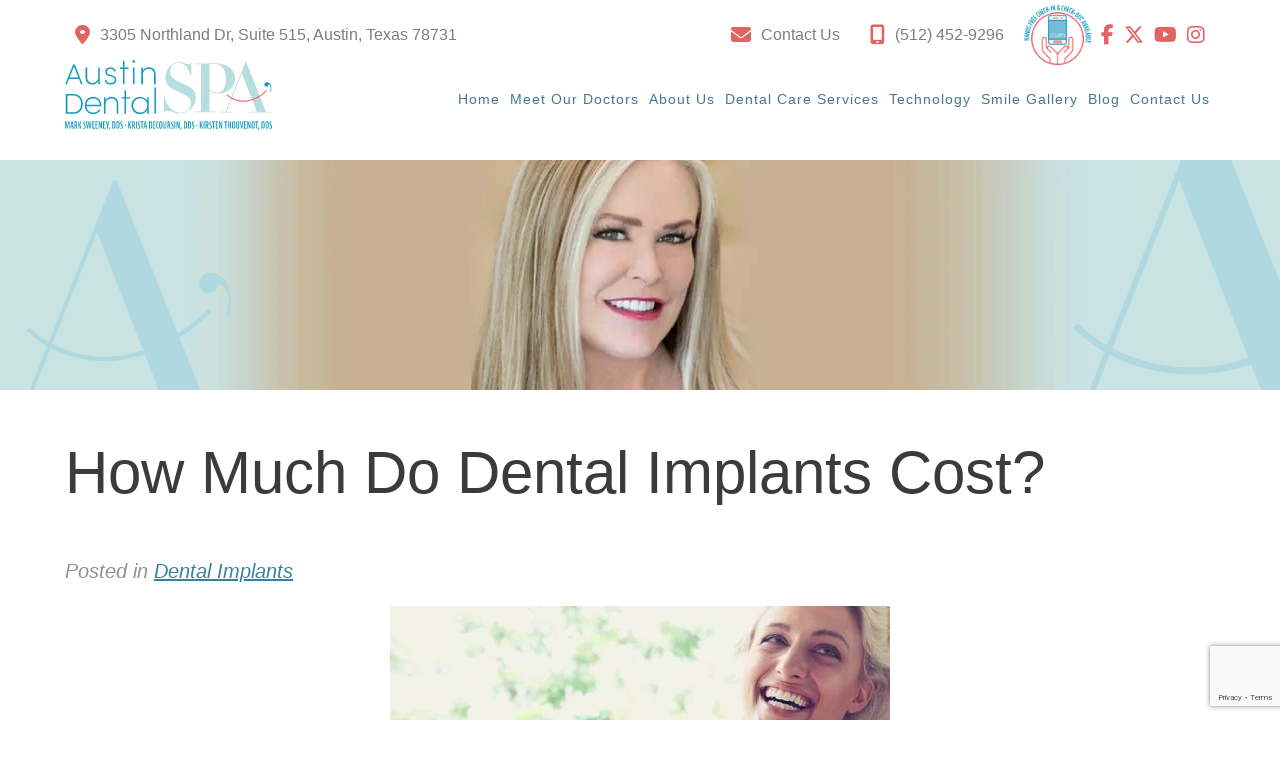

--- FILE ---
content_type: text/html; charset=UTF-8
request_url: https://www.austindentalspa.com/dental-implants/how-much-do-dental-implants-cost/
body_size: 62847
content:
<!DOCTYPE html>

<html class="no-js" lang="en">

<head>
  <meta charset="UTF-8">
  <meta http-equiv="X-UA-Compatible" content="IE=edge,chrome=1">
  <meta name="viewport" content=" maximum-scale=5.0, user-scalable=yes, width=device-width">
  <link rel="profile" href="https://gmpg.org/xfn/11">

  <!-- Site Title -->
  <title>How Much Do Dental Implants Cost?</title>

  <!-- Device Check -->
  <script>
  /Android|webOS|iPhone|iPad|iPod|BlackBerry|IEMobile|Opera Mini/i.test(navigator.userAgent) ? (document
      .getElementsByTagName("html")[0].className += " is--device", /iPad/i.test(navigator.userAgent) && (document
        .getElementsByTagName("html")[0].className += " is--ipad")) : document.getElementsByTagName("html")[0]
    .className += " not--device";
  </script>


  <!-- Using system fonts -->

  <!-- wp loads all css -->
  
		<!-- All in One SEO 4.9.2 - aioseo.com -->
	<meta name="description" content="Are you considering dental implants but worried about the price? In our new blog, our Austin dentists reveal the factors that can impact the cost of your procedure." />
	<meta name="robots" content="max-snippet:-1, max-image-preview:large, max-video-preview:-1" />
	<meta name="author" content="admin"/>
	<link rel="canonical" href="https://www.austindentalspa.com/dental-implants/how-much-do-dental-implants-cost/" />
	<meta name="generator" content="All in One SEO (AIOSEO) 4.9.2" />
		<!-- All in One SEO -->

<link rel='dns-prefetch' href='//ajax.googleapis.com' />
<link rel="alternate" title="oEmbed (JSON)" type="application/json+oembed" href="https://www.austindentalspa.com/wp-json/oembed/1.0/embed?url=https%3A%2F%2Fwww.austindentalspa.com%2Fdental-implants%2Fhow-much-do-dental-implants-cost%2F" />
<link rel="alternate" title="oEmbed (XML)" type="text/xml+oembed" href="https://www.austindentalspa.com/wp-json/oembed/1.0/embed?url=https%3A%2F%2Fwww.austindentalspa.com%2Fdental-implants%2Fhow-much-do-dental-implants-cost%2F&#038;format=xml" />
<style id='wp-img-auto-sizes-contain-inline-css' type='text/css'>
img:is([sizes=auto i],[sizes^="auto," i]){contain-intrinsic-size:3000px 1500px}
/*# sourceURL=wp-img-auto-sizes-contain-inline-css */
</style>
<style id='wp-block-library-inline-css' type='text/css'>
:root{--wp-block-synced-color:#7a00df;--wp-block-synced-color--rgb:122,0,223;--wp-bound-block-color:var(--wp-block-synced-color);--wp-editor-canvas-background:#ddd;--wp-admin-theme-color:#007cba;--wp-admin-theme-color--rgb:0,124,186;--wp-admin-theme-color-darker-10:#006ba1;--wp-admin-theme-color-darker-10--rgb:0,107,160.5;--wp-admin-theme-color-darker-20:#005a87;--wp-admin-theme-color-darker-20--rgb:0,90,135;--wp-admin-border-width-focus:2px}@media (min-resolution:192dpi){:root{--wp-admin-border-width-focus:1.5px}}.wp-element-button{cursor:pointer}:root .has-very-light-gray-background-color{background-color:#eee}:root .has-very-dark-gray-background-color{background-color:#313131}:root .has-very-light-gray-color{color:#eee}:root .has-very-dark-gray-color{color:#313131}:root .has-vivid-green-cyan-to-vivid-cyan-blue-gradient-background{background:linear-gradient(135deg,#00d084,#0693e3)}:root .has-purple-crush-gradient-background{background:linear-gradient(135deg,#34e2e4,#4721fb 50%,#ab1dfe)}:root .has-hazy-dawn-gradient-background{background:linear-gradient(135deg,#faaca8,#dad0ec)}:root .has-subdued-olive-gradient-background{background:linear-gradient(135deg,#fafae1,#67a671)}:root .has-atomic-cream-gradient-background{background:linear-gradient(135deg,#fdd79a,#004a59)}:root .has-nightshade-gradient-background{background:linear-gradient(135deg,#330968,#31cdcf)}:root .has-midnight-gradient-background{background:linear-gradient(135deg,#020381,#2874fc)}:root{--wp--preset--font-size--normal:16px;--wp--preset--font-size--huge:42px}.has-regular-font-size{font-size:1em}.has-larger-font-size{font-size:2.625em}.has-normal-font-size{font-size:var(--wp--preset--font-size--normal)}.has-huge-font-size{font-size:var(--wp--preset--font-size--huge)}.has-text-align-center{text-align:center}.has-text-align-left{text-align:left}.has-text-align-right{text-align:right}.has-fit-text{white-space:nowrap!important}#end-resizable-editor-section{display:none}.aligncenter{clear:both}.items-justified-left{justify-content:flex-start}.items-justified-center{justify-content:center}.items-justified-right{justify-content:flex-end}.items-justified-space-between{justify-content:space-between}.screen-reader-text{border:0;clip-path:inset(50%);height:1px;margin:-1px;overflow:hidden;padding:0;position:absolute;width:1px;word-wrap:normal!important}.screen-reader-text:focus{background-color:#ddd;clip-path:none;color:#444;display:block;font-size:1em;height:auto;left:5px;line-height:normal;padding:15px 23px 14px;text-decoration:none;top:5px;width:auto;z-index:100000}html :where(.has-border-color){border-style:solid}html :where([style*=border-top-color]){border-top-style:solid}html :where([style*=border-right-color]){border-right-style:solid}html :where([style*=border-bottom-color]){border-bottom-style:solid}html :where([style*=border-left-color]){border-left-style:solid}html :where([style*=border-width]){border-style:solid}html :where([style*=border-top-width]){border-top-style:solid}html :where([style*=border-right-width]){border-right-style:solid}html :where([style*=border-bottom-width]){border-bottom-style:solid}html :where([style*=border-left-width]){border-left-style:solid}html :where(img[class*=wp-image-]){height:auto;max-width:100%}:where(figure){margin:0 0 1em}html :where(.is-position-sticky){--wp-admin--admin-bar--position-offset:var(--wp-admin--admin-bar--height,0px)}@media screen and (max-width:600px){html :where(.is-position-sticky){--wp-admin--admin-bar--position-offset:0px}}

/*# sourceURL=wp-block-library-inline-css */
</style><style id='global-styles-inline-css' type='text/css'>
:root{--wp--preset--aspect-ratio--square: 1;--wp--preset--aspect-ratio--4-3: 4/3;--wp--preset--aspect-ratio--3-4: 3/4;--wp--preset--aspect-ratio--3-2: 3/2;--wp--preset--aspect-ratio--2-3: 2/3;--wp--preset--aspect-ratio--16-9: 16/9;--wp--preset--aspect-ratio--9-16: 9/16;--wp--preset--color--black: #000000;--wp--preset--color--cyan-bluish-gray: #abb8c3;--wp--preset--color--white: #ffffff;--wp--preset--color--pale-pink: #f78da7;--wp--preset--color--vivid-red: #cf2e2e;--wp--preset--color--luminous-vivid-orange: #ff6900;--wp--preset--color--luminous-vivid-amber: #fcb900;--wp--preset--color--light-green-cyan: #7bdcb5;--wp--preset--color--vivid-green-cyan: #00d084;--wp--preset--color--pale-cyan-blue: #8ed1fc;--wp--preset--color--vivid-cyan-blue: #0693e3;--wp--preset--color--vivid-purple: #9b51e0;--wp--preset--gradient--vivid-cyan-blue-to-vivid-purple: linear-gradient(135deg,rgb(6,147,227) 0%,rgb(155,81,224) 100%);--wp--preset--gradient--light-green-cyan-to-vivid-green-cyan: linear-gradient(135deg,rgb(122,220,180) 0%,rgb(0,208,130) 100%);--wp--preset--gradient--luminous-vivid-amber-to-luminous-vivid-orange: linear-gradient(135deg,rgb(252,185,0) 0%,rgb(255,105,0) 100%);--wp--preset--gradient--luminous-vivid-orange-to-vivid-red: linear-gradient(135deg,rgb(255,105,0) 0%,rgb(207,46,46) 100%);--wp--preset--gradient--very-light-gray-to-cyan-bluish-gray: linear-gradient(135deg,rgb(238,238,238) 0%,rgb(169,184,195) 100%);--wp--preset--gradient--cool-to-warm-spectrum: linear-gradient(135deg,rgb(74,234,220) 0%,rgb(151,120,209) 20%,rgb(207,42,186) 40%,rgb(238,44,130) 60%,rgb(251,105,98) 80%,rgb(254,248,76) 100%);--wp--preset--gradient--blush-light-purple: linear-gradient(135deg,rgb(255,206,236) 0%,rgb(152,150,240) 100%);--wp--preset--gradient--blush-bordeaux: linear-gradient(135deg,rgb(254,205,165) 0%,rgb(254,45,45) 50%,rgb(107,0,62) 100%);--wp--preset--gradient--luminous-dusk: linear-gradient(135deg,rgb(255,203,112) 0%,rgb(199,81,192) 50%,rgb(65,88,208) 100%);--wp--preset--gradient--pale-ocean: linear-gradient(135deg,rgb(255,245,203) 0%,rgb(182,227,212) 50%,rgb(51,167,181) 100%);--wp--preset--gradient--electric-grass: linear-gradient(135deg,rgb(202,248,128) 0%,rgb(113,206,126) 100%);--wp--preset--gradient--midnight: linear-gradient(135deg,rgb(2,3,129) 0%,rgb(40,116,252) 100%);--wp--preset--font-size--small: 13px;--wp--preset--font-size--medium: 20px;--wp--preset--font-size--large: 36px;--wp--preset--font-size--x-large: 42px;--wp--preset--spacing--20: 0.44rem;--wp--preset--spacing--30: 0.67rem;--wp--preset--spacing--40: 1rem;--wp--preset--spacing--50: 1.5rem;--wp--preset--spacing--60: 2.25rem;--wp--preset--spacing--70: 3.38rem;--wp--preset--spacing--80: 5.06rem;--wp--preset--shadow--natural: 6px 6px 9px rgba(0, 0, 0, 0.2);--wp--preset--shadow--deep: 12px 12px 50px rgba(0, 0, 0, 0.4);--wp--preset--shadow--sharp: 6px 6px 0px rgba(0, 0, 0, 0.2);--wp--preset--shadow--outlined: 6px 6px 0px -3px rgb(255, 255, 255), 6px 6px rgb(0, 0, 0);--wp--preset--shadow--crisp: 6px 6px 0px rgb(0, 0, 0);}:where(.is-layout-flex){gap: 0.5em;}:where(.is-layout-grid){gap: 0.5em;}body .is-layout-flex{display: flex;}.is-layout-flex{flex-wrap: wrap;align-items: center;}.is-layout-flex > :is(*, div){margin: 0;}body .is-layout-grid{display: grid;}.is-layout-grid > :is(*, div){margin: 0;}:where(.wp-block-columns.is-layout-flex){gap: 2em;}:where(.wp-block-columns.is-layout-grid){gap: 2em;}:where(.wp-block-post-template.is-layout-flex){gap: 1.25em;}:where(.wp-block-post-template.is-layout-grid){gap: 1.25em;}.has-black-color{color: var(--wp--preset--color--black) !important;}.has-cyan-bluish-gray-color{color: var(--wp--preset--color--cyan-bluish-gray) !important;}.has-white-color{color: var(--wp--preset--color--white) !important;}.has-pale-pink-color{color: var(--wp--preset--color--pale-pink) !important;}.has-vivid-red-color{color: var(--wp--preset--color--vivid-red) !important;}.has-luminous-vivid-orange-color{color: var(--wp--preset--color--luminous-vivid-orange) !important;}.has-luminous-vivid-amber-color{color: var(--wp--preset--color--luminous-vivid-amber) !important;}.has-light-green-cyan-color{color: var(--wp--preset--color--light-green-cyan) !important;}.has-vivid-green-cyan-color{color: var(--wp--preset--color--vivid-green-cyan) !important;}.has-pale-cyan-blue-color{color: var(--wp--preset--color--pale-cyan-blue) !important;}.has-vivid-cyan-blue-color{color: var(--wp--preset--color--vivid-cyan-blue) !important;}.has-vivid-purple-color{color: var(--wp--preset--color--vivid-purple) !important;}.has-black-background-color{background-color: var(--wp--preset--color--black) !important;}.has-cyan-bluish-gray-background-color{background-color: var(--wp--preset--color--cyan-bluish-gray) !important;}.has-white-background-color{background-color: var(--wp--preset--color--white) !important;}.has-pale-pink-background-color{background-color: var(--wp--preset--color--pale-pink) !important;}.has-vivid-red-background-color{background-color: var(--wp--preset--color--vivid-red) !important;}.has-luminous-vivid-orange-background-color{background-color: var(--wp--preset--color--luminous-vivid-orange) !important;}.has-luminous-vivid-amber-background-color{background-color: var(--wp--preset--color--luminous-vivid-amber) !important;}.has-light-green-cyan-background-color{background-color: var(--wp--preset--color--light-green-cyan) !important;}.has-vivid-green-cyan-background-color{background-color: var(--wp--preset--color--vivid-green-cyan) !important;}.has-pale-cyan-blue-background-color{background-color: var(--wp--preset--color--pale-cyan-blue) !important;}.has-vivid-cyan-blue-background-color{background-color: var(--wp--preset--color--vivid-cyan-blue) !important;}.has-vivid-purple-background-color{background-color: var(--wp--preset--color--vivid-purple) !important;}.has-black-border-color{border-color: var(--wp--preset--color--black) !important;}.has-cyan-bluish-gray-border-color{border-color: var(--wp--preset--color--cyan-bluish-gray) !important;}.has-white-border-color{border-color: var(--wp--preset--color--white) !important;}.has-pale-pink-border-color{border-color: var(--wp--preset--color--pale-pink) !important;}.has-vivid-red-border-color{border-color: var(--wp--preset--color--vivid-red) !important;}.has-luminous-vivid-orange-border-color{border-color: var(--wp--preset--color--luminous-vivid-orange) !important;}.has-luminous-vivid-amber-border-color{border-color: var(--wp--preset--color--luminous-vivid-amber) !important;}.has-light-green-cyan-border-color{border-color: var(--wp--preset--color--light-green-cyan) !important;}.has-vivid-green-cyan-border-color{border-color: var(--wp--preset--color--vivid-green-cyan) !important;}.has-pale-cyan-blue-border-color{border-color: var(--wp--preset--color--pale-cyan-blue) !important;}.has-vivid-cyan-blue-border-color{border-color: var(--wp--preset--color--vivid-cyan-blue) !important;}.has-vivid-purple-border-color{border-color: var(--wp--preset--color--vivid-purple) !important;}.has-vivid-cyan-blue-to-vivid-purple-gradient-background{background: var(--wp--preset--gradient--vivid-cyan-blue-to-vivid-purple) !important;}.has-light-green-cyan-to-vivid-green-cyan-gradient-background{background: var(--wp--preset--gradient--light-green-cyan-to-vivid-green-cyan) !important;}.has-luminous-vivid-amber-to-luminous-vivid-orange-gradient-background{background: var(--wp--preset--gradient--luminous-vivid-amber-to-luminous-vivid-orange) !important;}.has-luminous-vivid-orange-to-vivid-red-gradient-background{background: var(--wp--preset--gradient--luminous-vivid-orange-to-vivid-red) !important;}.has-very-light-gray-to-cyan-bluish-gray-gradient-background{background: var(--wp--preset--gradient--very-light-gray-to-cyan-bluish-gray) !important;}.has-cool-to-warm-spectrum-gradient-background{background: var(--wp--preset--gradient--cool-to-warm-spectrum) !important;}.has-blush-light-purple-gradient-background{background: var(--wp--preset--gradient--blush-light-purple) !important;}.has-blush-bordeaux-gradient-background{background: var(--wp--preset--gradient--blush-bordeaux) !important;}.has-luminous-dusk-gradient-background{background: var(--wp--preset--gradient--luminous-dusk) !important;}.has-pale-ocean-gradient-background{background: var(--wp--preset--gradient--pale-ocean) !important;}.has-electric-grass-gradient-background{background: var(--wp--preset--gradient--electric-grass) !important;}.has-midnight-gradient-background{background: var(--wp--preset--gradient--midnight) !important;}.has-small-font-size{font-size: var(--wp--preset--font-size--small) !important;}.has-medium-font-size{font-size: var(--wp--preset--font-size--medium) !important;}.has-large-font-size{font-size: var(--wp--preset--font-size--large) !important;}.has-x-large-font-size{font-size: var(--wp--preset--font-size--x-large) !important;}
/*# sourceURL=global-styles-inline-css */
</style>

<style id='classic-theme-styles-inline-css' type='text/css'>
/*! This file is auto-generated */
.wp-block-button__link{color:#fff;background-color:#32373c;border-radius:9999px;box-shadow:none;text-decoration:none;padding:calc(.667em + 2px) calc(1.333em + 2px);font-size:1.125em}.wp-block-file__button{background:#32373c;color:#fff;text-decoration:none}
/*# sourceURL=/wp-includes/css/classic-themes.min.css */
</style>
<link rel='stylesheet' id='sf-jqueryui-css' href='https://www.austindentalspa.com/wp-content/plugins/seaforms/assets/css/seaforms.css?ver=6.9' type='text/css' media='all' />
<style data-inlinecssdate="September 23 2021 15:50" data-inlinecssname="js/libs/owl-carousel/assets/owl.carousel.css">.owl-carousel {display: none;width: 100%;-webkit-tap-highlight-color: transparent;position: relative;z-index: 1; }.owl-carousel .owl-stage {position: relative;-ms-touch-action: pan-Y;-moz-backface-visibility: hidden; }.owl-carousel .owl-stage:after {content: ".";display: block;clear: both;visibility: hidden;line-height: 0;height: 0; }.owl-carousel .owl-stage-outer {position: relative;overflow: hidden;-webkit-transform: translate3d(0px, 0px, 0px); }.owl-carousel .owl-wrapper,.owl-carousel .owl-item {-webkit-backface-visibility: hidden;-moz-backface-visibility: hidden;-ms-backface-visibility: hidden;-webkit-transform: translate3d(0, 0, 0);-moz-transform: translate3d(0, 0, 0);-ms-transform: translate3d(0, 0, 0); }.owl-carousel .owl-item {position: relative;min-height: 1px;float: left;-webkit-backface-visibility: hidden;-webkit-tap-highlight-color: transparent;-webkit-touch-callout: none; }.owl-carousel .owl-item img {display: block;width: 100%; }.owl-carousel .owl-nav.disabled,.owl-carousel .owl-dots.disabled {display: none; }.owl-carousel .owl-nav .owl-prev,.owl-carousel .owl-nav .owl-next,.owl-carousel .owl-dot {cursor: pointer;cursor: hand;-webkit-user-select: none;-khtml-user-select: none;-moz-user-select: none;-ms-user-select: none;user-select: none; }.owl-carousel.owl-loaded {display: block; }.owl-carousel.owl-loading {opacity: 0;display: block; }.owl-carousel.owl-hidden {opacity: 0; }.owl-carousel.owl-refresh .owl-item {visibility: hidden; }.owl-carousel.owl-drag .owl-item {-webkit-user-select: none;-moz-user-select: none;-ms-user-select: none;user-select: none; }.owl-carousel.owl-grab {cursor: move;cursor: grab; }.owl-carousel.owl-rtl {direction: rtl; }.owl-carousel.owl-rtl .owl-item {float: right; }.no-js .owl-carousel {display: block; }.owl-carousel .animated {animation-duration: 1000ms;animation-fill-mode: both; }.owl-carousel .owl-animated-in {z-index: 0; }.owl-carousel .owl-animated-out {z-index: 1; }.owl-carousel .fadeOut {animation-name: fadeOut; }@keyframes fadeOut {0% {opacity: 1; }100% {opacity: 0; } }.owl-height {transition: height 500ms ease-in-out; }.owl-carousel .owl-item .owl-lazy {opacity: 0;transition: opacity 400ms ease; }.owl-carousel .owl-item img.owl-lazy {transform-style: preserve-3d; }.owl-carousel .owl-video-wrapper {position: relative;height: 100%;background: #000; }.owl-carousel .owl-video-play-icon {position: absolute;height: 80px;width: 80px;left: 50%;top: 50%;margin-left: -40px;margin-top: -40px;background: url("https://www.austindentalspa.com/wp-content/themes/rm-basetheme/js/libs/owl-carousel/assets/owl.video.play.png") no-repeat;cursor: pointer;z-index: 1;-webkit-backface-visibility: hidden;transition: transform 100ms ease; }.owl-carousel .owl-video-play-icon:hover {-ms-transform: scale(1.3, 1.3);transform: scale(1.3, 1.3); }.owl-carousel .owl-video-playing .owl-video-tn,.owl-carousel .owl-video-playing .owl-video-play-icon {display: none; }.owl-carousel .owl-video-tn {opacity: 0;height: 100%;background-position: center center;background-repeat: no-repeat;background-size: contain;transition: opacity 400ms ease; }.owl-carousel .owl-video-frame {position: relative;z-index: 1;height: 100%;width: 100%; }</style>
<link rel='stylesheet' id='fontawesome-css' href='https://www.austindentalspa.com/wp-content/themes/rm-basetheme/fonts/fontawesome/css/fontawesome-all.css?ver=6.9' type='text/css' media='all' />
<link rel='stylesheet' id='fontawesome-6-css' href='https://www.austindentalspa.com/wp-content/themes/rm-basetheme/fonts/fontawesome-6/css/all.css?ver=6.9' type='text/css' media='all' />
<style data-inlinecssdate="April 07 2025 14:57" data-inlinecssname="style.css">* {-webkit-box-sizing: border-box;box-sizing: border-box;}article, aside, details, figcaption, figure, footer, header, hgroup, nav, section {display: block;}audio, canvas, video {display: inline-block;*display: inline;*zoom: 1;}audio:not([controls]) {display: none;}[hidden] {display: none;}html {font-size: 100%;-webkit-text-size-adjust: 100%;-ms-text-size-adjust: 100%;}html, button, input, select, textarea {font-family: sans-serif;color: #222;}body {margin: 0;font-size: 1em;line-height: 1.4;}::-moz-selection {background: #4c3f18;color: #fff;text-shadow: none;}::selection {background: #4c3f18;color: #fff;text-shadow: none;}a {color: #4c3f18;}a:hover {text-decoration: none;}a:hover, a:active {outline: 0;}abbr[title] {border-bottom: 1px dotted;}b, strong {font-weight: bold;}blockquote {margin: 1em 40px;}dfn {font-style: italic;}hr {display: block;height: 1px;border: 0;border-top: 1px solid #b8b28d;margin: 1em 0;padding: 0;}ins {background: #ff9;color: #000;text-decoration: none;}mark {background: #ff0;color: #000;font-style: italic;font-weight: bold;}pre, code, kbd, samp {font-family: monospace, serif;_font-family: 'courier new', monospace;font-size: 1em;}pre {white-space: pre;white-space: pre-wrap;word-wrap: break-word;}q {quotes: none;}q:before, q:after {content: "";content: none;}small {font-size: 85%;}sub, sup {font-size: 75%;line-height: 0;position: relative;vertical-align: baseline;}sup {top: -0.5em;}sub {bottom: -0.25em;}a sup, a sub {display: inline-block;}h1 > sup, h2 > sup, h3 > sup {font-size: 65%;}address {font-style: normal;}ul, ol {margin: 1em 0;padding: 0;}li {list-style-position: inside;}dd {margin: 0 0 0 40px;}nav ul, nav ol {list-style: none;list-style-image: none;margin: 0;padding: 0;}img {border: 0;-ms-interpolation-mode: bicubic;vertical-align: middle;}svg:not(:root) {overflow: hidden;}figure {margin: 0;}form {margin: 0;}fieldset {border: 0;margin: 0;padding: 0;}label {cursor: pointer;}legend {border: 0;*margin-left: -7px;padding: 0;white-space: normal;}button, input, select, textarea {font-size: 100%;margin: 0;vertical-align: baseline;*vertical-align: middle;}button, input {line-height: normal;}button, input[type="button"], input[type="reset"], input[type="submit"] {cursor: pointer;-webkit-appearance: button;*overflow: visible;}button[disabled], input[disabled] {cursor: default;}input[type="checkbox"], input[type="radio"] {-webkit-box-sizing: border-box;box-sizing: border-box;padding: 0;*width: 13px;*height: 13px;}input[type="search"] {-webkit-appearance: textfield;-webkit-box-sizing: content-box;box-sizing: content-box;}input[type="search"]::-webkit-search-decoration, input[type="search"]::-webkit-search-cancel-button {-webkit-appearance: none;}button::-moz-focus-inner, input::-moz-focus-inner {border: 0;padding: 0;}textarea {overflow: auto;vertical-align: top;resize: vertical;}input:invalid, textarea:invalid {background-color: #f0dddd;}table {border-collapse: collapse;border-spacing: 0;}td {vertical-align: top;}.chromeframe {margin: 0.2em 0;background: #ccc;color: black;padding: 0.2em 0;}div.aligncenter, .aligncenter {display: block;margin-left: auto;margin-right: auto;}.alignleft {float: left;}.alignright, .commentlist li .avatar {float: right;}.wp-caption {background: #f3f3f3;border: 1px solid #ddd;text-align: center;padding-top: 4px;margin: 10px;border-radius: 3px;}.wp-caption img, .wp-caption p.wp-caption-text, #commentsDiv p, #commentsDiv h3 {margin: 0;}.wp-caption img {padding: 0;border: 0 none;}.wp-caption p.wp-caption-text {font-size: 11px;line-height: 17px;padding: 0 4px 5px;}#commentsDiv {clear: both;margin: 30px 20px 30px 35px;padding-top: 20px;}#commentsDiv textarea, #commentsDiv input {border: 1px solid #6779c3;font-size: 12px;color: #6779c3;line-height: 25px;}#commentsDiv textarea, #commentsDiv input, input#submit {height: 25px;}#commentsDiv textarea {width: 500px;height: 150px;}input#submit {background: #fff;line-height: 20px;width: 150px;color: #042b5e;}#comments {margin-bottom: 20px !important;}#respond {margin-top: 20px !important;}.commentlist {border-bottom: 1px solid #fff;}#commentform textarea, #commentform input, .commentlist li {font-size: 0.9em;}.commentlist li {padding: 20px;border-top: 1px solid #fff;}.commentlist li p {margin-top: 10px !important;}.commentlist li .avatar {border: 1px solid #eee;padding: 2px;background: #fff;}.commentlist cite a, .commentlist cite {font-style: normal;font-size: 1.1em;color: #fff;}.commentlist p, .commentmetadata {font-weight: normal;}.commentlist p {line-height: 1.5em;text-transform: none;}.alt {background: #042b5e !important;}#commentform p {margin-bottom: 10px !important;}h3#respond {margin-bottom: 20px;}.clear {clear: both;}.clearfix:before, .clearfix:after {content: "";display: table;}.clearfix:after {clear: both;}.clearfix {*zoom: 1;}div.clear {height: .01em;overflow: hidden;}.no-clear {clear: none;}.inline-block {display: inline-block;}body.lt-ie9 .inline-block {display: inline-block;*display: inline;*zoom: 1;}.aligncenter {display: block;}.no-frame {border: 0 !important;border-radius: 0 !important;-webkit-box-shadow: none !important;box-shadow: none !important;}.textcenter {text-align: center;}.textleft {text-align: left;}.textright {text-align: right;}.italic {font-style: italic;}p.break {min-height: 1rem;visibility: hidden;}.is--underline {text-decoration: underline;}body .disableLink {pointer-events: none;cursor: default;}.smoothie {-webkit-font-smoothing: antialiased;-moz-osx-font-smoothing: grayscale;}:focus {outline: none;}div.yottie-widget-video-info div.yottie-widget-video-info-caption {display: block !important;}span.model_tag, span.models_tag, div.model_tag {position: relative;display: block;margin: 1.25em auto 1em;max-width: 100%;visibility: visible;}@media only screen and (min-width: 768px) {span.model_tag.alignleft, span.models_tag.alignleft, div.model_tag.alignleft {float: left;margin: 0.5em 1em 1em 0px;}span.model_tag.alignright, span.models_tag.alignright, div.model_tag.alignright {float: right;margin: 0.5em 0px 1em 1em;}}span.model_tag img.alignleft, span.model_tag img.alignright, span.model_tag img.aligncenter, span.models_tag img.alignleft, span.models_tag img.alignright, span.models_tag img.aligncenter, div.model_tag img.alignleft, div.model_tag img.alignright, div.model_tag img.aligncenter {float: none;margin: 0;border: 0;max-width: 100%;border-radius: 0;-webkit-box-shadow: none;box-shadow: none;}span.model_tag.alignleft, span.model_tag.alignright, span.models_tag.alignleft, span.models_tag.alignright, div.model_tag.alignleft, div.model_tag.alignright {float: none;margin: 0 auto 1.5em;}span.model_tag:before, span.models_tag:before, div.model_tag:before {position: absolute;right: 0;content: "model";font-size: 0.85em;padding-right: 10px;color: #ffffff;text-align: right;bottom: 20px;text-shadow: 1px 1px 0px rgba(0, 0, 0, 0.5);}span.models_tag:before {content: "models";}section.models_tag, div.models_tag {position: relative;}section.models_tag:before, div.models_tag:before {position: absolute;right: 0;content: "models";font-size: 0.85em;padding-right: 10px;color: #ffffff;text-align: right;bottom: 20px;text-shadow: 1px 1px 0px rgba(0, 0, 0, 0.5);}section.model_tag:before {position: absolute;right: 0;content: "model";font-size: 0.85em;padding-right: 10px;color: #ffffff;text-align: right;bottom: 20px;text-shadow: 1px 1px 0px rgba(0, 0, 0, 0.5);}li.model_ast {position: relative;}li.model_ast:before {position: absolute;right: 0;content: "*";font-size: 0.85em;padding-right: 10px;color: #ffffff;text-align: right;top: 0;text-shadow: 1px 1px 0px rgba(0, 0, 0, 0.5);}@media only screen and (min-width: 768px max) {.hidden-phone {display: none;}}@media only screen and (min-width: 768px) and (max-width: 1230px) {.hidden-tablet {display: none;}}@media only screen and (min-width: 1230px) {.hidden-desktop {display: none;}}video {max-width: 100%;height: auto;}.back-to-top {text-align: right;display: block;}img, img.alignright, img.alignleft, img.aligncenter, img.alignnone, .caption {display: block;height: auto;margin: 0 auto 1em;max-width: 100%;}img.alignright, img.alignleft {float: none;}@media only screen and (min-width: 768px) {img.alignright, img.alignleft {margin-bottom: 1em;max-width: 50%;}}@media only screen and (min-width: 768px) {img.alignleft {float: left;margin-right: 1em;}}@media only screen and (min-width: 768px) {img.alignright {float: right;margin-left: 1em;}}.wp-caption {max-width: 95%;}.wp-caption img {width: 100%;height: auto;}img.alignleft, img.alignright, img.aligncenter, .yes-frame {visibility: visible;}.button, .buttons a, .orange-btn {-webkit-box-shadow: 0px 6px 10px 0px rgba(0, 0, 0, 0.29);box-shadow: 0px 6px 10px 0px rgba(0, 0, 0, 0.29);cursor: pointer;display: inline-block;position: relative;text-align: center;text-decoration: none;font-family: Helvetica, sans-serif;border: none;border-radius: 4px;background: #ff6666;color: #ffffff;padding: 15px 30px;line-height: 1.25em;}.button:hover, .buttons a:hover, .orange-btn:hover {background: #e06462;color: #ffffff !important;}.dark-button {cursor: pointer;display: inline-block;position: relative;text-align: center;text-decoration: none;font-family: Helvetica, sans-serif;border: none;border-radius: 4px;background: #33839c;color: #ffffff;padding: 15px 30px;line-height: 1.25em;-webkit-box-shadow: 0px 6px 10px 0px rgba(0, 0, 0, 0.29);box-shadow: 0px 6px 10px 0px rgba(0, 0, 0, 0.29);}blockquote {text-align: center;width: 100vw;left: -20px;font-size: 20px;font-size: 1.25rem;line-height: 1.5em;position: relative;z-index: 1;margin: 50px auto;font-style: italic;font-family: TimesNewRoman, Times New Roman, Times, Baskerville, Georgia, serif;padding: 60px 30px;background-color: #c9e2e2;}@media only screen and (min-width: 900px) {blockquote {padding-right: calc(40px + (50vw - (900px / 2)));padding-left: calc(40px + (50vw - (900px / 2)));padding-top: 120px;padding-bottom: 120px;}}@media only screen and (min-width: 1230px) {blockquote {font-size: 30px;font-size: 1.875rem;margin: 80px auto;left: calc(((40px + (50vw - (1230px / 2)))) * -1);}}blockquote:after {content: url("https://www.austindentalspa.com/wp-content/themes/rm-basetheme/images/svg/quote.svg");position: absolute;left: 50%;-webkit-transform: translateX(-50%);-ms-transform: translateX(-50%);transform: translateX(-50%);top: 10%;z-index: -1;}blockquote footer, blockquote cite {font-size: 24px;font-size: 1.5rem;line-height: 1em;color: #000000;font-style: normal;margin: 20px auto;}blockquote .button {margin-top: 30px;font-size: 16px;font-size: 1rem;font-family: Helvetica, sans-serif;font-style: normal;}blockquote p {margin-bottom: 0;}.landing-row blockquote {padding-bottom: 0;padding-top: 0;background-color: transparent;width: auto;left: auto;}@media only screen and (min-width: 900px) {.landing-row blockquote {padding-right: inherit;padding-left: inherit;}}@media only screen and (min-width: 1230px) {.landing-row blockquote {left: auto;}}.landing-row blockquote:after {content: url("https://www.austindentalspa.com/wp-content/themes/rm-basetheme/images/svg/quote.svg");position: absolute;left: 50%;-webkit-transform: translateX(-50%);-ms-transform: translateX(-50%);transform: translateX(-50%);top: -10%;z-index: -1;}.disclaimer {font-size: 11px;font-style: italic;}@media only screen and (min-width: 768px) {.two-column {-webkit-column-count: 2; -moz-column-count: 2;column-count: 2;-webkit-column-gap: 40px; -moz-column-gap: 40px;column-gap: 40px;}}.spaced-list li {margin-bottom: 1.5em;padding-left: 30px !important;}ul.callout-list {list-style: none;margin: 20px 0 !important;padding: 2em 40px;background-color: #f2f6f6;width: 100%;}@media only screen and (min-width: 768px) {ul.callout-list {margin: 40px 0 !important;padding: 4em 60px;}}ul.callout-list li {padding-left: 20px;position: relative;}ul.callout-list li:before {content: "";background: #e06462 !important;font-weight: 700;position: absolute;left: 0;top: 0.6em;width: 8px;height: 8px;border-radius: 50%;}ol.callout-list {margin: 20px 0 !important;padding: 2em 40px;background-color: #f2f6f6;width: 100%;}@media only screen and (min-width: 768px) {ol.callout-list {margin: 40px 0 !important;padding: 4em 60px;}}ol.callout-list li:before {color: #e06462 !important;}.b-lazy {-webkit-transition: opacity 500ms ease-in-out;transition: opacity 500ms ease-in-out;max-width: 100%;opacity: 0;}.b-lazy.b-loaded {opacity: 1;}::-moz-selection {background: #33839c;}::selection {background: #33839c;}iframe{max-width: 100%;}.responsive-iframe{position: relative;padding-bottom: 56.25%; padding-top: 0;height: 0;overflow: hidden;margin-bottom: 25px;}.responsive-iframe iframe{position: absolute;top: 0;left: 0;width: 100%;height: 100%;}.responsive-iframe{position: relative;padding-bottom: 56.25%; padding-top: 0;height: 0;overflow: hidden;margin-bottom: 25px;}.responsive-iframe iframe{position: absolute;top: 0;left: 0;width: 100%;height: 100%;}.mb-20 {margin-bottom: 20px;}.ytvideo {background-size: cover;}.iframe-container,.ytvideo {position: relative;height: 0;overflow: hidden;}.iframe-container iframe,.ytvideo iframe {position: absolute;top: 0;left: 0;width: 100%;height: 100%;border: none;min-height: 0;}.iframe-container-16x9,.ytvideo {padding-bottom: 56.25%;}.iframe-container-4x3 {padding-bottom: 75%;}.custom-placeholder {position: relative;}.ytvideo.clicked {background: none !important;}.ytvideo.clicked:after,.custom-placeholder.clicked:after {display: none;}.ytvideo:after,.custom-placeholder:after {content: '\f04b';font-family: "Font Awesome 6 Free";font-style: normal;position: absolute;font-size: 100px;font-weight: 700;top: 50%;left: 50%;-webkit-transform: translate(-50%, -50%);-ms-transform: translate(-50%, -50%);transform: translate(-50%, -50%);color: rgba(255, 255, 255, 0.5);}.custom-placeholder img {max-width: 100%;width: 100%;height: auto;margin: 0;}.owl-carousel .owl-nav {padding-bottom: 60px;display: -webkit-box;display: -ms-flexbox;display: flex;-ms-flex-pack: distribute;justify-content: space-around;-webkit-box-align: center;-ms-flex-align: center;align-items: center;}.owl-carousel .owl-nav > div {font-size: 0;width: 40px;height: 40px;border-left: 5px solid #e06462;border-top: 5px solid #e06462;}@media only screen and (min-width: 768px) {.owl-carousel .owl-nav > div {top: 0;width: 40px;height: 40px;}}.owl-carousel .owl-prev {-webkit-transform: translateY(50%) rotate(-45deg);-ms-transform: translateY(50%) rotate(-45deg);transform: translateY(50%) rotate(-45deg);left: 0;}@media only screen and (min-width: 768px) {.owl-carousel .owl-prev {left: -60px;}}.owl-carousel .owl-next {right: 0;-webkit-transform: translateY(50%) rotate(135deg);-ms-transform: translateY(50%) rotate(135deg);transform: translateY(50%) rotate(135deg);}@media only screen and (min-width: 768px) {.owl-carousel .owl-next {right: -60px;}}.owl-carousel .owl-dots {display: -webkit-box;display: -ms-flexbox;display: flex;-ms-flex-wrap: wrap;flex-wrap: wrap;-webkit-box-pack: center;-ms-flex-pack: center;justify-content: center;}.owl-carousel .owl-dots .owl-dot {width: 9px;height: 9px;background-color: #c9e2e2;border-radius: 50%;margin: 5px;}.owl-carousel .owl-dots .owl-dot.active {background-color: #e06462;}.social-blur {position: relative;display: inline-block;}.social-blur:after {content: 'View Image';position: absolute;top: 0;left: 0;right: 0;bottom: 0;width: 100%;height: 100%;color: #ffffff;font-size: 20px;font-weight: 700;display: -webkit-box;display: -ms-flexbox;display: flex;-webkit-box-pack: center;-ms-flex-pack: center;justify-content: center;-webkit-box-align: center;-ms-flex-align: center;align-items: center;background: rgba(0, 0, 0, 0.5);}.social-blur.no-blur:after {display: none;}.social-blur.no-blur img {filter: blur(0);}.social-blur img, .social-blur video {filter: blur(15px);}.full-width {position: relative;width: 100vw;left: -20px;}@media only screen and (min-width: 1230px) {.full-width {left: calc(((40px + (50vw - (1230px / 2)))) * -1);}}.bna-shortcode {margin: 40px auto;display: -webkit-box;display: -ms-flexbox;display: flex;-webkit-box-orient: vertical;-webkit-box-direction: normal;-ms-flex-direction: column;flex-direction: column;-webkit-box-pack: center;-ms-flex-pack: center;justify-content: center;-webkit-box-align: center;-ms-flex-align: center;align-items: center;}.bna-shortcode .cases-wrap {width: 100%;display: -webkit-box;display: -ms-flexbox;display: flex;-webkit-box-pack: center;-ms-flex-pack: center;justify-content: center;-ms-flex-wrap: wrap;flex-wrap: wrap;margin-bottom: 40px;}.bna-shortcode .cases-wrap.full .bnacase-imgset {width: 100%;}@media only screen and (min-width: 768px) {.bna-shortcode .multiple-img-sets {margin: 10px;width: calc(50% - 20px);}}@media only screen and (min-width: 1230px) {.bna-shortcode .multiple-img-sets {width: calc(33% - 20px);}}.bna-shortcode .multiple-img-sets .bnacase-imgset {width: 100%;}@media only screen and (min-width: 768px) {.bna-shortcode .multiple-img-sets .bnacase-imgset {width: 100%;}}@media only screen and (min-width: 1230px) {.bna-shortcode .multiple-img-sets .bnacase-imgset {width: 100%;}}.bna-shortcode .bnacase-imgset {-webkit-box-pack: center;-ms-flex-pack: center;justify-content: center;margin: 10px auto;display: -webkit-box;display: -ms-flexbox;display: flex;}@media only screen and (min-width: 768px) {.bna-shortcode .bnacase-imgset {margin: 10px;width: calc(50% - 20px);}}@media only screen and (min-width: 1230px) {.bna-shortcode .bnacase-imgset {width: calc(33% - 20px);}}.bna-shortcode .bnacase-imgset > div {margin: 5px;}.bna-shortcode .bnacase-imgset > div img {margin: 0;max-width: 100%;height: auto;}.flex {display: -webkit-box;display: -ms-flexbox;display: flex;}.highlight-list {list-style: none;}.highlight-list li {font-size: 18px;font-weight: 600;font-style: italic;color: #28424e;}.highlight-list li:nth-of-type(even) {color: #45a0bc;}.custom-bullet-list {padding-left: 20px;}.custom-bullet-list li {line-height: 25px;list-style: none;background: url("https://www.austindentalspa.com/wp-content/themes/rm-basetheme/images/bullet.png") 0 3px no-repeat;padding-left: 30px;}.rm-video {text-align: center;}@media only screen and (min-width: 768px) {.drs-flex-wrap {display: -webkit-box;display: -ms-flexbox;display: flex;-webkit-box-pack: center;-ms-flex-pack: center;justify-content: center;-webkit-box-align: start;-ms-flex-align: start;align-items: flex-start;}}.drs-flex-wrap > div {text-align: center;margin-right: 20px;}@media only screen and (min-width: 768px) {.drs-flex-wrap > div {width: 300px;}}@media only screen and (min-width: 768px) {.drs-flex-wrap > div img {width: 100%;height: auto;}}html {font: 16px/24px Helvetica, sans-serif;}body {color: #252525;font: 16px/24px Helvetica, sans-serif;font-weight: 300;line-height: 1.9em;min-width: 320px;text-align: center;-moz-osx-font-smoothing: grayscale;-webkit-font-smoothing: antialiased;}p {margin: 0 0 1em;}h1, h2, .h2, h3, .h3, h4, h5, h6 {font-family: Helvetica, sans-serif;color: #33839c;font-weight: 300;}h2, .h2, h3, .h3, h4, h5, h6 {margin-top: 1em;margin-bottom: .5em;line-height: 100%;}.hdng {font-family: Helvetica, sans-serif;}h1 {color: #3c3b3b;font-size: 40px;font-size: 2.5rem;line-height: 1.1em;}@media only screen and (min-width: 768px) {h1 {font-size: 50px;font-size: 3.125rem;}}@media only screen and (min-width: 1230px) {h1 {font-size: 60px;font-size: 3.75rem;}}h2, .h2 {font-size: 32px;font-size: 2rem;}@media only screen and (min-width: 1230px) {h2, .h2 {font-size: 45px;font-size: 2.8125rem;line-height: 1.45em;}}h3, .h3 {font-size: 22px;font-size: 1.375rem;line-height: 1.25em;}@media only screen and (min-width: 1230px) {h3, .h3 {font-size: 40px;font-size: 2.5rem;line-height: 1.25em;}}@media only screen and (min-width: 1230px) {h4 {font-size: 35px;font-size: 2.1875rem;}}@media only screen and (min-width: 1230px) {h5 {font-size: 30px;font-size: 1.875rem;}}@media only screen and (min-width: 1230px) {h6 {font-size: 26px;font-size: 1.625rem;}}a {color: #33839c;text-decoration: underline;}a:focus {outline: none;text-decoration: none;}section,main,.contain {padding: 20px;}@media only screen and (min-width: 1230px) {section,main,.contain {padding: 20px 40px;padding-right: calc(40px + (50vw - (1230px / 2)));padding-left: calc(40px + (50vw - (1230px / 2)));padding-top: 40px;padding-bottom: 40px;}}.container, .container-full {position: relative;}.container {max-width: 1230px;margin: 0 auto;text-align: left;}#sasstojsvalues {width: 1230px;height: 768px;}.site-header {top: 0;padding: 10px 0;width: 100%;background: #ffffff;}.site-header .page-title {display: block;position: relative;padding: 20px;text-align: center;}@media only screen and (min-width: 768px) {.site-header .page-title {text-align: left;}}@media only screen and (min-width: 1230px) {.site-header .page-title {padding-right: calc(40px + (50vw - (1230px / 2)));padding-left: calc(40px + (50vw - (1230px / 2)));}}.site-header .page-title h1 {margin-bottom: 0;}.nav-bar {padding: 0 1em;background-color: #ffffff;display: -webkit-box;display: -ms-flexbox;display: flex;-ms-flex-wrap: wrap;flex-wrap: wrap;-webkit-box-align: center;-ms-flex-align: center;align-items: center;-webkit-box-pack: justify;-ms-flex-pack: justify;justify-content: space-between;}@media only screen and (min-width: 1230px) {.nav-bar {padding-right: calc(40px + (50vw - (1230px / 2)));padding-left: calc(40px + (50vw - (1230px / 2)));}}.nav-bar nav {position: relative;}.nav-bar nav .site-icon {display: none;}.nav-bar .menu-buttons {height: 50px;display: -webkit-box;display: -ms-flexbox;display: flex;-webkit-box-align: center;-ms-flex-align: center;align-items: center;-webkit-box-pack: justify;-ms-flex-pack: justify;justify-content: space-between;padding: 10px;position: fixed;background: #33839c;top: 0;left: 0;right: 0;width: 100%;z-index: 1000;}@media only screen and (min-width: 1230px) {.not--device .nav-bar .menu-buttons {position: relative;-webkit-box-pack: justify;-ms-flex-pack: justify;justify-content: space-between;background-color: #ffffff;}}.nav-bar .menu-buttons a {text-decoration: none;}.nav-bar .menu-buttons .menu-trigger {display: -webkit-box;display: -ms-flexbox;display: flex;}@media only screen and (min-width: 1230px) {.not--device .nav-bar .menu-buttons .menu-trigger {display: none;}}.nav-bar .menu-buttons .nav-bar-icons {display: -webkit-box;display: -ms-flexbox;display: flex;-webkit-box-align: center;-ms-flex-align: center;align-items: center;}@media only screen and (min-width: 1230px) {.not--device .nav-bar .menu-buttons .nav-bar-icons {width: 100%;}}@media only screen and (min-width: 1230px) {.not--device .nav-bar .menu-buttons .header-location {-webkit-box-flex: 1;-ms-flex: 1 0 auto;flex: 1 0 auto;}}.nav-bar .menu-buttons .header-social {display: none;-webkit-box-pack: center;-ms-flex-pack: center;justify-content: center;}@media only screen and (min-width: 1230px) {.not--device .nav-bar .menu-buttons .header-social {display: -webkit-box;display: -ms-flexbox;display: flex;margin-left: 20px;}}.nav-bar .menu-buttons .header-social .hands-free {height: 45px;width: auto;}@media only screen and (min-width: 1230px) {.not--device .nav-bar .menu-buttons .header-social .hands-free {margin-right: 10px;height: 60px;}}.nav-bar .menu-buttons .header-social .hands-free img {max-height: 100%;width: auto;}.nav-bar .menu-buttons .header-social .social-wrap {display: -webkit-box;display: -ms-flexbox;display: flex;-webkit-box-pack: end;-ms-flex-pack: end;justify-content: flex-end;}.nav-bar .menu-buttons .header-social .social-wrap a {display: -webkit-box;display: -ms-flexbox;display: flex;-webkit-box-pack: end;-ms-flex-pack: end;justify-content: flex-end;-webkit-box-align: center;-ms-flex-align: center;align-items: center;}.nav-bar .menu-buttons .header-social .social-wrap a:last-of-type i {margin-right: 0;}.nav-bar .menu-buttons .header-social .social-wrap i {margin-right: 10px;}.nav-bar .menu-buttons .nav-button {display: -webkit-box;display: -ms-flexbox;display: flex;-webkit-box-align: center;-ms-flex-align: center;align-items: center;margin-right: 30px;}.nav-bar .menu-buttons .nav-button:last-of-type {margin-right: 0;}.nav-bar .menu-buttons i {color: #ffffff;font-size: 20px;font-size: 1.25rem;}@media only screen and (min-width: 768px) {.nav-bar .menu-buttons i {margin-right: 7px;}}@media only screen and (min-width: 1230px) {.not--device .nav-bar .menu-buttons i {color: #e06462;margin-right: 10px;}}.nav-bar .menu-buttons .nav-button-text {display: none;}@media only screen and (min-width: 900px) {.nav-bar .menu-buttons .nav-button-text {display: block;color: #ffffff;}}@media only screen and (min-width: 1230px) {.not--device .nav-bar .menu-buttons .nav-button-text {color: #7d7d7d;}}.nav-bar .header-content {width: 100%;padding-top: 60px;}@media only screen and (min-width: 1230px) {.not--device .nav-bar .header-content {width: 18%;padding-top: 0;}}.nav-bar .header-content h1 {margin: 0;}.nav-bar .header-content .icons-wrap {width: 100%;display: -webkit-box;display: -ms-flexbox;display: flex;-ms-flex-pack: distribute;justify-content: space-around;-ms-flex-wrap: wrap;flex-wrap: wrap;-webkit-box-align: center;-ms-flex-align: center;align-items: center;}.nav-bar .header-content .icons-wrap > div {margin: 0 20px;}@media only screen and (min-width: 1230px) {.not--device .nav-bar .header-content .site-logo {margin: 0;}}.nav-bar .header-content .site-logo svg {max-width: 100%;height: auto;}.nav-bar .header-content .header-social {display: none;-webkit-box-pack: center;-ms-flex-pack: center;justify-content: center;}@media only screen and (min-width: 1230px) {.not--device .nav-bar .header-content .header-social {display: -webkit-box;display: -ms-flexbox;display: flex;margin-left: 20px;}}.nav-bar .header-content .header-social .hands-free {height: 100px;width: auto;margin-right: 20px;}.nav-bar .header-content .header-social .hands-free img {max-height: 100%;width: auto;}.nav-bar .header-content .header-social .social-wrap {display: -webkit-box;display: -ms-flexbox;display: flex;-webkit-box-pack: end;-ms-flex-pack: end;justify-content: flex-end;}.nav-bar .header-content .header-social .social-wrap a {text-decoration: none;display: -webkit-box;display: -ms-flexbox;display: flex;-webkit-box-pack: end;-ms-flex-pack: end;justify-content: flex-end;-webkit-box-align: center;-ms-flex-align: center;align-items: center;}.nav-bar .header-content .header-social .social-wrap a:last-of-type i {margin-right: 0;}.nav-bar .header-content .header-social .social-wrap i {font-size: 30px;font-size: 2rem;line-height: 100%;margin-right: 15px;}.header-images {margin-top: 20px;background-repeat: no-repeat;background-size: auto 100%;background-position: center;position: relative;display: none;overflow: hidden;z-index: 1;}@media only screen and (min-width: 768px) {.header-images {display: block;height: 230px;background-color: #c9e2e2;}}.header-images > div {display: none;}@media only screen and (min-width: 1230px) {.header-images > div {display: block;}}.header-images svg {max-width: 100%;width: auto;max-height: 100%;height: auto;}.header-images svg path {fill: #afd8e1;}.header-images .small-icon {position: absolute;left: 0;top: 20px;height: 100%;z-index: -1;}.header-images .large-icon {position: absolute;right: -100px;top: 50%;-webkit-transform: translateY(-50%);-ms-transform: translateY(-50%);transform: translateY(-50%);height: 150%;z-index: -1;}.header-images .actual-patient {display: none;}@media only screen and (min-width: 768px) {.header-images[data-patient="actual-patient"] {display: -webkit-box;display: -ms-flexbox;display: flex;-webkit-box-pack: end;-ms-flex-pack: end;justify-content: flex-end;-webkit-box-align: end;-ms-flex-align: end;align-items: flex-end;}}.header-images[data-patient="actual-patient"] .actual-patient {display: block;font-style: italic;text-transform: uppercase;text-shadow: 1px 1px rgba(0, 0, 0, 0.7);font-size: 14px;font-size: 0.875rem;line-height: 1em;font-weight: 400;color: #ffffff;padding: 20px;}@media only screen and (min-width: 1230px) {.header-images[data-patient="actual-patient"] .actual-patient {padding-right: calc(40px + (50vw - (1230px / 2)));padding-left: calc(40px + (50vw - (1230px / 2)));}}.header-contact-bar {background: -webkit-gradient(linear, left top, right top, from(#35829c), color-stop(47%, #51a5c1), to(#35829c));background: linear-gradient(90deg, #35829c 0%, #51a5c1 47%, #35829c 100%);display: none;}@media only screen and (min-width: 1230px) {.header-contact-bar {display: block;padding-top: 45px;padding-bottom: 45px;}}.header-contact-bar .hdng {font-size: 23px;font-size: 1.4375rem;line-height: 1em;font-weight: 400;color: #ffffff;margin-bottom: 15px;}.header-contact-bar form.seaforms {display: -webkit-box;display: -ms-flexbox;display: flex;-ms-flex-wrap: nowrap;flex-wrap: nowrap;-webkit-box-align: center;-ms-flex-align: center;align-items: center;-webkit-box-flex: 1;-ms-flex: 1;flex: 1;margin-left: 10px;}.header-contact-bar form.seaforms .field-wrap {margin: 0 5px;margin-bottom: 0 !important;-webkit-box-flex: 1;-ms-flex-positive: 1;flex-grow: 1;-ms-flex-preferred-size: 0;flex-basis: 0;height: 40px;}.header-contact-bar form.seaforms .field-wrap input {height: 40px;width: 100%;border-radius: 4px;}.header-contact-bar form.seaforms .field-wrap select {height: 40px;}.header-contact-bar form.seaforms .field-wrap label {display: block;position: absolute;left: -10000px;top: auto;width: 1px;height: 1px;overflow: hidden;}.header-contact-bar form.seaforms .type-submitbutton {margin: 0 0 0 5px;-webkit-box-flex: 0;-ms-flex-positive: 0;flex-grow: 0;line-height: 100%;}.header-contact-bar form.seaforms .button {-webkit-box-shadow: none;box-shadow: none;}.is--device .nav-bar nav {padding: 0 20px;}@-webkit-keyframes showNav {0% {opacity: 0;}100% {opacity: 1;}}@keyframes showNav {0% {opacity: 0;}100% {opacity: 1;}}.menu-wrap {display: none;}.hover-menu.menu-wrap {display: none;}.touch-menu {display: block;}.touch-menu.menu-wrap {width: 100%;position: fixed;left: 0;bottom: 0;top: 50px;right: 0;height: calc(100vh - 50px);z-index: -1;padding: 0;}@media only screen and (min-width: 1230px) {.touch-menu.menu-wrap {width: 60%;}}.touch-menu .main-menu {padding: 20px;background: #252525;height: 100%;width: 100%;overflow-y: scroll;text-align: left;opacity: 0;}@media only screen and (min-width: 768px) {.touch-menu .main-menu {padding: 40px;width: 60%;}}@media only screen and (min-width: 1230px) {.touch-menu .main-menu {padding: 60px;}}.touch-menu .main-menu li {margin: 0;padding: 0;position: relative;list-style-type: none;}.touch-menu .main-menu li:before {display: none;}.touch-menu .main-menu a {font-size: 14px;font-size: 0.875rem;line-height: 1em;text-decoration: none;display: block;color: #ffffff;}.touch-menu .main-menu a:hover, .touch-menu .main-menu a:active, .touch-menu .main-menu a:focus {background: #6e777d;outline: none;}.touch-menu .main-menu .menu-item > a {padding: 16px 20px;border-bottom: 1px solid rgba(255, 255, 255, 0.15);}.touch-menu .main-menu .menu-item.first {border-top: 1px solid rgba(255, 255, 255, 0.15);}.touch-menu .main-menu .sub-menu {display: none;}.touch-menu .main-menu .sub-menu a {font-size: .85em;padding-left: 40px;}.touch-menu .main-menu .sub-menu .sub-menu a {padding-left: 60px;}.touch-menu .main-menu .nav-img {display: none;}.touch-menu .nav-dropdown-button {position: absolute;z-index: 25;width: 100%;height: 46px;right: 0;top: 0px;cursor: pointer;display: -webkit-box;display: -ms-flexbox;display: flex;-webkit-box-pack: end;-ms-flex-pack: end;justify-content: flex-end;padding-right: 20px;-webkit-box-align: center;-ms-flex-align: center;align-items: center;}.menu-is-open .touch-menu {z-index: 500;}.menu-is-open .touch-menu .main-menu {opacity: 1;-webkit-animation: showNav .5s;animation: showNav .5s;height: calc(100vh - 50px);padding-bottom: 100px;}.menu-is-closed .touch-menu {z-index: -1;height: .1px;}.menu-is-closed .touch-menu .main-menu {opacity: 0;height: .1px;}.menu-trigger {cursor: pointer;display: -webkit-box;display: -ms-flexbox;display: flex;-webkit-box-align: center;-ms-flex-align: center;align-items: center;margin-right: 20px;}.menu-trigger .menu-button-text {color: #ffffff;line-height: 100%;margin-top: 3px;}.nav-hamburger {width: 26px;height: 15px;position: relative;-webkit-transform: rotate(0deg);-ms-transform: rotate(0deg);transform: rotate(0deg);-webkit-transition: .5s ease-in-out;transition: .5s ease-in-out;cursor: pointer;margin-right: 5px;}.nav-hamburger span {display: block;position: absolute;height: 3px;width: 100%;background: #ffffff;color: #ffffff;border-radius: 1.5px;opacity: 1;left: 0;-webkit-transform: rotate(0deg);-ms-transform: rotate(0deg);transform: rotate(0deg);-webkit-transition: .25s ease-in-out;transition: .25s ease-in-out;}.nav-hamburger span:nth-child(1) {top: 0px;}.nav-hamburger span:nth-child(2), .nav-hamburger span:nth-child(3) {top: 6px;}.nav-hamburger span:nth-child(4) {top: 12px;}.nav-hamburger.open span:nth-child(1) {top: 9px;width: 0%;left: 50%;}.nav-hamburger.open span:nth-child(2) {-webkit-transform: rotate(45deg);-ms-transform: rotate(45deg);transform: rotate(45deg);}.nav-hamburger.open span:nth-child(3) {-webkit-transform: rotate(-45deg);-ms-transform: rotate(-45deg);transform: rotate(-45deg);}.nav-hamburger.open span:nth-child(4) {top: 9px;width: 0%;left: 50%;}.nav-expander {width: 16px;height: 16px;position: relative;-webkit-transform: rotate(0deg);-ms-transform: rotate(0deg);transform: rotate(0deg);-webkit-transition: .5s ease-in-out;transition: .5s ease-in-out;cursor: pointer;}.nav-expander span {display: block;position: absolute;height: 1px;width: 100%;background: white;opacity: 1;left: 0;-webkit-transform: rotate(0deg);-ms-transform: rotate(0deg);transform: rotate(0deg);-webkit-transition: .25s ease-in-out;transition: .25s ease-in-out;}.nav-expander span:nth-child(1) {top: 8px;}.nav-expander span:nth-child(2) {top: 8px;-webkit-transform: rotate(90deg);-ms-transform: rotate(90deg);transform: rotate(90deg);}.sub-menu-open > .nav-dropdown-button .nav-expander span:nth-child(2) {-webkit-transform: rotate(180deg);-ms-transform: rotate(180deg);transform: rotate(180deg);}.touch-menu .social-segment {display: none;}@-webkit-keyframes navSlideIn {0% {top: -100px;}100% {top: 0;}}@keyframes navSlideIn {0% {top: -100px;}100% {top: 0;}}@media only screen and (min-width: 1230px) {.not--device .nav-bar nav.make-sticky {-webkit-box-pack: center;-ms-flex-pack: center;justify-content: center;display: -webkit-box;display: -ms-flexbox;display: flex;-webkit-box-align: center;-ms-flex-align: center;align-items: center;background: #33839c;width: 100%;padding: 0 1em !important;position: fixed;-webkit-animation: navSlideIn .5s;animation: navSlideIn .5s;top: 0;left: 0;right: 0;-webkit-transition: top 0.3s linear;transition: top 0.3s linear;z-index: 1000;}.not--device .nav-bar nav.make-sticky a {font-weight: 400;color: #ffffff !important;}.not--device .nav-bar nav.make-sticky .hover-menu {-webkit-box-flex: inherit;-ms-flex-positive: inherit;flex-grow: inherit;}.not--device .nav-bar nav.make-sticky .main-menu {-webkit-box-pack: center;-ms-flex-pack: center;justify-content: center;width: -webkit-fit-content;width: -moz-fit-content;width: fit-content;}.not--device .nav-bar nav.make-sticky .site-icon {margin-right: 20px;display: -webkit-box;display: -ms-flexbox;display: flex;-webkit-box-align: center;-ms-flex-align: center;align-items: center;}.not--device .nav-bar nav.make-sticky .site-icon svg {max-height: 40px;width: auto;}.not--device .nav-bar nav .duplicate-item {display: none;}.not--device .menu-wrap {position: relative;font-size: 16px;font-size: 1rem;line-height: 1em;letter-spacing: 1px;display: block;-webkit-box-flex: 1;-ms-flex-positive: 1;flex-grow: 1;}.not--device .menu-wrap .main-menu {font-size: 0;text-align: center;display: -webkit-box;display: -ms-flexbox;display: flex;-webkit-box-align: center;-ms-flex-align: center;align-items: center;height: 60px;}.not--device .menu-wrap .main-menu > li {display: -webkit-box;display: -ms-flexbox;display: flex;-webkit-box-align: center;-ms-flex-align: center;align-items: center;position: relative;height: 100%;}.not--device .menu-wrap .main-menu > li:hover > .sub-menu {opacity: 1;visibility: visible;z-index: 50;top: 60px;}.not--device .menu-wrap .main-menu > li:hover > .sub-menu a {display: block;}.not--device .menu-wrap .main-menu > li:hover > a {background-color: #33839c;color: #ffffff;}.not--device .menu-wrap .main-menu > li.mega-menu {position: static;}.not--device .menu-wrap .main-menu > li a {height: 100%;font-weight: 400;line-height: 1.5em;display: -webkit-box;display: -ms-flexbox;display: flex;-webkit-box-align: center;-ms-flex-align: center;align-items: center;text-decoration: none;padding: 0 5px;-webkit-transition: 0.25s ease-in-out background;transition: 0.25s ease-in-out background;color: #447891;position: relative;}.not--device .make-sticky .menu-wrap .main-menu > li a {padding: 0 9px;}.not--device .menu-wrap .main-menu > li a sup {display: inline;}.not--device .menu-wrap .main-menu .mobile-only {display: none;}.not--device .menu-wrap .main-menu .duplicate-item {display: none !important;}.not--device .menu-wrap a {font-size: 14px;font-size: 0.875rem;line-height: 1em;}.not--device .menu-wrap .nav-dropdown-button {display: none;}.not--device .menu-wrap .sub-menu {background: #252525;position: absolute;top: 50px;left: 50%;right: 50%;-webkit-transform: translate(-50%, 0);-ms-transform: translate(-50%, 0);transform: translate(-50%, 0);opacity: 0;visibility: hidden;width: 250px;z-index: -5;-webkit-transition: 0.25s ease-in-out top, 0.25s ease-in-out opacity;transition: 0.25s ease-in-out top, 0.25s ease-in-out opacity;}.not--device .menu-wrap .sub-menu > li.menu-item-has-children {padding-right: 25px;position: relative;}.not--device .menu-wrap .sub-menu > li.menu-item-has-children:hover > .sub-menu {opacity: 1;visibility: visible;right: inherit;left: inherit;-webkit-transform: none;-ms-transform: none;transform: none;left: 248px;top: 0;}.not--device .menu-wrap .sub-menu > li a {color: #ffffff;padding: 20px !important;border-bottom: 1px solid rgba(255, 255, 255, 0.2);}.not--device .menu-wrap .sub-menu > li:hover > a {color: #8cd0e7;}.not--device .menu-wrap .sub-menu .nav-dropdown-button {border-color: rgba(255, 255, 255, 0.5);position: absolute;top: 10px;right: 10px;}.not--device .menu-wrap .sub-menu a {text-align: left;padding: 10px !important;color: #ffffff;}.not--device .menu-wrap .nav-dropdown-button .nav-expander {display: none;}.not--device .menu-wrap .duplicate-item {display: none;}.not--device .menu-wrap .mega-menu.mega-contact:hover > .sub-menu {-webkit-box-orient: vertical;-webkit-box-direction: normal;-ms-flex-direction: column;flex-direction: column;}.not--device .menu-wrap .mega-menu:hover > a {position: relative;display: -webkit-box;display: -ms-flexbox;display: flex;height: calc(100% - 5px);-webkit-box-align: center;-ms-flex-align: center;align-items: center;}.not--device .menu-wrap .mega-menu:hover > .sub-menu {display: -webkit-box;display: -ms-flexbox;display: flex;opacity: 1;visibility: visible;z-index: 50;top: 60px;right: 50%;left: auto;-webkit-transform: translate(50%, 0);-ms-transform: translate(50%, 0);transform: translate(50%, 0);width: auto;padding: 20px 10px;min-width: 100%;}.not--device .menu-wrap .mega-menu:hover > .sub-menu > li {-ms-flex-preferred-size: 0;flex-basis: 0;-webkit-box-flex: 1;-ms-flex-positive: 1;flex-grow: 1;margin-right: 10px;}.not--device .menu-wrap .mega-menu:hover > .sub-menu > li:last-of-type {margin-right: 0;}.not--device .menu-wrap .mega-menu:hover > .sub-menu > li img {margin: 0;width: 100%;}.not--device .menu-wrap .mega-menu:hover > .sub-menu > li > a {padding: 10px !important;color: #8cd0e7 !important;font-size: 16px;font-size: 1rem;line-height: 1em;font-weight: 600;}.not--device .menu-wrap .mega-menu:hover > .sub-menu > li .sub-menu {padding: 0;}.not--device .menu-wrap .mega-menu:hover > .sub-menu > li .sub-menu li a {padding: 10px !important;}.not--device .menu-wrap .mega-menu:after {display: none;}.not--device .menu-wrap .mega-menu > .sub-menu {padding-right: calc(40px + (50vw - (1230px / 2)));padding-left: calc(40px + (50vw - (1230px / 2)));padding-top: 20px;padding-bottom: 20px;-webkit-transform: translate(-200vw);-ms-transform: translate(-200vw);transform: translate(-200vw);opacity: 0;}}@media only screen and (min-width: 1230px) and (min-width: 1380px) {.not--device .menu-wrap .mega-menu > .sub-menu {padding-right: calc(40px + (50vw - (1380px / 2)));padding-left: calc(40px + (50vw - (1380px / 2)));padding-top: 20px;padding-bottom: 20px;}}@media only screen and (min-width: 1230px) {.not--device .menu-wrap .mega-menu > .sub-menu .sub-menu {position: relative;opacity: 1;visibility: visible;width: 100%;top: inherit;left: 0 !important;right: inherit;-webkit-transform: none;-ms-transform: none;transform: none;z-index: 50;padding-left: 30px;background: none;}.not--device .menu-wrap .mega-menu > .sub-menu li {padding-right: 0;}.not--device .menu-wrap .mega-menu > .sub-menu li:after {display: none;}.not--device .menu-wrap .mega-menu > .sub-menu li a {height: auto;}.not--device .menu-wrap .mega-menu > .sub-menu a:hover {color: rgba(255, 255, 255, 0.8);}.not--device .menu-wrap .mega-menu > .sub-menu > li {display: inline-block;vertical-align: top;}.not--device .menu-wrap .mega-menu > .sub-menu > li > a,.not--device .menu-wrap .mega-menu > .sub-menu > li > .sub-menu {background: none;}.not--device .menu-wrap .mega-menu .nav-img-only {position: relative;}.not--device .menu-wrap .mega-menu .nav-img-only a {position: absolute;width: 100% !important;height: 100% !important;display: -webkit-box;display: -ms-flexbox;display: flex;-webkit-box-align: start;-ms-flex-align: start;align-items: flex-start;top: 0;left: 0;}.not--device .menu-wrap .close-menu {display: none !important;}}.content {width: 100%;}@media only screen and (min-width: 1230px) {.content {width: 100%;padding-bottom: 20px;}}.site-crumbs {text-align: left;}.site-crumbs .salacious-crumb {font-size: 12px;font-size: 0.75rem;margin: 0 0 36px;font-style: italic;}.site-crumbs .salacious-crumb a {text-decoration: none;}.site-crumbs .salacious-crumb .crumb-sep {margin: 0 8px;}.site-crumbs .salacious-crumb .current-crumb-item a {color: #343434;}.interior {display: block;text-align: left;margin-bottom: 40px;margin-top: 0;}@media only screen and (min-width: 1230px) {.interior {display: -webkit-box;display: -ms-flexbox;display: flex;}}.interior h1 {margin-top: 0;}.interior .content h2:first-child {margin-top: 0;}.interior .content p:first-child {margin-top: 0;}.interior .content ul {margin: 2em 40px;list-style: none;}.interior .content ul > li {position: relative;padding-left: 20px;}.interior .content ul > li:before {content: "";background: #33839c;font-weight: 700;position: absolute;left: 0;top: 0.75em;width: 8px;height: 8px;border-radius: 50%;}.interior .content ol {counter-reset: item;margin: 2em 40px;}.interior .content ol > li {display: block;margin-left: 0;}.interior .content ol > li:before {content: counter(item) ". ";counter-increment: item;color: #33839c;}.interior .content .memberships-sc-wrap svg {height: 200px;width: auto;}.interior .page-feature {display: -webkit-box;display: -ms-flexbox;display: flex;-webkit-box-orient: vertical;-webkit-box-direction: reverse;-ms-flex-direction: column-reverse;flex-direction: column-reverse;margin: 50px 0;}@media only screen and (min-width: 1230px) {.interior .page-feature {-webkit-box-orient: horizontal;-webkit-box-direction: reverse;-ms-flex-direction: row-reverse;flex-direction: row-reverse;}}.interior .page-feature > div {min-height: 60vw;padding: 60px 20px;}@media only screen and (min-width: 1230px) {.interior .page-feature > div {width: 50%;padding: 60px;}}@media only screen and (min-width: 1230px) {.interior .page-feature > div {min-height: 650px;}}.interior .page-feature .feature-image {background-size: cover;background-position: center;}.interior .page-feature .feature-content {color: #ffffff;background-color: #33839c;text-align: left;display: -webkit-box;display: -ms-flexbox;display: flex;-webkit-box-pack: center;-ms-flex-pack: center;justify-content: center;-webkit-box-align: center;-ms-flex-align: center;align-items: center;}.interior .page-feature .feature-content h2 {color: #ffffff;text-align: left;}.interior .page-feature .feature-content h2:after {display: none;}.interior .page-feature .fc-wrap {max-width: 720px;}.interior .page-feature a {color: #fff;}.interior .page-feature ul > li:before {background: #fff;}@media only screen and (min-width: 768px) {.interior .gallery-columns-0 {display: -webkit-box !important;display: -ms-flexbox !important;display: flex !important;-ms-flex-wrap: wrap;flex-wrap: wrap;-webkit-box-pack: justify;-ms-flex-pack: justify;justify-content: space-between;}}@media only screen and (min-width: 768px) {.interior .gallery-columns-0 .gallery-item {width: 48% !important;}}@media only screen and (min-width: 1230px) {.interior .gallery-columns-0 .gallery-item {width: 32% !important;}}.interior .gallery-columns-0 .gallery-item img {width: 100%;height: auto;}.gallery-size-medium {display: -webkit-box;display: -ms-flexbox;display: flex;-ms-flex-wrap: wrap;flex-wrap: wrap;-webkit-box-pack: center;-ms-flex-pack: center;justify-content: center;}.gallery-size-medium .gallery-item {float: none !important;margin-right: 5px;margin-left: 5px;width: 45% !important;}@media only screen and (min-width: 768px) {.gallery-size-medium .gallery-item {margin-right: 10px;margin-left: 10px;width: 19% !important;}}.gallery-size-medium .gallery-item img {border: none !important;width: 100%;height: auto;}.memberships-sc-wrap {list-style: none !important;display: -webkit-box !important;display: -ms-flexbox !important;display: flex !important;-ms-flex-wrap: wrap !important;flex-wrap: wrap !important;-webkit-box-pack: center;-ms-flex-pack: center;justify-content: center;-webkit-box-align: center;-ms-flex-align: center;align-items: center;background-color: #ffffff;margin: 1em 0 !important;}.memberships-sc-wrap li {padding-left: 0;margin: 10px;}.memberships-sc-wrap li:last-of-type {margin-right: 0;}.memberships-sc-wrap li:before {display: none;}.memberships-sc-wrap svg {height: 200px;width: auto;}aside {width: 0;margin: 0 auto;position: relative;}@media only screen and (min-width: 768px) {aside {left: 0;}}aside ul {list-style: none;}aside li {width: 100%;}.sidebar-block {margin-bottom: 23px;padding: 20px 0;}.sidebar-block .hdng {font-size: 28px;font-size: 1.75rem;line-height: 1.25em;margin-bottom: 20px;}.sidebar-block .hdng a {text-decoration: none;}.sidebar-block li {border-bottom: 1px solid rgba(0, 0, 0, 0.1);}.sidebar-block li a {text-decoration: none;width: 100%;display: block;padding: 8px 30px;}.lower-footer {padding-top: 60px;text-align: center;position: relative;padding-bottom: 60px;background-color: #33839c;color: #ffffff;}@media only screen and (min-width: 1080px) {.lower-footer {padding-right: calc(40px + (50vw - (1080px / 2)));padding-left: calc(40px + (50vw - (1080px / 2)));}}@media only screen and (min-width: 1230px) {.lower-footer {padding-bottom: 130px;}}.lower-footer .lower-footer-heading-wrap {margin-bottom: 20px;}@media only screen and (min-width: 768px) {.lower-footer .lower-footer-heading-wrap {margin-bottom: 40px;display: -webkit-box;display: -ms-flexbox;display: flex;-ms-flex-pack: distribute;justify-content: space-around;-webkit-box-align: center;-ms-flex-align: center;align-items: center;}}@media only screen and (min-width: 1230px) {.lower-footer .lower-footer-heading-wrap {-webkit-box-pack: justify;-ms-flex-pack: justify;justify-content: space-between;}}.lower-footer .lower-footer-heading-wrap .f-button {-webkit-box-shadow: 0px 6px 10px 0px rgba(0, 0, 0, 0.29);box-shadow: 0px 6px 10px 0px rgba(0, 0, 0, 0.29);cursor: pointer;display: inline-block;position: relative;text-align: center;text-decoration: none;font-family: Helvetica, sans-serif;border: none;border-radius: 4px;background: #ff6666;color: #ffffff;padding: 12px 30px;}.lower-footer .lower-footer-heading-wrap .f-button:hover {background: #e06462;color: #ffffff !important;}.lower-footer .h2 {margin-bottom: 20px;font-size: 22px;font-size: 1.375rem;line-height: 1.4em;font-weight: 400;margin-top: 0;color: #ffffff;}@media only screen and (min-width: 768px) {.lower-footer .h2 {margin-bottom: 0;}}@media only screen and (min-width: 1230px) {.lower-footer .h2 {font-size: 38px;font-size: 2.375rem;line-height: 1.4em;font-weight: 400;}}.lower-footer a {color: #ffffff;text-decoration: none;}.lower-footer .footer-nav {margin: 30px 0;}.lower-footer .footer-nav .menu {display: none;list-style: none;margin: 0;}@media only screen and (min-width: 768px) {.lower-footer .footer-nav .menu {display: -webkit-box;display: -ms-flexbox;display: flex;-webkit-box-pack: center;-ms-flex-pack: center;justify-content: center;-ms-flex-wrap: wrap;flex-wrap: wrap;-webkit-box-align: center;-ms-flex-align: center;align-items: center;}}.lower-footer .footer-nav .menu li:last-of-type span {display: none;}.lower-footer .footer-nav .menu li a {margin: 0 10px;text-transform: uppercase;}.lower-footer .footer-nav .menu li ul {display: none;}.lower-footer .rm-sig svg {width: 46px;height: auto;display: block;margin: 14px auto 0;}.lower-footer .rm-sig svg path {fill: #56656f;}.sticky-contact {margin: 0;display: none;}@media only screen and (min-width: 1230px) {.sticky-contact {padding: 10px;list-style: none;color: #ffffff;bottom: -200px;-webkit-transition: bottom 0.3s linear;transition: bottom 0.3s linear;position: fixed;left: 0;right: 0;width: 100%;z-index: 100;background: #2e788f;display: -webkit-box;display: -ms-flexbox;display: flex;-webkit-box-pack: justify;-ms-flex-pack: justify;justify-content: space-between;-webkit-box-align: center;-ms-flex-align: center;align-items: center;padding-right: calc(40px + (50vw - (1230px / 2)));padding-left: calc(40px + (50vw - (1230px / 2)));padding-top: 10px;padding-bottom: 10px;}}.sticky-contact.make-sticky {bottom: 0;}.sticky-contact li {width: 100%;display: -webkit-box;display: -ms-flexbox;display: flex;-webkit-box-pack: justify;-ms-flex-pack: justify;justify-content: space-between;-webkit-box-align: center;-ms-flex-align: center;align-items: center;}.sticky-contact a {color: #ffffff;text-decoration: none;}.sticky-contact i {margin-right: 10px;font-size: 43px;font-size: 2.6875rem;line-height: 100%;}.sticky-contact .sticky-location {display: -webkit-box;display: -ms-flexbox;display: flex;text-align: left;-webkit-box-align: center;-ms-flex-align: center;align-items: center;font-size: 16px;font-size: 1rem;line-height: 1.25em;font-weight: 400;}.sticky-contact .sticky-phone-contact {display: -webkit-box;display: -ms-flexbox;display: flex;-webkit-box-align: center;-ms-flex-align: center;align-items: center;}.sticky-contact .sticky-phone {display: -webkit-box;display: -ms-flexbox;display: flex;-webkit-box-align: center;-ms-flex-align: center;align-items: center;margin-right: 50px;font-size: 30px;font-size: 1.875rem;line-height: 100%;font-weight: 400;}.sticky-contact .sticky-contact-btn {border-radius: 4px;padding: 11px 15px;background-color: #ff6666;display: -webkit-box;display: -ms-flexbox;display: flex;-webkit-box-align: center;-ms-flex-align: center;align-items: center;font-size: 15px;font-size: 0.9375rem;line-height: 100%;}.sticky-contact .sticky-contact-btn i {margin-right: 8px;margin-bottom: 3px;font-size: 18px;font-size: 1.125rem;line-height: 100%;}.contact aside, .contact-us aside {display: none;}.contact .page-title, .contact-us .page-title {margin-bottom: 0;padding-bottom: 0;}.contact .page-title h1, .contact-us .page-title h1 {text-align: left;margin-bottom: 0;}.contact .interior, .contact-us .interior {margin-top: 0;display: block;}.contact .contact-info-wrap, .contact-us .contact-info-wrap {width: 100%;padding-bottom: 50px;text-align: left;}@media only screen and (min-width: 768px) {.contact .contact-info-wrap, .contact-us .contact-info-wrap {display: -webkit-box;display: -ms-flexbox;display: flex;}}@media only screen and (min-width: 768px) {.contact .contact-info-wrap section, .contact-us .contact-info-wrap section {display: -webkit-box;display: -ms-flexbox;display: flex;max-width: 100%;}}@media only screen and (min-width: 768px) {.contact .contact-form, .contact-us .contact-form {width: 50%;padding-right: 50px;}}@media only screen and (min-width: 768px) {.contact .office-info, .contact-us .office-info {width: 50%;}}.contact h2, .contact-us h2 {font-size: 28px;font-size: 1.75rem;text-transform: none;}.contact .gmaps, .contact-us .gmaps {width: 100%;margin-bottom: 16px;}.contact .gmaps iframe, .contact-us .gmaps iframe {width: 100%;height: 400px;}@media only screen and (min-width: 768px) {.contact .contact-information, .contact-us .contact-information {display: -webkit-box;display: -ms-flexbox;display: flex;}}@media only screen and (min-width: 768px) {.contact .contact-information > div,.contact .contact-information > address, .contact-us .contact-information > div,.contact-us .contact-information > address {font-size: 14px;font-size: 0.875rem;width: 50%;}}@media only screen and (min-width: 1230px) {.contact .contact-information > div,.contact .contact-information > address, .contact-us .contact-information > div,.contact-us .contact-information > address {font-size: 16px;font-size: 1rem;}}.contact .location-details, .contact-us .location-details {width: 100%;padding-bottom: 20px;}.contact .location-details span, .contact-us .location-details span {display: block;}.contact .location-hours .hours-each, .contact-us .location-hours .hours-each {display: -webkit-box;display: -ms-flexbox;display: flex;}.contact .location-hours .hours-each > div, .contact-us .location-hours .hours-each > div {width: 50%;}.gmaps {width: 100%;margin-bottom: 16px;border: 1px solid rgba(0, 0, 0, 0.2);}.gmaps iframe {display: block;width: 100%;height: 200px;}form .text-inputtype,form .email-inputtype,form .tel-inputtype {width: 100%;height: 48px;padding-left: 10px;background: #ffffff;}form select {width: 100%;height: 48px;-webkit-appearance: none; -moz-appearance: none;appearance: none;padding-left: 10px;padding-right: 20px;border-radius: 0;margin-bottom: 16px;font-size: 14px;background: url("https://www.austindentalspa.com/wp-content/themes/rm-basetheme/images/svg/select-arrow.svg");background-position: right 18px center;background-repeat: no-repeat;background-size: 17px 11px;background-color: #f9f9f9;border: 1px solid rgba(0, 0, 0, 0.2);}@media only screen and (min-width: 400px) {form select {font-size: 16px;}}form textarea {width: 100%;margin-bottom: 16px;padding-left: 10px;padding-top: 10px;border: 1px solid #c9c9c9;}form input[type="radio"] {margin-right: 10px;}form .submit-btn {padding: 10px 30px;}form .type-text {font-size: 12px;font-size: 0.75rem;}form .button {border: none;background-color: #ff6666;width: 100%;}form .type-singlelinetext label,form .type-textarea label,form .type-selectbox label {display: block;position: absolute;left: -10000px;top: auto;width: 1px;height: 1px;overflow: hidden;}form .type-singlelinetext input,form .type-textarea input,form .type-selectbox input {margin-bottom: 1em;padding: 1em;border: 1px solid rgba(0, 0, 0, 0.2);}form .stopyenoh {position: absolute;}.disclaimer {font-size: 12px;font-size: 0.75rem;line-height: 1.5em;font-style: italic;}@-webkit-keyframes shake {10%, 90% {-webkit-transform: translate3d(-3px, 0, 0);transform: translate3d(-3px, 0, 0);}20%, 80% {-webkit-transform: translate3d(4px, 0, 0);transform: translate3d(4px, 0, 0);}30%, 50%, 70% {-webkit-transform: translate3d(-8px, 0, 0);transform: translate3d(-8px, 0, 0);}40%, 60% {-webkit-transform: translate3d(8px, 0, 0);transform: translate3d(8px, 0, 0);}}@keyframes shake {10%, 90% {-webkit-transform: translate3d(-3px, 0, 0);transform: translate3d(-3px, 0, 0);}20%, 80% {-webkit-transform: translate3d(4px, 0, 0);transform: translate3d(4px, 0, 0);}30%, 50%, 70% {-webkit-transform: translate3d(-8px, 0, 0);transform: translate3d(-8px, 0, 0);}40%, 60% {-webkit-transform: translate3d(8px, 0, 0);transform: translate3d(8px, 0, 0);}}.field-wrap {position: relative;}.error {border: 1px solid #E74C3C !important;outline: none !important;-webkit-box-shadow: 0 0 10px #E74C3C !important;box-shadow: 0 0 10px #E74C3C !important;-webkit-animation: shake 0.82s cubic-bezier(0.36, 0.07, 0.19, 0.97) both;animation: shake 0.82s cubic-bezier(0.36, 0.07, 0.19, 0.97) both;-webkit-transform: translate3d(0, 0, 0);transform: translate3d(0, 0, 0);-webkit-backface-visibility: hidden;backface-visibility: hidden;-webkit-perspective: 1000px;perspective: 1000px;}span.error {border: none !important;-webkit-box-shadow: none !important;box-shadow: none !important;font-size: 0;top: 28px;right: 0;position: absolute;width: 30px;height: 30px;background-image: url("https://www.austindentalspa.com/wp-content/themes/rm-basetheme/images/svg/error.svg");background-size: 7px 20px;background-repeat: no-repeat;background-position: center;}.confirmation-light .seaforms_confirmation_message {color: #ffffff;}.tmpl_type_front .front-intro {min-height: 100vh;color: #ffffff;text-align: center;background-repeat: no-repeat;background-size: cover;background-position: center;display: -webkit-box;display: -ms-flexbox;display: flex;-webkit-box-orient: vertical;-webkit-box-direction: normal;-ms-flex-direction: column;flex-direction: column;-webkit-box-pack: center;-ms-flex-pack: center;justify-content: center;-webkit-box-align: center;-ms-flex-align: center;align-items: center;position: relative;z-index: 1;}.tmpl_type_front .front-intro {background-image: url("https://www.austindentalspa.com/wp-content/themes/rm-basetheme/images/front-intro-bg-23.jpg");background-position: left 85% center;}@media only screen and (min-width: 768px) and (max-width: 1229px) {.tmpl_type_front .front-intro {background-image: url("https://www.austindentalspa.com/wp-content/themes/rm-basetheme/images/front-intro-bg-23.jpg");background-position: center left 55%;}}@media only screen and (min-width: 768px) {.tmpl_type_front .front-intro {-webkit-box-orient: horizontal;-webkit-box-direction: normal;-ms-flex-direction: row;flex-direction: row;}}.tmpl_type_front .front-intro:after {content: "";position: absolute;z-index: -1;width: 100%;height: 100%;top: 0;left: 0;right: 0;bottom: 0;background-color: rgba(50, 72, 86, 0.6);}.tmpl_type_front .front-intro .front-intro-video video {display: none;}@media only screen and (min-width: 1230px) {.tmpl_type_front .front-intro .front-intro-video video {display: block;position: absolute;z-index: -1;top: 0;left: 0;right: 0;bottom: 0;width: 100%;height: 100%;margin: 0;padding: 0;-o-object-fit: cover;object-fit: cover;min-width: 100%;min-height: 100%;}}.tmpl_type_front .front-intro .front-intro-content {margin: 60px auto;}@media only screen and (min-width: 768px) {.tmpl_type_front .front-intro .front-intro-content {text-align: left;}}.tmpl_type_front .front-intro .front-intro-content .button {-webkit-box-shadow: 0px 6px 10px 0px rgba(0, 0, 0, 0.29);box-shadow: 0px 6px 10px 0px rgba(0, 0, 0, 0.29);}@media only screen and (min-width: 1230px) {.tmpl_type_front .front-intro .front-intro-content .button {margin-top: 40px;}}.tmpl_type_front .front-intro h2 {margin-top: 0;border-bottom: 1px solid #ffffff;padding-bottom: .5em;font-size: 23px;font-size: 1.4375rem;line-height: 1.4em;color: #ffffff;}@media only screen and (min-width: 768px) {.tmpl_type_front .front-intro h2 {font-size: 38px;font-size: 2.375rem;}}@media only screen and (min-width: 1230px) {.tmpl_type_front .front-intro h2 {font-size: 50px;font-size: 3.125rem;}}.tmpl_type_front .front-intro h2 span {font-weight: 700;display: block;text-transform: uppercase;}.tmpl_type_front .front-intro .front-intro-logo {display: none;}@media only screen and (min-width: 768px) {.tmpl_type_front .front-intro .front-intro-logo {position: relative;display: block;padding-right: 60px;}}.tmpl_type_front .front-intro .front-intro-logo:after {content: url("https://www.austindentalspa.com/wp-content/themes/rm-basetheme/images/hands-free-23-1.png");position: absolute;bottom: 0;right: 0;-webkit-transform: translate(0%, 50%);-ms-transform: translate(0%, 50%);transform: translate(0%, 50%);background-color: #fff;padding: 8px;border-radius: 50%;}.tmpl_type_front .front-intro .front-intro-logo svg {width: 100%;height: auto;}.tmpl_type_front .front-about {text-align: left;padding-top: 40px;padding-bottom: 40px;}@media only screen and (min-width: 768px) {.tmpl_type_front .front-about {padding-top: 60px;padding-bottom: 20px;}}.tmpl_type_front .front-awards{background: #E3E3E3;display: grid;column-gap: 30px;grid-template-columns: 1fr 1fr;}@media only screen and (min-width: 768px) {.tmpl_type_front .front-awards{display: flex;flex-wrap: nowrap;justify-content: center;column-gap: 30px;}}@media only screen and (min-width: 1230px) {.tmpl_type_front .front-awards{column-gap: 100px;height: 180px;margin: 140px auto;}.tmpl_type_front .front-awards .award-image {margin-top: -140px;}}.tmpl_type_front .front-results {padding-top: 100px;padding-bottom: 100px;background-size: cover;background-position: center;background-attachment: fixed;color: #ffffff;}@media only screen and (min-width: 768px) {.tmpl_type_front .front-results {padding-top: 200px;padding-bottom: 200px;display: -webkit-box;display: -ms-flexbox;display: flex;-webkit-box-align: center;-ms-flex-align: center;align-items: center;-webkit-box-pack: justify;-ms-flex-pack: justify;justify-content: space-between;}}.tmpl_type_front .front-results .front-results-content {display: -webkit-box;display: -ms-flexbox;display: flex;-webkit-box-orient: vertical;-webkit-box-direction: normal;-ms-flex-direction: column;flex-direction: column;-webkit-box-align: start;-ms-flex-align: start;align-items: flex-start;margin-bottom: 100px;margin-right: auto;margin-left: auto;max-width: 400px;}@media only screen and (min-width: 768px) {.tmpl_type_front .front-results .front-results-content {margin-bottom: 0;max-width: 100%;width: 40%;margin-left: 0;}}.tmpl_type_front .front-results h2 {margin-top: 0;color: #ffffff;font-size: 20px;font-size: 1.25rem;line-height: 1.1em;text-align: left;}@media only screen and (min-width: 768px) {.tmpl_type_front .front-results h2 {font-size: 30px;font-size: 1.875rem;}}@media only screen and (min-width: 1230px) {.tmpl_type_front .front-results h2 {font-size: 55px;font-size: 3.4375rem;}}.tmpl_type_front .front-results h2 span {text-transform: uppercase;font-weight: 700;display: block;}.tmpl_type_front .front-results .front-results-buttons {display: -webkit-box;display: -ms-flexbox;display: flex;-ms-flex-wrap: wrap;flex-wrap: wrap;}.tmpl_type_front .front-results .front-results-buttons .dark-button {width: 100%;margin-bottom: 10px;}@media only screen and (min-width: 768px) {.tmpl_type_front .front-results .front-results-buttons .dark-button {width: auto;margin-right: 10px;}}.tmpl_type_front .front-results .front-results-buttons .dark-button:hover {background: #ff6666;}.tmpl_type_front .front-results .front-results-buttons .dark-button:last-of-type {margin-right: 0;}@media only screen and (min-width: 768px) {.tmpl_type_front .front-results .front-results-video {width: 55%;}}.tmpl_type_front .front-results .front-results-video .ytvideo, .tmpl_type_front .front-results .front-results-video .custom-placeholder {position: relative;z-index: 1;margin: 30px 10px;overflow: visible;}@media only screen and (min-width: 768px) {.tmpl_type_front .front-results .front-results-video .ytvideo, .tmpl_type_front .front-results .front-results-video .custom-placeholder {margin: 40px 20px;}}.tmpl_type_front .front-results .front-results-video .ytvideo:before, .tmpl_type_front .front-results .front-results-video .custom-placeholder:before {content: '';position: absolute;width: calc(100% + 20px);height: calc(100% + 20px);top: -10px;right: -10px;bottom: -10px;left: -10px;border: 1px solid #6e777d;z-index: -1;}.tmpl_type_front .front-results .front-results-video .video-quote {font-family: TimesNewRoman, Times New Roman, Times, Baskerville, Georgia, serif;font-style: italic;text-align: center;font-size: 20px;font-size: 1.25rem;line-height: 1.5em;}@media only screen and (min-width: 768px) {.tmpl_type_front .front-results .front-results-video .video-quote {font-size: 28px;font-size: 1.75rem;}}@media only screen and (min-width: 1230px) {.tmpl_type_front .front-results .front-results-video .video-quote {font-size: 36px;font-size: 2.25rem;}}.tmpl_type_front .front-testimonials {padding-top: 40px;padding-bottom: 40px;}@media only screen and (min-width: 768px) {.tmpl_type_front .front-testimonials {padding-top: 60px;padding-bottom: 60px;display: -webkit-box;display: -ms-flexbox;display: flex;-ms-flex-wrap: wrap;flex-wrap: wrap;-webkit-box-pack: justify;-ms-flex-pack: justify;justify-content: space-between;}}@media only screen and (min-width: 1230px) {.tmpl_type_front .front-testimonials {padding-top: 80px;padding-bottom: 80px;}}.tmpl_type_front .front-testimonials h2 {margin-top: 0;width: 100%;margin-bottom: 40px;color: #3c3b3b;}@media only screen and (min-width: 768px) {.tmpl_type_front .front-testimonials h2 {font-size: 40px;font-size: 2.5rem;margin-bottom: 60px;}}@media only screen and (min-width: 1230px) {.tmpl_type_front .front-testimonials h2 {font-size: 60px;font-size: 3.75rem;margin-bottom: 80px;}}.tmpl_type_front .front-testimonials .single-testimonial {margin-bottom: 40px;}@media only screen and (min-width: 768px) {.tmpl_type_front .front-testimonials .single-testimonial {width: 48%;margin-bottom: 0;}}.tmpl_type_front .front-testimonials .single-testimonial:last-of-type {margin-bottom: 0;}.tmpl_type_front .front-testimonials .video-testimonial {margin-bottom: 20px;}@media only screen and (min-width: 768px) {.tmpl_type_front .front-testimonials .video-testimonial {margin-bottom: 40px;}}.tmpl_type_front .front-testimonials .t-video-quote {color: #343434;font-size: 22px;font-size: 1.375rem;line-height: 1.5em;font-style: italic;font-family: TimesNewRoman, Times New Roman, Times, Baskerville, Georgia, serif;}@media only screen and (min-width: 768px) {.tmpl_type_front .front-testimonials .t-video-quote {font-size: 32px;font-size: 2rem;}}@media only screen and (min-width: 1230px) {.tmpl_type_front .front-testimonials .t-video-quote {font-size: 42px;font-size: 2.625rem;}}.tmpl_type_front .front-testimonials .t-video-quote svg {width: 40px;height: auto;margin: 10px auto;display: block;max-width: 100%;opacity: 1;}.tmpl_type_front .front-testimonials .t-video-quote svg path {fill: #343434;opacity: 1;}.tmpl_type_front .front-doctors {padding-bottom: 60px;}@media only screen and (min-width: 768px) {.tmpl_type_front .front-doctors {padding-bottom: 80px;}}@media only screen and (min-width: 1230px) {.tmpl_type_front .front-doctors {padding-bottom: 100px;}}.tmpl_type_front .front-doctors .single-dr {margin-bottom: 60px;}@media only screen and (min-width: 768px) {.tmpl_type_front .front-doctors .single-dr {margin-bottom: 80px;display: -webkit-box;display: -ms-flexbox;display: flex;-webkit-box-pack: justify;-ms-flex-pack: justify;justify-content: space-between;}}@media only screen and (min-width: 1230px) {.tmpl_type_front .front-doctors .single-dr {margin-bottom: 100px;}}.tmpl_type_front .front-doctors .single-dr:last-of-type {margin-bottom: 0;}.tmpl_type_front .front-doctors .single-dr .dr-image {margin-bottom: 20px;width: 100%;max-width: 350px;margin-left: auto;margin-right: auto;}@media only screen and (min-width: 768px) {.tmpl_type_front .front-doctors .single-dr .dr-image {width: 40%;}}.tmpl_type_front .front-doctors .single-dr .dr-image img {width: 100%;height: auto;}@media only screen and (min-width: 768px) {.tmpl_type_front .front-doctors .single-dr .dr-content {width: 50%;text-align: left;}}@media only screen and (min-width: 1230px) {.tmpl_type_front .front-doctors .single-dr .dr-content {width: 60%;}}.tmpl_type_front .front-doctors .single-dr h2 {margin-top: 0;width: 100%;color: #3c3b3b;}@media only screen and (min-width: 768px) {.tmpl_type_front .front-doctors .single-dr h2 {font-size: 40px;font-size: 2.5rem;line-height: 40px;}}@media only screen and (min-width: 1230px) {.tmpl_type_front .front-doctors .single-dr h2 {font-size: 60px;font-size: 3.75rem;}}.tmpl_type_front .front-doctors .single-dr .dr-about {text-align: left;}.tmpl_type_front .front-reviews {padding-top: 80px;padding-bottom: 60px;background-color: #6e777d;background-image: url("https://www.austindentalspa.com/wp-content/themes/rm-basetheme/images/svg/quote.svg");background-repeat: no-repeat;background-position: center 40px;font-family: TimesNewRoman, Times New Roman, Times, Baskerville, Georgia, serif;color: #ffffff;font-size: 20px;font-size: 1.25rem;line-height: 1.25em;font-style: italic;}@media only screen and (min-width: 768px) {.tmpl_type_front .front-reviews {padding-top: 120px;padding-bottom: 120px;background-position: center 80px;}}@media only screen and (min-width: 1230px) {.tmpl_type_front .front-reviews {background-position: center 60px;padding-top: 160px;padding-bottom: 100px;}}.tmpl_type_front .front-reviews .reviews-wrap {position: relative;margin-bottom: 80px;}@media only screen and (min-width: 768px) {.tmpl_type_front .front-reviews .reviews-wrap {max-width: 80%;margin-left: auto;margin-right: auto;}}.tmpl_type_front .front-reviews .quote {margin-bottom: 20px;}.tmpl_type_front .front-reviews .author {margin-bottom: 20px;font-size: 27px;font-size: 1.6875rem;}.tmpl_type_front .front-reviews .date {font-size: 16px;font-size: 1rem;}.tmpl_type_front .front-reviews .owl-nav {padding-bottom: 60px;display: -webkit-box;display: -ms-flexbox;display: flex;-ms-flex-pack: distribute;justify-content: space-around;-webkit-box-align: center;-ms-flex-align: center;align-items: center;}.tmpl_type_front .front-reviews .owl-nav > div {font-size: 0;width: 40px;height: 40px;border-left: 5px solid #e06462;border-top: 5px solid #e06462;}@media only screen and (min-width: 768px) {.tmpl_type_front .front-reviews .owl-nav > div {position: absolute;top: 0;width: 60px;height: 60px;}}.tmpl_type_front .front-reviews .owl-prev {-webkit-transform: translateY(50%) rotate(-45deg);-ms-transform: translateY(50%) rotate(-45deg);transform: translateY(50%) rotate(-45deg);left: 0;}@media only screen and (min-width: 768px) {.tmpl_type_front .front-reviews .owl-prev {left: -60px;}}.tmpl_type_front .front-reviews .owl-next {right: 0;-webkit-transform: translateY(50%) rotate(135deg);-ms-transform: translateY(50%) rotate(135deg);transform: translateY(50%) rotate(135deg);}@media only screen and (min-width: 768px) {.tmpl_type_front .front-reviews .owl-next {right: -60px;}}.tmpl_type_front .front-reviews .owl-dots {display: -webkit-box;display: -ms-flexbox;display: flex;-ms-flex-wrap: wrap;flex-wrap: wrap;-webkit-box-pack: center;-ms-flex-pack: center;justify-content: center;}.tmpl_type_front .front-reviews .owl-dots .owl-dot {width: 9px;height: 9px;background-color: #c9e2e2;border-radius: 50%;margin: 5px;}.tmpl_type_front .front-reviews .owl-dots .owl-dot.active {background-color: #e06462;}.tmpl_type_front .front-blog {padding-top: 40px;padding-bottom: 40px;}@media only screen and (min-width: 768px) {.tmpl_type_front .front-blog {padding-top: 60px;padding-bottom: 60px;}}@media only screen and (min-width: 1230px) {.tmpl_type_front .front-blog {padding-top: 120px;padding-bottom: 120px;}}.tmpl_type_front .front-blog .h2 {margin-top: 0;font-size: 30px;font-size: 1.875rem;}@media only screen and (min-width: 768px) {.tmpl_type_front .front-blog .h2 {font-size: 40px;font-size: 2.5rem;}}.tmpl_type_front .front-blog .latest-posts {margin-bottom: 40px;list-style: none;display: -webkit-box;display: -ms-flexbox;display: flex;-webkit-box-orient: vertical;-webkit-box-direction: normal;-ms-flex-direction: column;flex-direction: column;-webkit-box-pack: center;-ms-flex-pack: center;justify-content: center;-webkit-box-align: center;-ms-flex-align: center;align-items: center;}@media only screen and (min-width: 768px) {.tmpl_type_front .front-blog .latest-posts {margin-right: -20px;margin-left: -20px;-webkit-box-orient: horizontal;-webkit-box-direction: normal;-ms-flex-direction: row;flex-direction: row;-webkit-box-pack: center;-ms-flex-pack: center;justify-content: center;-webkit-box-align: start;-ms-flex-align: start;align-items: flex-start;}}.tmpl_type_front .front-blog .latest-posts li {text-align: left;display: -webkit-box;display: -ms-flexbox;display: flex;-webkit-box-orient: vertical;-webkit-box-direction: normal;-ms-flex-direction: column;flex-direction: column;-webkit-box-pack: center;-ms-flex-pack: center;justify-content: center;width: 350px;max-width: 100%;margin: 24px;}.tmpl_type_front .front-blog .latest-posts li:first-of-type {margin-top: 0;}@media only screen and (min-width: 768px) {.tmpl_type_front .front-blog .latest-posts li:first-of-type {margin-top: 20px;}}.tmpl_type_front .front-blog .latest-posts li:last-of-type {display: none;}@media only screen and (min-width: 1230px) {.tmpl_type_front .front-blog .latest-posts li:last-of-type {display: -webkit-box;display: -ms-flexbox;display: flex;}}.tmpl_type_front .front-blog .latest-posts .post-thumb {width: 100%;height: 235px;background-size: cover;background-position: center top;display: none;}@media only screen and (min-width: 768px) {.tmpl_type_front .front-blog .latest-posts .post-thumb {display: block;}}.tmpl_type_front .front-blog .latest-posts .blog-title {font-size: 18px;font-size: 1.125rem;line-height: 1.5em;font-weight: 600;font-family: Helvetica, sans-serif;color: #252525;}.tmpl_type_front .front-blog .latest-posts .dark-button {width: -webkit-fit-content;width: -moz-fit-content;width: fit-content;margin-top: 20px;}.blog .blog-title,.tmpl_type_category .blog-title,.tmpl_type_archive .blog-title {padding-bottom: 0;display: -webkit-box;display: -ms-flexbox;display: flex;-webkit-box-pack: justify;-ms-flex-pack: justify;justify-content: space-between;-webkit-box-orient: vertical;-webkit-box-direction: normal;-ms-flex-direction: column;flex-direction: column;-ms-flex-wrap: wrap;flex-wrap: wrap;-webkit-box-align: center;-ms-flex-align: center;align-items: center;}@media only screen and (min-width: 600px) {.blog .blog-title,.tmpl_type_category .blog-title,.tmpl_type_archive .blog-title {-webkit-box-orient: horizontal;-webkit-box-direction: normal;-ms-flex-direction: row;flex-direction: row;}}.blog .blog-title h1,.tmpl_type_category .blog-title h1,.tmpl_type_archive .blog-title h1 {margin-right: 20px;}.blog .blog-title .cat-options,.tmpl_type_category .blog-title .cat-options,.tmpl_type_archive .blog-title .cat-options {border-radius: 4px;}.blog .interior,.tmpl_type_category .interior,.tmpl_type_archive .interior {padding-top: 0;}.blog .post-snippet,.tmpl_type_category .post-snippet,.tmpl_type_archive .post-snippet {padding-bottom: 60px;border-bottom: 1px solid #c9e2e2;margin-bottom: 60px;}.blog .post-snippet h2,.tmpl_type_category .post-snippet h2,.tmpl_type_archive .post-snippet h2 {margin-top: 0;margin-bottom: 0;}@media only screen and (min-width: 1230px) {.blog .post-snippet h2,.tmpl_type_category .post-snippet h2,.tmpl_type_archive .post-snippet h2 {font-size: 40px;font-size: 2.5rem;line-height: 120%;}}.blog .post-snippet h2 a,.tmpl_type_category .post-snippet h2 a,.tmpl_type_archive .post-snippet h2 a {text-decoration: none;color: #33839c;}.blog .post-snippet .meta-data,.tmpl_type_category .post-snippet .meta-data,.tmpl_type_archive .post-snippet .meta-data {font-size: 13px;font-size: 0.8125rem;margin-bottom: 10px;font-style: italic;color: #919191;}.blog .post-snippet .meta-data a,.tmpl_type_category .post-snippet .meta-data a,.tmpl_type_archive .post-snippet .meta-data a {color: #919191;text-decoration: none;}.blog .post-snippet .excerpt,.tmpl_type_category .post-snippet .excerpt,.tmpl_type_archive .post-snippet .excerpt {display: -webkit-box;display: -ms-flexbox;display: flex;}.blog .post-snippet .excerpt p,.tmpl_type_category .post-snippet .excerpt p,.tmpl_type_archive .post-snippet .excerpt p {margin-top: 0;}.blog .post-snippet .thumb,.tmpl_type_category .post-snippet .thumb,.tmpl_type_archive .post-snippet .thumb {display: none;width: 250px;height: 250px;padding-top: 10px;margin-right: 20px;}@media only screen and (min-width: 768px) {.blog .post-snippet .thumb,.tmpl_type_category .post-snippet .thumb,.tmpl_type_archive .post-snippet .thumb {display: block;}}.blog .post-snippet .thumb img,.tmpl_type_category .post-snippet .thumb img,.tmpl_type_archive .post-snippet .thumb img {width: 100%;height: 100%;-o-object-fit: cover; object-fit: cover;}.blog .post-snippet .post-excerpt,.tmpl_type_category .post-snippet .post-excerpt,.tmpl_type_archive .post-snippet .post-excerpt {display: -webkit-box;display: -ms-flexbox;display: flex;-webkit-box-orient: vertical;-webkit-box-direction: normal;-ms-flex-direction: column;flex-direction: column;-webkit-box-pack: justify;-ms-flex-pack: justify;justify-content: space-between;}@media only screen and (min-width: 768px) {.blog .post-snippet .post-excerpt,.tmpl_type_category .post-snippet .post-excerpt,.tmpl_type_archive .post-snippet .post-excerpt {width: calc(100% - 250px);}}.blog .post-snippet .post-excerpt .dark-button,.tmpl_type_category .post-snippet .post-excerpt .dark-button,.tmpl_type_archive .post-snippet .post-excerpt .dark-button {width: -webkit-fit-content;width: -moz-fit-content;width: fit-content;}.blog .button,.tmpl_type_category .button,.tmpl_type_archive .button {text-decoration: none;}.tmpl_type_single .button {text-decoration: none;}.tmpl_type_single .meta-data {font-size: 20px;font-size: 1.25rem;font-style: italic;color: #919191;}@media only screen and (min-width: 768px) {.search-bar {display: -webkit-box;display: -ms-flexbox;display: flex;-webkit-box-pack: justify;-ms-flex-pack: justify;justify-content: space-between;}}.search-bar form {display: -webkit-box;display: -ms-flexbox;display: flex;}.search-bar .search-input {height: 60px;border: 1px solid #dfdfdf;}.cat-select {position: relative;}.cat-select button {background-color: #33839c;min-height: 50px;border: none;display: -webkit-box;display: -ms-flexbox;display: flex;-webkit-box-align: center;-ms-flex-align: center;align-items: center;}.cat-select button:hover {background: #e06462;color: #ffffff !important;}.cat-select button > div {line-height: 100%;margin-right: 10px;}.cat-select button > div:last-of-type {margin-right: 0;margin-left: 10px;}.cat-select button i {font-size: 30px;font-size: 1.875rem;line-height: 100%;display: -webkit-box;display: -ms-flexbox;display: flex;-webkit-box-pack: center;-ms-flex-pack: center;justify-content: center;-webkit-box-align: center;-ms-flex-align: center;align-items: center;}.cat-select .cats.drop-down-list {display: none;list-style: none;-webkit-box-shadow: 0px 10px 50px 0px rgba(0, 0, 0, 0.15);box-shadow: 0px 10px 50px 0px rgba(0, 0, 0, 0.15);background-color: rgba(255, 255, 255, 0.94);padding: 40px 30px;text-align: left;border-radius: 4px;}.cat-select .cats.drop-down-list.show-list {display: block;position: absolute;top: 60px;right: 50%;-webkit-transform: translateX(50%);-ms-transform: translateX(50%);transform: translateX(50%);width: 280px;height: 350px;overflow: scroll;}@media only screen and (min-width: 600px) {.cat-select .cats.drop-down-list.show-list {width: 350px;right: 0;-webkit-transform: translateX(0);-ms-transform: translateX(0);transform: translateX(0);}}.cat-select .cats.drop-down-list.show-list::-webkit-scrollbar {width: 5px;position: absolute;right: 10px;height: 0;}.cat-select .cats.drop-down-list.show-list::-webkit-scrollbar-track {background: #dbedf3;border-radius: 20px;}.cat-select .cats.drop-down-list.show-list::-webkit-scrollbar-thumb {background: #33839c;border-radius: 10px;}.cat-select .cats.drop-down-list li {border-bottom: 1px solid #33839c;padding: 10px 0;}.cat-select .cats.drop-down-list li:first-of-type {border-top: 1px solid #33839c;}.cat-select .cats.drop-down-list li a {text-decoration: none;color: #252525;}.nav-links {display: -webkit-box;display: -ms-flexbox;display: flex;-webkit-box-pack: justify;-ms-flex-pack: justify;justify-content: space-between;margin-bottom: 30px;margin-top: 60px;}.nav-links .button {font-size: 12px;font-size: 0.75rem;min-width: 100px;}@media only screen and (min-width: 768px) {.nav-links .button {font-size: 16px;font-size: 1rem;min-width: 170px;}}.tmpl_type_rmg_archive,.tmpl_type_rmg_category_parent,.tmpl_type_rmg_category_child {text-align: left;}.tmpl_type_rmg_archive .interior,.tmpl_type_rmg_category_parent .interior,.tmpl_type_rmg_category_child .interior {display: block;}.tmpl_type_rmg_archive .cat-wrap,.tmpl_type_rmg_category_parent .cat-wrap,.tmpl_type_rmg_category_child .cat-wrap {padding-top: 40px;display: -webkit-box;display: -ms-flexbox;display: flex;-ms-flex-wrap: wrap;flex-wrap: wrap;-webkit-box-pack: justify;-ms-flex-pack: justify;justify-content: space-between;border-bottom: 1px solid #c9e2e2;}@media only screen and (min-width: 768px) {.tmpl_type_rmg_archive .cat-wrap,.tmpl_type_rmg_category_parent .cat-wrap,.tmpl_type_rmg_category_child .cat-wrap {padding-top: 60px;}}.tmpl_type_rmg_archive .cat-wrap:first-of-type,.tmpl_type_rmg_category_parent .cat-wrap:first-of-type,.tmpl_type_rmg_category_child .cat-wrap:first-of-type {padding-top: 0;}.tmpl_type_rmg_archive .cat-wrap h2,.tmpl_type_rmg_category_parent .cat-wrap h2,.tmpl_type_rmg_category_child .cat-wrap h2 {width: 100%;}.tmpl_type_rmg_archive .cat-wrap .bna-group,.tmpl_type_rmg_category_parent .cat-wrap .bna-group,.tmpl_type_rmg_category_child .cat-wrap .bna-group {margin-bottom: 40px;position: relative;width: 100%;display: -webkit-box;display: -ms-flexbox;display: flex;-ms-flex-wrap: wrap;flex-wrap: wrap;}@media only screen and (min-width: 768px) {.tmpl_type_rmg_archive .cat-wrap .bna-group,.tmpl_type_rmg_category_parent .cat-wrap .bna-group,.tmpl_type_rmg_category_child .cat-wrap .bna-group {width: 49%;margin-bottom: 60px;}}.tmpl_type_rmg_archive .cat-wrap .bna-group:hover .hover-overlay,.tmpl_type_rmg_category_parent .cat-wrap .bna-group:hover .hover-overlay,.tmpl_type_rmg_category_child .cat-wrap .bna-group:hover .hover-overlay {display: -webkit-box;display: -ms-flexbox;display: flex;-webkit-box-pack: center;-ms-flex-pack: center;justify-content: center;-webkit-box-align: center;-ms-flex-align: center;align-items: center;position: absolute;width: 100%;height: 100%;top: 0;left: 0;}.tmpl_type_rmg_archive .cat-wrap .bna-group:hover .hover-overlay a,.tmpl_type_rmg_category_parent .cat-wrap .bna-group:hover .hover-overlay a,.tmpl_type_rmg_category_child .cat-wrap .bna-group:hover .hover-overlay a {text-decoration: none;}.tmpl_type_rmg_archive .cat-wrap .bna-group:hover .hover-overlay i,.tmpl_type_rmg_category_parent .cat-wrap .bna-group:hover .hover-overlay i,.tmpl_type_rmg_category_child .cat-wrap .bna-group:hover .hover-overlay i {color: #ffffff;font-size: 30px;padding: 15px;background: #33839c;}.tmpl_type_rmg_archive .cat-wrap .bna-group .hover-overlay,.tmpl_type_rmg_category_parent .cat-wrap .bna-group .hover-overlay,.tmpl_type_rmg_category_child .cat-wrap .bna-group .hover-overlay {display: none;}.tmpl_type_rmg_archive .cat-wrap .bna-group .hover-overlay .button,.tmpl_type_rmg_category_parent .cat-wrap .bna-group .hover-overlay .button,.tmpl_type_rmg_category_child .cat-wrap .bna-group .hover-overlay .button {color: #000000;border: none;}.tmpl_type_rmg_archive .cat-wrap .bna-group .hover-overlay .button:hover,.tmpl_type_rmg_category_parent .cat-wrap .bna-group .hover-overlay .button:hover,.tmpl_type_rmg_category_child .cat-wrap .bna-group .hover-overlay .button:hover {color: #000000 !important;}.tmpl_type_rmg_archive .cat-wrap .bna-group .case-name,.tmpl_type_rmg_category_parent .cat-wrap .bna-group .case-name,.tmpl_type_rmg_category_child .cat-wrap .bna-group .case-name {width: 100%;}.tmpl_type_rmg_archive .cat-wrap .bna-group .img-set,.tmpl_type_rmg_category_parent .cat-wrap .bna-group .img-set,.tmpl_type_rmg_category_child .cat-wrap .bna-group .img-set {width: 100%;display: -webkit-box;display: -ms-flexbox;display: flex;-webkit-box-pack: center;-ms-flex-pack: center;justify-content: center;margin-bottom: 10px;}.tmpl_type_rmg_archive .cat-wrap .bna-group .img-set img,.tmpl_type_rmg_category_parent .cat-wrap .bna-group .img-set img,.tmpl_type_rmg_category_child .cat-wrap .bna-group .img-set img {max-width: 100%;height: auto;}.tmpl_type_rmg_archive .cat-wrap .bna-group .img-set a,.tmpl_type_rmg_category_parent .cat-wrap .bna-group .img-set a,.tmpl_type_rmg_category_child .cat-wrap .bna-group .img-set a {text-decoration: none;}.tmpl_type_rmg_archive .cat-wrap .bna-group .bna-label,.tmpl_type_rmg_category_parent .cat-wrap .bna-group .bna-label,.tmpl_type_rmg_category_child .cat-wrap .bna-group .bna-label {font-size: 18px;font-size: 1.125rem;line-height: 100%;font-weight: 400;color: #33839c;text-align: center;margin-bottom: 10px;}@media only screen and (min-width: 768px) {.tmpl_type_rmg_archive .cat-wrap .bna-group .bna-label,.tmpl_type_rmg_category_parent .cat-wrap .bna-group .bna-label,.tmpl_type_rmg_category_child .cat-wrap .bna-group .bna-label {font-size: 20px;font-size: 1.25rem;line-height: 100%;font-weight: 400;}}.tmpl_type_rmg_archive .cat-wrap .bna-group .img-wrap,.tmpl_type_rmg_category_parent .cat-wrap .bna-group .img-wrap,.tmpl_type_rmg_category_child .cat-wrap .bna-group .img-wrap {margin: 5px;}.tmpl_type_rmg_archive .cat-wrap .bna-group .case-details,.tmpl_type_rmg_category_parent .cat-wrap .bna-group .case-details,.tmpl_type_rmg_category_child .cat-wrap .bna-group .case-details {margin: auto;}.tmpl_type_rmg_single_case h2 {text-align: left;}.tmpl_type_rmg_single_case .case-wrap {padding: 20px;margin-bottom: 50px;}.tmpl_type_rmg_single_case .img-wrap {display: -webkit-box;display: -ms-flexbox;display: flex;-ms-flex-wrap: wrap;flex-wrap: wrap;-webkit-box-pack: justify;-ms-flex-pack: justify;justify-content: space-between;}.tmpl_type_rmg_single_case .img-wrap > div {width: 49.5%;margin-bottom: 8px;}.tmpl_type_rmg_single_case .img-wrap > div img {width: 100%;}.tmpl_type_rmg_single_case .img-wrap > div:nth-last-of-type(2) .bna-label, .tmpl_type_rmg_single_case .img-wrap > div:nth-last-of-type(1) .bna-label {display: block;}.tmpl_type_rmg_single_case .img-wrap .bna-label {display: none;}.tmpl_type_rmg_single_case .details-hdng {text-align: left;margin-top: 20px;}.tmpl_type_rmg_single_case .patient-details {text-align: left;}.notice-body-everything h2, .notice-body-everything p {color: #343434;}.bna-label {color: #000000;font-weight: 400;}.back-btn {text-align: left;margin-top: 40px;}@media only screen and (min-width: 768px) {.back-btn {padding: 0 20px;}}.gallery-nav {display: -webkit-box;display: -ms-flexbox;display: flex;-webkit-box-pack: justify;-ms-flex-pack: justify;justify-content: space-between;}@media only screen and (min-width: 768px) {.gallery-nav {padding: 0 20px;}}.gallery-nav .button {position: relative;position: relative;padding-left: 50px;}.gallery-nav .button:before {content: '';background: url("https://www.austindentalspa.com/wp-content/themes/rm-basetheme/images/svg/arrow.svg");background-size: 14px 24px;width: 14px;height: 24px;position: absolute;top: calc(50% - 12px);left: 20px;}@media only screen and (min-width: 768px) {.gallery-nav .button {min-width: 150px;}}.gallery-nav .button:before {-webkit-transform: rotate(180deg);-ms-transform: rotate(180deg);transform: rotate(180deg);}.gallery-nav .button.case-next {padding-right: 50px;padding-left: 30px;}.gallery-nav .button.case-next:before {-webkit-transform: none;-ms-transform: none;transform: none;right: 20px;left: auto;}#notice-body {display: inline-block;}#notice-body-everything {max-width: 500px;height: auto;padding: 20px;display: inline-block;}#notice-body-everything h2 {text-transform: uppercase;font-size: 40px;margin: 20px 0 30px 0;}#notice-body p {margin: 0 0 30px 0;}#notice-body-everything #buttons {display: block;text-align: center;-webkit-box-shadow: none;box-shadow: none;}#notice-body-everything #buttons a {-webkit-box-shadow: 1px 1px 1px 0px #333;box-shadow: 1px 1px 1px 0px #333;}.tmpl_type_page_landing .page-full {text-align: left;}.tmpl_type_page_landing .landing-section {padding: 0;padding-top: 40px;padding-bottom: 40px;background-size: cover;background-position: center;}@media only screen and (min-width: 768px) {.tmpl_type_page_landing .landing-section.split-text .landing-row {-webkit-box-align: start;-ms-flex-align: start;align-items: flex-start;}}.tmpl_type_page_landing .landing-section.text-center {text-align: center;}.tmpl_type_page_landing .landing-section .text-center {text-align: center;}.tmpl_type_page_landing .landing-section.padding-0 {padding: 0;}.tmpl_type_page_landing .landing-section.padding-0 .landing-row {-webkit-box-align: inherit;-ms-flex-align: inherit;align-items: inherit;}.tmpl_type_page_landing .landing-section.padding-0 .landing-column-content {padding: 0;}.tmpl_type_page_landing .landing-section.align-start .landing-row {-webkit-box-align: start;-ms-flex-align: start;align-items: flex-start;}.tmpl_type_page_landing .landing-row {width: 100%;}@media only screen and (min-width: 768px) {.tmpl_type_page_landing .landing-row {display: -webkit-box;display: -ms-flexbox;display: flex;-webkit-box-align: center;-ms-flex-align: center;align-items: center;}}.tmpl_type_page_landing .landing-row .landing-column {-ms-flex-preferred-size: 0;flex-basis: 0;-webkit-box-flex: 1;-ms-flex-positive: 1;flex-grow: 1;background-size: cover;background-position: center;}.tmpl_type_page_landing .landing-row .landing-column.full-video .landing-column-content {height: 100%;}.tmpl_type_page_landing .landing-row .landing-column.full-video .landing-column-content .landing-content {height: 100%;}.tmpl_type_page_landing .landing-row .landing-column.full-video .landing-column-content .landing-content .ytvideo {height: 100%;}@media only screen and (max-width: 767px) {.tmpl_type_page_landing .landing-row .landing-column-content {padding: 20px;}}@media only screen and (min-width: 768px) {.tmpl_type_page_landing .landing-row .landing-column-content {padding: 60px 20px 60px;}}.tmpl_type_page_landing .landing-row .landing-column-content h2:first-of-type {margin-top: 0;}.tmpl_type_page_landing .landing-row .bna-shortcode {margin: 0 auto;}.tmpl_type_page_landing .int-header .page-title {display: block;position: relative;}.tmpl_type_page_landing .int-header .title-crumbs {position: absolute;top: 50%;-webkit-transform: translateY(-50%);-ms-transform: translateY(-50%);transform: translateY(-50%);}.tmpl_type_page_landing .int-header .title-image {width: 100%;height: 55vw;}.tmpl_type_page_landing .int-header .title-crumbs {background: rgba(51, 131, 156, 0.8);}.tmpl_type_page_landing .page-title {padding-left: 20px;padding-right: 20px;}@media only screen and (min-width: 1230px) {.tmpl_type_page_landing .page-title {padding-right: calc(40px + (50vw - (1230px / 2)));padding-left: calc(40px + (50vw - (1230px / 2)));}}.tmpl_type_page_landing .landing-contain .landing-row {padding: 0;}.tmpl_type_page_landing .landing-contact {padding-top: 40px;padding-bottom: 40px;}.tmpl_type_page_landing .landing-contact h2 {margin-top: 0;text-align: center;}@media only screen and (min-width: 768px) {.tmpl_type_page_landing .landing-contact form.seaforms {-ms-flex-wrap: nowrap;flex-wrap: nowrap;-webkit-box-orient: horizontal;-webkit-box-direction: normal;-ms-flex-direction: row;flex-direction: row;display: -webkit-box;display: -ms-flexbox;display: flex;-webkit-box-align: center;-ms-flex-align: center;align-items: center;-webkit-box-flex: 1;-ms-flex: 1;flex: 1;margin-left: 10px;}}@media only screen and (min-width: 768px) {.tmpl_type_page_landing .landing-contact form.seaforms .field-wrap {margin: 0 5px;margin-bottom: 0 !important;width: 100%;height: 40px;-webkit-box-flex: 1;-ms-flex-positive: 1;flex-grow: 1;-ms-flex-preferred-size: 0;flex-basis: 0;}}.tmpl_type_page_landing .landing-contact form.seaforms .field-wrap input {height: 40px;width: 100%;border-radius: 4px;}.tmpl_type_page_landing .landing-contact form.seaforms .field-wrap select {height: 40px;}.tmpl_type_page_landing .landing-contact form.seaforms .field-wrap label {display: block;position: absolute;left: -10000px;top: auto;width: 1px;height: 1px;overflow: hidden;}.tmpl_type_page_landing .landing-contact form.seaforms .type-submitbutton {line-height: 100%;}@media only screen and (min-width: 768px) {.tmpl_type_page_landing .landing-contact form.seaforms .type-submitbutton {margin: 0 0 0 5px;-webkit-box-flex: 0;-ms-flex-positive: 0;flex-grow: 0;}}.tmpl_type_page_landing .landing-contact form.seaforms .button {-webkit-box-shadow: none;box-shadow: none;}.tmpl_type_page_landing .landing-anchor-links {list-style-type: none;width: 100%;display: -webkit-box;display: -ms-flexbox;display: flex;-ms-flex-wrap: wrap;flex-wrap: wrap;}.tmpl_type_page_landing .landing-anchor-links li {margin: 10px;position: relative;width: 100%;}@media only screen and (min-width: 768px) {.tmpl_type_page_landing .landing-anchor-links li {width: calc(50% - 20px);}}@media only screen and (min-width: 1230px) {.tmpl_type_page_landing .landing-anchor-links li {width: calc(33% - 20px);}}.tmpl_type_page_landing .landing-anchor-links li a {text-align: left;display: inline-block;width: 100%;position: relative;text-decoration: none;padding: 20px 40px;color: #ffffff;background: #29A9C0;border-radius: 4px;line-height: 1.25em;}.tmpl_type_page_landing .landing-anchor-links li a:hover {background: #e06462;}.tmpl_type_page_landing .pt-10 {padding-top: 10px;}.tmpl_type_page_landing .pt-20 {padding-top: 20px;}.tmpl_type_page_landing .pt-30 {padding-top: 30px;}.tmpl_type_page_landing .pt-40 {padding-top: 40px;}.tmpl_type_page_landing .pt-50 {padding-top: 50px;}.tmpl_type_page_landing .pt-60 {padding-top: 60px;}.tmpl_type_page_landing .pt-70 {padding-top: 70px;}.tmpl_type_page_landing .pt-80 {padding-top: 80px;}.tmpl_type_page_landing .pt-90 {padding-top: 90px;}.tmpl_type_page_landing .pt-100 {padding-top: 100px;}.tmpl_type_page_landing .pb-0 {padding-bottom: 0px;}.tmpl_type_page_landing .pb-10 {padding-bottom: 10px;}.tmpl_type_page_landing .pb-20 {padding-bottom: 20px;}.tmpl_type_page_landing .pb-30 {padding-bottom: 30px;}.tmpl_type_page_landing .pb-40 {padding-bottom: 40px;}.tmpl_type_page_landing .pb-50 {padding-bottom: 50px;}.tmpl_type_page_landing .pb-60 {padding-bottom: 60px;}.tmpl_type_page_landing .pb-70 {padding-bottom: 70px;}.tmpl_type_page_landing .pb-80 {padding-bottom: 80px;}.tmpl_type_page_landing .pb-90 {padding-bottom: 90px;}.tmpl_type_page_landing .pb-100 {padding-bottom: 100px;}.tmpl_type_page_landing .landing-split {padding-top: 0;padding-bottom: 0;}.tmpl_type_page_landing .landing-split.split-desktop .landing-row {-webkit-box-orient: vertical;-webkit-box-direction: reverse;-ms-flex-direction: column-reverse;flex-direction: column-reverse;}@media only screen and (min-width: 1230px) {.tmpl_type_page_landing .landing-split.split-desktop .landing-row {-webkit-box-orient: horizontal;-webkit-box-direction: normal;-ms-flex-direction: row;flex-direction: row;}}.tmpl_type_page_landing .landing-split.split-desktop .landing-row:nth-of-type(even) {-webkit-box-orient: vertical;-webkit-box-direction: reverse;-ms-flex-direction: column-reverse;flex-direction: column-reverse;}@media only screen and (min-width: 1230px) {.tmpl_type_page_landing .landing-split.split-desktop .landing-row:nth-of-type(even) {-webkit-box-orient: horizontal;-webkit-box-direction: reverse;-ms-flex-direction: row-reverse;flex-direction: row-reverse;}}@media only screen and (max-width: 1229px) {.tmpl_type_page_landing .landing-split.split-desktop .landing-row .landing-column {min-height: 50vw;-webkit-box-flex: 1;-ms-flex: auto;flex: auto;}}@media only screen and (min-width: 1230px) {.tmpl_type_page_landing .landing-split.split-desktop .landing-row .landing-column {min-height: 30vw;}}.tmpl_type_page_landing .landing-split.split-desktop .landing-row .landing-column.height-auto {min-height: auto;}.tmpl_type_page_landing .landing-split .landing-row {-webkit-box-align: stretch;-ms-flex-align: stretch;align-items: stretch;display: -webkit-box;display: -ms-flexbox;display: flex;-webkit-box-orient: vertical;-webkit-box-direction: reverse;-ms-flex-direction: column-reverse;flex-direction: column-reverse;}@media only screen and (min-width: 768px) {.tmpl_type_page_landing .landing-split .landing-row {-webkit-box-orient: horizontal;-webkit-box-direction: normal;-ms-flex-direction: row;flex-direction: row;}}@media only screen and (min-width: 768px) {.tmpl_type_page_landing .landing-split .landing-row:nth-of-type(even) {-webkit-box-orient: horizontal;-webkit-box-direction: reverse;-ms-flex-direction: row-reverse;flex-direction: row-reverse;}}@media only screen and (max-width: 767px) {.tmpl_type_page_landing .landing-split .landing-row .landing-column {min-height: 50vw;-webkit-box-flex: 1;-ms-flex: auto;flex: auto;}}@media only screen and (min-width: 768px) {.tmpl_type_page_landing .landing-split .landing-row .landing-column {min-height: 30vw;}}.tmpl_type_page_landing .landing-split .landing-row .landing-column.height-auto {min-height: auto;}@media only screen and (min-width: 768px) {.tmpl_type_page_landing .landing-split.split-reverse .landing-row:nth-of-type(even) {-webkit-box-orient: horizontal;-webkit-box-direction: normal;-ms-flex-direction: row;flex-direction: row;}}@media only screen and (min-width: 768px) {.tmpl_type_page_landing .landing-split.split-reverse .landing-row:nth-of-type(odd) {-webkit-box-orient: horizontal;-webkit-box-direction: reverse;-ms-flex-direction: row-reverse;flex-direction: row-reverse;}}.tmpl_type_page_landing .landing-split .landing-column {display: -webkit-box;display: -ms-flexbox;display: flex;-webkit-box-align: center;-ms-flex-align: center;align-items: center;}.tmpl_type_page_landing .landing-split-contain .landing-row {display: -webkit-box;display: -ms-flexbox;display: flex;-webkit-box-align: stretch;-ms-flex-align: stretch;align-items: stretch;-webkit-box-orient: vertical;-webkit-box-direction: reverse;-ms-flex-direction: column-reverse;flex-direction: column-reverse;}@media only screen and (min-width: 768px) {.tmpl_type_page_landing .landing-split-contain .landing-row {-webkit-box-orient: horizontal;-webkit-box-direction: normal;-ms-flex-direction: row;flex-direction: row;}}@media only screen and (min-width: 768px) {.tmpl_type_page_landing .landing-split-contain .landing-row:nth-of-type(even) {-webkit-box-orient: horizontal;-webkit-box-direction: reverse;-ms-flex-direction: row-reverse;flex-direction: row-reverse;}}@media only screen and (min-width: 1230px) {.tmpl_type_page_landing .landing-split-contain .landing-row:nth-of-type(even) .landing-column {padding-left: 0;padding-right: calc(50% - 615px);text-align: right;}}@media only screen and (min-width: 1230px) {.tmpl_type_page_landing .landing-split-contain .landing-row:nth-of-type(even) .landing-column:nth-of-type(even) {padding-left: calc(50% - 615px);padding-right: 0;text-align: left;}}@media only screen and (max-width: 767px) {.tmpl_type_page_landing .landing-split-contain .landing-row .landing-column {min-height: 50vw;-webkit-box-flex: 1;-ms-flex: auto;flex: auto;}}@media only screen and (min-width: 1230px) {.tmpl_type_page_landing .landing-split-contain .landing-row .landing-column {padding-left: calc(50% - 615px);}}@media only screen and (min-width: 1230px) {.tmpl_type_page_landing .landing-split-contain .landing-row .landing-column:nth-of-type(even) {padding-left: 0;padding-right: calc(50% - 615px);text-align: right;}}@media only screen and (min-width: 1230px) {.tmpl_type_page_landing .landing-split-contain .landing-row .landing-column .landing-column-content {text-align: left;display: inline-block;}}.tmpl_type_page_landing .landing-center {text-align: center;}.tmpl_type_page_landing .landing-top .landing-row {-webkit-box-align: start;-ms-flex-align: start;align-items: flex-start;}.tmpl_type_page_landing .landing-border.landing-column {padding: 20px;}.tmpl_type_page_landing .landing-border .landing-column-content {border: 1px solid;}.tmpl_type_page_landing .landing-column.landing-10 {-ms-flex-preferred-size: 10%;flex-basis: 10%;}.tmpl_type_page_landing .landing-column.landing-20 {-ms-flex-preferred-size: 20%;flex-basis: 20%;}.tmpl_type_page_landing .landing-column.landing-30 {-ms-flex-preferred-size: 30%;flex-basis: 30%;}.tmpl_type_page_landing .landing-column.landing-40 {-ms-flex-preferred-size: 40%;flex-basis: 40%;}.tmpl_type_page_landing .landing-column.landing-50 {-ms-flex-preferred-size: 50%;flex-basis: 50%;}.tmpl_type_page_landing .landing-column.landing-60 {-ms-flex-preferred-size: 60%;flex-basis: 60%;}.tmpl_type_page_landing .landing-column.landing-70 {-ms-flex-preferred-size: 70%;flex-basis: 70%;}.tmpl_type_page_landing .landing-column.landing-80 {-ms-flex-preferred-size: 80%;flex-basis: 80%;}.tmpl_type_page_landing .landing-column.landing-90 {-ms-flex-preferred-size: 90%;flex-basis: 90%;}.tmpl_type_page_landing .landing-column.pr-10 {padding-right: 10%;}.tmpl_type_page_landing .landing-column.pr-20 {padding-right: 20%;}.tmpl_type_page_landing .landing-column.pr-30 {padding-right: 30%;}.tmpl_type_page_landing .landing-column.pr-40 {padding-right: 40%;}.tmpl_type_page_landing .landing-column.pr-50 {padding-right: 50%;}.tmpl_type_page_landing .landing-column.pr-60 {padding-right: 60%;}.tmpl_type_page_landing .landing-column.pr-70 {padding-right: 70%;}.tmpl_type_page_landing .landing-column.pr-80 {padding-right: 80%;}.tmpl_type_page_landing .landing-column.pr-90 {padding-right: 90%;}.tmpl_type_page_landing .landing-title {text-align: center;width: 100%;}@media only screen and (min-width: 1230px) {.tmpl_type_page_landing .landing-title {margin-top: 100px;}}.tmpl_type_page_landing .landing-title * {color: #ffffff;}.tmpl_type_page_landing .landing-title h1 {margin-bottom: 0;}@media only screen and (min-width: 1230px) {.tmpl_type_page_landing .landing-title h1 {font-size: 57px;font-size: 3.5625rem;}}.tmpl_type_page_landing .landing-text-light {color: #fff;}.tmpl_type_page_landing .landing-text-light h1, .tmpl_type_page_landing .landing-text-light h2, .tmpl_type_page_landing .landing-text-light h3, .tmpl_type_page_landing .landing-text-light h4 {color: #ffffff;}.tmpl_type_page_landing .landing-text-light a {color: #ffffff;text-decoration: underline;}.tmpl_type_page_landing .landing-text-light a.button {text-decoration: none;border-color: #ffffff;}.tmpl_type_page_landing .landing-text-dark {color: #000;}.tmpl_type_page_landing .landing-text-dark h1, .tmpl_type_page_landing .landing-text-dark h2, .tmpl_type_page_landing .landing-text-dark h3, .tmpl_type_page_landing .landing-text-dark h4 {color: #000!important;}.tmpl_type_page_landing .landing-text-dark a {color: #000;text-decoration: underline;}.tmpl_type_page_landing .landing-text-dark a.button {text-decoration: none;border-color: #000;}.tmpl_type_page_landing .flex-align-top .landing-row {-webkit-box-align: start;-ms-flex-align: start;align-items: flex-start;}.tmpl_type_page_landing .padding-bottom-0 .landing-column-content {padding-bottom: 0;}.tmpl_type_page_landing .padding-top-bottom-0 .landing-column-content {padding-top: 0;padding-bottom: 0;}.tmpl_type_page_landing ol {counter-reset: item;margin: 1em 40px;}.tmpl_type_page_landing ol > li {display: block;margin-left: 0;}.tmpl_type_page_landing ol > li:before {content: counter(item) ". ";counter-increment: item;color: #ff6666;}@media only screen and (min-width: 768px) {.short-p p {max-width: 60%;margin: 1em auto;}}.bg-left {background-position: left center !important;}@media only screen and (max-width: 767px) {.bg-mobile-none {background-image: none !important;}}.tmpl_type_page_landing .home-bnas {background: none;}.landing-stars {display: -webkit-box;display: -ms-flexbox;display: flex;-webkit-box-pack: center;-ms-flex-pack: center;justify-content: center;padding-bottom: 30px;}.landing-stars i {font-size: 23px;font-size: 1.4375rem;color: #33839c;margin: 2px;}.landing-testimonial {font-size: 19px;font-size: 1.1875rem;line-height: 1.8em;font-family: TimesNewRoman, Times New Roman, Times, Baskerville, Georgia, serif;font-style: italic;padding-bottom: 2em;}@media only screen and (min-width: 768px) {.landing-testimonial {font-size: 25px;font-size: 1.5625rem;}}.landing-author {font-size: 21px;font-size: 1.3125rem;line-height: 1em;font-weight: 300;text-align: center;}.landing-author i {font-size: 30px;font-size: 1.875rem;margin-bottom: 20px;}.dr-quote blockquote {line-height: 1.8em;}.dr-quote footer {font-size: 21px;font-size: 1.3125rem;line-height: 1em;font-weight: 300;display: -webkit-box;display: -ms-flexbox;display: flex;-webkit-box-align: center;-ms-flex-align: center;align-items: center;font-family: Helvetica, sans-serif;}.dr-quote footer img {margin: 0 20px 0 0;}.landing-icon {margin-bottom: 1em;}.warranty-icons .landing-icon {height: 75px;display: -webkit-box;display: -ms-flexbox;display: flex;-webkit-box-align: center;-ms-flex-align: center;align-items: center;}.warranty-icons .landing-icon img {max-width: 100%;height: auto;}.heading-top-0 h2, .heading-top-0 h3, .heading-top-0 h4 {margin-top: 0;}@media only screen and (min-width: 768px) {.areola-img {padding-top: 140px;}}@media only screen and (min-width: 1230px) {.areola-img {padding-top: 190px;}}.tmpl_type_page_fcs {text-align: left;}.tmpl_type_page_fcs .fc-heading {margin-top: 0;}.tmpl_type_page_fcs .text-light-color {color: #fff;}.tmpl_type_page_fcs .text-light-color h1, .tmpl_type_page_fcs .text-light-color h2, .tmpl_type_page_fcs .text-light-color h3, .tmpl_type_page_fcs .text-light-color h4 {color: #ffffff;}.tmpl_type_page_fcs .text-light-color a {color: #ffffff;text-decoration: underline;}.tmpl_type_page_fcs .text-light-color a.button {text-decoration: none;border-color: #ffffff;}.tmpl_type_page_fcs .text-light-color .icon-img svg path {fill: #ffffff;}.tmpl_type_page_fcs .text-dark-color {color: #000000 !important;}.tmpl_type_page_fcs .text-dark-color h1, .tmpl_type_page_fcs .text-dark-color h2, .tmpl_type_page_fcs .text-dark-color h3, .tmpl_type_page_fcs .text-dark-color h4 {color: #000000 !important;}.tmpl_type_page_fcs .text-dark-color a {color: #000000 !important;text-decoration: underline;}.tmpl_type_page_fcs .text-dark-color a.button {text-decoration: none;border-color: #000000 !important;}.tmpl_type_page_fcs .text-dark-color .icon-img svg path {fill: #000000;}.tmpl_type_page_fcs .text-center {text-align: center;}.tmpl_type_page_fcs .default-block {background-size: cover;background-position: center;background-repeat: no-repeat;display: flex;align-items: center;justify-content: center;}.tmpl_type_page_fcs .fcs-start-align .default-block {align-items: flex-start;}.tmpl_type_page_fcs .fcs-overlay-dark, .tmpl_type_page_fcs .default-block.fcs-overlay-dark {color: #fff;}.tmpl_type_page_fcs .fcs-overlay-dark .fcs-overlay, .tmpl_type_page_fcs .default-block.fcs-overlay-dark .fcs-overlay {background-color: #000;}.tmpl_type_page_fcs .fcs-overlay-dark h1, .tmpl_type_page_fcs .fcs-overlay-dark h2, .tmpl_type_page_fcs .fcs-overlay-dark h3, .tmpl_type_page_fcs .fcs-overlay-dark h4, .tmpl_type_page_fcs .default-block.fcs-overlay-dark h1, .tmpl_type_page_fcs .default-block.fcs-overlay-dark h2, .tmpl_type_page_fcs .default-block.fcs-overlay-dark h3, .tmpl_type_page_fcs .default-block.fcs-overlay-dark h4 {color: #ffffff;}.tmpl_type_page_fcs .fcs-overlay-dark a, .tmpl_type_page_fcs .default-block.fcs-overlay-dark a {color: #ffffff;text-decoration: underline;}.tmpl_type_page_fcs .fcs-overlay-dark a.button, .tmpl_type_page_fcs .default-block.fcs-overlay-dark a.button {text-decoration: none;border-color: #ffffff;}.tmpl_type_page_fcs .fcs-overlay-dark .icon-img svg path, .tmpl_type_page_fcs .default-block.fcs-overlay-dark .icon-img svg path {fill: #ffffff;}.tmpl_type_page_fcs .fcs-overlay-light .fcs-overlay, .tmpl_type_page_fcs .default-block.fcs-overlay-light .fcs-overlay {background-color: #fff;}.tmpl_type_page_fcs .fcs-overlay-none > .fcs-overlay {display: none;}.tmpl_type_page_fcs .fcs-overlay {position: absolute;width: 100%;height: 100%;top: 0;right: 0;z-index: -1;}.tmpl_type_page_fcs .fcs-intro-anchors .fcs-anchors {list-style: none;margin: 0;padding: 0;display: grid;column-gap: 40px;row-gap: 15px;}@media only screen and (min-width: 768px) {.tmpl_type_page_fcs .fcs-intro-anchors .fcs-anchors {grid-template-columns: 1fr 1fr;}}@media only screen and (min-width: 1060px) {.tmpl_type_page_fcs .fcs-intro-anchors .fcs-anchors {grid-template-columns: 1fr 1fr 1fr;}}.tmpl_type_page_fcs .fcs-intro-anchors .fcs-anchors li {width: 100%;padding: 0;}.tmpl_type_page_fcs .fcs-intro-anchors .fcs-anchors li a {width: 100%;background-color: #45A0BC;}.tmpl_type_page_fcs .basic-block-section {display: block;}.tmpl_type_page_fcs .flexible-hero-image {margin: 0;margin-top: 0;height: 57vw;background-size: cover;background-position: center;}@media only screen and (min-width: 768px) {.tmpl_type_page_fcs .flexible-hero-image {height: 37vw;}}.tmpl_type_page_fcs .flexible-hero-image img {width: 100%;object-fit: cover;object-position: center;height: 60vw;}@media only screen and (min-width: 768px) {.tmpl_type_page_fcs .flexible-hero-image img {height: 40vw;}}.tmpl_type_page_fcs .split-full {padding: 0 !important;}.tmpl_type_page_fcs .split-full.fcs-split-text .split-container {flex-direction: column;}@media only screen and (min-width: 1060px) {.tmpl_type_page_fcs .split-full.fcs-split-text .split-container {flex-direction: row;}}.tmpl_type_page_fcs .split-full.fcs-split-image .split-container {flex-direction: column-reverse;}@media only screen and (min-width: 1060px) {.tmpl_type_page_fcs .split-full.fcs-split-image .split-container {flex-direction: row;}}@media only screen and (min-width: 1060px) {.tmpl_type_page_fcs .split-full.fcs-split-image .split-container:nth-of-type(even) {flex-direction: row-reverse;}}.tmpl_type_page_fcs .split-full.fcs-split-image .split-container > div {background-size: cover;background-position: center;}.tmpl_type_page_fcs .split-full.fcs-intro-img .split-container > div {background-position: top;}.tmpl_type_page_fcs .split-full.inverse .split-container {flex-direction: column;}@media only screen and (min-width: 1060px) {.tmpl_type_page_fcs .split-full.inverse .split-container {flex-direction: row-reverse;}}@media only screen and (min-width: 1060px) {.tmpl_type_page_fcs .split-full.inverse .split-container:nth-of-type(even) {flex-direction: row;}}.tmpl_type_page_fcs .split-full .split-container {display: flex;}@media only screen and (min-width: 1060px) {.tmpl_type_page_fcs .split-full .split-container > div {width: 50%;}}.tmpl_type_page_fcs .split-full .default-block {padding: 40px 20px;}@media only screen and (min-width: 1060px) {.tmpl_type_page_fcs .split-full .default-block.fcs-special-padding {padding-top: 100px;padding-bottom: 100px;}}@media only screen and (min-width: 768px) {.tmpl_type_page_fcs .split-full .default-block{padding: 60px 40px;}}.tmpl_type_page_fcs .split-full .default-block .fcs-default-content-wrap {max-width: 600px;}.tmpl_type_page_fcs .split-full .split-image {min-height: 60vw;}@media only screen and (min-width: 768px) {.tmpl_type_page_fcs .split-full .split-image {min-height: 45vw;}}@media only screen and (min-width: 1060px) {.tmpl_type_page_fcs .split-full .split-image {min-height: 32vw;}}.tmpl_type_page_fcs .fcs-emergency.split-full .split-image {min-height: 5vw;}@media only screen and (min-width: 768px) {.tmpl_type_page_fcs .fcs-emergency.split-full .split-image {min-height: 5vw;}}.tmpl_type_page_fcs .split-full .split-image img {width: 100%;height: 100%;object-fit: cover;object-position: center;}.tmpl_type_page_fcs .split-contained.fcs-split-text .split-container {flex-direction: column;}@media only screen and (min-width: 1060px) {.tmpl_type_page_fcs .split-contained.fcs-split-text .split-container {flex-direction: row !important;}}.tmpl_type_page_fcs .split-contained.fcs-split-image .split-container {flex-direction: column-reverse;}@media only screen and (min-width: 1060px) {.tmpl_type_page_fcs .split-contained.fcs-split-image .split-container {flex-direction: row;}}@media only screen and (min-width: 1060px) {.tmpl_type_page_fcs .split-contained.fcs-split-image .split-container:nth-of-type(even) {flex-direction: row-reverse;}}@media only screen and (min-width: 1060px) {.tmpl_type_page_fcs .split-contained.inverse .split-container {flex-direction: row-reverse;}}@media only screen and (min-width: 1060px) {.tmpl_type_page_fcs .split-contained.inverse .split-container:nth-of-type(even) {flex-direction: row;}}.tmpl_type_page_fcs .split-contained .section-intro {margin-bottom: 40px;}@media only screen and (min-width: 1060px) {.tmpl_type_page_fcs .split-contained .section-intro {margin-bottom: 60px;}}.tmpl_type_page_fcs .split-contained .split-container {display: flex;margin-bottom: 20px;}@media only screen and (min-width: 1060px) {.tmpl_type_page_fcs .split-contained .split-container {justify-content: space-between;align-items: center;}}@media only screen and (min-width: 1060px) {.tmpl_type_page_fcs .split-contained .split-container:nth-of-type(even) {flex-direction: row-reverse;}.tmpl_type_page_fcs .fcs-start-align.split-contained .split-container {align-items: flex-start;}}.tmpl_type_page_fcs .split-contained .default-block {padding: 20px;}@media only screen and (min-width: 768px) {.tmpl_type_page_fcs .split-contained .default-block {padding: 60px 40px;}}@media only screen and (min-width: 1060px) {.tmpl_type_page_fcs .split-contained .default-block {width: 48%;}}.tmpl_type_page_fcs .split-contained .split-image {background-size: cover;background-position: center;background-repeat: no-repeat;margin-bottom: 20px;}@media only screen and (min-width: 1060px) {.tmpl_type_page_fcs .split-contained .split-image {width: 48%;margin-bottom: 0;}}.tmpl_type_page_fcs .split-contained .split-image img {width: 100%;height: auto;}.tmpl_type_page_fcs .fcs-icons-section {background-size: cover;}.tmpl_type_page_fcs .fcs-icons-section .icon-items {margin: 20px auto;list-style: none;display: flex;flex-wrap: wrap;justify-content: center;}@media only screen and (min-width: 768px) {.tmpl_type_page_fcs .fcs-icons-section .icon-items {margin: 40px auto;}}@media only screen and (min-width: 1060px) {.tmpl_type_page_fcs .fcs-icons-section .icon-items {margin: 60px auto;}}.tmpl_type_page_fcs .fcs-icons-section .icon-items li {margin-bottom: 20px;padding: 20px;}@media only screen and (max-width: 1059px) {.tmpl_type_page_fcs .fcs-icons-section .icon-items li {width: 45% !important;}}@media only screen and (max-width: 767px) {.tmpl_type_page_fcs .fcs-icons-section .icon-items li {width: 100% !important;}}@media only screen and (min-width: 1060px) {.tmpl_type_page_fcs .fcs-icons-section .icon-items li {flex-basis: 0;flex-grow: 1;}}.tmpl_type_page_fcs .fcs-icons-section .icon-items li:before {display: none;}.tmpl_type_page_fcs .fcs-icons-section .icon-items li .icon-img {text-align: center;}.tmpl_type_page_fcs .fcs-icons-section .icon-items li .icon-img img {max-width: 100%;height: auto;}.tmpl_type_page_fcs .fcs-icons-section .icon-items li .icon-img svg {max-width: 100%;height: 150px;width: auto;margin-left: auto;margin-right: auto;margin-bottom: 20px;}@media only screen and (min-width: 768px) {.tmpl_type_page_fcs form#seaform-76 {-ms-flex-wrap: nowrap;flex-wrap: nowrap;-webkit-box-orient: horizontal;-webkit-box-direction: normal;-ms-flex-direction: row;flex-direction: row;display: -webkit-box;display: -ms-flexbox;display: flex;-webkit-box-align: center;-ms-flex-align: center;align-items: center;-webkit-box-flex: 1;-ms-flex: 1;flex: 1;margin-left: 10px;}}.tmpl_type_page_fcs form#seaform-76 input{font-size: 100%;margin: 0;vertical-align: baseline;}.tmpl_type_page_fcs form#seaform-76 .field-wrap input{height: 40px;width: 100%;border-radius: 4px;}.tmpl_type_page_fcs form#seaform-76 .field-wrap{margin: 0 5px;height: 40px;width: 100%;border-radius: 4px;margin-bottom: 1em;}@media only screen and (min-width: 768px) {.tmpl_type_page_fcs form#seaform-76 .type-submitbutton {margin: 0 5px;width: 125px;margin-bottom: 1em;}}.tmpl_type_page_fcs form#seaform-76 .seaformsButton.button{background-color: #45A0BC;}.tmpl_type_page_fcs #emergency hr{border-top: 1px solid #fff;opacity: .5;}.tmpl_type_page_fcs .special-header .fcs-default-content-wrap h4{font-size: 1.75rem;margin-bottom: 25px;}.tmpl_type_page_fcs .fcs-split-text.fcs-top-padding{background-size: 100%;background-position: center top;background-repeat: no-repeat;}.tmpl_type_page_fcs .fcs-top-padding .split-container {padding-top: 30vw;}@media only screen and (min-width: 1060px) {.tmpl_type_page_fcs .fcs-top-padding .split-container {align-items: flex-start;}}.tmpl_type_page_fcs .fcs-basic-content.fsc-gradient-bg{background: linear-gradient( #EEEEEE, #fff);padding-bottom: 50vw;}.tmpl_type_page_fcs .fcs-sections .fsc-gradient-bg {padding-top: 10px;}.tmpl_type_page_fcs .fcs-sections .fsc-gradient-bg h2{padding-bottom: 20px;}.tmpl_type_page_fcs .fcs-split-text.fsc-overlap-section{margin-top: -58vw;}.tmpl_type_page_fcs .fcs-basic-content.fcs-intro-bg {background-color: #fff;}@media only screen and (min-width: 1060px) {.tmpl_type_page_fcs .fcs-basic-content.fcs-intro-bg {background-color: #cfe3e7;}.tmpl_type_page_fcs .fcs-intro-img.fcs-split-image .split-container .split-image{background-size: cover;background-position: left center;}}.tmpl_type_page_fcs .fcs-emergency.split-full .split-image {background-position-x: 160vw;}@media only screen and (min-width: 768px){.tmpl_type_page_fcs .fcs-emergency.split-full .split-image {min-height: 5vw;}}.tmpl_type_page_fcs .fcs-sections section.fcs-emergency{background-position: top left;}.tmpl_type_page_fcs .fcs-sections section.fcs-emergency ul li {border-bottom: solid 1px rgba(255,255,255,.4);padding: 7px 0;}.tmpl_type_page_fcs .fcs-sections section.fcs-emergency ul {list-style-type: none;border-top: solid 1px rgba(255,255,255,.4);line-height: 1.6em;}@media only screen and (min-width: 768px){.tmpl_type_page_fcs .fcs-sections section.fcs-emergency{background-position: center;}.tmpl_type_page_fcs .fcs-sections section.fcs-emergency ul{margin: 50px 0;}}.page-4238 .intro,.page-6100 .intro,.page-6099 .intro {position: relative;}@media only screen and (min-width: 1230px) {.page-4238 .intro,.page-6100 .intro,.page-6099 .intro {margin-top: 140px;margin-bottom: 80px;}}@media only screen and (min-width: 1230px) {.page-4238 .intro .dr-image,.page-6100 .intro .dr-image,.page-6099 .intro .dr-image {position: absolute;top: -20%;right: calc(40px + (50vw - (1230px / 2)));}}.page-4238 .education .two-column {margin-bottom: 20px;}@media only screen and (min-width: 768px) {.page-4238 .education .two-column {margin-bottom: 40px;}}.page-4267 .intro {background-size: 200%;background-position: center top;padding-top: 50vw;padding-bottom: 40px;background-repeat: no-repeat;}@media only screen and (min-width: 1230px) {.page-4267 .intro {padding-top: 60px;padding-bottom: 60px;padding-right: 50%;background-size: cover;}}@media only screen and (min-width: 1230px) {.page-4267 .intro .landing-content {max-width: 800px;margin: auto;}}.page-4267 .intro h1 {color: #ffffff;}@media only screen and (min-width: 1230px) {.page-4267 .intro h1 {color: #29A9C0;}}.page-4267 .whitening-vs {background-size: 100%;background-position: center top;background-repeat: no-repeat;padding-top: 40vw;}.page-4267 .whitening-options {position: relative;z-index: 1;background-position: 75%;}@media only screen and (min-width: 1230px) {.page-4267 .whitening-options {padding-right: 50%;background-position: center;}}.page-4267 .whitening-options:after {content: '';width: 100%;height: 100%;top: 0;right: 0;position: absolute;z-index: -1;background-color: rgba(255, 255, 255, 0.8);}@media only screen and (min-width: 1230px) {.page-4267 .whitening-options:after {display: none;}}.page-4330 .intro {background-size: 200%;background-position: center top;padding-top: 52vw;padding-bottom: 40px;background-repeat: no-repeat;}@media only screen and (min-width: 1230px) {.page-4330 .intro {padding-top: 60px;padding-bottom: 60px;padding-right: 50%;background-size: cover;}}@media only screen and (min-width: 768px) {.page-4330 .intro .landing-column-content {padding-top: 0;padding-bottom: 0;}}@media only screen and (min-width: 1230px) {.page-4330 .intro .landing-content {max-width: 800px;margin: auto;}}.page-4330 .intro h1 {margin-bottom: 40px;color: #ffffff;}@media only screen and (min-width: 1230px) {.page-4330 .intro h1 {color: #29A9C0;}}.page-4330 .what-are-implants {background-size: 150%;background-position: center top;padding-top: 26vw;padding-bottom: 40px;background-repeat: no-repeat;}@media only screen and (min-width: 768px) {.page-4330 .what-are-implants {padding-top: 24vw;}}@media only screen and (min-width: 1230px) {.page-4330 .what-are-implants {padding-top: 20px;padding-bottom: 20px;padding-left: 50%;background-size: auto 100%;}}@media only screen and (min-width: 1230px) {.page-4330 .what-are-implants .landing-column-content {padding-top: 0;padding-bottom: 0;}}.page-4330 .benefits-candidate .highlight-list {margin-left: 15px;}.page-4330 .quote-video .highlight-quote {min-height: 300px;padding: 20px;display: -webkit-box;display: -ms-flexbox;display: flex;-webkit-box-align: center;-ms-flex-align: center;align-items: center;-webkit-box-pack: center;-ms-flex-pack: center;justify-content: center;font-size: 20px;font-size: 1.25rem;line-height: 1.5em;font-weight: 600;font-style: italic;}@media only screen and (min-width: 768px) {.page-4330 .quote-video .highlight-quote {min-height: auto;font-size: 30px;font-size: 1.875rem;}}@media only screen and (min-width: 1230px) {.page-4330 .quote-video .highlight-quote {font-size: 40px;font-size: 2.5rem;}}.page-4330 .quote-video .highlight-quote * {max-width: 600px;margin: auto;}@media only screen and (min-width: 1230px) {.page-4330 .implants-split .landing-column {min-height: 100px !important;}}@media only screen and (min-width: 768px) {.page-4330 .implants-split .landing-column .landing-column-content {padding-top: 40px;padding-bottom: 40px;}}.page-4330 .implants-split .landing-column .landing-column-content h3 {margin-top: 0;}.page-4330 .cost {background-size: 200%;background-position: center top;padding-top: 58vw;padding-bottom: 40px;background-repeat: no-repeat;}@media only screen and (min-width: 768px) {.page-4330 .cost {background-position: 45%;padding-top: 60px;padding-bottom: 60px;padding-left: 50%;background-size: auto 100%;}}@media only screen and (min-width: 1230px) {.page-4330 .cost {background-position: center;background-size: cover;}}@media only screen and (min-width: 768px) {.page-4330 .cost .landing-column-content {padding-top: 0;padding-bottom: 0;}}.page-4373 .intro {background-size: 200%;background-position: center top;padding-top: 50vw;padding-bottom: 40px;background-repeat: no-repeat;}@media only screen and (min-width: 1230px) {.page-4373 .intro {padding-top: 60px;padding-bottom: 60px;padding-right: 50%;background-size: cover;}.page-4373 .intro h1, .page-4373 .intro h2, .page-4373 .intro h3, .page-4373 .intro h4 {color: #ffffff;}.page-4373 .intro a {color: #ffffff;text-decoration: underline;}.page-4373 .intro a.button {text-decoration: none;border-color: #ffffff;}}@media only screen and (min-width: 1230px) {.page-4373 .intro .landing-content {max-width: 800px;margin: auto;}}.page-4373 .intro h1 {color: #29A9C0;}.page-4373 .types h3 {display: -webkit-box;display: -ms-flexbox;display: flex;-ms-flex-wrap: wrap;flex-wrap: wrap;-webkit-box-pack: center;-ms-flex-pack: center;justify-content: center;-webkit-box-align: center;-ms-flex-align: center;align-items: center;position: relative;padding-bottom: 10px;margin-bottom: 20px;}.page-4373 .types h3:after {content: '';position: absolute;bottom: 0;left: 50%;width: 100px;border-bottom: 1px solid #ffffff;-webkit-transform: translateX(-50%);-ms-transform: translateX(-50%);transform: translateX(-50%);}.page-4373 .types h3 img {margin-right: 10px;margin-left: 0;margin-top: 0;margin-bottom: 0;}.page-4390 .intro {background-size: 200%;background-position: center top;padding-top: 50vw;padding-bottom: 40px;background-repeat: no-repeat;}@media only screen and (min-width: 1230px) {.page-4390 .intro {padding-top: 60px;padding-bottom: 60px;padding-right: 50%;background-size: cover;}}@media only screen and (min-width: 1230px) {.page-4390 .intro .landing-content {max-width: 800px;margin: auto;}}.page-4390 .intro h1 {color: #29A9C0;}.page-4390 .featured-list-section {background: -webkit-gradient(linear, left top, right top, from(#48a1bd), color-stop(40%, #92c7d8), color-stop(60%, #92c7d8), to(#48a1bd));background: linear-gradient(to right, #48a1bd 0%, #92c7d8 40%, #92c7d8 60%, #48a1bd 100%);}.page-4390 .featured-list-section ul {list-style-type: none;border-top: 1px solid rgba(222, 223, 226, 0.4);}.page-4390 .featured-list-section ul li {background: url("https://www.austindentalspa.com/wp-content/themes/rm-basetheme/images/star.png") no-repeat center left;padding: 20px 0 20px 22px;border-bottom: 1px solid rgba(222, 223, 226, 0.4);font-size: 20px;font-size: 1.25rem;line-height: 1.5em;font-weight: 400;font-style: italic;}.page-4401 .intro {background-size: 100%;background-position: center top;padding-top: 35vw;padding-bottom: 40px;background-repeat: no-repeat;}@media only screen and (min-width: 1230px) {.page-4401 .intro {padding-top: 60px;padding-bottom: 60px;padding-right: 50%;background-size: cover; }.page-4401 .intro h1, .page-4401 .intro h2, .page-4401 .intro h3, .page-4401 .intro h4 {color: #ffffff;}.page-4401 .intro a {color: #ffffff;text-decoration: underline;}.page-4401 .intro a.button {text-decoration: none;border-color: #ffffff;}}@media only screen and (min-width: 1230px) {.page-4401 .intro .landing-content {max-width: 800px;margin: auto;}}.page-4401 .intro h1 {color: #29A9C0;}.page-4401 .bridges {background-size: 200%;background-position: center top;padding-top: 50vw;padding-bottom: 40px;background-repeat: no-repeat;}@media only screen and (min-width: 1230px) {.page-4401 .bridges {padding-top: 60px;padding-bottom: 60px;padding-right: 50%;background-size: cover;}}.page-4401 .inlays {background-size: 200%;background-position: center top;padding-top: 45vw;padding-bottom: 40px;background-repeat: no-repeat;}@media only screen and (min-width: 1230px) {.page-4401 .inlays {padding-top: 60px;padding-bottom: 60px;padding-left: 50%;background-size: cover;}}.page-4424 .services h2 a {color: inherit;}.page-4424 .services ul li a {color: #243e47;}.page-5619 .video-container {column-gap: 1%;display: flex;flex-wrap: wrap;justify-content: space-around;}@media only screen and (min-width: 1000px) {.page-5619 .video-container {column-gap: 2%;}}.page-5619 .video-container > div {width: 100%;}@media only screen and (min-width: 768px) {.page-5619 .video-container > div {width: 48%;}}@media only screen and (min-width: 1000px) {.page-5619 .video-container > div {width: 49%;}}.page-5914 section#benefits {padding-top: 0;}.tmpl_type_page_fcs .featured-list-section {background: -webkit-gradient(linear, left top, right top, from(#48a1bd), color-stop(40%, #92c7d8), color-stop(60%, #92c7d8), to(#48a1bd));background: linear-gradient(to right, #48a1bd 0%, #92c7d8 40%, #92c7d8 60%, #48a1bd 100%);}.tmpl_type_page_fcs .featured-list-section ul {list-style-type: none;border-top: 1px solid rgba(222, 223, 226, 0.4);color: #ffffff;}.tmpl_type_page_fcs .featured-list-section ul li {background: url("https://www.austindentalspa.com/wp-content/themes/rm-basetheme/images/star.png") no-repeat center left;padding: 20px 0 20px 22px;border-bottom: 1px solid rgba(222, 223, 226, 0.4);font-size: 20px;font-size: 1.25rem;line-height: 1.5em;font-weight: 400;font-style: italic;}.tmpl_type_page_fcs section.fcs-basic-content.double-column-split {padding: 0 0!important;}@media only screen and (min-width: 768px) {.tmpl_type_page_fcs section.fcs-basic-content.double-column-split .fcs-default-content-wrap {display: flex;}.tmpl_type_page_fcs section.fcs-basic-content.double-column-split .fcs-default-content-wrap>div {flex-basis: 0;flex-grow: 1;background-size: cover;background-position: center;}.page-5914 section#bna h2 {color: #fff;text-align: center;}}.tmpl_type_page_fcs .split-videos .fcs-default-content-wrap {max-width: 100%!important;flex-basis: 0;flex-grow: 1;background-size: cover;background-position: center;}.tmpl_type_page_fcs section.fc-section.fcs-split-text.split-videos.split-full .default-block {padding: 0;}.flexible-table {padding-top: 0 !important;padding-bottom: 0 !important;text-align: left;}th, td {border: 2px solid #ffffff;}table {border-collapse: collapse;width: 100%;margin: 2.5em 0;}table thead {display: none;}@media only screen and (min-width: 768px) {table thead {display: table-header-group;}}table tr {margin-bottom: 20px;display: block;}@media only screen and (min-width: 768px) {table tr {margin-bottom: 0;display: table-row;}}table th {font-size: 16px;font-size: 1rem;background: #447891;color: #ffffff;padding: 10px 20px;text-transform: uppercase;}table td {font-size: 14px;font-size: 0.875rem;line-height: 130%;padding: 8px 20px;display: block;position: relative;padding-left: calc(50% + 20px);background-color: #f2f6f6;}@media only screen and (min-width: 768px) {table td {display: table-cell;padding: 12px 20px;}}table td span {color: #33839c;font-weight: 600;display: block;}table td div[data-title]:after {content: attr(data-title);position: relative;margin-top: -1em;color: transparent;display: block;}table td[data-title]:before {content: attr(data-title);font-size: 1em;font-weight: 700;color: #ffffff;background: #447891;position: absolute;height: calc(100% - 6px);width: calc(50% - 20px);top: 0;left: 0;padding-left: 20px;padding-top: 6px;}@media only screen and (min-width: 768px) {table td[data-title]:before {display: none;}}@media print {* {background: transparent !important;color: black !important;-webkit-box-shadow: none !important;box-shadow: none !important;text-shadow: none !important;filter: none !important;-ms-filter: none !important;}a, a:visited {text-decoration: underline;}a[href]:after {content: " (" attr(href) ")";}abbr[title]:after {content: " (" attr(title) ")";}.ir a:after, a[href^="javascript:"]:after, a[href^="#"]:after {content: "";}pre, blockquote {border: 1px solid #999;page-break-inside: avoid;}thead {display: table-header-group;}tr, img {page-break-inside: avoid;}img {max-width: 100% !important;}@page {margin: 0.5cm;}p, h2, h3 {orphans: 3;widows: 3;}h2, h3 {page-break-after: avoid;}}.page-4527 .interior .content ul > li::before {content: none;}.page-4500 .vid-1 {text-align: center;}.skipto {display: block;position: absolute;left: -10000px;top: auto;width: 1px;height: 1px;overflow: hidden;}footer a.accessibility {background: #23687d;color: #fff;padding: 5px;border-radius: 3px;margin-left: 5px;margin-right: 5px;display: inline-block;line-height: 16px;}</style>
<script type="text/javascript" defer="defer" src="https://www.austindentalspa.com/wp-content/themes/rm-basetheme/js/libs/modernizr.min.js?ver=2.8.3" id="modernizr-js"></script>
<link rel="https://api.w.org/" href="https://www.austindentalspa.com/wp-json/" /><link rel="alternate" title="JSON" type="application/json" href="https://www.austindentalspa.com/wp-json/wp/v2/posts/3127" /><link rel="EditURI" type="application/rsd+xml" title="RSD" href="https://www.austindentalspa.com/xmlrpc.php?rsd" />
<link rel='shortlink' href='https://www.austindentalspa.com/?p=3127' />
<script DEFER src="https://www.google.com/recaptcha/api.js?render=6LfaJSsaAAAAACBtNGH5ZM_cEXi3seDjaqzNU-Iq"></script><style type="text/css">.stopyenoh{width:0!important;height:0!important;overflow:hidden!important;visibility:hidden!important;}</style><script async src=""></script>
  
            <!-- SCHEMA MARKUP -->
            <script type="application/ld+json">[{"@context":"http:\/\/schema.org\/","@id":"https:\/\/www.austindentalspa.com","@type":"Organization","name":"Austin Dental Spa","url":"https:\/\/www.austindentalspa.com","logo":{"@type":"ImageObject","url":"https:\/\/www.austindentalspa.com\/wp-content\/uploads\/2023\/09\/AUDS_minty-fresh_2023-1.png","width":313},"sameAs":["http:\/\/www.youtube.com\/user\/AustinDentalSpa","https:\/\/g.page\/r\/CbPmmMltDiqWEAE","https:\/\/www.facebook.com\/austindentalspa","https:\/\/twitter.com\/AustinDentalSpa","https:\/\/www.instagram.com\/austindentalspa\/"],"contactPoint":{"telephone":"+1-512-452-9296","contactType":"customer service"},"AggregateRating":{"@type":"AggregateRating","ratingValue":"5.0","reviewCount":"278"}},{"@context":"http:\/\/schema.org\/","@type":"WebSite","url":"https:\/\/www.austindentalspa.com","name":"Austin Dental Spa","about":"Meet our Dentists in Austin, TX - Dr. Mark Sweeney Dr. Krista DeCoursin and Dr. Kirsten Thouvenot. Austin Dental Spa, in the Central Texas area, offers cosmetic, general, and restorative dentistry."},{"@context":"http:\/\/schema.org\/","@type":"WebPage","url":"https:\/\/www.austindentalspa.com\/dental-implants\/how-much-do-dental-implants-cost\/","headline":"How Much Do Dental Implants Cost?","mainEntityOfPage":"https:\/\/www.austindentalspa.com\/dental-implants\/how-much-do-dental-implants-cost\/","about":"When it comes to replacing one or more missing teeth, dental implants provide the most natural-looking and -functioning solution. For patients who do not want the hassle of traditional bridges or dentures, dental implants offer convenience, stability, comfort, and beautiful results. With so many clear advantages, our patients are typically quick to ask about the&hellip;"},{"@context":"http:\/\/schema.org\/","@id":"#Dentist","@type":"Dentist","name":"Austin Dental Spa","url":"https:\/\/www.austindentalspa.com\/about\/","image":"https:\/\/www.austindentalspa.com\/wp-content\/uploads\/2021\/05\/Front-Desk-Page-Header.jpg","priceRange":"Contact For Pricing","address":[{"@type":"PostalAddress","streetAddress":"3305 Northland Drive, Suite 515","addressLocality":"Austin","addressRegion":"TX","postalCode":"78731","addressCountry":"US","telephone":"+1-512-452-9296"}],"employees":["Dr. Mark Sweeney","Dr. Krista DeCoursin","Dr. Kirsten Thouvenot"]},{"@context":"http:\/\/schema.org","@type":"Person","jobTitle":"Dentist","name":"Dr. Mark Sweeney","telephone":"+1-512-452-9296","url":"https:\/\/www.austindentalspa.com\/cosmetic-dentist\/dr-sweeney-austin-tx\/","image":"https:\/\/www.austindentalspa.com\/wp-content\/uploads\/2020\/10\/NewMarkSweeneyHeadshot-1-199x300.jpg"},{"@context":"http:\/\/schema.org","@type":"Person","jobTitle":"Dentist","name":"Dr. Krista DeCoursin","telephone":"+1-512-452-9296","url":"https:\/\/www.austindentalspa.com\/oral-pathologist\/","image":"https:\/\/www.austindentalspa.com\/wp-content\/uploads\/2024\/02\/KristaDeCoursinDDS-Headshot-DrCoat-Web-1-199x300.jpg"},{"@context":"http:\/\/schema.org","@type":"Person","jobTitle":"Dentist","name":"Dr. Kirsten Thouvenot","telephone":"+1-512-452-9296","url":"https:\/\/www.austindentalspa.com\/general-dentist\/","image":"https:\/\/www.austindentalspa.com\/wp-content\/uploads\/2024\/02\/KirstenThouvenotDDS-Headshot-Coat-Web-1-199x300.jpg"},{"@context":"http:\/\/schema.org","@type":"Place","@id":"https:\/\/www.austindentalspa.comAustin Dental Spa","name":"Austin Dental Spa","geo":{"@type":"GeoCoordinates","latitude":"30.334343","longitude":"-97.7573352"}},{"@context":"http:\/\/schema.org\/","@type":"Article","mainEntityOfPage":{"@type":"WebPage","@id":"https:\/\/www.austindentalspa.com\/dental-implants\/how-much-do-dental-implants-cost\/"},"headline":"How Much Do Dental Implants Cost?","datePublished":"2016-11-01T11:19:20+00:00","description":"Are you considering dental implants but worried about the price? In our new blog, our Austin dentists reveal the factors that can impact the cost of your procedure.","author":{"@type":"Person","name":"admin"},"publisher":{"@type":"Organization","name":"Austin Dental Spa","logo":{"@type":"ImageObject","url":"https:\/\/www.austindentalspa.com\/wp-content\/uploads\/2023\/09\/AUDS_minty-fresh_2023-1-150x105.png","width":150}},"image":{"@type":"ImageObject","url":"https:\/\/www.austindentalspa.com\/wp-content\/uploads\/2016\/11\/woman-laughing.jpg","height":500,"width":334},"dateModified":"2020-10-20T19:30:17+00:00"}]</script>

        <style type="text/css" media="screen">.ratings a{display:block;text-decoration:none}.ratings a:hover .total-stars{text-decoration:underline}.ratings__text{display:inline-block;line-height:15px;vertical-align:top}.ratings__stars{display:inline-block;margin-left:7px;vertical-align:top}.ratings__star{display:inline-block;vertical-align:top}.ratings__star svg{display:block;height:15px;width:15px}</style><link rel="icon" href="https://www.austindentalspa.com/wp-content/uploads/2020/09/cropped-favicon-32x32.png" sizes="32x32" />
<link rel="icon" href="https://www.austindentalspa.com/wp-content/uploads/2020/09/cropped-favicon-192x192.png" sizes="192x192" />
<link rel="apple-touch-icon" href="https://www.austindentalspa.com/wp-content/uploads/2020/09/cropped-favicon-180x180.png" />
<meta name="msapplication-TileImage" content="https://www.austindentalspa.com/wp-content/uploads/2020/09/cropped-favicon-270x270.png" />
		<style type="text/css" id="wp-custom-css">
			.grecaptcha-badge {
	z-index: 9999;
}		</style>
		
  <!-- Global site tag (gtag.js) - Google Analytics OLD -->
<!--<script async src="https://www.googletagmanager.com/gtag/js?id=UA-8260987-1"></script>
<script>
  window.dataLayer = window.dataLayer || [];
  function gtag(){dataLayer.push(arguments);}
  gtag('js', new Date());

  gtag('config', 'UA-8260987-1');
</script>-->

<!-- Global site tag (gtag.js) - Google Analytics GA4 -->
<script async src="https://www.googletagmanager.com/gtag/js?id=G-CHDP3X2ET3"></script>
<script>
  window.dataLayer = window.dataLayer || [];
  function gtag(){dataLayer.push(arguments);}
  gtag('js', new Date());

  gtag('config', 'G-CHDP3X2ET3');
</script>

<!-- Google Tag Manager -->
<!--<script>(function(w,d,s,l,i){w[l]=w[l]||[];w[l].push({'gtm.start':
new Date().getTime(),event:'gtm.js'});var f=d.getElementsByTagName(s)[0],
j=d.createElement(s),dl=l!='dataLayer'?'&l='+l:'';j.async=true;j.src=
'https://www.googletagmanager.com/gtm.js?id='+i+dl;f.parentNode.insertBefore(j,f);
})(window,document,'script','dataLayer','GTM-TLRN9KK');</script>-->
<!-- End Google Tag Manager -->


</head>

<body class="inside dental-implants how-much-do-dental-implants-cost post-3127 parent-3127 post from-blog not-rmgallery tmpl_type_single menu-is-closed">

  <!-- Google Tag Manager (noscript) -->
  <noscript><iframe src="https://www.googletagmanager.com/ns.html?id=GTM-TLRN9KK" height="0" width="0"
      style="display:none;visibility:hidden"></iframe></noscript>
  <!-- End Google Tag Manager (noscript) -->
  <a id="sasstojsvalues" href="#skiptomaincontent" class="skipto">Skip to main content</a>


  <header class="site-header int-header has-webp">

    <!-- Nav Bar -->
    <div class="nav-bar">


      <div class="menu-buttons">


        <!-- Menu Hamburger - Trigger -->
        <div class="menu-trigger">
          <div class="nav-hamburger">
            <span></span>
            <span></span>
            <span></span>
            <span></span>
          </div>
          <div class="menu-button-text">Menu</div>
        </div>
        <!-- End Menu Hamburger - Trigger -->

        <div class="nav-bar-icons">


          
          

          <!-- Address -->
          <a class="nav-button header-location track-outbound" href="https://goo.gl/maps/rBR3O" target="_blank" rel="nofollow noopener" data-label="Header - Directions" aria-label="Header - Directions">
            <i class="fas fa-map-marker-alt"></i>
            <div class="nav-button-text">
              3305 Northland Dr, Suite 515, Austin, Texas 78731</div>
          </a>
          <!-- End Address -->


          <!-- Contact -->
                    <a href="https://www.austindentalspa.com/contact-us/" data-label="Header - Contact"
            class="nav-button track-outbound header-contact" aria-label="Header - Contact" rel="nofollow noopener">
            <i class="fas fa-envelope"></i>
            <div class="nav-button-text">Contact Us</div>
          </a>
          <!-- End Contact -->


          <!-- Phone  -->
          <a href="tel:+15124529296" data-label="Header - Phone number"
            class="track-outbound header-phone nav-button" aria-label="Header - Phone number" rel="nofollow noopener">
            <i class="fas fa-mobile-alt"></i>
            <div class="nav-button-text">(512) 452-9296</div>
          </a>
          <!-- End Phone -->


                              <!-- End Location/phone -->


          <!-- Header Social Repeater -->
          
          <div class="header-social">


            <!-- Hands free Icon -->
            <div class="hands-free">
              <img src="https://www.austindentalspa.com/wp-content/themes/rm-basetheme/images/hands-free-23.png" alt="Hands Free Check-in">
            </div>
            <!-- End Hands free Icon -->


            <!-- Social-wrap -->
            <div class="social-wrap">
              <a href="https://www.facebook.com/austindentalspa" aria-label="Facebook" rel="nofollow noopener" target="_blank"><i class="fab fa-facebook-f"></i></a><a href="https://twitter.com/AustinDentalSpa" aria-label="Twitter" rel="nofollow noopener" target="_blank"><i class="fa-brands fa-x-twitter"></i></a><a href="https://www.youtube.com/user/AustinDentalSpa" aria-label="YouTube" rel="nofollow noopener" target="_blank"><i class="fab fa-youtube"></i></a><a href="https://www.instagram.com/austindentalspa/" aria-label="Instagram" rel="nofollow noopener" target="_blank"><i class="fab fa-instagram"></i></a>            </div>
            <!-- End Social Wrap -->

          </div>
          <!-- End Header phone - socaial -->

        </div>
        <!-- End Button Icons -->

                <!-- End Header Social Repeater -->


      </div>
      <!-- End Mobile Menu Buttons -->



      <div class="header-content">

        <div class="icons-wrap">
          <!-- Site Logo -->
          <div class="site-logo"><a href="https://www.austindentalspa.com"><svg enable-background="new 0 0 312.3 104.7" height="104.865"  viewBox="0 0 312.3 104.7" width="310.796" xmlns="http://www.w3.org/2000/svg"><path d="m310.4 77.5v1.1h-32.3v-1.1h11.3l-22.6-57.9-23.1 57.9h9v1.1h-18v-1.1h7.7l29.9-75.2h.9l30.1 75.2z" fill="#b7dde1"/><path d="m269.4 62.4c-9.9 0-19.3-3.6-25.9-10.2l1-1.1c7.4 7.4 19.1 11 30.3 9.4 10.3-1.4 20.4-6.9 28.7-15.4l1.1 1c-8.5 8.8-19 14.4-29.5 15.9-2 .3-3.9.4-5.7.4z" fill="#f15b5c"/><path d="m21 28.1h-14.9l-3.2 8h-2.5l11.9-29.6h2.5l11.8 29.6h-2.5zm-.9-2.1-6.6-16.5-6.5 16.5z" fill="#139abf"/><path d="m52.6 11.1v25h-2.4v-5c-1.5 4-5.6 5.5-9 5.5-5.9 0-10.2-4.1-10.2-10.9v-14.6h2.4v14.5c0 5.3 3.5 8.6 8 8.6 4.4 0 8.7-2.5 8.8-9.1v-14z" fill="#139abf"/><path d="m59.8 29.9h2.2c.6 2.1 2.5 4.5 6.7 4.5 4 0 6.4-2 6.4-5 0-2.1-1.3-3.8-4.4-4.7l-3.7-.7c-3-.7-6.2-2.3-6.2-6.6 0-4 3.4-6.7 8-6.7 4.2 0 7.6 2.4 7.9 6.4h-2.3c-.3-2.5-2.6-4.2-5.5-4.2-3.3 0-5.7 1.9-5.7 4.5 0 3 2.5 4.1 4.4 4.5l3.7.9c4.7 1.1 6.2 4 6.2 6.8 0 4.3-3.6 7.1-8.8 7.1-4.1-.1-8.2-2.4-8.9-6.8z" fill="#139abf"/><path d="m95.8 13.2h-6.1v22.9h-2.3v-22.9h-4.6v-2.1h4.6v-10.3h2.3v10.3h6.1z" fill="#139abf"/><path d="m101.7 1.9c0-1.1.9-1.9 2-1.9 1.2 0 2.1.8 2.1 1.9s-.9 1.9-2.1 1.9c-1.1 0-2-.8-2-1.9zm.9 9.2h2.4v25h-2.4z" fill="#139abf"/><path d="m136.8 21.4v14.6h-2.4v-14.5c0-5.3-3.4-8.6-8-8.6-4.4 0-8.7 2.5-8.9 9.1v14.1h-2.4v-25h2.4v5.1c1.4-4.1 5.5-5.7 9-5.7 6.1.1 10.3 4.1 10.3 10.9z" fill="#139abf"/><path d="m1.3 51h11.7c8.8 0 13.8 6.4 13.8 14.9 0 8.4-5 14.8-13.8 14.8h-11.7zm11.6 27.4c7.3 0 11.4-5.5 11.4-12.5 0-7.1-4.1-12.7-11.4-12.7h-9.3v25.2z" fill="#139abf"/><path d="m54.7 69.1h-22.4c.4 6 4.6 9.8 10.3 9.8 3.7 0 7-1.8 8.8-4.8l2 1c-2.2 3.8-6.3 6-10.9 6-7.1 0-12.6-5.2-12.6-13.1s5.6-12.9 12.6-12.9c7.1 0 12.2 5.1 12.2 12.9zm-2.3-2c-.4-5.9-4.4-9.6-9.9-9.6-5.6 0-9.7 3.5-10.2 9.6z" fill="#139abf"/><path d="m80.5 66v14.6h-2.4v-14.5c0-5.3-3.4-8.6-8-8.6-4.4 0-8.7 2.5-8.9 9.1v14.1h-2.4v-25h2.4v5.1c1.4-4.1 5.5-5.7 9-5.7 6 0 10.3 4.1 10.3 10.9z" fill="#139abf"/><path d="m98 57.8h-6v22.8h-2.4v-22.8h-4.5v-2.1h4.5v-10.3h2.4v10.3h6z" fill="#139abf"/><path d="m126.4 55.7v25h-2.4v-5.6c-2 3.7-6.2 6.1-10.8 6.1-7.1 0-12.9-5.7-12.9-13 0-7.4 5.8-13 12.9-13 4.7 0 8.7 2.4 10.8 6.1v-5.6zm-2.3 12.6c0-6.5-5-10.9-10.7-10.9-5.8 0-10.6 4.7-10.6 10.7s4.8 10.7 10.6 10.7c5.8.1 10.7-4.3 10.7-10.5z" fill="#139abf"/><path d="m134.9 41.2h2.3v39.4h-2.3z" fill="#139abf"/><path d="m149.2 53h.8c2.2 15.2 12.5 26 23.3 26 8.6 0 16.8-4.5 16.8-14 0-8.5-5.3-11-20.1-18.2-12-5.7-18.5-9.2-18.5-21 0-11.9 9.1-22.9 20.9-22.9 3.8 0 6.3.9 10.1 2.4 1.9.7 2.8.9 3.6.9 2.6 0 3.2-2 3.4-2.9h.8v20.5h-.8c-2.2-7-6.3-19.8-17.5-19.8-5.4 0-13.5 3.1-13.5 12.4 0 9.8 7.2 13.2 20.7 19.5 10 4.5 18.4 8.5 18.4 20.2 0 12.5-11.7 23.9-24.4 23.9-2.5 0-5.9 0-11.1-1.9-4.3-1.5-5.9-2.1-7.9-2.1-3.1 0-4 2.2-4.2 2.9h-.8z" fill="#b7dde1"/><path d="m205.3 6h-9.3v-1.1h15.2c2.5 0 4.8-.1 7.3-.2s5-.2 7.3-.2c14.8 0 30.7 6.9 30.7 23.8 0 9.6-6.5 16.2-14.7 19.7-3.6 1.5-6.9 2.2-11.8 2.2-5.2 0-9.8-2.5-12-3.9v31h9.3v1.1h-31.4v-1.1h9.3zm12.8 38.6c2.2 1.3 6.4 4.4 11.2 4.4 10.6 0 13.3-10.1 13.3-20.7 0-12.2-3.7-22.7-17.3-22.7-1.9 0-3.1.2-7.2.4z" fill="#b7dde1"/><g fill="#139abf"><path d="m309.5 47.6c.4-1.3.7-2.5.8-3.5s.1-1.9.1-2.7c-.1-.8-.2-1.4-.4-1.9s-.4-.9-.6-1.2c-.7-1-1.6-1.6-2.6-1.8 0 1.1-.3 2-1.1 2.6-.6.4-1.3.6-2.2.6s-1.6-.4-2.2-1.2c-.5-.7-.7-1.5-.5-2.4s.6-1.7 1.4-2.2c.6-.5 1.2-.7 1.9-.8s1.3 0 2 .2 1.3.5 1.9.9 1.1 1 1.5 1.6c.7.9 1.1 1.9 1.4 3s.4 2.2.4 3.4c0 1.1-.1 2.2-.3 3.2s-.4 1.8-.6 2.5z"/><path d="m2 91.9 1.5 8.5 1.4-8.5h2v11h-1.4v-9.3l-1.5 9h-1.3l-1.5-9v9.3h-1.2v-11z"/><path d="m11.8 103-.4-2.8h-1.9l-.4 2.8h-1.2l1.8-11h1.9l1.7 11zm-2.1-4h1.6l-.7-5.4z"/><path d="m15.6 98.4v4.6h-1.4v-11h1.8c.5 0 1.2 0 1.7.4s.9 1.1.9 2.7-.4 2.5-1.1 3l1.4 4.9h-1.5l-1.2-4.6zm0-1.3h.6c.2 0 .4 0 .6-.2.3-.2.5-.8.5-1.8 0-.9-.2-1.5-.4-1.7s-.5-.2-.7-.2h-.5z"/><path d="m21.6 91.9v5.1l1.9-5.1h1.3l-1.9 4.9 2 6.1h-1.5l-1.8-5.7v5.7h-1.4v-11z"/><path d="m30.9 93.3c-.1 0-.5-.1-.9-.1-.6 0-1 .3-1 1.4 0 1.2.6 1.7 1.2 2.5.7.9 1.1 1.7 1.1 3.1 0 2.1-.9 3-2.5 3-.7 0-1.1-.1-1.1-.1v-1.3h.1s.4.2.9.2c.8 0 1.2-.4 1.2-1.5 0-1.2-.6-1.9-1.2-2.7-.6-.7-1.1-1.4-1.1-2.9 0-1.9.8-2.8 2.3-2.8.6 0 1.1.1 1.1.1z"/><path d="m33.4 91.9.9 8.9.9-8.7h1.6l.9 8.7.9-8.9h1.2l-1.4 11h-1.6l-1-8.8-1 8.8h-1.6l-1.4-11z"/><path d="m44.6 91.9v1.3h-2.1v3.4h1.8v1.3h-1.8v3.8h2.2v1.3h-3.6v-11h3.5z"/><path d="m49.4 91.9v1.3h-2.1v3.4h1.8v1.3h-1.8v3.8h2.2v1.3h-3.6v-11h3.5z"/><path d="m52.3 91.9 2.2 7.9v-7.9h1.2v11h-1.4l-2.3-8.1v8.1h-1.2v-11z"/><path d="m60.9 91.9v1.3h-2.1v3.4h1.8v1.3h-1.8v3.8h2.2v1.3h-3.6v-11h3.5z"/><path d="m63.1 91.9 1.2 5 1.2-5h1.3l-1.9 6.9v4.1h-1.5v-4.1l-1.8-6.9z"/><path d="m67.9 101.3-.8 3.4h-1l.4-3.4z"/><path d="m72.8 91.9c.8 0 1.6 0 2.2.5.8.6 1.2 1.8 1.2 5 0 3-.3 4.3-1.2 5-.7.5-1.4.5-2.2.5h-1.4v-11zm0 9.8h.2c.4 0 .8 0 1.1-.3.5-.5.6-1.8.6-3.9 0-2.2-.1-3.4-.6-3.9-.3-.3-.6-.3-1.1-.3h-.2z"/><path d="m79 91.9c.8 0 1.6 0 2.2.5.8.6 1.2 1.8 1.2 5 0 3-.3 4.3-1.2 5-.7.5-1.4.5-2.2.5h-1.4v-11zm0 9.8h.2c.4 0 .8 0 1.1-.3.5-.5.6-1.8.6-3.9 0-2.2-.1-3.4-.6-3.9-.3-.3-.6-.3-1.1-.3h-.2z"/><path d="m86.8 93.3c-.1 0-.5-.1-.9-.1-.6 0-1 .3-1 1.4 0 1.2.6 1.7 1.2 2.5.7.9 1.1 1.7 1.1 3.1 0 2.1-.9 3-2.5 3-.7 0-1.1-.1-1.1-.1v-1.3h.1s.4.2.9.2c.8 0 1.2-.4 1.2-1.5 0-1.2-.6-1.9-1.2-2.7-.6-.7-1.1-1.4-1.1-2.9 0-1.9.8-2.8 2.3-2.8.6 0 1.1.1 1.1.1z"/><path d="m91.9 98.2c0 .6-.4 1-1 1s-1-.4-1-1 .4-1 1-1 1 .3 1 1z"/><path d="m96.8 91.9v5.1l1.9-5.1h1.3l-1.9 4.9 2 6.1h-1.5l-1.8-5.7v5.7h-1.4v-11z"/><path d="m102.4 98.4v4.6h-1.4v-11h1.8c.5 0 1.2 0 1.7.4s.9 1.1.9 2.7-.4 2.5-1.1 3l1.4 4.9h-1.5l-1.2-4.6zm0-1.3h.6c.2 0 .4 0 .6-.2.3-.2.5-.8.5-1.8 0-.9-.2-1.5-.4-1.7s-.5-.2-.7-.2h-.6z"/><path d="m108.4 91.9v11h-1.4v-11z"/><path d="m113.1 93.3c-.1 0-.5-.1-.9-.1-.6 0-1 .3-1 1.4 0 1.2.6 1.7 1.2 2.5.7.9 1.1 1.7 1.1 3.1 0 2.1-.9 3-2.5 3-.7 0-1.1-.1-1.1-.1v-1.3h.1s.4.2.9.2c.8 0 1.2-.4 1.2-1.5 0-1.2-.6-1.9-1.2-2.7-.6-.7-1.1-1.4-1.1-2.9 0-1.9.8-2.8 2.3-2.8.6 0 1.1.1 1.1.1v1.1z"/><path d="m118.3 91.9v1.3h-1.5v9.7h-1.4v-9.7h-1.5v-1.3z"/><path d="m122.3 103-.4-2.8h-1.9l-.4 2.8h-1.2l1.8-11h1.9l1.7 11zm-2.1-4h1.6l-.7-5.4z"/><path d="m128.2 91.9c.8 0 1.6 0 2.2.5.8.6 1.2 1.8 1.2 5 0 3-.3 4.3-1.2 5-.7.5-1.4.5-2.2.5h-1.4v-11zm0 9.8h.2c.4 0 .8 0 1.1-.3.5-.5.6-1.8.6-3.9 0-2.2-.1-3.4-.6-3.9-.3-.3-.6-.3-1.1-.3h-.2z"/><path d="m136.5 91.9v1.3h-2.1v3.4h1.8v1.3h-1.8v3.8h2.2v1.3h-3.6v-11h3.5z"/><path d="m141.2 102.9s-.4.1-1 .1c-2.6 0-2.7-2.4-2.7-5.5s.1-5.6 2.7-5.6c.6 0 1 .1 1 .1v1.2h-.1s-.3-.1-.7-.1c-1.3 0-1.4 1.2-1.4 4.3s.1 4.3 1.4 4.3c.4 0 .7-.1.7-.1h.1z"/><path d="m146.5 102c-.4.8-1.1 1.1-2 1.1-.8 0-1.5-.3-2-1-.5-.8-.5-2.1-.5-4.6s.1-3.7.5-4.5 1.1-1.1 2-1.1c.8 0 1.5.3 2 1 .5.8.5 2 .5 4.5.1 2.5 0 3.8-.5 4.6zm-1.2-.7c.2-.6.3-1.4.3-3.8s0-3.3-.3-3.8c-.1-.3-.4-.5-.7-.5-.4 0-.6.2-.7.5-.2.6-.3 1.4-.3 3.8s0 3.3.3 3.8c.1.3.3.5.7.5.3 0 .6-.2.7-.5z"/><path d="m149.9 91.9v8.6c0 .7.1 1.3.9 1.3.7 0 .8-.6.8-1.3v-8.6h1.3v8.4c0 .8-.1 1.5-.4 2-.3.4-.9.8-1.8.8s-1.5-.3-1.8-.8c-.3-.4-.4-1.1-.4-2v-8.4z"/><path d="m155.9 98.4v4.6h-1.4v-11h1.8c.5 0 1.2 0 1.7.4s.9 1.1.9 2.7-.4 2.5-1.1 3l1.4 4.9h-1.5l-1.2-4.6zm0-1.3h.6c.2 0 .4 0 .6-.2.3-.2.5-.8.5-1.8 0-.9-.2-1.5-.4-1.7s-.5-.2-.7-.2h-.5v3.9z"/><path d="m163.5 93.3c-.1 0-.5-.1-.9-.1-.6 0-1 .3-1 1.4 0 1.2.6 1.7 1.2 2.5.7.9 1.1 1.7 1.1 3.1 0 2.1-.9 3-2.5 3-.7 0-1.1-.1-1.1-.1v-1.3h.1s.4.2.9.2c.8 0 1.2-.4 1.2-1.5 0-1.2-.6-1.9-1.2-2.7-.6-.7-1.1-1.4-1.1-2.9 0-1.9.8-2.8 2.3-2.8.6 0 1.1.1 1.1.1v1.1z"/><path d="m166.4 91.9v11h-1.4v-11z"/><path d="m169.6 91.9 2.2 7.9v-7.9h1.2v11h-1.4l-2.3-8.1v8.1h-1.2v-11z"/><path d="m175.9 101.3-.8 3.4h-1l.4-3.4z"/><path d="m180.8 91.9c.8 0 1.6 0 2.2.5.8.6 1.2 1.8 1.2 5 0 3-.3 4.3-1.2 5-.7.5-1.4.5-2.2.5h-1.4v-11zm0 9.8h.2c.4 0 .8 0 1.1-.3.5-.5.6-1.8.6-3.9 0-2.2-.1-3.4-.6-3.9-.3-.3-.6-.3-1.1-.3h-.2z"/><path d="m187 91.9c.8 0 1.6 0 2.2.5.8.6 1.2 1.8 1.2 5 0 3-.3 4.3-1.2 5-.7.5-1.4.5-2.2.5h-1.4v-11zm0 9.8h.2c.4 0 .8 0 1.1-.3.5-.5.6-1.8.6-3.9 0-2.2-.1-3.4-.6-3.9-.3-.3-.6-.3-1.1-.3h-.2z"/><path d="m194.8 93.3c-.1 0-.5-.1-.9-.1-.6 0-1 .3-1 1.4 0 1.2.6 1.7 1.2 2.5.7.9 1.1 1.7 1.1 3.1 0 2.1-.9 3-2.5 3-.7 0-1.1-.1-1.1-.1v-1.3h.1s.4.2.9.2c.8 0 1.2-.4 1.2-1.5 0-1.2-.6-1.9-1.2-2.7-.6-.7-1.1-1.4-1.1-2.9 0-1.9.8-2.8 2.3-2.8.6 0 1.1.1 1.1.1v1.1z"/><path d="m199.9 98.2c0 .6-.4 1-1 1s-1-.4-1-1 .4-1 1-1 1 .3 1 1z"/><path d="m204.8 91.9v5.1l1.9-5.1h1.3l-1.9 4.9 2 6.1h-1.5l-1.8-5.7v5.7h-1.4v-11z"/><path d="m210.5 91.9v11h-1.4v-11z"/><path d="m213.5 98.4v4.6h-1.4v-11h1.8c.5 0 1.2 0 1.7.4s.9 1.1.9 2.7-.4 2.5-1.1 3l1.4 4.9h-1.5l-1.2-4.6zm0-1.3h.6c.2 0 .4 0 .6-.2.3-.2.5-.8.5-1.8 0-.9-.2-1.5-.4-1.7s-.5-.2-.7-.2h-.5v3.9z"/><path d="m221.1 93.3c-.1 0-.5-.1-.9-.1-.6 0-1 .3-1 1.4 0 1.2.6 1.7 1.2 2.5.7.9 1.1 1.7 1.1 3.1 0 2.1-.9 3-2.5 3-.7 0-1.1-.1-1.1-.1v-1.3h.1s.4.2.9.2c.8 0 1.2-.4 1.2-1.5 0-1.2-.6-1.9-1.2-2.7-.6-.7-1.1-1.4-1.1-2.9 0-1.9.8-2.8 2.3-2.8.6 0 1.1.1 1.1.1v1.1z"/><path d="m226.3 91.9v1.3h-1.5v9.7h-1.4v-9.7h-1.5v-1.3z"/><path d="m230.9 91.9v1.3h-2.1v3.4h1.8v1.3h-1.8v3.8h2.2v1.3h-3.6v-11h3.5z"/><path d="m233.8 91.9 2.2 7.9v-7.9h1.2v11h-1.4l-2.3-8.1v8.1h-1.2v-11z"/><path d="m244.8 91.9v1.3h-1.5v9.7h-1.4v-9.7h-1.5v-1.3z"/><path d="m247.2 91.9v4.7h1.8v-4.7h1.4v11h-1.4v-5.1h-1.8v5.1h-1.4v-11z"/><path d="m256.4 102c-.4.8-1.1 1.1-2 1.1-.8 0-1.5-.3-2-1-.5-.8-.5-2.1-.5-4.6s.1-3.7.5-4.5 1.1-1.1 2-1.1c.8 0 1.5.3 2 1 .5.8.5 2 .5 4.5s0 3.8-.5 4.6zm-1.3-.7c.2-.6.3-1.4.3-3.8s0-3.3-.3-3.8c-.1-.3-.4-.5-.7-.5s-.6.2-.7.5c-.2.6-.3 1.4-.3 3.8s0 3.3.3 3.8c.1.3.3.5.7.5s.6-.2.7-.5z"/><path d="m259.8 91.9v8.6c0 .7.1 1.3.9 1.3.7 0 .8-.6.8-1.3v-8.6h1.3v8.4c0 .8-.1 1.5-.4 2-.3.4-.9.8-1.8.8s-1.5-.3-1.8-.8c-.3-.4-.4-1.1-.4-2v-8.4z"/><path d="m265.3 91.9 1.2 9.1 1.3-9.1h1.3l-1.7 11h-1.7l-1.7-11z"/><path d="m273.7 91.9v1.3h-2.1v3.4h1.8v1.3h-1.8v3.8h2.2v1.3h-3.6v-11h3.5z"/><path d="m276.6 91.9 2.2 7.9v-7.9h1.2v11h-1.4l-2.3-8.1v8.1h-1.2v-11z"/><path d="m285.9 102c-.4.8-1.1 1.1-2 1.1-.8 0-1.5-.3-2-1-.5-.8-.5-2.1-.5-4.6s.1-3.7.5-4.5 1.1-1.1 2-1.1c.8 0 1.5.3 2 1 .5.8.5 2 .5 4.5s-.1 3.8-.5 4.6zm-1.3-.7c.2-.6.3-1.4.3-3.8s0-3.3-.3-3.8c-.1-.3-.4-.5-.7-.5s-.6.2-.7.5c-.2.6-.3 1.4-.3 3.8s0 3.3.3 3.8c.1.3.3.5.7.5s.6-.2.7-.5z"/><path d="m291.5 91.9v1.3h-1.5v9.7h-1.4v-9.7h-1.5v-1.3z"/><path d="m293 101.3-.8 3.4h-1l.4-3.4z"/><path d="m297.9 91.9c.8 0 1.6 0 2.2.5.8.6 1.2 1.8 1.2 5 0 3-.3 4.3-1.2 5-.7.5-1.4.5-2.2.5h-1.5v-11zm0 9.8h.2c.4 0 .8 0 1.1-.3.5-.5.6-1.8.6-3.9 0-2.2-.1-3.4-.6-3.9-.3-.3-.6-.3-1.1-.3h-.2z"/><path d="m304.1 91.9c.8 0 1.6 0 2.2.5.8.6 1.2 1.8 1.2 5 0 3-.3 4.3-1.2 5-.7.5-1.4.5-2.2.5h-1.4v-11zm0 9.8h.2c.4 0 .8 0 1.1-.3.5-.5.6-1.8.6-3.9 0-2.2-.1-3.4-.6-3.9-.3-.3-.6-.3-1.1-.3h-.2z"/><path d="m311.9 93.3c-.1 0-.5-.1-.9-.1-.6 0-1 .3-1 1.4 0 1.2.6 1.7 1.2 2.5.7.9 1.1 1.7 1.1 3.1 0 2.1-.9 3-2.5 3-.7 0-1.1-.1-1.1-.1v-1.3h.1s.4.2.9.2c.8 0 1.2-.4 1.2-1.5 0-1.2-.6-1.9-1.2-2.7-.6-.7-1.1-1.4-1.1-2.9 0-1.9.8-2.8 2.3-2.8.6 0 1.1.1 1.1.1v1.1z"/></g></svg></a></div>          <!-- End Site Logo -->
        </div>


      </div>
      <!-- End Header Content -->


      <!-- Main Nav -->
      <nav>
        <a class="site-icon" href="https://www.austindentalspa.com/" rel="nofollow"
          aria-label="Austin Dental Spa logo"><svg enable-background="new 0 0 700 698.188" height="698.188" viewBox="0 0 700 698.188" width="700" xmlns="http://www.w3.org/2000/svg"><path d="m343.902 0-273.986 687.79h-69.916v10.398h164.39v-10.398h-82.2l211.639-530.02 206.913 530.02h-103.937v10.398h295.719v-10.398h-65.191l-274.933-687.79z" fill="#b7dde1"/><path d="m317.015 549.988c-90.657 0-176.767-33.365-237.443-93.567l9.583-9.646c68.128 67.605 174.573 100.621 277.79 86.12 93.853-13.187 187.098-63.367 262.579-141.298l9.78 9.45c-77.573 80.111-173.625 131.704-270.464 145.32-17.352 2.423-34.67 3.621-51.825 3.621" fill="#f15b5c"/><path d="m684.246 414.617c3.781-11.827 6.195-22.457 7.232-31.854 1.063-9.396 1.296-17.549.733-24.46-.572-6.919-1.797-12.686-3.71-17.308-1.904-4.645-3.89-8.359-5.945-11.144-6.795-9.226-14.671-14.635-23.603-16.239.394 10.482-3.039 18.403-10.299 23.758-5.301 3.907-11.926 5.766-19.847 5.565-7.894-.201-14.527-3.938-19.892-11.197-4.729-6.437-6.392-13.821-5.024-22.171 1.395-8.368 5.722-15.207 12.99-20.562 5.587-4.117 11.398-6.463 17.442-7.04 6.043-.577 12.051-.045 18.005 1.614 5.963 1.636 11.604 4.474 16.959 8.511 5.338 4.041 10.066 8.846 14.188 14.438 5.963 8.113 10.164 17.303 12.578 27.593 2.414 10.299 3.729 20.553 3.916 30.754.196 10.209-.608 19.945-2.387 29.234-1.771 9.288-3.729 16.878-5.874 22.761z" fill="#139abf"/></svg></a>
        <div class="menu-wrap"><ul id="menu-main" class="main-menu"><li id="menu-item-128" class="menu-item menu-item-type-post_type menu-item-object-page menu-item-home first menu-item-128"><a href="https://www.austindentalspa.com/">Home</a></li>
<li id="menu-item-4487" class="menu-item menu-item-type-post_type menu-item-object-page menu-item-has-children menu-item-4487"><a href="https://www.austindentalspa.com/cosmetic-dentist/">Meet Our Doctors</a><div class="nav-dropdown-button"><div class="nav-expander"><span></span><span></span></div></div>
<ul class="sub-menu">
	<li id="menu-item-4494" class="menu-item menu-item-type-post_type menu-item-object-page duplicate-item menu-item-4494"><a href="https://www.austindentalspa.com/cosmetic-dentist/">Our Doctors</a></li>
	<li id="menu-item-4488" class="menu-item menu-item-type-post_type menu-item-object-page menu-item-4488"><a href="https://www.austindentalspa.com/cosmetic-dentist/dr-sweeney-austin-tx/">Mark Sweeney, DDS</a></li>
	<li id="menu-item-6112" class="menu-item menu-item-type-post_type menu-item-object-page menu-item-6112"><a href="https://www.austindentalspa.com/general-cosmetic-dentist/">Krista DeCoursin, DDS</a></li>
	<li id="menu-item-6111" class="menu-item menu-item-type-post_type menu-item-object-page menu-item-6111"><a href="https://www.austindentalspa.com/general-dentist/">Kirsten Thouvenot, DDS</a></li>
</ul>
</li>
<li id="menu-item-4499" class="menu-item menu-item-type-post_type menu-item-object-page menu-item-has-children menu-item-4499"><a href="https://www.austindentalspa.com/about/">About Us</a><div class="nav-dropdown-button"><div class="nav-expander"><span></span><span></span></div></div>
<ul class="sub-menu">
	<li id="menu-item-4504" class="menu-item menu-item-type-post_type menu-item-object-page duplicate-item menu-item-4504"><a href="https://www.austindentalspa.com/about/">About Austin Dental Spa</a></li>
	<li id="menu-item-4503" class="menu-item menu-item-type-post_type menu-item-object-page menu-item-4503"><a href="https://www.austindentalspa.com/about/staff/">Our Team</a></li>
	<li id="menu-item-4507" class="menu-item menu-item-type-post_type menu-item-object-page menu-item-4507"><a href="https://www.austindentalspa.com/about/patient-reviews/">Patient Reviews</a></li>
	<li id="menu-item-6744" class="menu-item menu-item-type-post_type menu-item-object-page menu-item-6744"><a href="https://www.austindentalspa.com/about/new-patients/">New Patients</a></li>
	<li id="menu-item-4526" class="menu-item menu-item-type-post_type menu-item-object-page menu-item-4526"><a href="https://www.austindentalspa.com/about/cosmetic-dentistry-practice-austin-tx/">Office Information and Tour</a></li>
	<li id="menu-item-4529" class="menu-item menu-item-type-post_type menu-item-object-page menu-item-4529"><a href="https://www.austindentalspa.com/video/">Video Library</a></li>
	<li id="menu-item-4536" class="menu-item menu-item-type-post_type menu-item-object-page menu-item-4536"><a href="https://www.austindentalspa.com/about/dental-care-financing-insurance/">Financing</a></li>
</ul>
</li>
<li id="menu-item-4440" class="mega-menu menu-item menu-item-type-post_type menu-item-object-page menu-item-has-children menu-item-4440"><a href="https://www.austindentalspa.com/dental-care-services/">Dental Care Services</a><div class="nav-dropdown-button"><div class="nav-expander"><span></span><span></span></div></div>
<ul class="sub-menu">
	<li id="menu-item-5075" class="menu-item menu-item-type-post_type menu-item-object-page duplicate-item menu-item-5075"><a href="https://www.austindentalspa.com/dental-care-services/">Dental Care Services Overview</a></li>
	<li id="menu-item-5727" class="menu-item menu-item-type-post_type menu-item-object-page menu-item-has-children menu-item-5727"><a href="https://www.austindentalspa.com/dentist-austin-tx/">General Dental Care</a><div class="nav-dropdown-button"><div class="nav-expander"><span></span><span></span></div></div>
	<ul class="sub-menu">
		<li id="menu-item-4521" class="menu-item menu-item-type-post_type menu-item-object-page menu-item-4521"><a href="https://www.austindentalspa.com/periodontal-austin-tx/">Advanced Periodontal Care</a></li>
		<li id="menu-item-4548" class="menu-item menu-item-type-custom menu-item-object-custom menu-item-4548"><a href="https://www.austindentalspa.com/dentist-austin-tx/#preventive">Preventive Care</a></li>
		<li id="menu-item-4549" class="menu-item menu-item-type-custom menu-item-object-custom menu-item-4549"><a href="https://www.austindentalspa.com/dentist-austin-tx/#cleanings">Regular Cleanings</a></li>
		<li id="menu-item-6253" class="menu-item menu-item-type-post_type menu-item-object-page menu-item-6253"><a href="https://www.austindentalspa.com/emergency-dentistry/">Emergency Dentistry</a></li>
		<li id="menu-item-4551" class="menu-item menu-item-type-custom menu-item-object-custom menu-item-4551"><a href="https://www.austindentalspa.com/dentist-austin-tx/#mouthguards">Athletic Mouthguards</a></li>
		<li id="menu-item-4552" class="menu-item menu-item-type-custom menu-item-object-custom menu-item-4552"><a href="https://www.austindentalspa.com/dentist-austin-tx/#mercury">Mercury Free Dentistry</a></li>
		<li id="menu-item-6271" class="menu-item menu-item-type-post_type menu-item-object-page menu-item-6271"><a href="https://www.austindentalspa.com/root-canal-therapy/">Root Canal Therapy</a></li>
	</ul>
</li>
	<li id="menu-item-5730" class="menu-item menu-item-type-post_type menu-item-object-page menu-item-has-children menu-item-5730"><a href="https://www.austindentalspa.com/advanced/">Advanced Dental Care</a><div class="nav-dropdown-button"><div class="nav-expander"><span></span><span></span></div></div>
	<ul class="sub-menu">
		<li id="menu-item-4554" class="menu-item menu-item-type-post_type menu-item-object-page menu-item-4554"><a href="https://www.austindentalspa.com/advanced/sedation-dentistry-austin-tx/">Sedation Dentistry</a></li>
		<li id="menu-item-4560" class="menu-item menu-item-type-post_type menu-item-object-page menu-item-4560"><a href="https://www.austindentalspa.com/advanced/tmj-disorder-and-trudenta-treatment/">TruDenta<sup>®</sup></a></li>
		<li id="menu-item-4565" class="menu-item menu-item-type-post_type menu-item-object-page menu-item-4565"><a href="https://www.austindentalspa.com/advanced/laser-dentistry-austin-tx/">Laser Dentistry</a></li>
		<li id="menu-item-6524" class="menu-item menu-item-type-post_type menu-item-object-page menu-item-6524"><a href="https://www.austindentalspa.com/periodontal-austin-tx/solea-sleep/">Solea Sleep</a></li>
	</ul>
</li>
	<li id="menu-item-4441" class="menu-item menu-item-type-post_type menu-item-object-page menu-item-has-children menu-item-4441"><div class="nav-img"><img src="https://www.austindentalspa.com/wp-content/uploads/2020/10/n3.jpg"/></div><a href="https://www.austindentalspa.com/cosmetic/">Cosmetic Dentistry</a><div class="nav-dropdown-button"><div class="nav-expander"><span></span><span></span></div></div>
	<ul class="sub-menu">
		<li id="menu-item-5049" class="menu-item menu-item-type-post_type menu-item-object-page duplicate-item menu-item-5049"><a href="https://www.austindentalspa.com/cosmetic/">Cosmetic Dentistry Overview</a></li>
		<li id="menu-item-6538" class="menu-item menu-item-type-post_type menu-item-object-page menu-item-6538"><a href="https://www.austindentalspa.com/cosmetic/invisalign/">Invisalign<sup>®</sup></a></li>
		<li id="menu-item-4443" class="menu-item menu-item-type-post_type menu-item-object-page menu-item-4443"><a href="https://www.austindentalspa.com/cosmetic/teeth-whitening-austin-tx/">Teeth Whitening</a></li>
		<li id="menu-item-5978" class="menu-item menu-item-type-post_type menu-item-object-page menu-item-5978"><a href="https://www.austindentalspa.com/cosmetic/porcelain-veneers-austin-tx/">Porcelain Veneers</a></li>
		<li id="menu-item-4587" class="menu-item menu-item-type-post_type menu-item-object-page menu-item-4587"><a href="https://www.austindentalspa.com/cost/">Porcelain Veneers Cost</a></li>
		<li id="menu-item-4590" class="menu-item menu-item-type-post_type menu-item-object-page menu-item-4590"><a href="https://www.austindentalspa.com/cosmetic/gum-recontouring-austin-tx/">Gum Recontouring (Gummy Smile)</a></li>
		<li id="menu-item-5723" class="menu-item menu-item-type-post_type menu-item-object-page menu-item-5723"><a href="https://www.austindentalspa.com/cosmetic/smile-makeover-austin-tx/">Smile Makeover</a></li>
	</ul>
</li>
	<li id="menu-item-5732" class="menu-item menu-item-type-post_type menu-item-object-page menu-item-has-children menu-item-5732"><a href="https://www.austindentalspa.com/restorative/">Restorative Dentistry</a><div class="nav-dropdown-button"><div class="nav-expander"><span></span><span></span></div></div>
	<ul class="sub-menu">
		<li id="menu-item-4601" class="menu-item menu-item-type-post_type menu-item-object-page menu-item-4601"><a href="https://www.austindentalspa.com/restorative/dental-implants-austin-tx/">Dental Implants</a></li>
		<li id="menu-item-4606" class="menu-item menu-item-type-post_type menu-item-object-page menu-item-4606"><a href="https://www.austindentalspa.com/restorative/implant-dentures-austin-tx/">Implant Dentures</a></li>
		<li id="menu-item-4677" class="menu-item menu-item-type-post_type menu-item-object-page menu-item-4677"><a href="https://www.austindentalspa.com/restorative/cerec-crowns-austin-tx/">Single Visit Dental Crowns (CEREC<sup>®</sup>)</a></li>
		<li id="menu-item-4610" class="menu-item menu-item-type-post_type menu-item-object-page menu-item-4610"><a href="https://www.austindentalspa.com/advanced/laser-dentistry-austin-tx/">Laser Dentistry</a></li>
		<li id="menu-item-4621" class="menu-item menu-item-type-post_type menu-item-object-page menu-item-4621"><a href="https://www.austindentalspa.com/restorative/full-mouth-reconstruction-austin-tx/">Full Mouth Reconstruction</a></li>
	</ul>
</li>
</ul>
</li>
<li id="menu-item-5728" class="menu-item menu-item-type-post_type menu-item-object-page menu-item-5728"><a href="https://www.austindentalspa.com/technology/">Technology</a></li>
<li id="menu-item-4636" class="menu-item menu-item-type-custom menu-item-object-custom menu-item-4636"><a href="https://www.austindentalspa.com/gallery">Smile Gallery</a></li>
<li id="menu-item-4628" class="menu-item menu-item-type-post_type menu-item-object-page current_page_parent menu-item-4628"><a href="https://www.austindentalspa.com/blog/">Blog</a></li>
<li id="menu-item-134" class="mega-menu mega-contact menu-item menu-item-type-post_type menu-item-object-page menu-item-has-children menu-item-134"><a href="https://www.austindentalspa.com/contact-us/">Contact Us</a><div class="nav-dropdown-button"><div class="nav-expander"><span></span><span></span></div></div>
<ul class="sub-menu">
	<li id="menu-item-4463" class="nav-img-only menu-item menu-item-type-custom menu-item-object-custom last menu-item-4463"><div class="nav-img"><img src="https://www.austindentalspa.com/wp-content/uploads/2020/10/nav-map.jpg"/></div><a target="_blank" href="https://goo.gl/maps/rBR3O">Directions</a></li>
</ul>
</li>
</ul></div>      </nav>
      <!-- Main Nav -->


    </div>
    <!-- End Nav Bar  -->


    <!-- Inside Pages/ not home or contact - header images/contact bar -->
    

    <!-- Header Images -->
    <div class="header-images" style="background-image:url(https://www.austindentalspa.com/wp-content/uploads/2020/10/h10.jpg)" >
      <div class="small-icon"><svg enable-background="new 0 0 700 698.188" height="698.188" viewBox="0 0 700 698.188" width="700" xmlns="http://www.w3.org/2000/svg"><path d="m343.902 0-273.986 687.79h-69.916v10.398h164.39v-10.398h-82.2l211.639-530.02 206.913 530.02h-103.937v10.398h295.719v-10.398h-65.191l-274.933-687.79z" fill="#b7dde1"/><path d="m317.015 549.988c-90.657 0-176.767-33.365-237.443-93.567l9.583-9.646c68.128 67.605 174.573 100.621 277.79 86.12 93.853-13.187 187.098-63.367 262.579-141.298l9.78 9.45c-77.573 80.111-173.625 131.704-270.464 145.32-17.352 2.423-34.67 3.621-51.825 3.621" fill="#f15b5c"/><path d="m684.246 414.617c3.781-11.827 6.195-22.457 7.232-31.854 1.063-9.396 1.296-17.549.733-24.46-.572-6.919-1.797-12.686-3.71-17.308-1.904-4.645-3.89-8.359-5.945-11.144-6.795-9.226-14.671-14.635-23.603-16.239.394 10.482-3.039 18.403-10.299 23.758-5.301 3.907-11.926 5.766-19.847 5.565-7.894-.201-14.527-3.938-19.892-11.197-4.729-6.437-6.392-13.821-5.024-22.171 1.395-8.368 5.722-15.207 12.99-20.562 5.587-4.117 11.398-6.463 17.442-7.04 6.043-.577 12.051-.045 18.005 1.614 5.963 1.636 11.604 4.474 16.959 8.511 5.338 4.041 10.066 8.846 14.188 14.438 5.963 8.113 10.164 17.303 12.578 27.593 2.414 10.299 3.729 20.553 3.916 30.754.196 10.209-.608 19.945-2.387 29.234-1.771 9.288-3.729 16.878-5.874 22.761z" fill="#139abf"/></svg></div>
      <div class="large-icon"><svg enable-background="new 0 0 700 698.188" height="698.188" viewBox="0 0 700 698.188" width="700" xmlns="http://www.w3.org/2000/svg"><path d="m343.902 0-273.986 687.79h-69.916v10.398h164.39v-10.398h-82.2l211.639-530.02 206.913 530.02h-103.937v10.398h295.719v-10.398h-65.191l-274.933-687.79z" fill="#b7dde1"/><path d="m317.015 549.988c-90.657 0-176.767-33.365-237.443-93.567l9.583-9.646c68.128 67.605 174.573 100.621 277.79 86.12 93.853-13.187 187.098-63.367 262.579-141.298l9.78 9.45c-77.573 80.111-173.625 131.704-270.464 145.32-17.352 2.423-34.67 3.621-51.825 3.621" fill="#f15b5c"/><path d="m684.246 414.617c3.781-11.827 6.195-22.457 7.232-31.854 1.063-9.396 1.296-17.549.733-24.46-.572-6.919-1.797-12.686-3.71-17.308-1.904-4.645-3.89-8.359-5.945-11.144-6.795-9.226-14.671-14.635-23.603-16.239.394 10.482-3.039 18.403-10.299 23.758-5.301 3.907-11.926 5.766-19.847 5.565-7.894-.201-14.527-3.938-19.892-11.197-4.729-6.437-6.392-13.821-5.024-22.171 1.395-8.368 5.722-15.207 12.99-20.562 5.587-4.117 11.398-6.463 17.442-7.04 6.043-.577 12.051-.045 18.005 1.614 5.963 1.636 11.604 4.474 16.959 8.511 5.338 4.041 10.066 8.846 14.188 14.438 5.963 8.113 10.164 17.303 12.578 27.593 2.414 10.299 3.729 20.553 3.916 30.754.196 10.209-.608 19.945-2.387 29.234-1.771 9.288-3.729 16.878-5.874 22.761z" fill="#139abf"/></svg></div>
      <div class="actual-patient">Actual Patient</div>
    </div>


    <!-- Header Contact Bar - not contact page -->
    <!-- 			  <section class="header-contact-bar">

			  				  	<div class="hdng"></div>
			  	
			  </section>
			 -->
    <!-- Header Contact Bar - not contact page -->

    <!-- Page Title -->
        <!-- End Page Title -->


        <!-- End Inside Pages - header images/contact bar -->


  </header><main class="interior">
	<article class="content">

		<h1>How Much Do Dental Implants Cost?</h1>
		<p class="meta-data">Posted in <a href="https://www.austindentalspa.com/category/dental-implants/" rel="category tag">Dental Implants</a></p>
		<p><img fetchpriority="high" decoding="async" src="https://www.austindentalspa.com/wp-content/uploads/2016/11/woman-laughing.jpg" alt="woman-laughing" width="500" height="334" class="aligncenter size-full wp-image-3128" srcset="https://www.austindentalspa.com/wp-content/uploads/2016/11/woman-laughing.jpg 500w, https://www.austindentalspa.com/wp-content/uploads/2016/11/woman-laughing-300x200.jpg 300w" sizes="(max-width: 500px) 100vw, 500px" /></p>
<p>When it comes to replacing one or more missing teeth, <a href="https://www.austindentalspa.com/restorative/dental-implants-austin-tx/">dental implants</a> provide the most natural-looking and -functioning solution. For patients who do not want the hassle of traditional bridges or dentures, dental implants offer convenience, stability, comfort, and beautiful results. With so many clear advantages, our patients are typically quick to ask about the price of this innovative procedure.</p>
<p>The short answer is there is no set cost for dental implant surgery, and the price can vary widely. Factors that can affect the final cost of your dental implant procedure may include:</p>
<ul>
<li>Initial x-rays and imaging needed to design your treatment plan</li>
<li>Number of dental implants required</li>
<li>Location of missing teeth</li>
<li>Skill and experience of your dentist</li>
<li>Quality of the lab and materials used to create your custom crown</li>
<li>Geographic location</li>
</ul>
<p>At the end of your consultation, one of our <a href="https://www.austindentalspa.com/cosmetic-dentist/">dentists</a> will be able to provide you with an accurate quote for your dental implants. To help all of our patients comfortably afford the oral health care they need, we offer a number of <a href="https://www.austindentalspa.com/about/dental-care-financing-insurance/">financing options</a> with flexible payment plans and low-interest rates. For more information about dental implants or our financing options, please <a href="https://www.austindentalspa.com/contact-us/">contact our office</a> today.</p>

		
		<!-- Post Nav Links -->
		<div class="nav-links">
			<a href="https://www.austindentalspa.com/dental-implants/when-should-i-consider-dental-implants/" rel="prev" class="button alignleft prev-blog-button">Previous Post</a>			<a href="https://www.austindentalspa.com/general-dentistry/electric-vs-regular-toothbrush/" rel="next" class="button alignright next-blog-button">Next Post</a>		</div>
		<!-- End Post Nav Links -->

	</article>

</main>
	
	<footer class="site-footer">


		<!-- Lower Footer -->
		<section class="lower-footer">



			<!-- Lower Footer Heading and Contact Button -->
			<div class="lower-footer-heading-wrap">
				<div class="hdng h2">Ready For A NEW Dental Experience?</div><a class="f-button" href="https://www.austindentalspa.com/contact-us/" rel="nofollow">Schedule a Consultation</a>			</div>
			<!-- End Lower Footer Heading and Contact Button -->



			<!-- Footer Nav -->
			<div class="footer-nav">
				<div class="menu-main-container"><ul id="menu-main-1" class="menu"><li class="menu-item menu-item-type-post_type menu-item-object-page menu-item-home first menu-item-128"><a href="https://www.austindentalspa.com/">Home</a><span>|</span></li>
<li class="menu-item menu-item-type-post_type menu-item-object-page menu-item-has-children menu-item-4487"><a href="https://www.austindentalspa.com/cosmetic-dentist/">Meet Our Doctors</a><span>|</span>
<ul class="sub-menu">
	<li class="menu-item menu-item-type-post_type menu-item-object-page duplicate-item menu-item-4494"><a href="https://www.austindentalspa.com/cosmetic-dentist/">Our Doctors</a><span>|</span></li>
	<li class="menu-item menu-item-type-post_type menu-item-object-page menu-item-4488"><a href="https://www.austindentalspa.com/cosmetic-dentist/dr-sweeney-austin-tx/">Mark Sweeney, DDS</a><span>|</span></li>
	<li class="menu-item menu-item-type-post_type menu-item-object-page menu-item-6112"><a href="https://www.austindentalspa.com/general-cosmetic-dentist/">Krista DeCoursin, DDS</a><span>|</span></li>
	<li class="menu-item menu-item-type-post_type menu-item-object-page menu-item-6111"><a href="https://www.austindentalspa.com/general-dentist/">Kirsten Thouvenot, DDS</a><span>|</span></li>
</ul>
</li>
<li class="menu-item menu-item-type-post_type menu-item-object-page menu-item-has-children menu-item-4499"><a href="https://www.austindentalspa.com/about/">About Us</a><span>|</span>
<ul class="sub-menu">
	<li class="menu-item menu-item-type-post_type menu-item-object-page duplicate-item menu-item-4504"><a href="https://www.austindentalspa.com/about/">About Austin Dental Spa</a><span>|</span></li>
	<li class="menu-item menu-item-type-post_type menu-item-object-page menu-item-4503"><a href="https://www.austindentalspa.com/about/staff/">Our Team</a><span>|</span></li>
	<li class="menu-item menu-item-type-post_type menu-item-object-page menu-item-4507"><a href="https://www.austindentalspa.com/about/patient-reviews/">Patient Reviews</a><span>|</span></li>
	<li class="menu-item menu-item-type-post_type menu-item-object-page menu-item-6744"><a href="https://www.austindentalspa.com/about/new-patients/">New Patients</a><span>|</span></li>
	<li class="menu-item menu-item-type-post_type menu-item-object-page menu-item-4526"><a href="https://www.austindentalspa.com/about/cosmetic-dentistry-practice-austin-tx/">Office Information and Tour</a><span>|</span></li>
	<li class="menu-item menu-item-type-post_type menu-item-object-page menu-item-4529"><a href="https://www.austindentalspa.com/video/">Video Library</a><span>|</span></li>
	<li class="menu-item menu-item-type-post_type menu-item-object-page menu-item-4536"><a href="https://www.austindentalspa.com/about/dental-care-financing-insurance/">Financing</a><span>|</span></li>
</ul>
</li>
<li class="mega-menu menu-item menu-item-type-post_type menu-item-object-page menu-item-has-children menu-item-4440"><a href="https://www.austindentalspa.com/dental-care-services/">Dental Care Services</a><span>|</span>
<ul class="sub-menu">
	<li class="menu-item menu-item-type-post_type menu-item-object-page duplicate-item menu-item-5075"><a href="https://www.austindentalspa.com/dental-care-services/">Dental Care Services Overview</a><span>|</span></li>
	<li class="menu-item menu-item-type-post_type menu-item-object-page menu-item-has-children menu-item-5727"><a href="https://www.austindentalspa.com/dentist-austin-tx/">General Dental Care</a><span>|</span>
	<ul class="sub-menu">
		<li class="menu-item menu-item-type-post_type menu-item-object-page menu-item-4521"><a href="https://www.austindentalspa.com/periodontal-austin-tx/">Advanced Periodontal Care</a><span>|</span></li>
		<li class="menu-item menu-item-type-custom menu-item-object-custom menu-item-4548"><a href="https://www.austindentalspa.com/dentist-austin-tx/#preventive">Preventive Care</a><span>|</span></li>
		<li class="menu-item menu-item-type-custom menu-item-object-custom menu-item-4549"><a href="https://www.austindentalspa.com/dentist-austin-tx/#cleanings">Regular Cleanings</a><span>|</span></li>
		<li class="menu-item menu-item-type-post_type menu-item-object-page menu-item-6253"><a href="https://www.austindentalspa.com/emergency-dentistry/">Emergency Dentistry</a><span>|</span></li>
		<li class="menu-item menu-item-type-custom menu-item-object-custom menu-item-4551"><a href="https://www.austindentalspa.com/dentist-austin-tx/#mouthguards">Athletic Mouthguards</a><span>|</span></li>
		<li class="menu-item menu-item-type-custom menu-item-object-custom menu-item-4552"><a href="https://www.austindentalspa.com/dentist-austin-tx/#mercury">Mercury Free Dentistry</a><span>|</span></li>
		<li class="menu-item menu-item-type-post_type menu-item-object-page menu-item-6271"><a href="https://www.austindentalspa.com/root-canal-therapy/">Root Canal Therapy</a><span>|</span></li>
	</ul>
</li>
	<li class="menu-item menu-item-type-post_type menu-item-object-page menu-item-has-children menu-item-5730"><a href="https://www.austindentalspa.com/advanced/">Advanced Dental Care</a><span>|</span>
	<ul class="sub-menu">
		<li class="menu-item menu-item-type-post_type menu-item-object-page menu-item-4554"><a href="https://www.austindentalspa.com/advanced/sedation-dentistry-austin-tx/">Sedation Dentistry</a><span>|</span></li>
		<li class="menu-item menu-item-type-post_type menu-item-object-page menu-item-4560"><a href="https://www.austindentalspa.com/advanced/tmj-disorder-and-trudenta-treatment/">TruDenta<sup>®</sup></a><span>|</span></li>
		<li class="menu-item menu-item-type-post_type menu-item-object-page menu-item-4565"><a href="https://www.austindentalspa.com/advanced/laser-dentistry-austin-tx/">Laser Dentistry</a><span>|</span></li>
		<li class="menu-item menu-item-type-post_type menu-item-object-page menu-item-6524"><a href="https://www.austindentalspa.com/periodontal-austin-tx/solea-sleep/">Solea Sleep</a><span>|</span></li>
	</ul>
</li>
	<li class="menu-item menu-item-type-post_type menu-item-object-page menu-item-has-children menu-item-4441"><div class="nav-img"><img src="https://www.austindentalspa.com/wp-content/uploads/2020/10/n3.jpg"/></div><a href="https://www.austindentalspa.com/cosmetic/">Cosmetic Dentistry</a><span>|</span>
	<ul class="sub-menu">
		<li class="menu-item menu-item-type-post_type menu-item-object-page duplicate-item menu-item-5049"><a href="https://www.austindentalspa.com/cosmetic/">Cosmetic Dentistry Overview</a><span>|</span></li>
		<li class="menu-item menu-item-type-post_type menu-item-object-page menu-item-6538"><a href="https://www.austindentalspa.com/cosmetic/invisalign/">Invisalign<sup>®</sup></a><span>|</span></li>
		<li class="menu-item menu-item-type-post_type menu-item-object-page menu-item-4443"><a href="https://www.austindentalspa.com/cosmetic/teeth-whitening-austin-tx/">Teeth Whitening</a><span>|</span></li>
		<li class="menu-item menu-item-type-post_type menu-item-object-page menu-item-5978"><a href="https://www.austindentalspa.com/cosmetic/porcelain-veneers-austin-tx/">Porcelain Veneers</a><span>|</span></li>
		<li class="menu-item menu-item-type-post_type menu-item-object-page menu-item-4587"><a href="https://www.austindentalspa.com/cost/">Porcelain Veneers Cost</a><span>|</span></li>
		<li class="menu-item menu-item-type-post_type menu-item-object-page menu-item-4590"><a href="https://www.austindentalspa.com/cosmetic/gum-recontouring-austin-tx/">Gum Recontouring (Gummy Smile)</a><span>|</span></li>
		<li class="menu-item menu-item-type-post_type menu-item-object-page menu-item-5723"><a href="https://www.austindentalspa.com/cosmetic/smile-makeover-austin-tx/">Smile Makeover</a><span>|</span></li>
	</ul>
</li>
	<li class="menu-item menu-item-type-post_type menu-item-object-page menu-item-has-children menu-item-5732"><a href="https://www.austindentalspa.com/restorative/">Restorative Dentistry</a><span>|</span>
	<ul class="sub-menu">
		<li class="menu-item menu-item-type-post_type menu-item-object-page menu-item-4601"><a href="https://www.austindentalspa.com/restorative/dental-implants-austin-tx/">Dental Implants</a><span>|</span></li>
		<li class="menu-item menu-item-type-post_type menu-item-object-page menu-item-4606"><a href="https://www.austindentalspa.com/restorative/implant-dentures-austin-tx/">Implant Dentures</a><span>|</span></li>
		<li class="menu-item menu-item-type-post_type menu-item-object-page menu-item-4677"><a href="https://www.austindentalspa.com/restorative/cerec-crowns-austin-tx/">Single Visit Dental Crowns (CEREC<sup>®</sup>)</a><span>|</span></li>
		<li class="menu-item menu-item-type-post_type menu-item-object-page menu-item-4610"><a href="https://www.austindentalspa.com/advanced/laser-dentistry-austin-tx/">Laser Dentistry</a><span>|</span></li>
		<li class="menu-item menu-item-type-post_type menu-item-object-page menu-item-4621"><a href="https://www.austindentalspa.com/restorative/full-mouth-reconstruction-austin-tx/">Full Mouth Reconstruction</a><span>|</span></li>
	</ul>
</li>
</ul>
</li>
<li class="menu-item menu-item-type-post_type menu-item-object-page menu-item-5728"><a href="https://www.austindentalspa.com/technology/">Technology</a><span>|</span></li>
<li class="menu-item menu-item-type-custom menu-item-object-custom menu-item-4636"><a href="https://www.austindentalspa.com/gallery">Smile Gallery</a><span>|</span></li>
<li class="menu-item menu-item-type-post_type menu-item-object-page current_page_parent menu-item-4628"><a href="https://www.austindentalspa.com/blog/">Blog</a><span>|</span></li>
<li class="mega-menu mega-contact menu-item menu-item-type-post_type menu-item-object-page menu-item-has-children menu-item-134"><a href="https://www.austindentalspa.com/contact-us/">Contact Us</a><span>|</span>
<ul class="sub-menu">
	<li class="nav-img-only menu-item menu-item-type-custom menu-item-object-custom last menu-item-4463"><div class="nav-img"><img src="https://www.austindentalspa.com/wp-content/uploads/2020/10/nav-map.jpg"/></div><a target="_blank" href="https://goo.gl/maps/rBR3O">Directions</a><span>|</span></li>
</ul>
</li>
</ul></div>			</div>
			<!-- End Footer Nav -->



			<!-- Footer Disclaimer -->
						<!-- End Footer Disclaimer -->


			<!-- Reviews -->
			
        <div class="ratings">
            <a href="https://www.austindentalspa.com/about/patient-reviews/" rel="noopener">
                <span class="ratings__text">5.0 Stars from 278 Reviews</span>

                                    <span class="ratings__stars">

              <span class="ratings__star"><svg version="1.1" xmlns="http://www.w3.org/2000/svg" xmlns:xlink="http://www.w3.org/1999/xlink" x="0px" y="0px"
	 width="436.1px" height="417.932px" viewBox="31.95 41.034 436.1 417.932" enable-background="new 31.95 41.034 436.1 417.932"
	 xml:space="preserve">
<path fill="#FAB117" d="M250,41.034c-8.091,0-14.808,5.448-16.902,12.901l-42.882,132.467H49.392
	c-9.724,0-17.442,8.456-17.442,18.26c0,5.999,2.997,11.357,7.54,14.542c2.814,1.907,113.747,82.948,113.747,82.948
	s-42.605,130.835-43.431,132.921c-0.63,1.907-1.083,4.001-1.083,6.175c0,9.812,7.897,17.718,17.622,17.718
	c3.726,0,7.178-1.181,10.087-3.175L250,373.106c0,0,111.023,80.864,113.568,82.685c2.899,1.994,6.361,3.175,10.078,3.175
	c9.726,0,17.631-7.994,17.631-17.718c0-2.174-0.45-4.268-1.092-6.175c-0.815-2.086-43.422-132.921-43.422-132.921
	s110.924-81.042,113.744-82.948c4.543-3.185,7.542-8.543,7.542-14.63c0-9.717-7.542-18.172-17.267-18.172H309.961L266.893,53.935
	C264.811,46.482,258.081,41.034,250,41.034z"/>
</svg>
</span>
              <span class="ratings__star"><svg version="1.1" xmlns="http://www.w3.org/2000/svg" xmlns:xlink="http://www.w3.org/1999/xlink" x="0px" y="0px"
	 width="436.1px" height="417.932px" viewBox="31.95 41.034 436.1 417.932" enable-background="new 31.95 41.034 436.1 417.932"
	 xml:space="preserve">
<path fill="#FAB117" d="M250,41.034c-8.091,0-14.808,5.448-16.902,12.901l-42.882,132.467H49.392
	c-9.724,0-17.442,8.456-17.442,18.26c0,5.999,2.997,11.357,7.54,14.542c2.814,1.907,113.747,82.948,113.747,82.948
	s-42.605,130.835-43.431,132.921c-0.63,1.907-1.083,4.001-1.083,6.175c0,9.812,7.897,17.718,17.622,17.718
	c3.726,0,7.178-1.181,10.087-3.175L250,373.106c0,0,111.023,80.864,113.568,82.685c2.899,1.994,6.361,3.175,10.078,3.175
	c9.726,0,17.631-7.994,17.631-17.718c0-2.174-0.45-4.268-1.092-6.175c-0.815-2.086-43.422-132.921-43.422-132.921
	s110.924-81.042,113.744-82.948c4.543-3.185,7.542-8.543,7.542-14.63c0-9.717-7.542-18.172-17.267-18.172H309.961L266.893,53.935
	C264.811,46.482,258.081,41.034,250,41.034z"/>
</svg>
</span>
              <span class="ratings__star"><svg version="1.1" xmlns="http://www.w3.org/2000/svg" xmlns:xlink="http://www.w3.org/1999/xlink" x="0px" y="0px"
	 width="436.1px" height="417.932px" viewBox="31.95 41.034 436.1 417.932" enable-background="new 31.95 41.034 436.1 417.932"
	 xml:space="preserve">
<path fill="#FAB117" d="M250,41.034c-8.091,0-14.808,5.448-16.902,12.901l-42.882,132.467H49.392
	c-9.724,0-17.442,8.456-17.442,18.26c0,5.999,2.997,11.357,7.54,14.542c2.814,1.907,113.747,82.948,113.747,82.948
	s-42.605,130.835-43.431,132.921c-0.63,1.907-1.083,4.001-1.083,6.175c0,9.812,7.897,17.718,17.622,17.718
	c3.726,0,7.178-1.181,10.087-3.175L250,373.106c0,0,111.023,80.864,113.568,82.685c2.899,1.994,6.361,3.175,10.078,3.175
	c9.726,0,17.631-7.994,17.631-17.718c0-2.174-0.45-4.268-1.092-6.175c-0.815-2.086-43.422-132.921-43.422-132.921
	s110.924-81.042,113.744-82.948c4.543-3.185,7.542-8.543,7.542-14.63c0-9.717-7.542-18.172-17.267-18.172H309.961L266.893,53.935
	C264.811,46.482,258.081,41.034,250,41.034z"/>
</svg>
</span>
              <span class="ratings__star"><svg version="1.1" xmlns="http://www.w3.org/2000/svg" xmlns:xlink="http://www.w3.org/1999/xlink" x="0px" y="0px"
	 width="436.1px" height="417.932px" viewBox="31.95 41.034 436.1 417.932" enable-background="new 31.95 41.034 436.1 417.932"
	 xml:space="preserve">
<path fill="#FAB117" d="M250,41.034c-8.091,0-14.808,5.448-16.902,12.901l-42.882,132.467H49.392
	c-9.724,0-17.442,8.456-17.442,18.26c0,5.999,2.997,11.357,7.54,14.542c2.814,1.907,113.747,82.948,113.747,82.948
	s-42.605,130.835-43.431,132.921c-0.63,1.907-1.083,4.001-1.083,6.175c0,9.812,7.897,17.718,17.622,17.718
	c3.726,0,7.178-1.181,10.087-3.175L250,373.106c0,0,111.023,80.864,113.568,82.685c2.899,1.994,6.361,3.175,10.078,3.175
	c9.726,0,17.631-7.994,17.631-17.718c0-2.174-0.45-4.268-1.092-6.175c-0.815-2.086-43.422-132.921-43.422-132.921
	s110.924-81.042,113.744-82.948c4.543-3.185,7.542-8.543,7.542-14.63c0-9.717-7.542-18.172-17.267-18.172H309.961L266.893,53.935
	C264.811,46.482,258.081,41.034,250,41.034z"/>
</svg>
</span>
              <span class="ratings__star"><svg version="1.1" xmlns="http://www.w3.org/2000/svg" xmlns:xlink="http://www.w3.org/1999/xlink" x="0px" y="0px"
	 width="436.1px" height="417.932px" viewBox="31.95 41.034 436.1 417.932" enable-background="new 31.95 41.034 436.1 417.932"
	 xml:space="preserve">
<path fill="#FAB117" d="M250,41.034c-8.091,0-14.808,5.448-16.902,12.901l-42.882,132.467H49.392
	c-9.724,0-17.442,8.456-17.442,18.26c0,5.999,2.997,11.357,7.54,14.542c2.814,1.907,113.747,82.948,113.747,82.948
	s-42.605,130.835-43.431,132.921c-0.63,1.907-1.083,4.001-1.083,6.175c0,9.812,7.897,17.718,17.622,17.718
	c3.726,0,7.178-1.181,10.087-3.175L250,373.106c0,0,111.023,80.864,113.568,82.685c2.899,1.994,6.361,3.175,10.078,3.175
	c9.726,0,17.631-7.994,17.631-17.718c0-2.174-0.45-4.268-1.092-6.175c-0.815-2.086-43.422-132.921-43.422-132.921
	s110.924-81.042,113.744-82.948c4.543-3.185,7.542-8.543,7.542-14.63c0-9.717-7.542-18.172-17.267-18.172H309.961L266.893,53.935
	C264.811,46.482,258.081,41.034,250,41.034z"/>
</svg>
</span>
     
    </span>
                
            </a>
        </div>

        

			<!-- Copyright Info -->
			<div class="copyright">Copyright &copy; 2026 Austin Dental Spa. All rights reserved | <a href="https://www.austindentalspa.com/privacy-policy" rel="nofollow">Privacy Policy</a> | <a href="https://www.austindentalspa.com/terms-of-service" rel="nofollow">Terms of Service</a> | <a href="https://www.austindentalspa.com/sitemap/" title="Sitemap" rel="nofollow">Sitemap</a> | <a href="https://www.austindentalspa.com/texas/" title="Dentistry in Nearby Cities" rel="nofollow">Dentistry in Nearby Cities</a> <a class="accessibility" href="https://www.austindentalspa.com/accessibility-statement/" data-uw-styling-context="true">Accessibility Statement</a></div>
			<!-- End Copyright Info -->



			<!-- RM Sig -->
						<div class="rm-sig">
				<a href="https://www.rosemontmedia.com/website/design-dental/" target="_blank" rel="noopener">Dental Website Design</a>				 by <a href="https://www.rosemontmedia.com/" target="_blank" rel="noopener" aria-label="Rosemont Media"><svg version="1.1" id="rm-logo" xmlns="http://www.w3.org/2000/svg" xmlns:xlink="http://www.w3.org/1999/xlink" x="0px" y="0px"
	 width="26.001px" height="10.995px" viewBox="0 0 26.001 10.995" enable-background="new 0 0 26.001 10.995" xml:space="preserve">
<g>
	<path fill="none" d="M21.29,0.092h-0.338c-2.515,0-3.764,1.37-4.116,1.852c-0.429-0.616-1.882-1.86-3.828-1.86
		c-0.249,0-0.335,0.008-0.521,0.008c-2.412,0-4.897,2.589-4.897,5.241v5.663c1.732-0.042,2.699-1.094,2.699-2.315V5.291
		c0-1.053,1.067-2.526,2.578-2.526s2.599,1.432,2.599,2.674c0,1.241,0.021,2.968,0.021,3.41c0,0.947,0.785,2.125,2.699,2.125v-5.81
		c0-1.157,1.208-2.399,2.599-2.399c1.39,0,2.538,1.306,2.538,2.421c0,0.631,0.04,2.104,0.04,3.579c0,1.473,1.49,2.23,2.639,2.23
		V4.786C26.001,2.638,23.423,0.092,21.29,0.092z M8.49,0c0,0-0.806,0-3.465,0C1.943,0,0.01,3.369,0.01,4.791S0,10.93,0,10.93
		c2.084,0,2.688-1.39,2.688-2.274V5.286c0-1.601,1.531-2.591,2.276-2.591c0.332,0,1.098-0.01,1.44-0.01
		C7.916,2.685,8.49,1.169,8.49,0z"/>
</g>
</svg>
</a>
			</div>
			<!-- End RM Sig -->



		</section>
		<!-- End of Lower Footer -->



		
				<ul class="sticky-contact">

				
					<!-- Each Location -->
					<li>



						<!-- Location Wrap -->
						<a class="sticky-location track-outbound" href="https://goo.gl/maps/rBR3O" target="_blank" rel="nofollow noopener" data-label="Sticky - Directions">

							<!-- Map Icon -->
							<i class="fas fa-map-marker-alt"></i>

							<!-- Address -->
							<div class="sticky-address">
								<div class="name">Austin Dental Spa</div><div class="street">
									3305 Northland Dr, Suite 515, Austin, Texas 78731</div></div>							</div>
							<!-- End Address -->

						</a>
						<!-- End Location Wrap -->

						<!-- Phone - Contact Button wrap -->
						<div class="sticky-phone-contact">

							<a class="track-outbound sticky-phone" href="tel:+15124529296" data-label="Sticky - Phone number" rel="nofollow noopener"><i class="fas fa-mobile-alt"></i> <div class="sticky-numbers">(512) 452-9296</div></a>

							<a class="sticky-contact-btn track-outbound" href="https://www.austindentalspa.com/contact-us/" data-label="Sticky - Contact" rel="nofollow"><i class="fas fa-calendar-alt"></i> Schedule a Consultation</a>

						</div>
						<!-- End Phone - Contact Button wrap -->

					</li>
					<!-- End Each Location -->

								</ul>
			
	</footer>

	<!-- Enqueued JavaScript at the bottom for fast page loading -->
	<script type="speculationrules">
{"prefetch":[{"source":"document","where":{"and":[{"href_matches":"/*"},{"not":{"href_matches":["/wp-*.php","/wp-admin/*","/wp-content/uploads/*","/wp-content/*","/wp-content/plugins/*","/wp-content/themes/rm-basetheme/*","/*\\?(.+)"]}},{"not":{"selector_matches":"a[rel~=\"nofollow\"]"}},{"not":{"selector_matches":".no-prefetch, .no-prefetch a"}}]},"eagerness":"conservative"}]}
</script>
<script id="seaformRules"> var seaformRules = [];</script>
        <script type="module"  src="https://www.austindentalspa.com/wp-content/plugins/all-in-one-seo-pack/dist/Lite/assets/table-of-contents.95d0dfce.js?ver=4.9.2" id="aioseo/js/src/vue/standalone/blocks/table-of-contents/frontend.js-js"></script>
<script type="text/javascript" src="https://ajax.googleapis.com/ajax/libs/jquery/3.5.1/jquery.min.js?ver=3.5.1" id="jquery-js"></script>
<script class="inlinejs_rm-blazy">/*!
  hey, [be]Lazy.js - v1.8.2 - 2016.10.25
  A fast, small and dependency free lazy load script (https://github.com/dinbror/blazy)
  (c) Bjoern Klinggaard - @bklinggaard - http://dinbror.dk/blazy
*/
;
(function(root, blazy) {
    if (typeof define === 'function' && define.amd) {
        // AMD. Register bLazy as an anonymous module
        define(blazy);
    } else if (typeof exports === 'object') {
        // Node. Does not work with strict CommonJS, but
        // only CommonJS-like environments that support module.exports,
        // like Node.
        module.exports = blazy();
    } else {
        // Browser globals. Register bLazy on window
        root.Blazy = blazy();
    }
})(this, function() {
    'use strict';

    //private vars
    var _source, _viewport, _isRetina, _supportClosest, _attrSrc = 'src', _attrSrcset = 'srcset';

    // constructor
    return function Blazy(options) {
        //IE7- fallback for missing querySelectorAll support
        if (!document.querySelectorAll) {
            var s = document.createStyleSheet();
            document.querySelectorAll = function(r, c, i, j, a) {
                a = document.all, c = [], r = r.replace(/\[for\b/gi, '[htmlFor').split(',');
                for (i = r.length; i--;) {
                    s.addRule(r[i], 'k:v');
                    for (j = a.length; j--;) a[j].currentStyle.k && c.push(a[j]);
                    s.removeRule(0);
                }
                return c;
            };
        }

        //options and helper vars
        var scope = this;
        var util = scope._util = {};
        util.elements = [];
        util.destroyed = true;
        scope.options = options || {};
        scope.options.error = scope.options.error || false;
        scope.options.offset = scope.options.offset || 100;
        scope.options.root = scope.options.root || document;
        scope.options.success = scope.options.success || false;
        scope.options.selector = scope.options.selector || '.b-lazy';
        scope.options.separator = scope.options.separator || '|';
        scope.options.containerClass = scope.options.container;
        scope.options.container = scope.options.containerClass ? document.querySelectorAll(scope.options.containerClass) : false;
        scope.options.errorClass = scope.options.errorClass || 'b-error';
        scope.options.breakpoints = scope.options.breakpoints || false;
        scope.options.loadInvisible = scope.options.loadInvisible || false;
        scope.options.successClass = scope.options.successClass || 'b-loaded';
        scope.options.validateDelay = scope.options.validateDelay || 25;
        scope.options.saveViewportOffsetDelay = scope.options.saveViewportOffsetDelay || 50;
        scope.options.srcset = scope.options.srcset || 'data-srcset';
        scope.options.src = _source = scope.options.src || 'data-src';
        _supportClosest = Element.prototype.closest;
        _isRetina = window.devicePixelRatio > 1;
        _viewport = {};
        _viewport.top = 0 - scope.options.offset;
        _viewport.left = 0 - scope.options.offset;


        /* public functions
         ************************************/
        scope.revalidate = function() {
            initialize(scope);
        };
        scope.load = function(elements, force) {
            var opt = this.options;
            if (elements && elements.length === undefined) {
                loadElement(elements, force, opt);
            } else {
                each(elements, function(element) {
                    loadElement(element, force, opt);
                });
            }
        };
        scope.destroy = function() {            
            var util = scope._util;
            if (scope.options.container) {
                each(scope.options.container, function(object) {
                    unbindEvent(object, 'scroll', util.validateT);
                });
            }
            unbindEvent(window, 'scroll', util.validateT);
            unbindEvent(window, 'resize', util.validateT);
            unbindEvent(window, 'resize', util.saveViewportOffsetT);
            util.count = 0;
            util.elements.length = 0;
            util.destroyed = true;
        };

        //throttle, ensures that we don't call the functions too often
        util.validateT = throttle(function() {
            validate(scope);
        }, scope.options.validateDelay, scope);
        util.saveViewportOffsetT = throttle(function() {
            saveViewportOffset(scope.options.offset);
        }, scope.options.saveViewportOffsetDelay, scope);
        saveViewportOffset(scope.options.offset);

        //handle multi-served image src (obsolete)
        each(scope.options.breakpoints, function(object) {
            if (object.width >= window.screen.width) {
                _source = object.src;
                return false;
            }
        });

        // start lazy load
        setTimeout(function() {
            initialize(scope);
        }); // "dom ready" fix

    };


    /* Private helper functions
     ************************************/
    function initialize(self) {
        var util = self._util;
        // First we create an array of elements to lazy load
        util.elements = toArray(self.options);
        util.count = util.elements.length;
        // Then we bind resize and scroll events if not already binded
        if (util.destroyed) {
            util.destroyed = false;
            if (self.options.container) {
                each(self.options.container, function(object) {
                    bindEvent(object, 'scroll', util.validateT);
                });
            }
            bindEvent(window, 'resize', util.saveViewportOffsetT);
            bindEvent(window, 'resize', util.validateT);
            bindEvent(window, 'scroll', util.validateT);
        }
        // And finally, we start to lazy load.
        validate(self);
    }

    function validate(self) {
        var util = self._util;
        for (var i = 0; i < util.count; i++) {
            var element = util.elements[i];
            if (elementInView(element, self.options) || hasClass(element, self.options.successClass)) {
                self.load(element);
                util.elements.splice(i, 1);
                util.count--;
                i--;
            }
        }
        if (util.count === 0) {
            self.destroy();
        }
    }

    function elementInView(ele, options) {
        var rect = ele.getBoundingClientRect();

        if(options.container && _supportClosest){
            // Is element inside a container?
            var elementContainer = ele.closest(options.containerClass);
            if(elementContainer){
                var containerRect = elementContainer.getBoundingClientRect();
                // Is container in view?
                if(inView(containerRect, _viewport)){
                    var top = containerRect.top - options.offset;
                    var right = containerRect.right + options.offset;
                    var bottom = containerRect.bottom + options.offset;
                    var left = containerRect.left - options.offset;
                    var containerRectWithOffset = {
                        top: top > _viewport.top ? top : _viewport.top,
                        right: right < _viewport.right ? right : _viewport.right,
                        bottom: bottom < _viewport.bottom ? bottom : _viewport.bottom,
                        left: left > _viewport.left ? left : _viewport.left
                    };
                    // Is element in view of container?
                    return inView(rect, containerRectWithOffset);
                } else {
                    return false;
                }
            }
        }      
        return inView(rect, _viewport);
    }

    function inView(rect, viewport){
        // Intersection
        return rect.right >= viewport.left &&
               rect.bottom >= viewport.top && 
               rect.left <= viewport.right && 
               rect.top <= viewport.bottom;
    }

    function loadElement(ele, force, options) {
        // if element is visible, not loaded or forced
        if (!hasClass(ele, options.successClass) && (force || options.loadInvisible || (ele.offsetWidth > 0 && ele.offsetHeight > 0))) {
            var dataSrc = getAttr(ele, _source) || getAttr(ele, options.src); // fallback to default 'data-src'
            if (dataSrc) {
                var dataSrcSplitted = dataSrc.split(options.separator);
                var src = dataSrcSplitted[_isRetina && dataSrcSplitted.length > 1 ? 1 : 0];
                var srcset = getAttr(ele, options.srcset);
                var isImage = equal(ele, 'img');
                var parent = ele.parentNode;
                var isPicture = parent && equal(parent, 'picture');
                // Image or background image
                if (isImage || ele.src === undefined) {
                    var img = new Image();
                    // using EventListener instead of onerror and onload
                    // due to bug introduced in chrome v50 
                    // (https://productforums.google.com/forum/#!topic/chrome/p51Lk7vnP2o)
                    var onErrorHandler = function() {
                        if (options.error) options.error(ele, "invalid");
                        addClass(ele, options.errorClass);
                        unbindEvent(img, 'error', onErrorHandler);
                        unbindEvent(img, 'load', onLoadHandler);
                    };
                    var onLoadHandler = function() {
                        // Is element an image
                        if (isImage) {
                            if(!isPicture) {
                                handleSources(ele, src, srcset);
                            }
                        // or background-image
                        } else {
                            ele.style.backgroundImage = 'url("' + src + '")';
                        }
                        itemLoaded(ele, options);
                        unbindEvent(img, 'load', onLoadHandler);
                        unbindEvent(img, 'error', onErrorHandler);
                    };
                    
                    // Picture element
                    if (isPicture) {
                        img = ele; // Image tag inside picture element wont get preloaded
                        each(parent.getElementsByTagName('source'), function(source) {
                            handleSource(source, _attrSrcset, options.srcset);
                        });
                    }
                    bindEvent(img, 'error', onErrorHandler);
                    bindEvent(img, 'load', onLoadHandler);
                    handleSources(img, src, srcset); // Preload

                } else { // An item with src like iframe, unity games, simpel video etc
                    ele.src = src;
                    itemLoaded(ele, options);
                }
            } else {
                // video with child source
                if (equal(ele, 'video')) {
                    each(ele.getElementsByTagName('source'), function(source) {
                        handleSource(source, _attrSrc, options.src);
                    });
                    ele.load();
                    itemLoaded(ele, options);
                } else {
                    if (options.error) options.error(ele, "missing");
                    addClass(ele, options.errorClass);
                }
            }
        }
    }

    function itemLoaded(ele, options) {
        addClass(ele, options.successClass);
        if (options.success) options.success(ele);
        // cleanup markup, remove data source attributes
        removeAttr(ele, options.src);
        removeAttr(ele, options.srcset);
        each(options.breakpoints, function(object) {
            removeAttr(ele, object.src);
        });
    }

    function handleSource(ele, attr, dataAttr) {
        var dataSrc = getAttr(ele, dataAttr);
        if (dataSrc) {
            setAttr(ele, attr, dataSrc);
            removeAttr(ele, dataAttr);
        }
    }

    function handleSources(ele, src, srcset){
        if(srcset) {
            setAttr(ele, _attrSrcset, srcset); //srcset
        }
        ele.src = src; //src 
    }

    function setAttr(ele, attr, value){
        ele.setAttribute(attr, value);
    }

    function getAttr(ele, attr) {
        return ele.getAttribute(attr);
    }

    function removeAttr(ele, attr){
        ele.removeAttribute(attr); 
    }

    function equal(ele, str) {
        return ele.nodeName.toLowerCase() === str;
    }

    function hasClass(ele, className) {
        return (' ' + ele.className + ' ').indexOf(' ' + className + ' ') !== -1;
    }

    function addClass(ele, className) {
        if (!hasClass(ele, className)) {
            ele.className += ' ' + className;
        }
    }

    function toArray(options) {
        var array = [];
        var nodelist = (options.root).querySelectorAll(options.selector);
        for (var i = nodelist.length; i--; array.unshift(nodelist[i])) {}
        return array;
    }

    function saveViewportOffset(offset) {
        _viewport.bottom = (window.innerHeight || document.documentElement.clientHeight) + offset;
        _viewport.right = (window.innerWidth || document.documentElement.clientWidth) + offset;
    }

    function bindEvent(ele, type, fn) {
        if (ele.attachEvent) {
            ele.attachEvent && ele.attachEvent('on' + type, fn);
        } else {
            ele.addEventListener(type, fn, { capture: false, passive: true });
        }
    }

    function unbindEvent(ele, type, fn) {
        if (ele.detachEvent) {
            ele.detachEvent && ele.detachEvent('on' + type, fn);
        } else {
            ele.removeEventListener(type, fn, { capture: false, passive: true });
        }
    }

    function each(object, fn) {
        if (object && fn) {
            var l = object.length;
            for (var i = 0; i < l && fn(object[i], i) !== false; i++) {}
        }
    }

    function throttle(fn, minDelay, scope) {
        var lastCall = 0;
        return function() {
            var now = +new Date();
            if (now - lastCall < minDelay) {
                return;
            }
            lastCall = now;
            fn.apply(scope, arguments);
        };
    }
});
</script><script class="inlinejs_rm-blazy-polyfill">// Polyfill for Element.closest that falls back to Element.matches that falls back to querySelectorAll
// Created for blazy.js 1.8.1 - https://github.com/dinbror/blazy to ensure IE7+ support


(function () {
    if (!Element.prototype.matches) {
    Element.prototype.matches = 
        Element.prototype.matchesSelector || 
        Element.prototype.mozMatchesSelector ||
        Element.prototype.msMatchesSelector || 
        Element.prototype.oMatchesSelector || 
        Element.prototype.webkitMatchesSelector ||
        function(s) {
            var matches = (this.document || this.ownerDocument).querySelectorAll(s),
                i = matches.length;
            while (--i >= 0 && matches.item(i) !== this) {}
            return i > -1;            
        };
	}

	if (!Element.prototype.closest) {
		Element.prototype.closest = Element.prototype.closest ||
		function(selector) {
			var element = this;
	        while (element.matches && !element.matches(selector)) element = element.parentNode;
	        return element.matches ? element : null;
		};
	}
})();</script><script class="inlinejs_rm-owl">/**
 * Owl Carousel v2.2.1
 * Copyright 2013-2017 David Deutsch
 * Licensed under  ()
 */
/**
 * Owl carousel
 * @version 2.1.6
 * @author Bartosz Wojciechowski
 * @author David Deutsch
 * @license The MIT License (MIT)
 * @todo Lazy Load Icon
 * @todo prevent animationend bubling
 * @todo itemsScaleUp
 * @todo Test Zepto
 * @todo stagePadding calculate wrong active classes
 */
;(function($, window, document, undefined) {

	/**
	 * Creates a carousel.
	 * @class The Owl Carousel.
	 * @public
	 * @param {HTMLElement|jQuery} element - The element to create the carousel for.
	 * @param {Object} [options] - The options
	 */
	function Owl(element, options) {

		/**
		 * Current settings for the carousel.
		 * @public
		 */
		this.settings = null;

		/**
		 * Current options set by the caller including defaults.
		 * @public
		 */
		this.options = $.extend({}, Owl.Defaults, options);

		/**
		 * Plugin element.
		 * @public
		 */
		this.$element = $(element);

		/**
		 * Proxied event handlers.
		 * @protected
		 */
		this._handlers = {};

		/**
		 * References to the running plugins of this carousel.
		 * @protected
		 */
		this._plugins = {};

		/**
		 * Currently suppressed events to prevent them from beeing retriggered.
		 * @protected
		 */
		this._supress = {};

		/**
		 * Absolute current position.
		 * @protected
		 */
		this._current = null;

		/**
		 * Animation speed in milliseconds.
		 * @protected
		 */
		this._speed = null;

		/**
		 * Coordinates of all items in pixel.
		 * @todo The name of this member is missleading.
		 * @protected
		 */
		this._coordinates = [];

		/**
		 * Current breakpoint.
		 * @todo Real media queries would be nice.
		 * @protected
		 */
		this._breakpoint = null;

		/**
		 * Current width of the plugin element.
		 */
		this._width = null;

		/**
		 * All real items.
		 * @protected
		 */
		this._items = [];

		/**
		 * All cloned items.
		 * @protected
		 */
		this._clones = [];

		/**
		 * Merge values of all items.
		 * @todo Maybe this could be part of a plugin.
		 * @protected
		 */
		this._mergers = [];

		/**
		 * Widths of all items.
		 */
		this._widths = [];

		/**
		 * Invalidated parts within the update process.
		 * @protected
		 */
		this._invalidated = {};

		/**
		 * Ordered list of workers for the update process.
		 * @protected
		 */
		this._pipe = [];

		/**
		 * Current state information for the drag operation.
		 * @todo #261
		 * @protected
		 */
		this._drag = {
			time: null,
			target: null,
			pointer: null,
			stage: {
				start: null,
				current: null
			},
			direction: null
		};

		/**
		 * Current state information and their tags.
		 * @type {Object}
		 * @protected
		 */
		this._states = {
			current: {},
			tags: {
				'initializing': [ 'busy' ],
				'animating': [ 'busy' ],
				'dragging': [ 'interacting' ]
			}
		};

		$.each([ 'onResize', 'onThrottledResize' ], $.proxy(function(i, handler) {
			this._handlers[handler] = $.proxy(this[handler], this);
		}, this));

		$.each(Owl.Plugins, $.proxy(function(key, plugin) {
			this._plugins[key.charAt(0).toLowerCase() + key.slice(1)]
				= new plugin(this);
		}, this));

		$.each(Owl.Workers, $.proxy(function(priority, worker) {
			this._pipe.push({
				'filter': worker.filter,
				'run': $.proxy(worker.run, this)
			});
		}, this));

		this.setup();
		this.initialize();
	}

	/**
	 * Default options for the carousel.
	 * @public
	 */
	Owl.Defaults = {
		items: 3,
		loop: false,
		center: false,
		rewind: false,

		mouseDrag: true,
		touchDrag: true,
		pullDrag: true,
		freeDrag: false,

		margin: 0,
		stagePadding: 0,

		merge: false,
		mergeFit: true,
		autoWidth: false,

		startPosition: 0,
		rtl: false,

		smartSpeed: 250,
		fluidSpeed: false,
		dragEndSpeed: false,

		responsive: {},
		responsiveRefreshRate: 200,
		responsiveBaseElement: window,

		fallbackEasing: 'swing',

		info: false,

		nestedItemSelector: false,
		itemElement: 'div',
		stageElement: 'div',

		refreshClass: 'owl-refresh',
		loadedClass: 'owl-loaded',
		loadingClass: 'owl-loading',
		rtlClass: 'owl-rtl',
		responsiveClass: 'owl-responsive',
		dragClass: 'owl-drag',
		itemClass: 'owl-item',
		stageClass: 'owl-stage',
		stageOuterClass: 'owl-stage-outer',
		grabClass: 'owl-grab'
	};

	/**
	 * Enumeration for width.
	 * @public
	 * @readonly
	 * @enum {String}
	 */
	Owl.Width = {
		Default: 'default',
		Inner: 'inner',
		Outer: 'outer'
	};

	/**
	 * Enumeration for types.
	 * @public
	 * @readonly
	 * @enum {String}
	 */
	Owl.Type = {
		Event: 'event',
		State: 'state'
	};

	/**
	 * Contains all registered plugins.
	 * @public
	 */
	Owl.Plugins = {};

	/**
	 * List of workers involved in the update process.
	 */
	Owl.Workers = [ {
		filter: [ 'width', 'settings' ],
		run: function() {
			this._width = this.$element.width();
		}
	}, {
		filter: [ 'width', 'items', 'settings' ],
		run: function(cache) {
			cache.current = this._items && this._items[this.relative(this._current)];
		}
	}, {
		filter: [ 'items', 'settings' ],
		run: function() {
			this.$stage.children('.cloned').remove();
		}
	}, {
		filter: [ 'width', 'items', 'settings' ],
		run: function(cache) {
			var margin = this.settings.margin || '',
				grid = !this.settings.autoWidth,
				rtl = this.settings.rtl,
				css = {
					'width': 'auto',
					'margin-left': rtl ? margin : '',
					'margin-right': rtl ? '' : margin
				};

			!grid && this.$stage.children().css(css);

			cache.css = css;
		}
	}, {
		filter: [ 'width', 'items', 'settings' ],
		run: function(cache) {
			var width = (this.width() / this.settings.items).toFixed(3) - this.settings.margin,
				merge = null,
				iterator = this._items.length,
				grid = !this.settings.autoWidth,
				widths = [];

			cache.items = {
				merge: false,
				width: width
			};

			while (iterator--) {
				merge = this._mergers[iterator];
				merge = this.settings.mergeFit && Math.min(merge, this.settings.items) || merge;

				cache.items.merge = merge > 1 || cache.items.merge;

				widths[iterator] = !grid ? this._items[iterator].width() : width * merge;
			}

			this._widths = widths;
		}
	}, {
		filter: [ 'items', 'settings' ],
		run: function() {
			var clones = [],
				items = this._items,
				settings = this.settings,
				// TODO: Should be computed from number of min width items in stage
				view = Math.max(settings.items * 2, 4),
				size = Math.ceil(items.length / 2) * 2,
				repeat = settings.loop && items.length ? settings.rewind ? view : Math.max(view, size) : 0,
				append = '',
				prepend = '';

			repeat /= 2;

			while (repeat--) {
				// Switch to only using appended clones
				clones.push(this.normalize(clones.length / 2, true));
				append = append + items[clones[clones.length - 1]][0].outerHTML;
				clones.push(this.normalize(items.length - 1 - (clones.length - 1) / 2, true));
				prepend = items[clones[clones.length - 1]][0].outerHTML + prepend;
			}

			this._clones = clones;

			$(append).addClass('cloned').appendTo(this.$stage);
			$(prepend).addClass('cloned').prependTo(this.$stage);
		}
	}, {
		filter: [ 'width', 'items', 'settings' ],
		run: function() {
			var rtl = this.settings.rtl ? 1 : -1,
				size = this._clones.length + this._items.length,
				iterator = -1,
				previous = 0,
				current = 0,
				coordinates = [];

			while (++iterator < size) {
				previous = coordinates[iterator - 1] || 0;
				current = this._widths[this.relative(iterator)] + this.settings.margin;
				coordinates.push(previous + current * rtl);
			}

			this._coordinates = coordinates;
		}
	}, {
		filter: [ 'width', 'items', 'settings' ],
		run: function() {
			var padding = this.settings.stagePadding,
				coordinates = this._coordinates,
				css = {
					'width': Math.ceil(Math.abs(coordinates[coordinates.length - 1])) + padding * 2,
					'padding-left': padding || '',
					'padding-right': padding || ''
				};

			this.$stage.css(css);
		}
	}, {
		filter: [ 'width', 'items', 'settings' ],
		run: function(cache) {
			var iterator = this._coordinates.length,
				grid = !this.settings.autoWidth,
				items = this.$stage.children();

			if (grid && cache.items.merge) {
				while (iterator--) {
					cache.css.width = this._widths[this.relative(iterator)];
					items.eq(iterator).css(cache.css);
				}
			} else if (grid) {
				cache.css.width = cache.items.width;
				items.css(cache.css);
			}
		}
	}, {
		filter: [ 'items' ],
		run: function() {
			this._coordinates.length < 1 && this.$stage.removeAttr('style');
		}
	}, {
		filter: [ 'width', 'items', 'settings' ],
		run: function(cache) {
			cache.current = cache.current ? this.$stage.children().index(cache.current) : 0;
			cache.current = Math.max(this.minimum(), Math.min(this.maximum(), cache.current));
			this.reset(cache.current);
		}
	}, {
		filter: [ 'position' ],
		run: function() {
			this.animate(this.coordinates(this._current));
		}
	}, {
		filter: [ 'width', 'position', 'items', 'settings' ],
		run: function() {
			var rtl = this.settings.rtl ? 1 : -1,
				padding = this.settings.stagePadding * 2,
				begin = this.coordinates(this.current()) + padding,
				end = begin + this.width() * rtl,
				inner, outer, matches = [], i, n;

			for (i = 0, n = this._coordinates.length; i < n; i++) {
				inner = this._coordinates[i - 1] || 0;
				outer = Math.abs(this._coordinates[i]) + padding * rtl;

				if ((this.op(inner, '<=', begin) && (this.op(inner, '>', end)))
					|| (this.op(outer, '<', begin) && this.op(outer, '>', end))) {
					matches.push(i);
				}
			}

			this.$stage.children('.active').removeClass('active');
			this.$stage.children(':eq(' + matches.join('), :eq(') + ')').addClass('active');

			if (this.settings.center) {
				this.$stage.children('.center').removeClass('center');
				this.$stage.children().eq(this.current()).addClass('center');
			}
		}
	} ];

	/**
	 * Initializes the carousel.
	 * @protected
	 */
	Owl.prototype.initialize = function() {
		this.enter('initializing');
		this.trigger('initialize');

		this.$element.toggleClass(this.settings.rtlClass, this.settings.rtl);

		if (this.settings.autoWidth && !this.is('pre-loading')) {
			var imgs, nestedSelector, width;
			imgs = this.$element.find('img');
			nestedSelector = this.settings.nestedItemSelector ? '.' + this.settings.nestedItemSelector : undefined;
			width = this.$element.children(nestedSelector).width();

			if (imgs.length && width <= 0) {
				this.preloadAutoWidthImages(imgs);
			}
		}

		this.$element.addClass(this.options.loadingClass);

		// create stage
		this.$stage = $('<' + this.settings.stageElement + ' class="' + this.settings.stageClass + '"/>')
			.wrap('<div class="' + this.settings.stageOuterClass + '"/>');

		// append stage
		this.$element.append(this.$stage.parent());

		// append content
		this.replace(this.$element.children().not(this.$stage.parent()));

		// check visibility
		if (this.$element.is(':visible')) {
			// update view
			this.refresh();
		} else {
			// invalidate width
			this.invalidate('width');
		}

		this.$element
			.removeClass(this.options.loadingClass)
			.addClass(this.options.loadedClass);

		// register event handlers
		this.registerEventHandlers();

		this.leave('initializing');
		this.trigger('initialized');
	};

	/**
	 * Setups the current settings.
	 * @todo Remove responsive classes. Why should adaptive designs be brought into IE8?
	 * @todo Support for media queries by using `matchMedia` would be nice.
	 * @public
	 */
	Owl.prototype.setup = function() {
		var viewport = this.viewport(),
			overwrites = this.options.responsive,
			match = -1,
			settings = null;

		if (!overwrites) {
			settings = $.extend({}, this.options);
		} else {
			$.each(overwrites, function(breakpoint) {
				if (breakpoint <= viewport && breakpoint > match) {
					match = Number(breakpoint);
				}
			});

			settings = $.extend({}, this.options, overwrites[match]);
			if (typeof settings.stagePadding === 'function') {
				settings.stagePadding = settings.stagePadding();
			}
			delete settings.responsive;

			// responsive class
			if (settings.responsiveClass) {
				this.$element.attr('class',
					this.$element.attr('class').replace(new RegExp('(' + this.options.responsiveClass + '-)\\S+\\s', 'g'), '$1' + match)
				);
			}
		}

		this.trigger('change', { property: { name: 'settings', value: settings } });
		this._breakpoint = match;
		this.settings = settings;
		this.invalidate('settings');
		this.trigger('changed', { property: { name: 'settings', value: this.settings } });
	};

	/**
	 * Updates option logic if necessery.
	 * @protected
	 */
	Owl.prototype.optionsLogic = function() {
		if (this.settings.autoWidth) {
			this.settings.stagePadding = false;
			this.settings.merge = false;
		}
	};

	/**
	 * Prepares an item before add.
	 * @todo Rename event parameter `content` to `item`.
	 * @protected
	 * @returns {jQuery|HTMLElement} - The item container.
	 */
	Owl.prototype.prepare = function(item) {
		var event = this.trigger('prepare', { content: item });

		if (!event.data) {
			event.data = $('<' + this.settings.itemElement + '/>')
				.addClass(this.options.itemClass).append(item)
		}

		this.trigger('prepared', { content: event.data });

		return event.data;
	};

	/**
	 * Updates the view.
	 * @public
	 */
	Owl.prototype.update = function() {
		var i = 0,
			n = this._pipe.length,
			filter = $.proxy(function(p) { return this[p] }, this._invalidated),
			cache = {};

		while (i < n) {
			if (this._invalidated.all || $.grep(this._pipe[i].filter, filter).length > 0) {
				this._pipe[i].run(cache);
			}
			i++;
		}

		this._invalidated = {};

		!this.is('valid') && this.enter('valid');
	};

	/**
	 * Gets the width of the view.
	 * @public
	 * @param {Owl.Width} [dimension=Owl.Width.Default] - The dimension to return.
	 * @returns {Number} - The width of the view in pixel.
	 */
	Owl.prototype.width = function(dimension) {
		dimension = dimension || Owl.Width.Default;
		switch (dimension) {
			case Owl.Width.Inner:
			case Owl.Width.Outer:
				return this._width;
			default:
				return this._width - this.settings.stagePadding * 2 + this.settings.margin;
		}
	};

	/**
	 * Refreshes the carousel primarily for adaptive purposes.
	 * @public
	 */
	Owl.prototype.refresh = function() {
		this.enter('refreshing');
		this.trigger('refresh');

		this.setup();

		this.optionsLogic();

		this.$element.addClass(this.options.refreshClass);

		this.update();

		this.$element.removeClass(this.options.refreshClass);

		this.leave('refreshing');
		this.trigger('refreshed');
	};

	/**
	 * Checks window `resize` event.
	 * @protected
	 */
	Owl.prototype.onThrottledResize = function() {
		window.clearTimeout(this.resizeTimer);
		this.resizeTimer = window.setTimeout(this._handlers.onResize, this.settings.responsiveRefreshRate);
	};

	/**
	 * Checks window `resize` event.
	 * @protected
	 */
	Owl.prototype.onResize = function() {
		if (!this._items.length) {
			return false;
		}

		if (this._width === this.$element.width()) {
			return false;
		}

		if (!this.$element.is(':visible')) {
			return false;
		}

		this.enter('resizing');

		if (this.trigger('resize').isDefaultPrevented()) {
			this.leave('resizing');
			return false;
		}

		this.invalidate('width');

		this.refresh();

		this.leave('resizing');
		this.trigger('resized');
	};

	/**
	 * Registers event handlers.
	 * @todo Check `msPointerEnabled`
	 * @todo #261
	 * @protected
	 */
	Owl.prototype.registerEventHandlers = function() {
		if ($.support.transition) {
			this.$stage.on($.support.transition.end + '.owl.core', $.proxy(this.onTransitionEnd, this));
		}

		if (this.settings.responsive !== false) {
			this.on(window, 'resize', this._handlers.onThrottledResize);
		}

		if (this.settings.mouseDrag) {
			this.$element.addClass(this.options.dragClass);
			this.$stage.on('mousedown.owl.core', $.proxy(this.onDragStart, this));
			this.$stage.on('dragstart.owl.core selectstart.owl.core', function() { return false });
		}

		if (this.settings.touchDrag){
			this.$stage.on('touchstart.owl.core', $.proxy(this.onDragStart, this));
			this.$stage.on('touchcancel.owl.core', $.proxy(this.onDragEnd, this));
		}
	};

	/**
	 * Handles `touchstart` and `mousedown` events.
	 * @todo Horizontal swipe threshold as option
	 * @todo #261
	 * @protected
	 * @param {Event} event - The event arguments.
	 */
	Owl.prototype.onDragStart = function(event) {
		var stage = null;

		if (event.which === 3) {
			return;
		}

		if ($.support.transform) {
			stage = this.$stage.css('transform').replace(/.*\(|\)| /g, '').split(',');
			stage = {
				x: stage[stage.length === 16 ? 12 : 4],
				y: stage[stage.length === 16 ? 13 : 5]
			};
		} else {
			stage = this.$stage.position();
			stage = {
				x: this.settings.rtl ?
					stage.left + this.$stage.width() - this.width() + this.settings.margin :
					stage.left,
				y: stage.top
			};
		}

		if (this.is('animating')) {
			$.support.transform ? this.animate(stage.x) : this.$stage.stop()
			this.invalidate('position');
		}

		this.$element.toggleClass(this.options.grabClass, event.type === 'mousedown');

		this.speed(0);

		this._drag.time = new Date().getTime();
		this._drag.target = $(event.target);
		this._drag.stage.start = stage;
		this._drag.stage.current = stage;
		this._drag.pointer = this.pointer(event);

		$(document).on('mouseup.owl.core touchend.owl.core', $.proxy(this.onDragEnd, this));

		$(document).one('mousemove.owl.core touchmove.owl.core', $.proxy(function(event) {
			var delta = this.difference(this._drag.pointer, this.pointer(event));

			$(document).on('mousemove.owl.core touchmove.owl.core', $.proxy(this.onDragMove, this));

			if (Math.abs(delta.x) < Math.abs(delta.y) && this.is('valid')) {
				return;
			}

			event.preventDefault();

			this.enter('dragging');
			this.trigger('drag');
		}, this));
	};

	/**
	 * Handles the `touchmove` and `mousemove` events.
	 * @todo #261
	 * @protected
	 * @param {Event} event - The event arguments.
	 */
	Owl.prototype.onDragMove = function(event) {
		var minimum = null,
			maximum = null,
			pull = null,
			delta = this.difference(this._drag.pointer, this.pointer(event)),
			stage = this.difference(this._drag.stage.start, delta);

		if (!this.is('dragging')) {
			return;
		}

		event.preventDefault();

		if (this.settings.loop) {
			minimum = this.coordinates(this.minimum());
			maximum = this.coordinates(this.maximum() + 1) - minimum;
			stage.x = (((stage.x - minimum) % maximum + maximum) % maximum) + minimum;
		} else {
			minimum = this.settings.rtl ? this.coordinates(this.maximum()) : this.coordinates(this.minimum());
			maximum = this.settings.rtl ? this.coordinates(this.minimum()) : this.coordinates(this.maximum());
			pull = this.settings.pullDrag ? -1 * delta.x / 5 : 0;
			stage.x = Math.max(Math.min(stage.x, minimum + pull), maximum + pull);
		}

		this._drag.stage.current = stage;

		this.animate(stage.x);
	};

	/**
	 * Handles the `touchend` and `mouseup` events.
	 * @todo #261
	 * @todo Threshold for click event
	 * @protected
	 * @param {Event} event - The event arguments.
	 */
	Owl.prototype.onDragEnd = function(event) {
		var delta = this.difference(this._drag.pointer, this.pointer(event)),
			stage = this._drag.stage.current,
			direction = delta.x > 0 ^ this.settings.rtl ? 'left' : 'right';

		$(document).off('.owl.core');

		this.$element.removeClass(this.options.grabClass);

		if (delta.x !== 0 && this.is('dragging') || !this.is('valid')) {
			this.speed(this.settings.dragEndSpeed || this.settings.smartSpeed);
			this.current(this.closest(stage.x, delta.x !== 0 ? direction : this._drag.direction));
			this.invalidate('position');
			this.update();

			this._drag.direction = direction;

			if (Math.abs(delta.x) > 3 || new Date().getTime() - this._drag.time > 300) {
				this._drag.target.one('click.owl.core', function() { return false; });
			}
		}

		if (!this.is('dragging')) {
			return;
		}

		this.leave('dragging');
		this.trigger('dragged');
	};

	/**
	 * Gets absolute position of the closest item for a coordinate.
	 * @todo Setting `freeDrag` makes `closest` not reusable. See #165.
	 * @protected
	 * @param {Number} coordinate - The coordinate in pixel.
	 * @param {String} direction - The direction to check for the closest item. Ether `left` or `right`.
	 * @return {Number} - The absolute position of the closest item.
	 */
	Owl.prototype.closest = function(coordinate, direction) {
		var position = -1,
			pull = 30,
			width = this.width(),
			coordinates = this.coordinates();

		if (!this.settings.freeDrag) {
			// check closest item
			$.each(coordinates, $.proxy(function(index, value) {
				// on a left pull, check on current index
				if (direction === 'left' && coordinate > value - pull && coordinate < value + pull) {
					position = index;
				// on a right pull, check on previous index
				// to do so, subtract width from value and set position = index + 1
				} else if (direction === 'right' && coordinate > value - width - pull && coordinate < value - width + pull) {
					position = index + 1;
				} else if (this.op(coordinate, '<', value)
					&& this.op(coordinate, '>', coordinates[index + 1] || value - width)) {
					position = direction === 'left' ? index + 1 : index;
				}
				return position === -1;
			}, this));
		}

		if (!this.settings.loop) {
			// non loop boundries
			if (this.op(coordinate, '>', coordinates[this.minimum()])) {
				position = coordinate = this.minimum();
			} else if (this.op(coordinate, '<', coordinates[this.maximum()])) {
				position = coordinate = this.maximum();
			}
		}

		return position;
	};

	/**
	 * Animates the stage.
	 * @todo #270
	 * @public
	 * @param {Number} coordinate - The coordinate in pixels.
	 */
	Owl.prototype.animate = function(coordinate) {
		var animate = this.speed() > 0;

		this.is('animating') && this.onTransitionEnd();

		if (animate) {
			this.enter('animating');
			this.trigger('translate');
		}

		if ($.support.transform3d && $.support.transition) {
			this.$stage.css({
				transform: 'translate3d(' + coordinate + 'px,0px,0px)',
				transition: (this.speed() / 1000) + 's'
			});
		} else if (animate) {
			this.$stage.animate({
				left: coordinate + 'px'
			}, this.speed(), this.settings.fallbackEasing, $.proxy(this.onTransitionEnd, this));
		} else {
			this.$stage.css({
				left: coordinate + 'px'
			});
		}
	};

	/**
	 * Checks whether the carousel is in a specific state or not.
	 * @param {String} state - The state to check.
	 * @returns {Boolean} - The flag which indicates if the carousel is busy.
	 */
	Owl.prototype.is = function(state) {
		return this._states.current[state] && this._states.current[state] > 0;
	};

	/**
	 * Sets the absolute position of the current item.
	 * @public
	 * @param {Number} [position] - The new absolute position or nothing to leave it unchanged.
	 * @returns {Number} - The absolute position of the current item.
	 */
	Owl.prototype.current = function(position) {
		if (position === undefined) {
			return this._current;
		}

		if (this._items.length === 0) {
			return undefined;
		}

		position = this.normalize(position);

		if (this._current !== position) {
			var event = this.trigger('change', { property: { name: 'position', value: position } });

			if (event.data !== undefined) {
				position = this.normalize(event.data);
			}

			this._current = position;

			this.invalidate('position');

			this.trigger('changed', { property: { name: 'position', value: this._current } });
		}

		return this._current;
	};

	/**
	 * Invalidates the given part of the update routine.
	 * @param {String} [part] - The part to invalidate.
	 * @returns {Array.<String>} - The invalidated parts.
	 */
	Owl.prototype.invalidate = function(part) {
		if ($.type(part) === 'string') {
			this._invalidated[part] = true;
			this.is('valid') && this.leave('valid');
		}
		return $.map(this._invalidated, function(v, i) { return i });
	};

	/**
	 * Resets the absolute position of the current item.
	 * @public
	 * @param {Number} position - The absolute position of the new item.
	 */
	Owl.prototype.reset = function(position) {
		position = this.normalize(position);

		if (position === undefined) {
			return;
		}

		this._speed = 0;
		this._current = position;

		this.suppress([ 'translate', 'translated' ]);

		this.animate(this.coordinates(position));

		this.release([ 'translate', 'translated' ]);
	};

	/**
	 * Normalizes an absolute or a relative position of an item.
	 * @public
	 * @param {Number} position - The absolute or relative position to normalize.
	 * @param {Boolean} [relative=false] - Whether the given position is relative or not.
	 * @returns {Number} - The normalized position.
	 */
	Owl.prototype.normalize = function(position, relative) {
		var n = this._items.length,
			m = relative ? 0 : this._clones.length;

		if (!this.isNumeric(position) || n < 1) {
			position = undefined;
		} else if (position < 0 || position >= n + m) {
			position = ((position - m / 2) % n + n) % n + m / 2;
		}

		return position;
	};

	/**
	 * Converts an absolute position of an item into a relative one.
	 * @public
	 * @param {Number} position - The absolute position to convert.
	 * @returns {Number} - The converted position.
	 */
	Owl.prototype.relative = function(position) {
		position -= this._clones.length / 2;
		return this.normalize(position, true);
	};

	/**
	 * Gets the maximum position for the current item.
	 * @public
	 * @param {Boolean} [relative=false] - Whether to return an absolute position or a relative position.
	 * @returns {Number}
	 */
	Owl.prototype.maximum = function(relative) {
		var settings = this.settings,
			maximum = this._coordinates.length,
			iterator,
			reciprocalItemsWidth,
			elementWidth;

		if (settings.loop) {
			maximum = this._clones.length / 2 + this._items.length - 1;
		} else if (settings.autoWidth || settings.merge) {
			iterator = this._items.length;
			reciprocalItemsWidth = this._items[--iterator].width();
			elementWidth = this.$element.width();
			while (iterator--) {
				reciprocalItemsWidth += this._items[iterator].width() + this.settings.margin;
				if (reciprocalItemsWidth > elementWidth) {
					break;
				}
			}
			maximum = iterator + 1;
		} else if (settings.center) {
			maximum = this._items.length - 1;
		} else {
			maximum = this._items.length - settings.items;
		}

		if (relative) {
			maximum -= this._clones.length / 2;
		}

		return Math.max(maximum, 0);
	};

	/**
	 * Gets the minimum position for the current item.
	 * @public
	 * @param {Boolean} [relative=false] - Whether to return an absolute position or a relative position.
	 * @returns {Number}
	 */
	Owl.prototype.minimum = function(relative) {
		return relative ? 0 : this._clones.length / 2;
	};

	/**
	 * Gets an item at the specified relative position.
	 * @public
	 * @param {Number} [position] - The relative position of the item.
	 * @return {jQuery|Array.<jQuery>} - The item at the given position or all items if no position was given.
	 */
	Owl.prototype.items = function(position) {
		if (position === undefined) {
			return this._items.slice();
		}

		position = this.normalize(position, true);
		return this._items[position];
	};

	/**
	 * Gets an item at the specified relative position.
	 * @public
	 * @param {Number} [position] - The relative position of the item.
	 * @return {jQuery|Array.<jQuery>} - The item at the given position or all items if no position was given.
	 */
	Owl.prototype.mergers = function(position) {
		if (position === undefined) {
			return this._mergers.slice();
		}

		position = this.normalize(position, true);
		return this._mergers[position];
	};

	/**
	 * Gets the absolute positions of clones for an item.
	 * @public
	 * @param {Number} [position] - The relative position of the item.
	 * @returns {Array.<Number>} - The absolute positions of clones for the item or all if no position was given.
	 */
	Owl.prototype.clones = function(position) {
		var odd = this._clones.length / 2,
			even = odd + this._items.length,
			map = function(index) { return index % 2 === 0 ? even + index / 2 : odd - (index + 1) / 2 };

		if (position === undefined) {
			return $.map(this._clones, function(v, i) { return map(i) });
		}

		return $.map(this._clones, function(v, i) { return v === position ? map(i) : null });
	};

	/**
	 * Sets the current animation speed.
	 * @public
	 * @param {Number} [speed] - The animation speed in milliseconds or nothing to leave it unchanged.
	 * @returns {Number} - The current animation speed in milliseconds.
	 */
	Owl.prototype.speed = function(speed) {
		if (speed !== undefined) {
			this._speed = speed;
		}

		return this._speed;
	};

	/**
	 * Gets the coordinate of an item.
	 * @todo The name of this method is missleanding.
	 * @public
	 * @param {Number} position - The absolute position of the item within `minimum()` and `maximum()`.
	 * @returns {Number|Array.<Number>} - The coordinate of the item in pixel or all coordinates.
	 */
	Owl.prototype.coordinates = function(position) {
		var multiplier = 1,
			newPosition = position - 1,
			coordinate;

		if (position === undefined) {
			return $.map(this._coordinates, $.proxy(function(coordinate, index) {
				return this.coordinates(index);
			}, this));
		}

		if (this.settings.center) {
			if (this.settings.rtl) {
				multiplier = -1;
				newPosition = position + 1;
			}

			coordinate = this._coordinates[position];
			coordinate += (this.width() - coordinate + (this._coordinates[newPosition] || 0)) / 2 * multiplier;
		} else {
			coordinate = this._coordinates[newPosition] || 0;
		}

		coordinate = Math.ceil(coordinate);

		return coordinate;
	};

	/**
	 * Calculates the speed for a translation.
	 * @protected
	 * @param {Number} from - The absolute position of the start item.
	 * @param {Number} to - The absolute position of the target item.
	 * @param {Number} [factor=undefined] - The time factor in milliseconds.
	 * @returns {Number} - The time in milliseconds for the translation.
	 */
	Owl.prototype.duration = function(from, to, factor) {
		if (factor === 0) {
			return 0;
		}

		return Math.min(Math.max(Math.abs(to - from), 1), 6) * Math.abs((factor || this.settings.smartSpeed));
	};

	/**
	 * Slides to the specified item.
	 * @public
	 * @param {Number} position - The position of the item.
	 * @param {Number} [speed] - The time in milliseconds for the transition.
	 */
	Owl.prototype.to = function(position, speed) {
		var current = this.current(),
			revert = null,
			distance = position - this.relative(current),
			direction = (distance > 0) - (distance < 0),
			items = this._items.length,
			minimum = this.minimum(),
			maximum = this.maximum();

		if (this.settings.loop) {
			if (!this.settings.rewind && Math.abs(distance) > items / 2) {
				distance += direction * -1 * items;
			}

			position = current + distance;
			revert = ((position - minimum) % items + items) % items + minimum;

			if (revert !== position && revert - distance <= maximum && revert - distance > 0) {
				current = revert - distance;
				position = revert;
				this.reset(current);
			}
		} else if (this.settings.rewind) {
			maximum += 1;
			position = (position % maximum + maximum) % maximum;
		} else {
			position = Math.max(minimum, Math.min(maximum, position));
		}

		this.speed(this.duration(current, position, speed));
		this.current(position);

		if (this.$element.is(':visible')) {
			this.update();
		}
	};

	/**
	 * Slides to the next item.
	 * @public
	 * @param {Number} [speed] - The time in milliseconds for the transition.
	 */
	Owl.prototype.next = function(speed) {
		speed = speed || false;
		this.to(this.relative(this.current()) + 1, speed);
	};

	/**
	 * Slides to the previous item.
	 * @public
	 * @param {Number} [speed] - The time in milliseconds for the transition.
	 */
	Owl.prototype.prev = function(speed) {
		speed = speed || false;
		this.to(this.relative(this.current()) - 1, speed);
	};

	/**
	 * Handles the end of an animation.
	 * @protected
	 * @param {Event} event - The event arguments.
	 */
	Owl.prototype.onTransitionEnd = function(event) {

		// if css2 animation then event object is undefined
		if (event !== undefined) {
			event.stopPropagation();

			// Catch only owl-stage transitionEnd event
			if ((event.target || event.srcElement || event.originalTarget) !== this.$stage.get(0)) {
				return false;
			}
		}

		this.leave('animating');
		this.trigger('translated');
	};

	/**
	 * Gets viewport width.
	 * @protected
	 * @return {Number} - The width in pixel.
	 */
	Owl.prototype.viewport = function() {
		var width;
		if (this.options.responsiveBaseElement !== window) {
			width = $(this.options.responsiveBaseElement).width();
		} else if (window.innerWidth) {
			width = window.innerWidth;
		} else if (document.documentElement && document.documentElement.clientWidth) {
			width = document.documentElement.clientWidth;
		} else {
			console.warn('Can not detect viewport width.');
		}
		return width;
	};

	/**
	 * Replaces the current content.
	 * @public
	 * @param {HTMLElement|jQuery|String} content - The new content.
	 */
	Owl.prototype.replace = function(content) {
		this.$stage.empty();
		this._items = [];

		if (content) {
			content = (content instanceof jQuery) ? content : $(content);
		}

		if (this.settings.nestedItemSelector) {
			content = content.find('.' + this.settings.nestedItemSelector);
		}

		content.filter(function() {
			return this.nodeType === 1;
		}).each($.proxy(function(index, item) {
			item = this.prepare(item);
			this.$stage.append(item);
			this._items.push(item);
			this._mergers.push(item.find('[data-merge]').addBack('[data-merge]').attr('data-merge') * 1 || 1);
		}, this));

		this.reset(this.isNumeric(this.settings.startPosition) ? this.settings.startPosition : 0);

		this.invalidate('items');
	};

	/**
	 * Adds an item.
	 * @todo Use `item` instead of `content` for the event arguments.
	 * @public
	 * @param {HTMLElement|jQuery|String} content - The item content to add.
	 * @param {Number} [position] - The relative position at which to insert the item otherwise the item will be added to the end.
	 */
	Owl.prototype.add = function(content, position) {
		var current = this.relative(this._current);

		position = position === undefined ? this._items.length : this.normalize(position, true);
		content = content instanceof jQuery ? content : $(content);

		this.trigger('add', { content: content, position: position });

		content = this.prepare(content);

		if (this._items.length === 0 || position === this._items.length) {
			this._items.length === 0 && this.$stage.append(content);
			this._items.length !== 0 && this._items[position - 1].after(content);
			this._items.push(content);
			this._mergers.push(content.find('[data-merge]').addBack('[data-merge]').attr('data-merge') * 1 || 1);
		} else {
			this._items[position].before(content);
			this._items.splice(position, 0, content);
			this._mergers.splice(position, 0, content.find('[data-merge]').addBack('[data-merge]').attr('data-merge') * 1 || 1);
		}

		this._items[current] && this.reset(this._items[current].index());

		this.invalidate('items');

		this.trigger('added', { content: content, position: position });
	};

	/**
	 * Removes an item by its position.
	 * @todo Use `item` instead of `content` for the event arguments.
	 * @public
	 * @param {Number} position - The relative position of the item to remove.
	 */
	Owl.prototype.remove = function(position) {
		position = this.normalize(position, true);

		if (position === undefined) {
			return;
		}

		this.trigger('remove', { content: this._items[position], position: position });

		this._items[position].remove();
		this._items.splice(position, 1);
		this._mergers.splice(position, 1);

		this.invalidate('items');

		this.trigger('removed', { content: null, position: position });
	};

	/**
	 * Preloads images with auto width.
	 * @todo Replace by a more generic approach
	 * @protected
	 */
	Owl.prototype.preloadAutoWidthImages = function(images) {
		images.each($.proxy(function(i, element) {
			this.enter('pre-loading');
			element = $(element);
			$(new Image()).one('load', $.proxy(function(e) {
				element.attr('src', e.target.src);
				element.css('opacity', 1);
				this.leave('pre-loading');
				!this.is('pre-loading') && !this.is('initializing') && this.refresh();
			}, this)).attr('src', element.attr('src') || element.attr('data-src') || element.attr('data-src-retina'));
		}, this));
	};

	/**
	 * Destroys the carousel.
	 * @public
	 */
	Owl.prototype.destroy = function() {

		this.$element.off('.owl.core');
		this.$stage.off('.owl.core');
		$(document).off('.owl.core');

		if (this.settings.responsive !== false) {
			window.clearTimeout(this.resizeTimer);
			this.off(window, 'resize', this._handlers.onThrottledResize);
		}

		for (var i in this._plugins) {
			this._plugins[i].destroy();
		}

		this.$stage.children('.cloned').remove();

		this.$stage.unwrap();
		this.$stage.children().contents().unwrap();
		this.$stage.children().unwrap();

		this.$element
			.removeClass(this.options.refreshClass)
			.removeClass(this.options.loadingClass)
			.removeClass(this.options.loadedClass)
			.removeClass(this.options.rtlClass)
			.removeClass(this.options.dragClass)
			.removeClass(this.options.grabClass)
			.attr('class', this.$element.attr('class').replace(new RegExp(this.options.responsiveClass + '-\\S+\\s', 'g'), ''))
			.removeData('owl.carousel');
	};

	/**
	 * Operators to calculate right-to-left and left-to-right.
	 * @protected
	 * @param {Number} [a] - The left side operand.
	 * @param {String} [o] - The operator.
	 * @param {Number} [b] - The right side operand.
	 */
	Owl.prototype.op = function(a, o, b) {
		var rtl = this.settings.rtl;
		switch (o) {
			case '<':
				return rtl ? a > b : a < b;
			case '>':
				return rtl ? a < b : a > b;
			case '>=':
				return rtl ? a <= b : a >= b;
			case '<=':
				return rtl ? a >= b : a <= b;
			default:
				break;
		}
	};

	/**
	 * Attaches to an internal event.
	 * @protected
	 * @param {HTMLElement} element - The event source.
	 * @param {String} event - The event name.
	 * @param {Function} listener - The event handler to attach.
	 * @param {Boolean} capture - Wether the event should be handled at the capturing phase or not.
	 */
	Owl.prototype.on = function(element, event, listener, capture) {
		if (element.addEventListener) {
			element.addEventListener(event, listener, capture);
		} else if (element.attachEvent) {
			element.attachEvent('on' + event, listener);
		}
	};

	/**
	 * Detaches from an internal event.
	 * @protected
	 * @param {HTMLElement} element - The event source.
	 * @param {String} event - The event name.
	 * @param {Function} listener - The attached event handler to detach.
	 * @param {Boolean} capture - Wether the attached event handler was registered as a capturing listener or not.
	 */
	Owl.prototype.off = function(element, event, listener, capture) {
		if (element.removeEventListener) {
			element.removeEventListener(event, listener, capture);
		} else if (element.detachEvent) {
			element.detachEvent('on' + event, listener);
		}
	};

	/**
	 * Triggers a public event.
	 * @todo Remove `status`, `relatedTarget` should be used instead.
	 * @protected
	 * @param {String} name - The event name.
	 * @param {*} [data=null] - The event data.
	 * @param {String} [namespace=carousel] - The event namespace.
	 * @param {String} [state] - The state which is associated with the event.
	 * @param {Boolean} [enter=false] - Indicates if the call enters the specified state or not.
	 * @returns {Event} - The event arguments.
	 */
	Owl.prototype.trigger = function(name, data, namespace, state, enter) {
		var status = {
			item: { count: this._items.length, index: this.current() }
		}, handler = $.camelCase(
			$.grep([ 'on', name, namespace ], function(v) { return v })
				.join('-').toLowerCase()
		), event = $.Event(
			[ name, 'owl', namespace || 'carousel' ].join('.').toLowerCase(),
			$.extend({ relatedTarget: this }, status, data)
		);

		if (!this._supress[name]) {
			$.each(this._plugins, function(name, plugin) {
				if (plugin.onTrigger) {
					plugin.onTrigger(event);
				}
			});

			this.register({ type: Owl.Type.Event, name: name });
			this.$element.trigger(event);

			if (this.settings && typeof this.settings[handler] === 'function') {
				this.settings[handler].call(this, event);
			}
		}

		return event;
	};

	/**
	 * Enters a state.
	 * @param name - The state name.
	 */
	Owl.prototype.enter = function(name) {
		$.each([ name ].concat(this._states.tags[name] || []), $.proxy(function(i, name) {
			if (this._states.current[name] === undefined) {
				this._states.current[name] = 0;
			}

			this._states.current[name]++;
		}, this));
	};

	/**
	 * Leaves a state.
	 * @param name - The state name.
	 */
	Owl.prototype.leave = function(name) {
		$.each([ name ].concat(this._states.tags[name] || []), $.proxy(function(i, name) {
			this._states.current[name]--;
		}, this));
	};

	/**
	 * Registers an event or state.
	 * @public
	 * @param {Object} object - The event or state to register.
	 */
	Owl.prototype.register = function(object) {
		if (object.type === Owl.Type.Event) {
			if (!$.event.special[object.name]) {
				$.event.special[object.name] = {};
			}

			if (!$.event.special[object.name].owl) {
				var _default = $.event.special[object.name]._default;
				$.event.special[object.name]._default = function(e) {
					if (_default && _default.apply && (!e.namespace || e.namespace.indexOf('owl') === -1)) {
						return _default.apply(this, arguments);
					}
					return e.namespace && e.namespace.indexOf('owl') > -1;
				};
				$.event.special[object.name].owl = true;
			}
		} else if (object.type === Owl.Type.State) {
			if (!this._states.tags[object.name]) {
				this._states.tags[object.name] = object.tags;
			} else {
				this._states.tags[object.name] = this._states.tags[object.name].concat(object.tags);
			}

			this._states.tags[object.name] = $.grep(this._states.tags[object.name], $.proxy(function(tag, i) {
				return $.inArray(tag, this._states.tags[object.name]) === i;
			}, this));
		}
	};

	/**
	 * Suppresses events.
	 * @protected
	 * @param {Array.<String>} events - The events to suppress.
	 */
	Owl.prototype.suppress = function(events) {
		$.each(events, $.proxy(function(index, event) {
			this._supress[event] = true;
		}, this));
	};

	/**
	 * Releases suppressed events.
	 * @protected
	 * @param {Array.<String>} events - The events to release.
	 */
	Owl.prototype.release = function(events) {
		$.each(events, $.proxy(function(index, event) {
			delete this._supress[event];
		}, this));
	};

	/**
	 * Gets unified pointer coordinates from event.
	 * @todo #261
	 * @protected
	 * @param {Event} - The `mousedown` or `touchstart` event.
	 * @returns {Object} - Contains `x` and `y` coordinates of current pointer position.
	 */
	Owl.prototype.pointer = function(event) {
		var result = { x: null, y: null };

		event = event.originalEvent || event || window.event;

		event = event.touches && event.touches.length ?
			event.touches[0] : event.changedTouches && event.changedTouches.length ?
				event.changedTouches[0] : event;

		if (event.pageX) {
			result.x = event.pageX;
			result.y = event.pageY;
		} else {
			result.x = event.clientX;
			result.y = event.clientY;
		}

		return result;
	};

	/**
	 * Determines if the input is a Number or something that can be coerced to a Number
	 * @protected
	 * @param {Number|String|Object|Array|Boolean|RegExp|Function|Symbol} - The input to be tested
	 * @returns {Boolean} - An indication if the input is a Number or can be coerced to a Number
	 */
	Owl.prototype.isNumeric = function(number) {
		return !isNaN(parseFloat(number));
	};

	/**
	 * Gets the difference of two vectors.
	 * @todo #261
	 * @protected
	 * @param {Object} - The first vector.
	 * @param {Object} - The second vector.
	 * @returns {Object} - The difference.
	 */
	Owl.prototype.difference = function(first, second) {
		return {
			x: first.x - second.x,
			y: first.y - second.y
		};
	};

	/**
	 * The jQuery Plugin for the Owl Carousel
	 * @todo Navigation plugin `next` and `prev`
	 * @public
	 */
	$.fn.owlCarousel = function(option) {
		var args = Array.prototype.slice.call(arguments, 1);

		return this.each(function() {
			var $this = $(this),
				data = $this.data('owl.carousel');

			if (!data) {
				data = new Owl(this, typeof option == 'object' && option);
				$this.data('owl.carousel', data);

				$.each([
					'next', 'prev', 'to', 'destroy', 'refresh', 'replace', 'add', 'remove'
				], function(i, event) {
					data.register({ type: Owl.Type.Event, name: event });
					data.$element.on(event + '.owl.carousel.core', $.proxy(function(e) {
						if (e.namespace && e.relatedTarget !== this) {
							this.suppress([ event ]);
							data[event].apply(this, [].slice.call(arguments, 1));
							this.release([ event ]);
						}
					}, data));
				});
			}

			if (typeof option == 'string' && option.charAt(0) !== '_') {
				data[option].apply(data, args);
			}
		});
	};

	/**
	 * The constructor for the jQuery Plugin
	 * @public
	 */
	$.fn.owlCarousel.Constructor = Owl;

})(window.Zepto || window.jQuery, window, document);

/**
 * AutoRefresh Plugin
 * @version 2.1.0
 * @author Artus Kolanowski
 * @author David Deutsch
 * @license The MIT License (MIT)
 */
;(function($, window, document, undefined) {

	/**
	 * Creates the auto refresh plugin.
	 * @class The Auto Refresh Plugin
	 * @param {Owl} carousel - The Owl Carousel
	 */
	var AutoRefresh = function(carousel) {
		/**
		 * Reference to the core.
		 * @protected
		 * @type {Owl}
		 */
		this._core = carousel;

		/**
		 * Refresh interval.
		 * @protected
		 * @type {number}
		 */
		this._interval = null;

		/**
		 * Whether the element is currently visible or not.
		 * @protected
		 * @type {Boolean}
		 */
		this._visible = null;

		/**
		 * All event handlers.
		 * @protected
		 * @type {Object}
		 */
		this._handlers = {
			'initialized.owl.carousel': $.proxy(function(e) {
				if (e.namespace && this._core.settings.autoRefresh) {
					this.watch();
				}
			}, this)
		};

		// set default options
		this._core.options = $.extend({}, AutoRefresh.Defaults, this._core.options);

		// register event handlers
		this._core.$element.on(this._handlers);
	};

	/**
	 * Default options.
	 * @public
	 */
	AutoRefresh.Defaults = {
		autoRefresh: true,
		autoRefreshInterval: 500
	};

	/**
	 * Watches the element.
	 */
	AutoRefresh.prototype.watch = function() {
		if (this._interval) {
			return;
		}

		this._visible = this._core.$element.is(':visible');
		this._interval = window.setInterval($.proxy(this.refresh, this), this._core.settings.autoRefreshInterval);
	};

	/**
	 * Refreshes the element.
	 */
	AutoRefresh.prototype.refresh = function() {
		if (this._core.$element.is(':visible') === this._visible) {
			return;
		}

		this._visible = !this._visible;

		this._core.$element.toggleClass('owl-hidden', !this._visible);

		this._visible && (this._core.invalidate('width') && this._core.refresh());
	};

	/**
	 * Destroys the plugin.
	 */
	AutoRefresh.prototype.destroy = function() {
		var handler, property;

		window.clearInterval(this._interval);

		for (handler in this._handlers) {
			this._core.$element.off(handler, this._handlers[handler]);
		}
		for (property in Object.getOwnPropertyNames(this)) {
			typeof this[property] != 'function' && (this[property] = null);
		}
	};

	$.fn.owlCarousel.Constructor.Plugins.AutoRefresh = AutoRefresh;

})(window.Zepto || window.jQuery, window, document);

/**
 * Lazy Plugin
 * @version 2.1.0
 * @author Bartosz Wojciechowski
 * @author David Deutsch
 * @license The MIT License (MIT)
 */
;(function($, window, document, undefined) {

	/**
	 * Creates the lazy plugin.
	 * @class The Lazy Plugin
	 * @param {Owl} carousel - The Owl Carousel
	 */
	var Lazy = function(carousel) {

		/**
		 * Reference to the core.
		 * @protected
		 * @type {Owl}
		 */
		this._core = carousel;

		/**
		 * Already loaded items.
		 * @protected
		 * @type {Array.<jQuery>}
		 */
		this._loaded = [];

		/**
		 * Event handlers.
		 * @protected
		 * @type {Object}
		 */
		this._handlers = {
			'initialized.owl.carousel change.owl.carousel resized.owl.carousel': $.proxy(function(e) {
				if (!e.namespace) {
					return;
				}

				if (!this._core.settings || !this._core.settings.lazyLoad) {
					return;
				}

				if ((e.property && e.property.name == 'position') || e.type == 'initialized') {
					var settings = this._core.settings,
						n = (settings.center && Math.ceil(settings.items / 2) || settings.items),
						i = ((settings.center && n * -1) || 0),
						position = (e.property && e.property.value !== undefined ? e.property.value : this._core.current()) + i,
						clones = this._core.clones().length,
						load = $.proxy(function(i, v) { this.load(v) }, this);

					while (i++ < n) {
						this.load(clones / 2 + this._core.relative(position));
						clones && $.each(this._core.clones(this._core.relative(position)), load);
						position++;
					}
				}
			}, this)
		};

		// set the default options
		this._core.options = $.extend({}, Lazy.Defaults, this._core.options);

		// register event handler
		this._core.$element.on(this._handlers);
	};

	/**
	 * Default options.
	 * @public
	 */
	Lazy.Defaults = {
		lazyLoad: false
	};

	/**
	 * Loads all resources of an item at the specified position.
	 * @param {Number} position - The absolute position of the item.
	 * @protected
	 */
	Lazy.prototype.load = function(position) {
		var $item = this._core.$stage.children().eq(position),
			$elements = $item && $item.find('.owl-lazy');

		if (!$elements || $.inArray($item.get(0), this._loaded) > -1) {
			return;
		}

		$elements.each($.proxy(function(index, element) {
			var $element = $(element), image,
				url = (window.devicePixelRatio > 1 && $element.attr('data-src-retina')) || $element.attr('data-src');

			this._core.trigger('load', { element: $element, url: url }, 'lazy');

			if ($element.is('img')) {
				$element.one('load.owl.lazy', $.proxy(function() {
					$element.css('opacity', 1);
					this._core.trigger('loaded', { element: $element, url: url }, 'lazy');
				}, this)).attr('src', url);
			} else {
				image = new Image();
				image.onload = $.proxy(function() {
					$element.css({
						'background-image': 'url("' + url + '")',
						'opacity': '1'
					});
					this._core.trigger('loaded', { element: $element, url: url }, 'lazy');
				}, this);
				image.src = url;
			}
		}, this));

		this._loaded.push($item.get(0));
	};

	/**
	 * Destroys the plugin.
	 * @public
	 */
	Lazy.prototype.destroy = function() {
		var handler, property;

		for (handler in this.handlers) {
			this._core.$element.off(handler, this.handlers[handler]);
		}
		for (property in Object.getOwnPropertyNames(this)) {
			typeof this[property] != 'function' && (this[property] = null);
		}
	};

	$.fn.owlCarousel.Constructor.Plugins.Lazy = Lazy;

})(window.Zepto || window.jQuery, window, document);

/**
 * AutoHeight Plugin
 * @version 2.1.0
 * @author Bartosz Wojciechowski
 * @author David Deutsch
 * @license The MIT License (MIT)
 */
;(function($, window, document, undefined) {

	/**
	 * Creates the auto height plugin.
	 * @class The Auto Height Plugin
	 * @param {Owl} carousel - The Owl Carousel
	 */
	var AutoHeight = function(carousel) {
		/**
		 * Reference to the core.
		 * @protected
		 * @type {Owl}
		 */
		this._core = carousel;

		/**
		 * All event handlers.
		 * @protected
		 * @type {Object}
		 */
		this._handlers = {
			'initialized.owl.carousel refreshed.owl.carousel': $.proxy(function(e) {
				if (e.namespace && this._core.settings.autoHeight) {
					this.update();
				}
			}, this),
			'changed.owl.carousel': $.proxy(function(e) {
				if (e.namespace && this._core.settings.autoHeight && e.property.name == 'position'){
					this.update();
				}
			}, this),
			'loaded.owl.lazy': $.proxy(function(e) {
				if (e.namespace && this._core.settings.autoHeight
					&& e.element.closest('.' + this._core.settings.itemClass).index() === this._core.current()) {
					this.update();
				}
			}, this)
		};

		// set default options
		this._core.options = $.extend({}, AutoHeight.Defaults, this._core.options);

		// register event handlers
		this._core.$element.on(this._handlers);
	};

	/**
	 * Default options.
	 * @public
	 */
	AutoHeight.Defaults = {
		autoHeight: false,
		autoHeightClass: 'owl-height'
	};

	/**
	 * Updates the view.
	 */
	AutoHeight.prototype.update = function() {
		var start = this._core._current,
			end = start + this._core.settings.items,
			visible = this._core.$stage.children().toArray().slice(start, end),
			heights = [],
			maxheight = 0;

		$.each(visible, function(index, item) {
			heights.push($(item).height());
		});

		maxheight = Math.max.apply(null, heights);

		this._core.$stage.parent()
			.height(maxheight)
			.addClass(this._core.settings.autoHeightClass);
	};

	AutoHeight.prototype.destroy = function() {
		var handler, property;

		for (handler in this._handlers) {
			this._core.$element.off(handler, this._handlers[handler]);
		}
		for (property in Object.getOwnPropertyNames(this)) {
			typeof this[property] != 'function' && (this[property] = null);
		}
	};

	$.fn.owlCarousel.Constructor.Plugins.AutoHeight = AutoHeight;

})(window.Zepto || window.jQuery, window, document);

/**
 * Video Plugin
 * @version 2.1.0
 * @author Bartosz Wojciechowski
 * @author David Deutsch
 * @license The MIT License (MIT)
 */
;(function($, window, document, undefined) {

	/**
	 * Creates the video plugin.
	 * @class The Video Plugin
	 * @param {Owl} carousel - The Owl Carousel
	 */
	var Video = function(carousel) {
		/**
		 * Reference to the core.
		 * @protected
		 * @type {Owl}
		 */
		this._core = carousel;

		/**
		 * Cache all video URLs.
		 * @protected
		 * @type {Object}
		 */
		this._videos = {};

		/**
		 * Current playing item.
		 * @protected
		 * @type {jQuery}
		 */
		this._playing = null;

		/**
		 * All event handlers.
		 * @todo The cloned content removale is too late
		 * @protected
		 * @type {Object}
		 */
		this._handlers = {
			'initialized.owl.carousel': $.proxy(function(e) {
				if (e.namespace) {
					this._core.register({ type: 'state', name: 'playing', tags: [ 'interacting' ] });
				}
			}, this),
			'resize.owl.carousel': $.proxy(function(e) {
				if (e.namespace && this._core.settings.video && this.isInFullScreen()) {
					e.preventDefault();
				}
			}, this),
			'refreshed.owl.carousel': $.proxy(function(e) {
				if (e.namespace && this._core.is('resizing')) {
					this._core.$stage.find('.cloned .owl-video-frame').remove();
				}
			}, this),
			'changed.owl.carousel': $.proxy(function(e) {
				if (e.namespace && e.property.name === 'position' && this._playing) {
					this.stop();
				}
			}, this),
			'prepared.owl.carousel': $.proxy(function(e) {
				if (!e.namespace) {
					return;
				}

				var $element = $(e.content).find('.owl-video');

				if ($element.length) {
					$element.css('display', 'none');
					this.fetch($element, $(e.content));
				}
			}, this)
		};

		// set default options
		this._core.options = $.extend({}, Video.Defaults, this._core.options);

		// register event handlers
		this._core.$element.on(this._handlers);

		this._core.$element.on('click.owl.video', '.owl-video-play-icon', $.proxy(function(e) {
			this.play(e);
		}, this));
	};

	/**
	 * Default options.
	 * @public
	 */
	Video.Defaults = {
		video: false,
		videoHeight: false,
		videoWidth: false
	};

	/**
	 * Gets the video ID and the type (YouTube/Vimeo/vzaar only).
	 * @protected
	 * @param {jQuery} target - The target containing the video data.
	 * @param {jQuery} item - The item containing the video.
	 */
	Video.prototype.fetch = function(target, item) {
			var type = (function() {
					if (target.attr('data-vimeo-id')) {
						return 'vimeo';
					} else if (target.attr('data-vzaar-id')) {
						return 'vzaar'
					} else {
						return 'youtube';
					}
				})(),
				id = target.attr('data-vimeo-id') || target.attr('data-youtube-id') || target.attr('data-vzaar-id'),
				width = target.attr('data-width') || this._core.settings.videoWidth,
				height = target.attr('data-height') || this._core.settings.videoHeight,
				url = target.attr('href');

		if (url) {

			/*
					Parses the id's out of the following urls (and probably more):
					https://www.youtube.com/watch?v=:id
					https://youtu.be/:id
					https://vimeo.com/:id
					https://vimeo.com/channels/:channel/:id
					https://vimeo.com/groups/:group/videos/:id
					https://app.vzaar.com/videos/:id

					Visual example: https://regexper.com/#(http%3A%7Chttps%3A%7C)%5C%2F%5C%2F(player.%7Cwww.%7Capp.)%3F(vimeo%5C.com%7Cyoutu(be%5C.com%7C%5C.be%7Cbe%5C.googleapis%5C.com)%7Cvzaar%5C.com)%5C%2F(video%5C%2F%7Cvideos%5C%2F%7Cembed%5C%2F%7Cchannels%5C%2F.%2B%5C%2F%7Cgroups%5C%2F.%2B%5C%2F%7Cwatch%5C%3Fv%3D%7Cv%5C%2F)%3F(%5BA-Za-z0-9._%25-%5D*)(%5C%26%5CS%2B)%3F
			*/

			id = url.match(/(http:|https:|)\/\/(player.|www.|app.)?(vimeo\.com|youtu(be\.com|\.be|be\.googleapis\.com)|vzaar\.com)\/(video\/|videos\/|embed\/|channels\/.+\/|groups\/.+\/|watch\?v=|v\/)?([A-Za-z0-9._%-]*)(\&\S+)?/);

			if (id[3].indexOf('youtu') > -1) {
				type = 'youtube';
			} else if (id[3].indexOf('vimeo') > -1) {
				type = 'vimeo';
			} else if (id[3].indexOf('vzaar') > -1) {
				type = 'vzaar';
			} else {
				throw new Error('Video URL not supported.');
			}
			id = id[6];
		} else {
			throw new Error('Missing video URL.');
		}

		this._videos[url] = {
			type: type,
			id: id,
			width: width,
			height: height
		};

		item.attr('data-video', url);

		this.thumbnail(target, this._videos[url]);
	};

	/**
	 * Creates video thumbnail.
	 * @protected
	 * @param {jQuery} target - The target containing the video data.
	 * @param {Object} info - The video info object.
	 * @see `fetch`
	 */
	Video.prototype.thumbnail = function(target, video) {
		var tnLink,
			icon,
			path,
			dimensions = video.width && video.height ? 'style="width:' + video.width + 'px;height:' + video.height + 'px;"' : '',
			customTn = target.find('img'),
			srcType = 'src',
			lazyClass = '',
			settings = this._core.settings,
			create = function(path) {
				icon = '<div class="owl-video-play-icon"></div>';

				if (settings.lazyLoad) {
					tnLink = '<div class="owl-video-tn ' + lazyClass + '" ' + srcType + '="' + path + '"></div>';
				} else {
					tnLink = '<div class="owl-video-tn" style="opacity:1;background-image:url(' + path + ')"></div>';
				}
				target.after(tnLink);
				target.after(icon);
			};

		// wrap video content into owl-video-wrapper div
		target.wrap('<div class="owl-video-wrapper"' + dimensions + '></div>');

		if (this._core.settings.lazyLoad) {
			srcType = 'data-src';
			lazyClass = 'owl-lazy';
		}

		// custom thumbnail
		if (customTn.length) {
			create(customTn.attr(srcType));
			customTn.remove();
			return false;
		}

		if (video.type === 'youtube') {
			path = "//img.youtube.com/vi/" + video.id + "/hqdefault.jpg";
			create(path);
		} else if (video.type === 'vimeo') {
			$.ajax({
				type: 'GET',
				url: '//vimeo.com/api/v2/video/' + video.id + '.json',
				jsonp: 'callback',
				dataType: 'jsonp',
				success: function(data) {
					path = data[0].thumbnail_large;
					create(path);
				}
			});
		} else if (video.type === 'vzaar') {
			$.ajax({
				type: 'GET',
				url: '//vzaar.com/api/videos/' + video.id + '.json',
				jsonp: 'callback',
				dataType: 'jsonp',
				success: function(data) {
					path = data.framegrab_url;
					create(path);
				}
			});
		}
	};

	/**
	 * Stops the current video.
	 * @public
	 */
	Video.prototype.stop = function() {
		this._core.trigger('stop', null, 'video');
		this._playing.find('.owl-video-frame').remove();
		this._playing.removeClass('owl-video-playing');
		this._playing = null;
		this._core.leave('playing');
		this._core.trigger('stopped', null, 'video');
	};

	/**
	 * Starts the current video.
	 * @public
	 * @param {Event} event - The event arguments.
	 */
	Video.prototype.play = function(event) {
		var target = $(event.target),
			item = target.closest('.' + this._core.settings.itemClass),
			video = this._videos[item.attr('data-video')],
			width = video.width || '100%',
			height = video.height || this._core.$stage.height(),
			html;

		if (this._playing) {
			return;
		}

		this._core.enter('playing');
		this._core.trigger('play', null, 'video');

		item = this._core.items(this._core.relative(item.index()));

		this._core.reset(item.index());

		if (video.type === 'youtube') {
			html = '<iframe width="' + width + '" height="' + height + '" src="//www.youtube.com/embed/' +
				video.id + '?autoplay=1&rel=0&v=' + video.id + '" frameborder="0" allowfullscreen></iframe>';
		} else if (video.type === 'vimeo') {
			html = '<iframe src="//player.vimeo.com/video/' + video.id +
				'?autoplay=1" width="' + width + '" height="' + height +
				'" frameborder="0" webkitallowfullscreen mozallowfullscreen allowfullscreen></iframe>';
		} else if (video.type === 'vzaar') {
			html = '<iframe frameborder="0"' + 'height="' + height + '"' + 'width="' + width +
				'" allowfullscreen mozallowfullscreen webkitAllowFullScreen ' +
				'src="//view.vzaar.com/' + video.id + '/player?autoplay=true"></iframe>';
		}

		$('<div class="owl-video-frame">' + html + '</div>').insertAfter(item.find('.owl-video'));

		this._playing = item.addClass('owl-video-playing');
	};

	/**
	 * Checks whether an video is currently in full screen mode or not.
	 * @todo Bad style because looks like a readonly method but changes members.
	 * @protected
	 * @returns {Boolean}
	 */
	Video.prototype.isInFullScreen = function() {
		var element = document.fullscreenElement || document.mozFullScreenElement ||
				document.webkitFullscreenElement;

		return element && $(element).parent().hasClass('owl-video-frame');
	};

	/**
	 * Destroys the plugin.
	 */
	Video.prototype.destroy = function() {
		var handler, property;

		this._core.$element.off('click.owl.video');

		for (handler in this._handlers) {
			this._core.$element.off(handler, this._handlers[handler]);
		}
		for (property in Object.getOwnPropertyNames(this)) {
			typeof this[property] != 'function' && (this[property] = null);
		}
	};

	$.fn.owlCarousel.Constructor.Plugins.Video = Video;

})(window.Zepto || window.jQuery, window, document);

/**
 * Animate Plugin
 * @version 2.1.0
 * @author Bartosz Wojciechowski
 * @author David Deutsch
 * @license The MIT License (MIT)
 */
;(function($, window, document, undefined) {

	/**
	 * Creates the animate plugin.
	 * @class The Navigation Plugin
	 * @param {Owl} scope - The Owl Carousel
	 */
	var Animate = function(scope) {
		this.core = scope;
		this.core.options = $.extend({}, Animate.Defaults, this.core.options);
		this.swapping = true;
		this.previous = undefined;
		this.next = undefined;

		this.handlers = {
			'change.owl.carousel': $.proxy(function(e) {
				if (e.namespace && e.property.name == 'position') {
					this.previous = this.core.current();
					this.next = e.property.value;
				}
			}, this),
			'drag.owl.carousel dragged.owl.carousel translated.owl.carousel': $.proxy(function(e) {
				if (e.namespace) {
					this.swapping = e.type == 'translated';
				}
			}, this),
			'translate.owl.carousel': $.proxy(function(e) {
				if (e.namespace && this.swapping && (this.core.options.animateOut || this.core.options.animateIn)) {
					this.swap();
				}
			}, this)
		};

		this.core.$element.on(this.handlers);
	};

	/**
	 * Default options.
	 * @public
	 */
	Animate.Defaults = {
		animateOut: false,
		animateIn: false
	};

	/**
	 * Toggles the animation classes whenever an translations starts.
	 * @protected
	 * @returns {Boolean|undefined}
	 */
	Animate.prototype.swap = function() {

		if (this.core.settings.items !== 1) {
			return;
		}

		if (!$.support.animation || !$.support.transition) {
			return;
		}

		this.core.speed(0);

		var left,
			clear = $.proxy(this.clear, this),
			previous = this.core.$stage.children().eq(this.previous),
			next = this.core.$stage.children().eq(this.next),
			incoming = this.core.settings.animateIn,
			outgoing = this.core.settings.animateOut;

		if (this.core.current() === this.previous) {
			return;
		}

		if (outgoing) {
			left = this.core.coordinates(this.previous) - this.core.coordinates(this.next);
			previous.one($.support.animation.end, clear)
				.css( { 'left': left + 'px' } )
				.addClass('animated owl-animated-out')
				.addClass(outgoing);
		}

		if (incoming) {
			next.one($.support.animation.end, clear)
				.addClass('animated owl-animated-in')
				.addClass(incoming);
		}
	};

	Animate.prototype.clear = function(e) {
		$(e.target).css( { 'left': '' } )
			.removeClass('animated owl-animated-out owl-animated-in')
			.removeClass(this.core.settings.animateIn)
			.removeClass(this.core.settings.animateOut);
		this.core.onTransitionEnd();
	};

	/**
	 * Destroys the plugin.
	 * @public
	 */
	Animate.prototype.destroy = function() {
		var handler, property;

		for (handler in this.handlers) {
			this.core.$element.off(handler, this.handlers[handler]);
		}
		for (property in Object.getOwnPropertyNames(this)) {
			typeof this[property] != 'function' && (this[property] = null);
		}
	};

	$.fn.owlCarousel.Constructor.Plugins.Animate = Animate;

})(window.Zepto || window.jQuery, window, document);

/**
 * Autoplay Plugin
 * @version 2.1.0
 * @author Bartosz Wojciechowski
 * @author Artus Kolanowski
 * @author David Deutsch
 * @license The MIT License (MIT)
 */
;(function($, window, document, undefined) {

	/**
	 * Creates the autoplay plugin.
	 * @class The Autoplay Plugin
	 * @param {Owl} scope - The Owl Carousel
	 */
	var Autoplay = function(carousel) {
		/**
		 * Reference to the core.
		 * @protected
		 * @type {Owl}
		 */
		this._core = carousel;

		/**
		 * The autoplay timeout.
		 * @type {Timeout}
		 */
		this._timeout = null;

		/**
		 * Indicates whenever the autoplay is paused.
		 * @type {Boolean}
		 */
		this._paused = false;

		/**
		 * All event handlers.
		 * @protected
		 * @type {Object}
		 */
		this._handlers = {
			'changed.owl.carousel': $.proxy(function(e) {
				if (e.namespace && e.property.name === 'settings') {
					if (this._core.settings.autoplay) {
						this.play();
					} else {
						this.stop();
					}
				} else if (e.namespace && e.property.name === 'position') {
					//console.log('play?', e);
					if (this._core.settings.autoplay) {
						this._setAutoPlayInterval();
					}
				}
			}, this),
			'initialized.owl.carousel': $.proxy(function(e) {
				if (e.namespace && this._core.settings.autoplay) {
					this.play();
				}
			}, this),
			'play.owl.autoplay': $.proxy(function(e, t, s) {
				if (e.namespace) {
					this.play(t, s);
				}
			}, this),
			'stop.owl.autoplay': $.proxy(function(e) {
				if (e.namespace) {
					this.stop();
				}
			}, this),
			'mouseover.owl.autoplay': $.proxy(function() {
				if (this._core.settings.autoplayHoverPause && this._core.is('rotating')) {
					this.pause();
				}
			}, this),
			'mouseleave.owl.autoplay': $.proxy(function() {
				if (this._core.settings.autoplayHoverPause && this._core.is('rotating')) {
					this.play();
				}
			}, this),
			'touchstart.owl.core': $.proxy(function() {
				if (this._core.settings.autoplayHoverPause && this._core.is('rotating')) {
					this.pause();
				}
			}, this),
			'touchend.owl.core': $.proxy(function() {
				if (this._core.settings.autoplayHoverPause) {
					this.play();
				}
			}, this)
		};

		// register event handlers
		this._core.$element.on(this._handlers);

		// set default options
		this._core.options = $.extend({}, Autoplay.Defaults, this._core.options);
	};

	/**
	 * Default options.
	 * @public
	 */
	Autoplay.Defaults = {
		autoplay: false,
		autoplayTimeout: 5000,
		autoplayHoverPause: false,
		autoplaySpeed: false
	};

	/**
	 * Starts the autoplay.
	 * @public
	 * @param {Number} [timeout] - The interval before the next animation starts.
	 * @param {Number} [speed] - The animation speed for the animations.
	 */
	Autoplay.prototype.play = function(timeout, speed) {
		this._paused = false;

		if (this._core.is('rotating')) {
			return;
		}

		this._core.enter('rotating');

		this._setAutoPlayInterval();
	};

	/**
	 * Gets a new timeout
	 * @private
	 * @param {Number} [timeout] - The interval before the next animation starts.
	 * @param {Number} [speed] - The animation speed for the animations.
	 * @return {Timeout}
	 */
	Autoplay.prototype._getNextTimeout = function(timeout, speed) {
		if ( this._timeout ) {
			window.clearTimeout(this._timeout);
		}
		return window.setTimeout($.proxy(function() {
			if (this._paused || this._core.is('busy') || this._core.is('interacting') || document.hidden) {
				return;
			}
			this._core.next(speed || this._core.settings.autoplaySpeed);
		}, this), timeout || this._core.settings.autoplayTimeout);
	};

	/**
	 * Sets autoplay in motion.
	 * @private
	 */
	Autoplay.prototype._setAutoPlayInterval = function() {
		this._timeout = this._getNextTimeout();
	};

	/**
	 * Stops the autoplay.
	 * @public
	 */
	Autoplay.prototype.stop = function() {
		if (!this._core.is('rotating')) {
			return;
		}

		window.clearTimeout(this._timeout);
		this._core.leave('rotating');
	};

	/**
	 * Stops the autoplay.
	 * @public
	 */
	Autoplay.prototype.pause = function() {
		if (!this._core.is('rotating')) {
			return;
		}

		this._paused = true;
	};

	/**
	 * Destroys the plugin.
	 */
	Autoplay.prototype.destroy = function() {
		var handler, property;

		this.stop();

		for (handler in this._handlers) {
			this._core.$element.off(handler, this._handlers[handler]);
		}
		for (property in Object.getOwnPropertyNames(this)) {
			typeof this[property] != 'function' && (this[property] = null);
		}
	};

	$.fn.owlCarousel.Constructor.Plugins.autoplay = Autoplay;

})(window.Zepto || window.jQuery, window, document);

/**
 * Navigation Plugin
 * @version 2.1.0
 * @author Artus Kolanowski
 * @author David Deutsch
 * @license The MIT License (MIT)
 */
;(function($, window, document, undefined) {
	'use strict';

	/**
	 * Creates the navigation plugin.
	 * @class The Navigation Plugin
	 * @param {Owl} carousel - The Owl Carousel.
	 */
	var Navigation = function(carousel) {
		/**
		 * Reference to the core.
		 * @protected
		 * @type {Owl}
		 */
		this._core = carousel;

		/**
		 * Indicates whether the plugin is initialized or not.
		 * @protected
		 * @type {Boolean}
		 */
		this._initialized = false;

		/**
		 * The current paging indexes.
		 * @protected
		 * @type {Array}
		 */
		this._pages = [];

		/**
		 * All DOM elements of the user interface.
		 * @protected
		 * @type {Object}
		 */
		this._controls = {};

		/**
		 * Markup for an indicator.
		 * @protected
		 * @type {Array.<String>}
		 */
		this._templates = [];

		/**
		 * The carousel element.
		 * @type {jQuery}
		 */
		this.$element = this._core.$element;

		/**
		 * Overridden methods of the carousel.
		 * @protected
		 * @type {Object}
		 */
		this._overrides = {
			next: this._core.next,
			prev: this._core.prev,
			to: this._core.to
		};

		/**
		 * All event handlers.
		 * @protected
		 * @type {Object}
		 */
		this._handlers = {
			'prepared.owl.carousel': $.proxy(function(e) {
				if (e.namespace && this._core.settings.dotsData) {
					this._templates.push('<div class="' + this._core.settings.dotClass + '">' +
						$(e.content).find('[data-dot]').addBack('[data-dot]').attr('data-dot') + '</div>');
				}
			}, this),
			'added.owl.carousel': $.proxy(function(e) {
				if (e.namespace && this._core.settings.dotsData) {
					this._templates.splice(e.position, 0, this._templates.pop());
				}
			}, this),
			'remove.owl.carousel': $.proxy(function(e) {
				if (e.namespace && this._core.settings.dotsData) {
					this._templates.splice(e.position, 1);
				}
			}, this),
			'changed.owl.carousel': $.proxy(function(e) {
				if (e.namespace && e.property.name == 'position') {
					this.draw();
				}
			}, this),
			'initialized.owl.carousel': $.proxy(function(e) {
				if (e.namespace && !this._initialized) {
					this._core.trigger('initialize', null, 'navigation');
					this.initialize();
					this.update();
					this.draw();
					this._initialized = true;
					this._core.trigger('initialized', null, 'navigation');
				}
			}, this),
			'refreshed.owl.carousel': $.proxy(function(e) {
				if (e.namespace && this._initialized) {
					this._core.trigger('refresh', null, 'navigation');
					this.update();
					this.draw();
					this._core.trigger('refreshed', null, 'navigation');
				}
			}, this)
		};

		// set default options
		this._core.options = $.extend({}, Navigation.Defaults, this._core.options);

		// register event handlers
		this.$element.on(this._handlers);
	};

	/**
	 * Default options.
	 * @public
	 * @todo Rename `slideBy` to `navBy`
	 */
	Navigation.Defaults = {
		nav: false,
		navText: [ 'prev', 'next' ],
		navSpeed: false,
		navElement: 'div',
		navContainer: false,
		navContainerClass: 'owl-nav',
		navClass: [ 'owl-prev', 'owl-next' ],
		slideBy: 1,
		dotClass: 'owl-dot',
		dotsClass: 'owl-dots',
		dots: true,
		dotsEach: false,
		dotsData: false,
		dotsSpeed: false,
		dotsContainer: false
	};

	/**
	 * Initializes the layout of the plugin and extends the carousel.
	 * @protected
	 */
	Navigation.prototype.initialize = function() {
		var override,
			settings = this._core.settings;

		// create DOM structure for relative navigation
		this._controls.$relative = (settings.navContainer ? $(settings.navContainer)
			: $('<div>').addClass(settings.navContainerClass).appendTo(this.$element)).addClass('disabled');

		this._controls.$previous = $('<' + settings.navElement + '>')
			.addClass(settings.navClass[0])
			.html(settings.navText[0])
			.prependTo(this._controls.$relative)
			.on('click', $.proxy(function(e) {
				this.prev(settings.navSpeed);
			}, this));
		this._controls.$next = $('<' + settings.navElement + '>')
			.addClass(settings.navClass[1])
			.html(settings.navText[1])
			.appendTo(this._controls.$relative)
			.on('click', $.proxy(function(e) {
				this.next(settings.navSpeed);
			}, this));

		// create DOM structure for absolute navigation
		if (!settings.dotsData) {
			this._templates = [ $('<div>')
				.addClass(settings.dotClass)
				.append($('<span>'))
				.prop('outerHTML') ];
		}

		this._controls.$absolute = (settings.dotsContainer ? $(settings.dotsContainer)
			: $('<div>').addClass(settings.dotsClass).appendTo(this.$element)).addClass('disabled');

		this._controls.$absolute.on('click', 'div', $.proxy(function(e) {
			var index = $(e.target).parent().is(this._controls.$absolute)
				? $(e.target).index() : $(e.target).parent().index();

			e.preventDefault();

			this.to(index, settings.dotsSpeed);
		}, this));

		// override public methods of the carousel
		for (override in this._overrides) {
			this._core[override] = $.proxy(this[override], this);
		}
	};

	/**
	 * Destroys the plugin.
	 * @protected
	 */
	Navigation.prototype.destroy = function() {
		var handler, control, property, override;

		for (handler in this._handlers) {
			this.$element.off(handler, this._handlers[handler]);
		}
		for (control in this._controls) {
			this._controls[control].remove();
		}
		for (override in this.overides) {
			this._core[override] = this._overrides[override];
		}
		for (property in Object.getOwnPropertyNames(this)) {
			typeof this[property] != 'function' && (this[property] = null);
		}
	};

	/**
	 * Updates the internal state.
	 * @protected
	 */
	Navigation.prototype.update = function() {
		var i, j, k,
			lower = this._core.clones().length / 2,
			upper = lower + this._core.items().length,
			maximum = this._core.maximum(true),
			settings = this._core.settings,
			size = settings.center || settings.autoWidth || settings.dotsData
				? 1 : settings.dotsEach || settings.items;

		if (settings.slideBy !== 'page') {
			settings.slideBy = Math.min(settings.slideBy, settings.items);
		}

		if (settings.dots || settings.slideBy == 'page') {
			this._pages = [];

			for (i = lower, j = 0, k = 0; i < upper; i++) {
				if (j >= size || j === 0) {
					this._pages.push({
						start: Math.min(maximum, i - lower),
						end: i - lower + size - 1
					});
					if (Math.min(maximum, i - lower) === maximum) {
						break;
					}
					j = 0, ++k;
				}
				j += this._core.mergers(this._core.relative(i));
			}
		}
	};

	/**
	 * Draws the user interface.
	 * @todo The option `dotsData` wont work.
	 * @protected
	 */
	Navigation.prototype.draw = function() {
		var difference,
			settings = this._core.settings,
			disabled = this._core.items().length <= settings.items,
			index = this._core.relative(this._core.current()),
			loop = settings.loop || settings.rewind;

		this._controls.$relative.toggleClass('disabled', !settings.nav || disabled);

		if (settings.nav) {
			this._controls.$previous.toggleClass('disabled', !loop && index <= this._core.minimum(true));
			this._controls.$next.toggleClass('disabled', !loop && index >= this._core.maximum(true));
		}

		this._controls.$absolute.toggleClass('disabled', !settings.dots || disabled);

		if (settings.dots) {
			difference = this._pages.length - this._controls.$absolute.children().length;

			if (settings.dotsData && difference !== 0) {
				this._controls.$absolute.html(this._templates.join(''));
			} else if (difference > 0) {
				this._controls.$absolute.append(new Array(difference + 1).join(this._templates[0]));
			} else if (difference < 0) {
				this._controls.$absolute.children().slice(difference).remove();
			}

			this._controls.$absolute.find('.active').removeClass('active');
			this._controls.$absolute.children().eq($.inArray(this.current(), this._pages)).addClass('active');
		}
	};

	/**
	 * Extends event data.
	 * @protected
	 * @param {Event} event - The event object which gets thrown.
	 */
	Navigation.prototype.onTrigger = function(event) {
		var settings = this._core.settings;

		event.page = {
			index: $.inArray(this.current(), this._pages),
			count: this._pages.length,
			size: settings && (settings.center || settings.autoWidth || settings.dotsData
				? 1 : settings.dotsEach || settings.items)
		};
	};

	/**
	 * Gets the current page position of the carousel.
	 * @protected
	 * @returns {Number}
	 */
	Navigation.prototype.current = function() {
		var current = this._core.relative(this._core.current());
		return $.grep(this._pages, $.proxy(function(page, index) {
			return page.start <= current && page.end >= current;
		}, this)).pop();
	};

	/**
	 * Gets the current succesor/predecessor position.
	 * @protected
	 * @returns {Number}
	 */
	Navigation.prototype.getPosition = function(successor) {
		var position, length,
			settings = this._core.settings;

		if (settings.slideBy == 'page') {
			position = $.inArray(this.current(), this._pages);
			length = this._pages.length;
			successor ? ++position : --position;
			position = this._pages[((position % length) + length) % length].start;
		} else {
			position = this._core.relative(this._core.current());
			length = this._core.items().length;
			successor ? position += settings.slideBy : position -= settings.slideBy;
		}

		return position;
	};

	/**
	 * Slides to the next item or page.
	 * @public
	 * @param {Number} [speed=false] - The time in milliseconds for the transition.
	 */
	Navigation.prototype.next = function(speed) {
		$.proxy(this._overrides.to, this._core)(this.getPosition(true), speed);
	};

	/**
	 * Slides to the previous item or page.
	 * @public
	 * @param {Number} [speed=false] - The time in milliseconds for the transition.
	 */
	Navigation.prototype.prev = function(speed) {
		$.proxy(this._overrides.to, this._core)(this.getPosition(false), speed);
	};

	/**
	 * Slides to the specified item or page.
	 * @public
	 * @param {Number} position - The position of the item or page.
	 * @param {Number} [speed] - The time in milliseconds for the transition.
	 * @param {Boolean} [standard=false] - Whether to use the standard behaviour or not.
	 */
	Navigation.prototype.to = function(position, speed, standard) {
		var length;

		if (!standard && this._pages.length) {
			length = this._pages.length;
			$.proxy(this._overrides.to, this._core)(this._pages[((position % length) + length) % length].start, speed);
		} else {
			$.proxy(this._overrides.to, this._core)(position, speed);
		}
	};

	$.fn.owlCarousel.Constructor.Plugins.Navigation = Navigation;

})(window.Zepto || window.jQuery, window, document);

/**
 * Hash Plugin
 * @version 2.1.0
 * @author Artus Kolanowski
 * @author David Deutsch
 * @license The MIT License (MIT)
 */
;(function($, window, document, undefined) {
	'use strict';

	/**
	 * Creates the hash plugin.
	 * @class The Hash Plugin
	 * @param {Owl} carousel - The Owl Carousel
	 */
	var Hash = function(carousel) {
		/**
		 * Reference to the core.
		 * @protected
		 * @type {Owl}
		 */
		this._core = carousel;

		/**
		 * Hash index for the items.
		 * @protected
		 * @type {Object}
		 */
		this._hashes = {};

		/**
		 * The carousel element.
		 * @type {jQuery}
		 */
		this.$element = this._core.$element;

		/**
		 * All event handlers.
		 * @protected
		 * @type {Object}
		 */
		this._handlers = {
			'initialized.owl.carousel': $.proxy(function(e) {
				if (e.namespace && this._core.settings.startPosition === 'URLHash') {
					$(window).trigger('hashchange.owl.navigation');
				}
			}, this),
			'prepared.owl.carousel': $.proxy(function(e) {
				if (e.namespace) {
					var hash = $(e.content).find('[data-hash]').addBack('[data-hash]').attr('data-hash');

					if (!hash) {
						return;
					}

					this._hashes[hash] = e.content;
				}
			}, this),
			'changed.owl.carousel': $.proxy(function(e) {
				if (e.namespace && e.property.name === 'position') {
					var current = this._core.items(this._core.relative(this._core.current())),
						hash = $.map(this._hashes, function(item, hash) {
							return item === current ? hash : null;
						}).join();

					if (!hash || window.location.hash.slice(1) === hash) {
						return;
					}

					window.location.hash = hash;
				}
			}, this)
		};

		// set default options
		this._core.options = $.extend({}, Hash.Defaults, this._core.options);

		// register the event handlers
		this.$element.on(this._handlers);

		// register event listener for hash navigation
		$(window).on('hashchange.owl.navigation', $.proxy(function(e) {
			var hash = window.location.hash.substring(1),
				items = this._core.$stage.children(),
				position = this._hashes[hash] && items.index(this._hashes[hash]);

			if (position === undefined || position === this._core.current()) {
				return;
			}

			this._core.to(this._core.relative(position), false, true);
		}, this));
	};

	/**
	 * Default options.
	 * @public
	 */
	Hash.Defaults = {
		URLhashListener: false
	};

	/**
	 * Destroys the plugin.
	 * @public
	 */
	Hash.prototype.destroy = function() {
		var handler, property;

		$(window).off('hashchange.owl.navigation');

		for (handler in this._handlers) {
			this._core.$element.off(handler, this._handlers[handler]);
		}
		for (property in Object.getOwnPropertyNames(this)) {
			typeof this[property] != 'function' && (this[property] = null);
		}
	};

	$.fn.owlCarousel.Constructor.Plugins.Hash = Hash;

})(window.Zepto || window.jQuery, window, document);

/**
 * Support Plugin
 *
 * @version 2.1.0
 * @author Vivid Planet Software GmbH
 * @author Artus Kolanowski
 * @author David Deutsch
 * @license The MIT License (MIT)
 */
;(function($, window, document, undefined) {

	var style = $('<support>').get(0).style,
		prefixes = 'Webkit Moz O ms'.split(' '),
		events = {
			transition: {
				end: {
					WebkitTransition: 'webkitTransitionEnd',
					MozTransition: 'transitionend',
					OTransition: 'oTransitionEnd',
					transition: 'transitionend'
				}
			},
			animation: {
				end: {
					WebkitAnimation: 'webkitAnimationEnd',
					MozAnimation: 'animationend',
					OAnimation: 'oAnimationEnd',
					animation: 'animationend'
				}
			}
		},
		tests = {
			csstransforms: function() {
				return !!test('transform');
			},
			csstransforms3d: function() {
				return !!test('perspective');
			},
			csstransitions: function() {
				return !!test('transition');
			},
			cssanimations: function() {
				return !!test('animation');
			}
		};

	function test(property, prefixed) {
		var result = false,
			upper = property.charAt(0).toUpperCase() + property.slice(1);

		$.each((property + ' ' + prefixes.join(upper + ' ') + upper).split(' '), function(i, property) {
			if (style[property] !== undefined) {
				result = prefixed ? property : true;
				return false;
			}
		});

		return result;
	}

	function prefixed(property) {
		return test(property, true);
	}

	if (tests.csstransitions()) {
		/* jshint -W053 */
		$.support.transition = new String(prefixed('transition'))
		$.support.transition.end = events.transition.end[ $.support.transition ];
	}

	if (tests.cssanimations()) {
		/* jshint -W053 */
		$.support.animation = new String(prefixed('animation'))
		$.support.animation.end = events.animation.end[ $.support.animation ];
	}

	if (tests.csstransforms()) {
		/* jshint -W053 */
		$.support.transform = new String(prefixed('transform'));
		$.support.transform3d = tests.csstransforms3d();
	}

})(window.Zepto || window.jQuery, window, document);
</script><script type="text/javascript" id="theme-js-js-extra">
/* <![CDATA[ */
var rm_data = {"siteUrl":"https://www.austindentalspa.com","themeName":"rm-basetheme","tmplDirUri":"https://www.austindentalspa.com/wp-content/themes/rm-basetheme"};
//# sourceURL=theme-js-js-extra
/* ]]> */
</script>
<script class="inlinejs_theme-js">// Element holding widths
// the css width property = desktop
// the css height property = tablet
const widthsEl = document.querySelector('#sasstojsvalues');
const widthsElStyles = window.getComputedStyle(widthsEl);

// Desktop width
const desktopWidth = parseInt(widthsElStyles.getPropertyValue('width').replace('px', ''));

// Tablet width
const tabletWidth = parseInt(widthsElStyles.getPropertyValue('height').replace('px', ''));

var theme_path = rm_data.tmplDirUri;
var site_path = rm_data.siteUrl;


(function($) {

	if( /Android|webOS|iPhone|iPad|iPod|BlackBerry|IEMobile|Opera Mini/i.test(navigator.userAgent) ) {
		$('html').addClass('is--device');
		if(/iPad/i.test(navigator.userAgent)){
			$('html').addClass('is--ipad');
		}
	}
	else{
		$('html').addClass('not--device');
	}

	if (navigator.userAgent.match(/Mac/) && navigator.maxTouchPoints && navigator.maxTouchPoints > 2) {
		$('html').addClass('is--device');
		$('html').removeClass('not--device');
	}

	$(function() {//doc.ready[shorthand] start



		/* --------------------------------------------------
			Blazy
		-------------------------------------------------- */
			var bLazy = new Blazy();



		/* --------------------------------------------------
			Fancybox
		-------------------------------------------------- */
			//Use data-attr.  ie: data-fancybox data-caption="My caption"

		/* --------------------------------------------------
			Owl Carousel
		-------------------------------------------------- */
			// $('.owl-carousel').owlCarousel({
			// 	items:1,
			// 	lazyLoad:true,
			// 	loop:true,
			// 	nav:true,
			// 	dots:true,
			// 	autoplay: true,
			// 	autoplayTimeout: 5000,
			// });

			$('.owl-carousel.reviews-wrap').owlCarousel({
				items:1,
				lazyLoad:true,
				loop:true,
				nav:true,
				dots:true,
				autoplay: true,
				autoplayTimeout: 10000,
			});

			$('.owl-carousel.office-tour').owlCarousel({
				items:1,
				lazyLoad:true,
				loop:true,
				nav:true,
				dots:true,
				autoplay: true,
				autoplayTimeout: 10000,
			});




		/* --------------------------------------------------
			Fancybox for WordPress Core Gallery
		-------------------------------------------------- */




		/*===========================================================
		=            Seaforms Confirmation Message Color            =
		===========================================================*/

		$('form.confirmation-light').wrap('<div class="confirmation-light"></div>');

		/* --------------------------------------------------
			Parallax
		-------------------------------------------------- */



		/*===============================
		=            RM Menu            =
		===============================*/

		// Triggers
		$('.menu-trigger').click(function(){
			$(this).find('.nav-hamburger').toggleClass('open');
		});

		//Add/Remove Off-Canvas Menu Classes
		var slideRightRemoveClass = true;

		$(".menu-trigger").click(function () {

			// $("body").toggleClass('menu-is-open');
			var el = $(this);
			slideRightRemoveClass = false;


			if ($('body').hasClass('menu-is-open') || $('body').hasClass('menu-is-closed')) {
				$('body').toggleClass('menu-is-open');
				$('body').toggleClass('menu-is-closed');

			} else {
				$('body').addClass('menu-is-open');
			}


		});

		$(".menu-wrap").click(function() {
			slideRightRemoveClass = false;
		});

		$("html, .close-menu").click(function () {
			if (slideRightRemoveClass) {
				$("body, .menu-trigger").removeClass('menu-is-open');
				$('.sub-menu-open').find('.sub-menu').slideUp();
				$('.nav-hamburger, .nav-dropdown-button').removeClass('open');
				$('.sub-menu-open').removeClass('sub-menu-open');
			}
			slideRightRemoveClass = true;
		});

		//Make the mobile menu work when switching between sizes
		function menuSwitcher()	{

			if ($("html").hasClass("is--device") || $(window).width() < desktopWidth) {
				$(".menu-wrap").addClass("touch-menu");
				$(".menu-wrap").removeClass("hover-menu");
			}
			else{
				$("body").removeClass("menu-is-open");
				$(".menu-wrap").removeClass("touch-menu");
				$(".menu-wrap").addClass("hover-menu");

			}

			if ($("html").hasClass("is--device") || $(window).width() < desktopWidth) {
				$('.touch-menu > .main-menu > li.menu-item-has-children > .nav-dropdown-button, .touch-menu .sub-menu > li.menu-item-has-children > .nav-dropdown-button').unbind('click');
				$('.touch-menu > .main-menu > li.menu-item-has-children > .nav-dropdown-button, .touch-menu .sub-menu > li.menu-item-has-children > .nav-dropdown-button').on('click' , function(e){
					e.preventDefault();
					var el = $(this);
					console.log(el);
					el.parent().toggleClass('sub-menu-open');
					// el.next().find('.sub-menu').slideToggle( 400 );
					el.next().slideToggle( 400 );
				});
			}
			else{
				$('.menu > li.menu-item-has-children > a, .menu .sub-menu > li.menu-item-has-children > a').unbind('click');
				$('ul.sub-menu, .menu').removeAttr('style');
			}
		}

		menuSwitcher();

		$(window).on("resize", function(e){
			menuSwitcher();
		});



		/* --------------------------------------------------
			Smooth Anchor Scrolling
		-------------------------------------------------- */

		function smoothScrolling(target, animationTime) {

			var headerHeight = 70; // set to 0 if nav is not fixed.

			$('.nav-hamburger.open').click(); // close nav on mobile when nav is used as anchor list

			$('html, body').animate({
			  scrollTop: target.offset().top - headerHeight

			}, animationTime, function() {
			  // Callback after animation
			  // Must change focus!
			  var $target = $(target);
			  $target.focus();
			  if ($target.is(":focus")) { // Checking if the target was focused
			    return false;
			  } else {
			    $target.attr('tabindex','-1'); // Adding tabindex for elements not focusable
			    $target.focus(); // Set focus again
			  };
			});
		}

    // Click of anchor on same page as target
		$('a[href*="#"]')
		  // Remove links that don't actually link to anything
		  .not('[href="#"]')
		  .not('[href="#0"]')
		  .click(function(event) {
		    // On-page links
		    if (
		      location.pathname.replace(/^\//, '') == this.pathname.replace(/^\//, '')
		      &&
		      location.hostname == this.hostname
		    ) {
		      // Figure out element to scroll to
		      var target = $(this.hash);
		      target = target.length ? target : $('[name=' + this.hash.slice(1) + ']');

		      // Does a scroll target exist?
		      if (target.length) {
		        // Only prevent default if animation is actually gonna happen
		        event.preventDefault();
		        smoothScrolling(target, 1000);
		      }
		    }

		  });

		  // On page load check
		  var pageLoadTargetHash = location.hash;

		  // If url has # is not just a # and first char is not a number
  		if (pageLoadTargetHash.length > 1 && !/\d/.test(pageLoadTargetHash.charAt(1))) {
  			const targetExists = document.querySelector(pageLoadTargetHash);
  			if(targetExists) {
  				var $pageTarget = $(pageLoadTargetHash);
	     		smoothScrolling($pageTarget, 0);
  			}
  		}
  		// End  On page load if there is a #

  		/* --------------------------------------------------
  			End Smooth Anchor Scrolling
  		-------------------------------------------------- */






		// Blog Categories dropdown

		$('.cat-options').on('click', function(event) {
			event.preventDefault();
			/* Act on the event */
			$(this).next().slideToggle();
			console.log('click');
		});


		/*====================================================
		=            Background Images using webp            =
		====================================================*/

		// This script will only run on browsers that don't support webp
		// Any inline background image element must use the clase '.has-webp'

		var noWebp = document.querySelector('.no-webp');
		if( noWebp) {
			var webpImage = document.querySelectorAll('.no-webp .has-webp');
			webpImage.forEach(function(img) {
				img.style.backgroundImage = img.style.backgroundImage.replace('webp', 'jpg');
			});
		}


		});// end of doc.ready

})(jQuery);

/*================================================
=            Analytics click tracking            =
================================================*/

// function trackOutboundLink( event ) {

// 	// prevent the default behavior
// 	event.preventDefault();

// 	// get necessary info
// 	var url		= this.href;
// 	var label	= this.dataset.label !== 'undefined' ? this.dataset.label : url; // Fallback to URL just in case no label was set. Safety first kids
// 	var target	= ( this.target !== '' && this.target == '_blank' ) ? 'new' : 'self';

// 	// Just making sure this exists
// 	if ( typeof gtag !== 'undefined' ) {

// 		gtag( 'event', 'click', {
// 			'event_category': 'outbound',
// 			'event_label': label,
// 			'transport_type': 'beacon',
// 			'event_callback': function(){
// 				if ( target == 'new' ) {
// 					window.open( url );
// 				} else {
// 					document.location = url
// 				}
// 			}
// 		} );

// 	} else { // trigger default behavior as fallback in case the gtag was omitted
// 		if ( target == 'new' ) {
// 			window.open( url );
// 		} else {
// 			document.location = url
// 		}

// 	}

// } // end tarckOutboundLink()

// // Grab all our links
// var linksToTrack	= document.querySelectorAll('.track-outbound');

// // Add click event to all of our tracked links
// for ( var i = 0; i < linksToTrack.length; i++ ) {
// 	if(linksToTrack[0]) {
// 		console.log('Tracked Links');
// 	}
// 	console.log(linksToTrack[i]);
// 	linksToTrack[i].addEventListener( 'click', trackOutboundLink, false );
// }

/*=====  End of Analytics click tracking  ======*/




/*===========================================
=            Sticky footer/nav           =
===========================================*/

// Sticky Contact Form
const stickyContactBar = document.querySelector('footer .sticky-contact');
const mainNav = document.querySelector('header .nav-bar nav');
if (stickyContactBar || mainNav) {
	(function () {

		function makeSticky(item) {
			item.classList.add('make-sticky');
		}

		function removeSticky(item) {
			item.classList.remove('make-sticky');
		}

		function addStickyItems() {
			if (window.pageYOffset > 250) {
				makeSticky(stickyContactBar);
				makeSticky(mainNav);
			} else {
				removeSticky(stickyContactBar);
				removeSticky(mainNav);
			}
		}

		addStickyItems();
		window.addEventListener('scroll', addStickyItems);

	})()
}

/*=====  End of  Sticky footer/nav   ======*/

/*===========================================
=            Social Blur                    =
===========================================*/
const socialBlurWraps = document.querySelectorAll('.social-blur');
if(socialBlurWraps) {

		function removeBlur() {

			socialBlurWraps.forEach(function(blurWrap) {
				blurWrap.classList.add('no-blur');
			});
		}

		socialBlurWraps.forEach(function(el) {
			el.addEventListener('click', removeBlur);
		});

}

/*=====  End of Social Blur  ======*/


// Related Pages
const dropDownBtn = document.querySelector('.drop-down-btn');
if(dropDownBtn) {

	const dropDownList = document.querySelector('.drop-down-list');

	const showHideList = function() {
		if(dropDownList.classList.contains('show-list')) {
			dropDownList.classList.remove('show-list');
		} else {
			dropDownList.classList.add('show-list');
		}
	}

	dropDownBtn.addEventListener('click', showHideList);


}


// Header Social Icons
const headerSocialIcons = document.querySelector('header .header-social');
if(headerSocialIcons) {


	function moveSocialIcons() {

		const navBarIcons = document.querySelector('header .menu-buttons .nav-bar-icons');
		const headerContentIcons = document.querySelector('.header-content .icons-wrap');

		if(headerContentIcons) {
			const isDevice = document.querySelector('.is--device');
			const notDevice = document.querySelector('.not--device');

			if(window.innerWidth >= desktopWidth && notDevice) {
				const socialMenuButtons = document.querySelector('.menu-buttons .header-social');

				if(socialMenuButtons === null) {
					navBarIcons.appendChild(headerSocialIcons);
					headerSocialIcons.style.display = 'flex';
				}
			} else {

				const socialInHeaderContent = document.querySelector('.header-content .header-social');

				if(socialInHeaderContent === null) {
					headerContentIcons.appendChild(headerSocialIcons);
					headerSocialIcons.style.display = 'flex';
				}
			}
		}

	}

	moveSocialIcons();
	window.addEventListener('resize', moveSocialIcons);

}
// End Header Social Icons


/*==================================================================
=           WYSIWYG YouTube Button - WP Editor                     =
==================================================================*/

const youTubeWraps = document.querySelectorAll('.ytvideo');

if (youTubeWraps.length > 0) {

  function loadAndPlayYouTube(e) {
    e.preventDefault;
    const id = this.getAttribute('id');
    this.classList.add('clicked');
    if (this.classList.contains('custom-placeholder')) {
      //Add responsive iframe styles
      this.classList.add('ytvideo');
    }

    this.innerHTML = '<iframe width="560" height="315" src="https://www.youtube.com/embed/' + id + '?rel=0&autoplay=1" frameborder="0" allow="autoplay; accelerometer; encrypted-media; gyroscope; picture-in-picture" allowfullscreen></iframe>';
    console.log(this);
  }

  youTubeWraps.forEach(function (youTubeWrap) {
    const ytId = youTubeWrap.getAttribute('id');

    if (youTubeWrap.innerHTML === 'Video Image Placeholder') {
      youTubeWrap.innerText = '';
			youTubeWrap.style.backgroundImage = 'url(https://i3.ytimg.com/vi/' + ytId + '/maxresdefault.jpg)';
			// youTubeWrap.classList.add('b-lazy');
			// youTubeWrap.setAttribute('data-src', 'https://i3.ytimg.com/vi/' + ytId + '/maxresdefault.jpg');
    } else {
      youTubeWrap.classList.remove('ytvideo');
      youTubeWrap.classList.add('custom-placeholder');
    }

    youTubeWrap.addEventListener('click', loadAndPlayYouTube);
  });

}

/*=====  End of Add YouTube Button to WP Dashboard WYSIWYG  ======*/




/*========RMRR Sprinkler move the button!===========*/
$('.sprinkle-link').each(function(){
    $(this).parent().find('blockquote').append($(this));
});




// Missing Alt Tags Solution
function addAltToImagesWithNoAlt() {
  const allImagesOnPage = document.querySelectorAll('img');
  if(allImagesOnPage.length === 0) {
    return; // no images
  }

  allImagesOnPage.forEach(function(img) {
    const hasAlt = img.getAttribute('alt');
    if(!hasAlt) {
      img.setAttribute('alt', '');
    }
  });
}

addAltToImagesWithNoAlt();

</script>
<!-- call rail  -->
<script type="text/javascript" src="//cdn.calltrk.com/companies/160482732/7526790ac9dbb8209808/12/swap.js"></script>

<!-- UserWay -->
<script async>
(function(d){var s = d.createElement("script");s.setAttribute("data-account", "6oBJPY5xdF");s.setAttribute("src", "https://cdn.userway.org/widget.js");(d.body || d.head).appendChild(s);})(document)
</script>
<noscript>Please ensure Javascript is enabled for purposes of <a href="https://userway.org">website accessibility</a></noscript>


<script defer src="https://static.cloudflareinsights.com/beacon.min.js/vcd15cbe7772f49c399c6a5babf22c1241717689176015" integrity="sha512-ZpsOmlRQV6y907TI0dKBHq9Md29nnaEIPlkf84rnaERnq6zvWvPUqr2ft8M1aS28oN72PdrCzSjY4U6VaAw1EQ==" data-cf-beacon='{"version":"2024.11.0","token":"e75f50d6f3654197aa844b4b88347b9f","r":1,"server_timing":{"name":{"cfCacheStatus":true,"cfEdge":true,"cfExtPri":true,"cfL4":true,"cfOrigin":true,"cfSpeedBrain":true},"location_startswith":null}}' crossorigin="anonymous"></script>
</body>
</html>

--- FILE ---
content_type: text/html; charset=utf-8
request_url: https://www.google.com/recaptcha/api2/anchor?ar=1&k=6LfaJSsaAAAAACBtNGH5ZM_cEXi3seDjaqzNU-Iq&co=aHR0cHM6Ly93d3cuYXVzdGluZGVudGFsc3BhLmNvbTo0NDM.&hl=en&v=PoyoqOPhxBO7pBk68S4YbpHZ&size=invisible&anchor-ms=20000&execute-ms=30000&cb=ybti86xea7tj
body_size: 48817
content:
<!DOCTYPE HTML><html dir="ltr" lang="en"><head><meta http-equiv="Content-Type" content="text/html; charset=UTF-8">
<meta http-equiv="X-UA-Compatible" content="IE=edge">
<title>reCAPTCHA</title>
<style type="text/css">
/* cyrillic-ext */
@font-face {
  font-family: 'Roboto';
  font-style: normal;
  font-weight: 400;
  font-stretch: 100%;
  src: url(//fonts.gstatic.com/s/roboto/v48/KFO7CnqEu92Fr1ME7kSn66aGLdTylUAMa3GUBHMdazTgWw.woff2) format('woff2');
  unicode-range: U+0460-052F, U+1C80-1C8A, U+20B4, U+2DE0-2DFF, U+A640-A69F, U+FE2E-FE2F;
}
/* cyrillic */
@font-face {
  font-family: 'Roboto';
  font-style: normal;
  font-weight: 400;
  font-stretch: 100%;
  src: url(//fonts.gstatic.com/s/roboto/v48/KFO7CnqEu92Fr1ME7kSn66aGLdTylUAMa3iUBHMdazTgWw.woff2) format('woff2');
  unicode-range: U+0301, U+0400-045F, U+0490-0491, U+04B0-04B1, U+2116;
}
/* greek-ext */
@font-face {
  font-family: 'Roboto';
  font-style: normal;
  font-weight: 400;
  font-stretch: 100%;
  src: url(//fonts.gstatic.com/s/roboto/v48/KFO7CnqEu92Fr1ME7kSn66aGLdTylUAMa3CUBHMdazTgWw.woff2) format('woff2');
  unicode-range: U+1F00-1FFF;
}
/* greek */
@font-face {
  font-family: 'Roboto';
  font-style: normal;
  font-weight: 400;
  font-stretch: 100%;
  src: url(//fonts.gstatic.com/s/roboto/v48/KFO7CnqEu92Fr1ME7kSn66aGLdTylUAMa3-UBHMdazTgWw.woff2) format('woff2');
  unicode-range: U+0370-0377, U+037A-037F, U+0384-038A, U+038C, U+038E-03A1, U+03A3-03FF;
}
/* math */
@font-face {
  font-family: 'Roboto';
  font-style: normal;
  font-weight: 400;
  font-stretch: 100%;
  src: url(//fonts.gstatic.com/s/roboto/v48/KFO7CnqEu92Fr1ME7kSn66aGLdTylUAMawCUBHMdazTgWw.woff2) format('woff2');
  unicode-range: U+0302-0303, U+0305, U+0307-0308, U+0310, U+0312, U+0315, U+031A, U+0326-0327, U+032C, U+032F-0330, U+0332-0333, U+0338, U+033A, U+0346, U+034D, U+0391-03A1, U+03A3-03A9, U+03B1-03C9, U+03D1, U+03D5-03D6, U+03F0-03F1, U+03F4-03F5, U+2016-2017, U+2034-2038, U+203C, U+2040, U+2043, U+2047, U+2050, U+2057, U+205F, U+2070-2071, U+2074-208E, U+2090-209C, U+20D0-20DC, U+20E1, U+20E5-20EF, U+2100-2112, U+2114-2115, U+2117-2121, U+2123-214F, U+2190, U+2192, U+2194-21AE, U+21B0-21E5, U+21F1-21F2, U+21F4-2211, U+2213-2214, U+2216-22FF, U+2308-230B, U+2310, U+2319, U+231C-2321, U+2336-237A, U+237C, U+2395, U+239B-23B7, U+23D0, U+23DC-23E1, U+2474-2475, U+25AF, U+25B3, U+25B7, U+25BD, U+25C1, U+25CA, U+25CC, U+25FB, U+266D-266F, U+27C0-27FF, U+2900-2AFF, U+2B0E-2B11, U+2B30-2B4C, U+2BFE, U+3030, U+FF5B, U+FF5D, U+1D400-1D7FF, U+1EE00-1EEFF;
}
/* symbols */
@font-face {
  font-family: 'Roboto';
  font-style: normal;
  font-weight: 400;
  font-stretch: 100%;
  src: url(//fonts.gstatic.com/s/roboto/v48/KFO7CnqEu92Fr1ME7kSn66aGLdTylUAMaxKUBHMdazTgWw.woff2) format('woff2');
  unicode-range: U+0001-000C, U+000E-001F, U+007F-009F, U+20DD-20E0, U+20E2-20E4, U+2150-218F, U+2190, U+2192, U+2194-2199, U+21AF, U+21E6-21F0, U+21F3, U+2218-2219, U+2299, U+22C4-22C6, U+2300-243F, U+2440-244A, U+2460-24FF, U+25A0-27BF, U+2800-28FF, U+2921-2922, U+2981, U+29BF, U+29EB, U+2B00-2BFF, U+4DC0-4DFF, U+FFF9-FFFB, U+10140-1018E, U+10190-1019C, U+101A0, U+101D0-101FD, U+102E0-102FB, U+10E60-10E7E, U+1D2C0-1D2D3, U+1D2E0-1D37F, U+1F000-1F0FF, U+1F100-1F1AD, U+1F1E6-1F1FF, U+1F30D-1F30F, U+1F315, U+1F31C, U+1F31E, U+1F320-1F32C, U+1F336, U+1F378, U+1F37D, U+1F382, U+1F393-1F39F, U+1F3A7-1F3A8, U+1F3AC-1F3AF, U+1F3C2, U+1F3C4-1F3C6, U+1F3CA-1F3CE, U+1F3D4-1F3E0, U+1F3ED, U+1F3F1-1F3F3, U+1F3F5-1F3F7, U+1F408, U+1F415, U+1F41F, U+1F426, U+1F43F, U+1F441-1F442, U+1F444, U+1F446-1F449, U+1F44C-1F44E, U+1F453, U+1F46A, U+1F47D, U+1F4A3, U+1F4B0, U+1F4B3, U+1F4B9, U+1F4BB, U+1F4BF, U+1F4C8-1F4CB, U+1F4D6, U+1F4DA, U+1F4DF, U+1F4E3-1F4E6, U+1F4EA-1F4ED, U+1F4F7, U+1F4F9-1F4FB, U+1F4FD-1F4FE, U+1F503, U+1F507-1F50B, U+1F50D, U+1F512-1F513, U+1F53E-1F54A, U+1F54F-1F5FA, U+1F610, U+1F650-1F67F, U+1F687, U+1F68D, U+1F691, U+1F694, U+1F698, U+1F6AD, U+1F6B2, U+1F6B9-1F6BA, U+1F6BC, U+1F6C6-1F6CF, U+1F6D3-1F6D7, U+1F6E0-1F6EA, U+1F6F0-1F6F3, U+1F6F7-1F6FC, U+1F700-1F7FF, U+1F800-1F80B, U+1F810-1F847, U+1F850-1F859, U+1F860-1F887, U+1F890-1F8AD, U+1F8B0-1F8BB, U+1F8C0-1F8C1, U+1F900-1F90B, U+1F93B, U+1F946, U+1F984, U+1F996, U+1F9E9, U+1FA00-1FA6F, U+1FA70-1FA7C, U+1FA80-1FA89, U+1FA8F-1FAC6, U+1FACE-1FADC, U+1FADF-1FAE9, U+1FAF0-1FAF8, U+1FB00-1FBFF;
}
/* vietnamese */
@font-face {
  font-family: 'Roboto';
  font-style: normal;
  font-weight: 400;
  font-stretch: 100%;
  src: url(//fonts.gstatic.com/s/roboto/v48/KFO7CnqEu92Fr1ME7kSn66aGLdTylUAMa3OUBHMdazTgWw.woff2) format('woff2');
  unicode-range: U+0102-0103, U+0110-0111, U+0128-0129, U+0168-0169, U+01A0-01A1, U+01AF-01B0, U+0300-0301, U+0303-0304, U+0308-0309, U+0323, U+0329, U+1EA0-1EF9, U+20AB;
}
/* latin-ext */
@font-face {
  font-family: 'Roboto';
  font-style: normal;
  font-weight: 400;
  font-stretch: 100%;
  src: url(//fonts.gstatic.com/s/roboto/v48/KFO7CnqEu92Fr1ME7kSn66aGLdTylUAMa3KUBHMdazTgWw.woff2) format('woff2');
  unicode-range: U+0100-02BA, U+02BD-02C5, U+02C7-02CC, U+02CE-02D7, U+02DD-02FF, U+0304, U+0308, U+0329, U+1D00-1DBF, U+1E00-1E9F, U+1EF2-1EFF, U+2020, U+20A0-20AB, U+20AD-20C0, U+2113, U+2C60-2C7F, U+A720-A7FF;
}
/* latin */
@font-face {
  font-family: 'Roboto';
  font-style: normal;
  font-weight: 400;
  font-stretch: 100%;
  src: url(//fonts.gstatic.com/s/roboto/v48/KFO7CnqEu92Fr1ME7kSn66aGLdTylUAMa3yUBHMdazQ.woff2) format('woff2');
  unicode-range: U+0000-00FF, U+0131, U+0152-0153, U+02BB-02BC, U+02C6, U+02DA, U+02DC, U+0304, U+0308, U+0329, U+2000-206F, U+20AC, U+2122, U+2191, U+2193, U+2212, U+2215, U+FEFF, U+FFFD;
}
/* cyrillic-ext */
@font-face {
  font-family: 'Roboto';
  font-style: normal;
  font-weight: 500;
  font-stretch: 100%;
  src: url(//fonts.gstatic.com/s/roboto/v48/KFO7CnqEu92Fr1ME7kSn66aGLdTylUAMa3GUBHMdazTgWw.woff2) format('woff2');
  unicode-range: U+0460-052F, U+1C80-1C8A, U+20B4, U+2DE0-2DFF, U+A640-A69F, U+FE2E-FE2F;
}
/* cyrillic */
@font-face {
  font-family: 'Roboto';
  font-style: normal;
  font-weight: 500;
  font-stretch: 100%;
  src: url(//fonts.gstatic.com/s/roboto/v48/KFO7CnqEu92Fr1ME7kSn66aGLdTylUAMa3iUBHMdazTgWw.woff2) format('woff2');
  unicode-range: U+0301, U+0400-045F, U+0490-0491, U+04B0-04B1, U+2116;
}
/* greek-ext */
@font-face {
  font-family: 'Roboto';
  font-style: normal;
  font-weight: 500;
  font-stretch: 100%;
  src: url(//fonts.gstatic.com/s/roboto/v48/KFO7CnqEu92Fr1ME7kSn66aGLdTylUAMa3CUBHMdazTgWw.woff2) format('woff2');
  unicode-range: U+1F00-1FFF;
}
/* greek */
@font-face {
  font-family: 'Roboto';
  font-style: normal;
  font-weight: 500;
  font-stretch: 100%;
  src: url(//fonts.gstatic.com/s/roboto/v48/KFO7CnqEu92Fr1ME7kSn66aGLdTylUAMa3-UBHMdazTgWw.woff2) format('woff2');
  unicode-range: U+0370-0377, U+037A-037F, U+0384-038A, U+038C, U+038E-03A1, U+03A3-03FF;
}
/* math */
@font-face {
  font-family: 'Roboto';
  font-style: normal;
  font-weight: 500;
  font-stretch: 100%;
  src: url(//fonts.gstatic.com/s/roboto/v48/KFO7CnqEu92Fr1ME7kSn66aGLdTylUAMawCUBHMdazTgWw.woff2) format('woff2');
  unicode-range: U+0302-0303, U+0305, U+0307-0308, U+0310, U+0312, U+0315, U+031A, U+0326-0327, U+032C, U+032F-0330, U+0332-0333, U+0338, U+033A, U+0346, U+034D, U+0391-03A1, U+03A3-03A9, U+03B1-03C9, U+03D1, U+03D5-03D6, U+03F0-03F1, U+03F4-03F5, U+2016-2017, U+2034-2038, U+203C, U+2040, U+2043, U+2047, U+2050, U+2057, U+205F, U+2070-2071, U+2074-208E, U+2090-209C, U+20D0-20DC, U+20E1, U+20E5-20EF, U+2100-2112, U+2114-2115, U+2117-2121, U+2123-214F, U+2190, U+2192, U+2194-21AE, U+21B0-21E5, U+21F1-21F2, U+21F4-2211, U+2213-2214, U+2216-22FF, U+2308-230B, U+2310, U+2319, U+231C-2321, U+2336-237A, U+237C, U+2395, U+239B-23B7, U+23D0, U+23DC-23E1, U+2474-2475, U+25AF, U+25B3, U+25B7, U+25BD, U+25C1, U+25CA, U+25CC, U+25FB, U+266D-266F, U+27C0-27FF, U+2900-2AFF, U+2B0E-2B11, U+2B30-2B4C, U+2BFE, U+3030, U+FF5B, U+FF5D, U+1D400-1D7FF, U+1EE00-1EEFF;
}
/* symbols */
@font-face {
  font-family: 'Roboto';
  font-style: normal;
  font-weight: 500;
  font-stretch: 100%;
  src: url(//fonts.gstatic.com/s/roboto/v48/KFO7CnqEu92Fr1ME7kSn66aGLdTylUAMaxKUBHMdazTgWw.woff2) format('woff2');
  unicode-range: U+0001-000C, U+000E-001F, U+007F-009F, U+20DD-20E0, U+20E2-20E4, U+2150-218F, U+2190, U+2192, U+2194-2199, U+21AF, U+21E6-21F0, U+21F3, U+2218-2219, U+2299, U+22C4-22C6, U+2300-243F, U+2440-244A, U+2460-24FF, U+25A0-27BF, U+2800-28FF, U+2921-2922, U+2981, U+29BF, U+29EB, U+2B00-2BFF, U+4DC0-4DFF, U+FFF9-FFFB, U+10140-1018E, U+10190-1019C, U+101A0, U+101D0-101FD, U+102E0-102FB, U+10E60-10E7E, U+1D2C0-1D2D3, U+1D2E0-1D37F, U+1F000-1F0FF, U+1F100-1F1AD, U+1F1E6-1F1FF, U+1F30D-1F30F, U+1F315, U+1F31C, U+1F31E, U+1F320-1F32C, U+1F336, U+1F378, U+1F37D, U+1F382, U+1F393-1F39F, U+1F3A7-1F3A8, U+1F3AC-1F3AF, U+1F3C2, U+1F3C4-1F3C6, U+1F3CA-1F3CE, U+1F3D4-1F3E0, U+1F3ED, U+1F3F1-1F3F3, U+1F3F5-1F3F7, U+1F408, U+1F415, U+1F41F, U+1F426, U+1F43F, U+1F441-1F442, U+1F444, U+1F446-1F449, U+1F44C-1F44E, U+1F453, U+1F46A, U+1F47D, U+1F4A3, U+1F4B0, U+1F4B3, U+1F4B9, U+1F4BB, U+1F4BF, U+1F4C8-1F4CB, U+1F4D6, U+1F4DA, U+1F4DF, U+1F4E3-1F4E6, U+1F4EA-1F4ED, U+1F4F7, U+1F4F9-1F4FB, U+1F4FD-1F4FE, U+1F503, U+1F507-1F50B, U+1F50D, U+1F512-1F513, U+1F53E-1F54A, U+1F54F-1F5FA, U+1F610, U+1F650-1F67F, U+1F687, U+1F68D, U+1F691, U+1F694, U+1F698, U+1F6AD, U+1F6B2, U+1F6B9-1F6BA, U+1F6BC, U+1F6C6-1F6CF, U+1F6D3-1F6D7, U+1F6E0-1F6EA, U+1F6F0-1F6F3, U+1F6F7-1F6FC, U+1F700-1F7FF, U+1F800-1F80B, U+1F810-1F847, U+1F850-1F859, U+1F860-1F887, U+1F890-1F8AD, U+1F8B0-1F8BB, U+1F8C0-1F8C1, U+1F900-1F90B, U+1F93B, U+1F946, U+1F984, U+1F996, U+1F9E9, U+1FA00-1FA6F, U+1FA70-1FA7C, U+1FA80-1FA89, U+1FA8F-1FAC6, U+1FACE-1FADC, U+1FADF-1FAE9, U+1FAF0-1FAF8, U+1FB00-1FBFF;
}
/* vietnamese */
@font-face {
  font-family: 'Roboto';
  font-style: normal;
  font-weight: 500;
  font-stretch: 100%;
  src: url(//fonts.gstatic.com/s/roboto/v48/KFO7CnqEu92Fr1ME7kSn66aGLdTylUAMa3OUBHMdazTgWw.woff2) format('woff2');
  unicode-range: U+0102-0103, U+0110-0111, U+0128-0129, U+0168-0169, U+01A0-01A1, U+01AF-01B0, U+0300-0301, U+0303-0304, U+0308-0309, U+0323, U+0329, U+1EA0-1EF9, U+20AB;
}
/* latin-ext */
@font-face {
  font-family: 'Roboto';
  font-style: normal;
  font-weight: 500;
  font-stretch: 100%;
  src: url(//fonts.gstatic.com/s/roboto/v48/KFO7CnqEu92Fr1ME7kSn66aGLdTylUAMa3KUBHMdazTgWw.woff2) format('woff2');
  unicode-range: U+0100-02BA, U+02BD-02C5, U+02C7-02CC, U+02CE-02D7, U+02DD-02FF, U+0304, U+0308, U+0329, U+1D00-1DBF, U+1E00-1E9F, U+1EF2-1EFF, U+2020, U+20A0-20AB, U+20AD-20C0, U+2113, U+2C60-2C7F, U+A720-A7FF;
}
/* latin */
@font-face {
  font-family: 'Roboto';
  font-style: normal;
  font-weight: 500;
  font-stretch: 100%;
  src: url(//fonts.gstatic.com/s/roboto/v48/KFO7CnqEu92Fr1ME7kSn66aGLdTylUAMa3yUBHMdazQ.woff2) format('woff2');
  unicode-range: U+0000-00FF, U+0131, U+0152-0153, U+02BB-02BC, U+02C6, U+02DA, U+02DC, U+0304, U+0308, U+0329, U+2000-206F, U+20AC, U+2122, U+2191, U+2193, U+2212, U+2215, U+FEFF, U+FFFD;
}
/* cyrillic-ext */
@font-face {
  font-family: 'Roboto';
  font-style: normal;
  font-weight: 900;
  font-stretch: 100%;
  src: url(//fonts.gstatic.com/s/roboto/v48/KFO7CnqEu92Fr1ME7kSn66aGLdTylUAMa3GUBHMdazTgWw.woff2) format('woff2');
  unicode-range: U+0460-052F, U+1C80-1C8A, U+20B4, U+2DE0-2DFF, U+A640-A69F, U+FE2E-FE2F;
}
/* cyrillic */
@font-face {
  font-family: 'Roboto';
  font-style: normal;
  font-weight: 900;
  font-stretch: 100%;
  src: url(//fonts.gstatic.com/s/roboto/v48/KFO7CnqEu92Fr1ME7kSn66aGLdTylUAMa3iUBHMdazTgWw.woff2) format('woff2');
  unicode-range: U+0301, U+0400-045F, U+0490-0491, U+04B0-04B1, U+2116;
}
/* greek-ext */
@font-face {
  font-family: 'Roboto';
  font-style: normal;
  font-weight: 900;
  font-stretch: 100%;
  src: url(//fonts.gstatic.com/s/roboto/v48/KFO7CnqEu92Fr1ME7kSn66aGLdTylUAMa3CUBHMdazTgWw.woff2) format('woff2');
  unicode-range: U+1F00-1FFF;
}
/* greek */
@font-face {
  font-family: 'Roboto';
  font-style: normal;
  font-weight: 900;
  font-stretch: 100%;
  src: url(//fonts.gstatic.com/s/roboto/v48/KFO7CnqEu92Fr1ME7kSn66aGLdTylUAMa3-UBHMdazTgWw.woff2) format('woff2');
  unicode-range: U+0370-0377, U+037A-037F, U+0384-038A, U+038C, U+038E-03A1, U+03A3-03FF;
}
/* math */
@font-face {
  font-family: 'Roboto';
  font-style: normal;
  font-weight: 900;
  font-stretch: 100%;
  src: url(//fonts.gstatic.com/s/roboto/v48/KFO7CnqEu92Fr1ME7kSn66aGLdTylUAMawCUBHMdazTgWw.woff2) format('woff2');
  unicode-range: U+0302-0303, U+0305, U+0307-0308, U+0310, U+0312, U+0315, U+031A, U+0326-0327, U+032C, U+032F-0330, U+0332-0333, U+0338, U+033A, U+0346, U+034D, U+0391-03A1, U+03A3-03A9, U+03B1-03C9, U+03D1, U+03D5-03D6, U+03F0-03F1, U+03F4-03F5, U+2016-2017, U+2034-2038, U+203C, U+2040, U+2043, U+2047, U+2050, U+2057, U+205F, U+2070-2071, U+2074-208E, U+2090-209C, U+20D0-20DC, U+20E1, U+20E5-20EF, U+2100-2112, U+2114-2115, U+2117-2121, U+2123-214F, U+2190, U+2192, U+2194-21AE, U+21B0-21E5, U+21F1-21F2, U+21F4-2211, U+2213-2214, U+2216-22FF, U+2308-230B, U+2310, U+2319, U+231C-2321, U+2336-237A, U+237C, U+2395, U+239B-23B7, U+23D0, U+23DC-23E1, U+2474-2475, U+25AF, U+25B3, U+25B7, U+25BD, U+25C1, U+25CA, U+25CC, U+25FB, U+266D-266F, U+27C0-27FF, U+2900-2AFF, U+2B0E-2B11, U+2B30-2B4C, U+2BFE, U+3030, U+FF5B, U+FF5D, U+1D400-1D7FF, U+1EE00-1EEFF;
}
/* symbols */
@font-face {
  font-family: 'Roboto';
  font-style: normal;
  font-weight: 900;
  font-stretch: 100%;
  src: url(//fonts.gstatic.com/s/roboto/v48/KFO7CnqEu92Fr1ME7kSn66aGLdTylUAMaxKUBHMdazTgWw.woff2) format('woff2');
  unicode-range: U+0001-000C, U+000E-001F, U+007F-009F, U+20DD-20E0, U+20E2-20E4, U+2150-218F, U+2190, U+2192, U+2194-2199, U+21AF, U+21E6-21F0, U+21F3, U+2218-2219, U+2299, U+22C4-22C6, U+2300-243F, U+2440-244A, U+2460-24FF, U+25A0-27BF, U+2800-28FF, U+2921-2922, U+2981, U+29BF, U+29EB, U+2B00-2BFF, U+4DC0-4DFF, U+FFF9-FFFB, U+10140-1018E, U+10190-1019C, U+101A0, U+101D0-101FD, U+102E0-102FB, U+10E60-10E7E, U+1D2C0-1D2D3, U+1D2E0-1D37F, U+1F000-1F0FF, U+1F100-1F1AD, U+1F1E6-1F1FF, U+1F30D-1F30F, U+1F315, U+1F31C, U+1F31E, U+1F320-1F32C, U+1F336, U+1F378, U+1F37D, U+1F382, U+1F393-1F39F, U+1F3A7-1F3A8, U+1F3AC-1F3AF, U+1F3C2, U+1F3C4-1F3C6, U+1F3CA-1F3CE, U+1F3D4-1F3E0, U+1F3ED, U+1F3F1-1F3F3, U+1F3F5-1F3F7, U+1F408, U+1F415, U+1F41F, U+1F426, U+1F43F, U+1F441-1F442, U+1F444, U+1F446-1F449, U+1F44C-1F44E, U+1F453, U+1F46A, U+1F47D, U+1F4A3, U+1F4B0, U+1F4B3, U+1F4B9, U+1F4BB, U+1F4BF, U+1F4C8-1F4CB, U+1F4D6, U+1F4DA, U+1F4DF, U+1F4E3-1F4E6, U+1F4EA-1F4ED, U+1F4F7, U+1F4F9-1F4FB, U+1F4FD-1F4FE, U+1F503, U+1F507-1F50B, U+1F50D, U+1F512-1F513, U+1F53E-1F54A, U+1F54F-1F5FA, U+1F610, U+1F650-1F67F, U+1F687, U+1F68D, U+1F691, U+1F694, U+1F698, U+1F6AD, U+1F6B2, U+1F6B9-1F6BA, U+1F6BC, U+1F6C6-1F6CF, U+1F6D3-1F6D7, U+1F6E0-1F6EA, U+1F6F0-1F6F3, U+1F6F7-1F6FC, U+1F700-1F7FF, U+1F800-1F80B, U+1F810-1F847, U+1F850-1F859, U+1F860-1F887, U+1F890-1F8AD, U+1F8B0-1F8BB, U+1F8C0-1F8C1, U+1F900-1F90B, U+1F93B, U+1F946, U+1F984, U+1F996, U+1F9E9, U+1FA00-1FA6F, U+1FA70-1FA7C, U+1FA80-1FA89, U+1FA8F-1FAC6, U+1FACE-1FADC, U+1FADF-1FAE9, U+1FAF0-1FAF8, U+1FB00-1FBFF;
}
/* vietnamese */
@font-face {
  font-family: 'Roboto';
  font-style: normal;
  font-weight: 900;
  font-stretch: 100%;
  src: url(//fonts.gstatic.com/s/roboto/v48/KFO7CnqEu92Fr1ME7kSn66aGLdTylUAMa3OUBHMdazTgWw.woff2) format('woff2');
  unicode-range: U+0102-0103, U+0110-0111, U+0128-0129, U+0168-0169, U+01A0-01A1, U+01AF-01B0, U+0300-0301, U+0303-0304, U+0308-0309, U+0323, U+0329, U+1EA0-1EF9, U+20AB;
}
/* latin-ext */
@font-face {
  font-family: 'Roboto';
  font-style: normal;
  font-weight: 900;
  font-stretch: 100%;
  src: url(//fonts.gstatic.com/s/roboto/v48/KFO7CnqEu92Fr1ME7kSn66aGLdTylUAMa3KUBHMdazTgWw.woff2) format('woff2');
  unicode-range: U+0100-02BA, U+02BD-02C5, U+02C7-02CC, U+02CE-02D7, U+02DD-02FF, U+0304, U+0308, U+0329, U+1D00-1DBF, U+1E00-1E9F, U+1EF2-1EFF, U+2020, U+20A0-20AB, U+20AD-20C0, U+2113, U+2C60-2C7F, U+A720-A7FF;
}
/* latin */
@font-face {
  font-family: 'Roboto';
  font-style: normal;
  font-weight: 900;
  font-stretch: 100%;
  src: url(//fonts.gstatic.com/s/roboto/v48/KFO7CnqEu92Fr1ME7kSn66aGLdTylUAMa3yUBHMdazQ.woff2) format('woff2');
  unicode-range: U+0000-00FF, U+0131, U+0152-0153, U+02BB-02BC, U+02C6, U+02DA, U+02DC, U+0304, U+0308, U+0329, U+2000-206F, U+20AC, U+2122, U+2191, U+2193, U+2212, U+2215, U+FEFF, U+FFFD;
}

</style>
<link rel="stylesheet" type="text/css" href="https://www.gstatic.com/recaptcha/releases/PoyoqOPhxBO7pBk68S4YbpHZ/styles__ltr.css">
<script nonce="dU6XfMF-ZFCf_86yU1GMrQ" type="text/javascript">window['__recaptcha_api'] = 'https://www.google.com/recaptcha/api2/';</script>
<script type="text/javascript" src="https://www.gstatic.com/recaptcha/releases/PoyoqOPhxBO7pBk68S4YbpHZ/recaptcha__en.js" nonce="dU6XfMF-ZFCf_86yU1GMrQ">
      
    </script></head>
<body><div id="rc-anchor-alert" class="rc-anchor-alert"></div>
<input type="hidden" id="recaptcha-token" value="[base64]">
<script type="text/javascript" nonce="dU6XfMF-ZFCf_86yU1GMrQ">
      recaptcha.anchor.Main.init("[\x22ainput\x22,[\x22bgdata\x22,\x22\x22,\[base64]/[base64]/bmV3IFpbdF0obVswXSk6Sz09Mj9uZXcgWlt0XShtWzBdLG1bMV0pOks9PTM/bmV3IFpbdF0obVswXSxtWzFdLG1bMl0pOks9PTQ/[base64]/[base64]/[base64]/[base64]/[base64]/[base64]/[base64]/[base64]/[base64]/[base64]/[base64]/[base64]/[base64]/[base64]\\u003d\\u003d\x22,\[base64]\\u003d\\u003d\x22,\x22w71OwpvDnsOdwrgpGmrDjB4awrgeL8O2VV1vXcK+wqVKTcOWwoXDosOAEWTCosKvw7/CkgbDhcK4w63Dh8K4wrwOwqpyQEZUw6LCnSFbfMKHw7PCicK/YcOmw4rDgMKRwqNWQGh1DsKrAcKywp0TF8OYIMOHOcO2w5HDulbChmzDqcKrwp7ChsKOwoNsfMO4wr3Dg0cMCSfCmygKw7spwoUpwqzCkl7CkcOjw53DsnZFwrrCqcOHGT/Cm8Ovw5JEwrrClx9ow5tOwoIfw7pKw5HDnsO4dsOSwrw6wqdJBcK6J8OISCXCvULDnsO+UMKmbsK/wpxpw61hJsOfw6cpwqxSw4w7D8K0w6/CtsOCWUsNw4wAwrzDjsOjB8OLw7HCn8KewodIwq7DoMKmw6LDiMOICAY+wrtvw6gjFg5Mw5l4OsOdNMObwppywrVuwq3CvsKqwrE8JMK2wq/CrsKbDFTDrcK9QiFQw5BkCl/CncOTIcOhwqLDmMKOw7rDphUCw5vCs8KrwpILw6jCrgLCm8OIwrHCqsKDwqcvGyXCsE1iasOueMKaaMKCAsO0XsO7w7tQEAXDgcKsbMOWYQF3A8KZw6YLw63CrcKawqcww6bDs8O7w7/DtndsQwZKVDxHKy7Dl8Opw7DCrcO8WxZEADzCtMKGKk9Dw75ZfmJYw7QFQy9YCcKHw7/CogUZaMOmWcOhY8K2w6Bbw7PDrTZqw5vDpsOLW8KWFcKGI8O/[base64]/DocObw6IfQDjCkWHCgU4Hwq9XZcKZB8K2BV7Dv8K0wpIawqZaTlXCo3vCo8K8GxxoAQwWAE3ClMKnwp45w5rCkMKDwpwgCQ0zP2Q8Y8O1K8OSw515e8KKw7kYwqRxw7nDiSTDkArCgsKbV30sw6PCrzdYw5LDnsKDw5wuw4VBGMKSwrI3BsK9w6IEw5rDt8OmWMKew6/[base64]/Drw1nAm/CnsKicTfDjhvDsF/Cg14/w61bdB/Cu8OLSMK8wo7ClsKbw7rCpXcNEsKybzXDp8KRw6TCkhfClAjCssKkIcO+fcK1w4xtw7DCnTtYNE4kw7l7wppEMWlYfglcw7FQw5dkw6XDrW5ZLljCv8KFw50Aw4gVw6rCu8Kxwr7DncKJQcKPVilMw5Z1wo0bw7kuw7cJwp/Dr2bCpEvCnsKCw5N8AHpIwpHDosKWSMOJcFMXw6gUFRILQsKFRF0EAcOtFsOUw7jDocOYd0rCs8KJexNcU3B/w7PCgWfDjELDo3cOZ8KCcwXCsUZMbcKoDMO4GsOyw77DuMKEGlg3w5LCuMO8w6ErZj14cEjCiRxJw7DCmMKxQUXCqT8cCBfDjWTDtsK1CSpaG33Dunlaw5wqwp3CoMOowrfDolLDiMOFFcK9w7XDiEYfwr3DsFbDuF45DEzDvgtMwqI/EMOQwqcjwol3w60rwoBkwqpJE8Krw5Maw4zCpRoGHzTCu8OJRMOlGcOKwpMqAcO2PA3Cj1trwofCtm/[base64]/DlMKqwqzCjhI7N8KfWMKzw4FpCCnDusOrwoY5FMKUf8OJOmfDm8KNw5RKLkhzZTvCrjPDhsKBHCTDlnNaw67CphTDvx/DrcK3JHHDikvChcO/Y0o2wqIhw7I9aMOnc3Fsw43CgWjCtsKKP3nCjnTCkxJgwpvDpGbCq8OBwqnCjTZlSsKTasKFw5pBccKfw7k3eMKXwqzCmg1TfwsFKnfDlyljwqc+aXABXCEWw6s7wrvCuBdHN8OgQTzDtw/CuXPDicKWQcKRw6p7WxY5wpY+c2gTU8OSW0krwrrDlgJIwppWZMKYHDwoIsOtw7XDoMORwrrDuMO/UMOUwo46S8Kzw4HDmMOGwrDDp2skdT3DpGgPwpHCt2PDgQ0FwrMGC8OMw6HDu8ORw4/CpsOyBVDDkQoHw4jDi8OmJcOtw787w6TDoWjDpxnDr3bCoHoUccO8RiHDhwVSw7jDq1YHwp1Uw64xN2jDvsO4IMKMe8K5esOvbMKxVMOUcBRyF8OdTcOETR4Tw6nCpArChFnDmD/[base64]/GGEnwqfCtMKSwopdwq1ncmzDng4HwoLDpcKFw7PDmcKNwrR9KD3CssKJc3ERwpXDgcKYGikYBMOuwqrCqijDp8OuXEwmwrnCr8KkOcK3VkDCmMKAw77DpMK6w6fDh1lmw5V+dTxow693f2IyR13DiMOaJWfDsn/ChFPDrMOKBUnCqMKFEjbDnl/[base64]/[base64]/ClVIAwrghw4zCkS/ChRrDpcKow5Mqwp7DsHLCr8OMw5fDhQXDgcK+MMOvw5MyAkHCgcK4ECYkwpc6w4fCnsKwwrzDosOMMcOhwpl1T2HCmMOUTsO5eMKwbsKowqnCmTDDl8OGw6nDuQpBLkFZwqBkYyHCtMKHN3B1I3d/w7p5wqDDjMOMIBXDgsO/[base64]/Djh7CvSbDh8K9wqjDjy5pwooeIcODwq7Cp2/[base64]/DnMKlHcOPaSbDqcOCcysIw53DoHvCrcKZMsOlwrEAwrTDtsO7wqMYw7LDlEgRYcOcwoMIUEZ7TzgzWkBvQ8Oaw49LRlnDo1vDrCY+AG3CncOyw5t6FElrwoMrb29ZdidTw6xmw5YiwpQqwqDCoCLDsFLDqE7CrW3Do398ORsgU2nClT96OsOWwp/DuGPCmMKVe8O1O8KCw43Dq8Kda8K3w6FmwrzDugLCkcKjVS0iCxs7wpg4LkcSw4kNwrpmG8KKHcOcwqcDEVfCgxfDskTCiMO8w4lIWTh5wonDt8K9EMOkAcK9wrvCncKHZGZJJA7Cg3/[base64]/QUhawr/[base64]/[base64]/CtWEbw4EVwr7Cv1JYw5hPw6grbRnCj2hRPBtJw6zChsKcNsKLMgrDvMKCwp46w5zDisKYcsKswpRVwqUMH2xPwpAKRAnCgC7CuDrClnnDqz3Dm2dlw6fClmHDtsOdwo/CtyvCr8KpUlcuw6BxwpV7wqLDnMOoCh9Dwo9qwrJ+SsOPecORTMK0VEhqC8K/EjTDlMOnfMKpcS9mwpLDjMOTw7PDvMKkOXoDw4MxLT/DrQDDncOREsKowoTCizTDk8Orw69jw6IPwqNYw6YSw67CjRJmw4MPNwh2wp/CrcKOwqzCpMOlwrzDusKCw4I3ZWM+bcKRw7AxRFp3EBQAMhjDtMKOwogDJMKGw4IvS8KgXQ7CvRTDrcKhwp3DuwVaw6HCsFJEIMKuworDkVMgRsOkIS/CqcKbw4nDisOkLMOHIMKcwp/DiEXCt3h6R27DmcKACMK+w6nCuU/DicKcw7lGw6rClk/CmknCpsOfd8OGw60UVcOKw5zDqsO3w5FTwobDm3LCuURNFyUZFyQ/[base64]/Co8OyQDFGwpXDtMOlb0HDnltJw7LDny5ewqwBBXzDqT5Kw6kLCinCoQjDgEfDtllLGnIJBMOFw7xHD8OQCTzCusOuwpLDs8O+fcOzfcKiwoDDgjvDmMOJa3Vew7LDsD3Dg8K4EsORRMOTw6zDtsOZS8KUw7vChcOVbsOHw4TCjMKqwo3Cm8OXdTVCw7LDqh/Cq8KUwp8HW8KCwpMPeMONIMOGEg7DrMOtEsOYLcOsw4EIbcOVwp/DsWolwqJIFmwPUcORDC3CnHJXRMOHE8K7w7DDuy/DgXDDnTxDw7jDr15vwq/[base64]/wrU8YsOTwqvChh9PIMKDcArDrMOLwotbw54nCMO+DzbDqUjDkQMrw68iwpDDi8KBw5bDi15CCGJcZsO9IcOnFMOLw6XDqidPwrrCo8OwahUueMO8cMOjwpnDpcKlHxnDrcKrw4E/w4YdeCfDrsKIPirCiFdlw4DCqsKtT8KnwrTDmW8/w53DqcK6K8OfCsOowpMxJkHCoQsTS2lewrjCkTACBsK8w6HCgnzDrMOTwqk+Si7CmkfCq8Okwoo0Knp4w40YcHnCqjvCsMOkTwsNwoTDhjAed3ksaEYgbxfDpSFPw7Qdw5J7D8K2w5crcsOkesKBwotjwoAxRlZEw4DDmxtFw4tqXsOww4csw5rDmw/Dom40X8O2woFpwrhkA8Khwr3CinHDlDbDpsKgw5rDnnpiaDBKwonDqBo2w7DChknCpFLCmGsYwqhDP8KkwoQnwqBbw7k8B8Kpw5LCv8Kbw4dbdk/DnMOrKS8pKcK+esOnASrDrsOGCcKDPi5sIsKxSXjCrsO5w53Dh8K1HSjDmsKpw73DkMKpfTEQwoXCnmDCnEI/w70hLsOtw5c/wqAGcMK5wqfCvgLCqyoiwqvCrcKmWA7DpMO3w60IGsKsPB/[base64]/CpjInwrPDlG8hEcOswpvDqG4KOTA8w7zDr8OfTTAZZ8O6E8KMw4DChXnDlMO/MMOXw6cEw47DuMKAw43Cp0PDiF3DvMKdw4fCqE/[base64]/wqtVwpDCscKZwqvDhMKUZ8Oxw6/[base64]/Co8KwH3DDrMKfOMOZw7bCtsOHP8Knwqgkw5TDlMK9I8Osw6XCnMKJRMKgIEXCiTzCmBA1DMKWw5fDmMOQw4N4w6cYIcKyw5c5OizChwtOKcOiX8KRTiMrw6VrXMK2UsKnwoLCjMKZwoN8MjzCvMO6woPCgRfDuA7Dt8OvNcK/wqPDkDnClkjDh1HCslcWwo4RTcOYw7zCncOfw4h+wq3DnsO9SS5/[base64]/Dqi7DvsKjwpfDvVTDtcO/[base64]/DhHHCgX8dwqHCi8KVw5vCiT3DtcKOWWpMRMO2w6DDjmwOwrnDvsOhw5DDqsOHKWzCh1xydnhkalHDpU7CiTTDpFAJw7YJw6rCv8K6Tn4nw5bDpsOKw7gkAETDg8K5YMORS8OoBsKiwpBmA3IDw5Vsw4fCgk/[base64]/[base64]/[base64]/Do2sDwqrDp8KDbcKKL8O0wqrDosKkP1jDvcOaKGgfw6TCtMOXE8KCGnHDj8KKeizCpcKGwqV+wpF3woHDmsOQbl9xd8K7dFnDp1k7J8K3KDzClcKSwppebRPCumXCu2vCrQvDtzE2w6ZUw5LCjXXCjxRNSsO5fQYJwrzCrcKsEk/CgxTCh8O9w6JHwosTw7AIYBvCnBzCoMOTw6hwwrUPR1AGw6EyOsONTcOaJcOGw7dvw5bDoScww5rDu8O/RgLCn8O0w7Rkwo7CicKjM8OmdXXChRvDtxHCszzCtzTCu15iwqlUwqHDvcOjw4EGwpYhG8OKVR1kw4HCl8Otw6HCp2Rkw5A/[base64]/CjcOEX8OrwqHCvCfDpR7CsQDCiWFOTcKhw4w4wp8zw5sKwrYewqjCvCDCk2FyMwhAQzTDlsOnRMOCIHfDo8Kjw5BCBx0dJsO3wo8TI1Edwph/EMKHwo0HBCfCuETCs8KDwpl6SsKDEcOiwp/CqcKgwosSP8K6eMOHS8Kjw78pfMOVFAYgS8OsPA/DgcOQw6tYFcOqPyPCgMKAwr/[base64]/DrMK4w6PDusKbQVvDjTF5wrd/w6JOWMKETn/CrFEydcOtB8KfwqjDisKHWikRPMOAa2J+w4rDrV4/[base64]/AGxNXMKfEwTDkEzDh8KZO8Oywr/DtMOkKxoYwoLDkcO4wpcOw7/DujzDlMO1w6/[base64]/w63CkRxUPSg0wrnCvWUYw77DrFzDv8KswqcGYwTCo8KILAPDo8OSaUHClTrCrV13a8KOw4/DpMKJwoF4B8KfdsK9wrsAw7TDmkVYXsOBSMK9cQ8uwqbDonRTw5U2CcKcWsO7F1DDkUchDsOCwpnCszTCvsOMQ8ORb0g3ByE7w6xGCjXDq2YtwoLDiWXCrXpWETXDvzfDm8Ohw6Q5w4LDpsKWDsORYwR7QMKpwoQkMn/DucKYFcKqw57CsSFKGcOGw58uTcKdw74EVgN1wpFfw7rDtgxresOow6bDvMOWAMKWw5lYw5dCwo12w5BGCRJVw5XCrsKtCBnCrRNZZsKsDMKsAMKmw7EeVCHDgMOIw7LCicKhw7/CvTfCszvCmj3DkUfCmzXDnMO7wrDDqWPCuGFcasKVwrHDpRnCo0zDmkgjwrIkwprDp8Kyw6nDjz4wdcOLw6/[base64]/LnfCriMGwqYCDcKtw6zDsV95d2/Duj/DpE92wqTCsQs9Z8OmOiPCm17CqicLXDTDp8Orw59af8KuIMKkwotywpoVwpYmC2VowrzDj8KxwrXCnl5Ewp/Cq34MMkF3JMOMwrvDtmbCrRc9wrPDqgM0R1g8XsOMP0rCo8OawrTDpsKDbX/DvyVuCsKfwpokW2/CmMKswpoJLW83bsOXw6zDhGzDhcOewr4sVR3CgAB8w6NSwqZiC8OyJD3DnXDDj8K6wpkXw4FvGT7Dq8KAQmnDo8OAw4fCisOkSXFiScKswqnDlEYkL1J7wqE1BFXDqlrCrh4MeMOKw70nw7nChn/DiVvCuifDtVnCkiXDh8KFT8OWRxwbw6grHjdrw653w7tLLcKMPksEbEY3IhIPwrzCtUXDnxjCtcKGw6UvwokNw57DvcOWw6hcSMO2woHDncOWJgfCgCzDg8KywrAuwowkw4MXKmzCr2J/w70XfTPCtsOrEMOWYXvCkkYBMMOywrsBcG0oK8OCw67CtwMqwq7Dt8K7w43DpMOjJgZUTcK4wrvCsMO1BznCgcOOw7TCng/[base64]/JcKzRMKmQxPCgsKOOGctw7rClwbCkE8owo3DjMKCw6gTw67Dq8O4KMOJMcKQdcKFwo0rPn3Cl1MaITPCnMOiKUIAIsOAwo1Kwq1mV8O8w7xtw4t+wpNhe8O+EcKMw7xtVQdsw75FwoDDs8OTXcO5Zz/DrMOEw79Tw7/DisKBb8OWw5XCusOYwp47wq3CmsOZB1XDhkcBwo3Di8OpV2xbc8OmGW/DvsKbwrxgw4fCj8OGwqo3w6fDiVNkwrJmwpg7w6hJSiLDikXCjznDl2LCkcOrN0fCtncWPcKyUjrCsMO3w4oPJxFKV0xzGMOiw7/CtcOzEHfCsz8UDSkcf3TCsCBXbwUxXFUZUcKWE0TDtsOnNcK4wrXDjsO/XWU7aWbCj8OEJ8Kdw5TDtHvDkGjDl8Oxw5vCtw9XMsKZwpbCqg/Cgm3CuMKZwp/DnsOiQVRvIy/DowZIcAEHNcOLw67DqG4UVGBFZRnCpsKME8OhecOgFMKmOcOjwo5+NRfDpcOlH1fDp8OPwpsVJcOAwpRtw7XCrTR3wpTDuxYUWsOmLcOVYMOBGVLCnXfCpD5Pwq/CuiHCiHdxK3bDjcO1PMOOU2zDuklyasKdwqtvcR7Cs3UIw5xcwr3DnsOVwoNHHmrCvR/DvgMjw7/CkQN5wq7CmA1AwojDjl5Fw7jDn3hewqcawoULwqkPw7NSw60xcMK5wrPDpXjChsO7JsKvYMKbwqfClip4Ugx3Y8Kaw6zCosOcG8KEwptUwoUDCSZKwqDDmQ9Dw7/CsQQfw5DCn3sIw7o8wqrDmQB5wpcaw7PCvsKHcCzCiAVfOsOmTcKRwpjCiMOCdTYZNsOxw7jDniLDicK2w4jDt8OrJ8OsFSkDSCIAw5vCgXRkw4fDlsKLwoV8w7sTwr/CjzzCjMOVVMKBwrZwUxE7EsO+woMEw4TCtsOTw4h1AMKZQcOnWErDk8KNw5TDsjLCp8OXUMOVfsKaJUlKPjYSwpRMw7VLw7LDnTzDsAAOKMOubSrDh0cWfcOCwrvChkpCwqrCjRVBflTCkHfDsi1pw4IyCsOaQTF0w5McK0piwrDCs0/ChsOSw4YINsODJsKCGcK7w7pgHMKMwq7CuMObZ8KMwrDCrsOfBAvDicOdw7tiKT3CgW/Dhz8hTMOnVFFiw4PCgnLDjMOfHUnDkF1pw6ITwrDCgsKlw4LCjcKbZn/DsVHCm8OTwqnCtsOZPcO/w6Ipw7bCu8O+IRE9QWFND8KvworDmnPDjHvDsjAiwq1/wq7ChMOqGMKeWA7DqQoGYMO8wq/CqEJ0Qk4MwpLCmTRFw51CZTrDphDCrUwHBcKuwpXDm8Krw45uAEbDlMOKwo7DlsODLsOUTcOfdsOlw4bDr1rDrDzCtcO/FMKjBADCtHd3IMOKwpAYHsOhwrMXM8K2w6xywqBWVsOewq3DucKfdQcrw5zDpsKtBivDt2LCp8OCLQHDnz5mMHhVw4nCjkHDkhjDsCkrd0LDrxbCtGFOQBwmw6nCrsO4PkfDi25yE1ZCbcO/wqHDj1NkwpkPw4QuwpsDwoPCqsKlLyPDi8K9wrQ0wpzCsxMLw7tyN1wRbn7CpGnCjFE7w6QwX8O0HhAtw6XCqcOnw5zDiQk6LsOqw5pMSnwJwqfCi8KxwrTDn8Obw4jCkMO5w4DDuMKaDGZvwq3CpAh7PlXCvMOPG8ODw5bDmcOhw5ZOw6HCisKJwpfCi8K5AWLCpQl/[base64]/JxBowostw7YwaSELU1QqcA5bT8KBSMO8FsKPwpnCpiHCs8O9w5N8VD9dJXnCl1Muw4XCg8Oxwr7CmlBzwobDmD9nw4bCpApzwrkWOsKDwqdRJ8Kvw7kWWSELw6fDinNoKVMwOMK7wrRFQig9OcK3Yx3DscKJN3/[base64]/[base64]/DtXQOw6ptwpoIw5TCpE1iGcOlwprCingQw4XCj2TCt8OhDXvDncK+ElovVWEjOsKTwoHDm3XCisO4w7PDm27Dj8OdSS/DuQ1Nwr54wq5qwprCssKNwokNIsKnbDvCuWjCjjjCmzLDh3hxw6/CisKPHAJPw6khTMOdwoomX8OIR0BTT8OsMcO1YsO3woLCoFvCsXE4BcKpMAbCisOdwpPDm087wrxJKMKlDsKew7PCnBZ2w5bCv1V+w4nDtcKlwoDDi8KjwqvCpWnDohB1w6nCjSfCjcKGFFY/w6zCs8KdeyTDqsKew7ElUGHDjXrCvcKmwqPCmw4RwpTCtB3DuMOtw7siwqU0w5vDuBIGPcKFw7jDlmUiS8OOZcK2By3DhMK2bTjCpMK1w5YYwqolPBnCgcOBwq0Yc8Oiwr0DasKXQMOPA8OwPwpnw40XwrF3w4bDlUfDqxTCsMOjwp/[base64]/CtxV1wqTCuhfDhcK/DRJPHBjDi8OUIinDq8Kowr4vw5XCmB4Cw45uw4bCoRPCsMOWw6nCtsOXPMKRAMKpBMKDDcKjw6l8ZMOVw7TDvUFlccOGEcKlRMOzNcKJIQDCpcKkwpF0WxTCoQfDlMOpw6/CqTsRwoVpwp/DiDrCjHZ+wpjDhMKPw6jDsEJ4w6hvT8OnOsOzwotzasK+ClQfw5PCiSjDhMKkwqpnCMKqGngfw4wGw6coHRLDlhUyw6opw6JPw5/CjmPChk4bw4zDoAZ5Dl7CmShFwoTCmRXDr3XDm8O2ZDM/[base64]/w6Frw6FawrTDoMOkw7XCv8KfHsK4w4cSw5HCgitaacOmAMKNw7rDk8KiwofDhcORaMKAw7bCuilUwrU7wptMWDTDsl7ChjZifgATw6tCNMOhacK8w4QWDcKXE8OPTywow53CisKtw5jDiH7DghDDm0xHwqp+wodWw6TCrTt/w5nCuhQ0IcK1woZww5HCjcKmw4wuwq4oOMOodEnDn0Z7FMKoCCMOwqzCvMOjSMOyLEwEwqpDPcONOsOFw49qw7rCo8KCUCUFw6Y4wqPCgQ/CscKnVMOFKmTDnsK/w5oNw7wUw6DCi33DqlUpw5MFHn3CjQMjD8OmwqvDv1A/w5LCkcOaYHssw6vCkcKgw4TDpcOhQR1OwpkswobCrTdlThTCgw7Cu8OJw7fCkxlIfMKYB8OWwqbDoHTCswLCuMKsLnUaw717DEzDhcOJX8K5w7HDsG7CicKHw68Eb0Zlw5jCvcOyw6pgw4PDvzjDoynDgh4/w4rDlMOdw5nDisKHwrbChTENw7RvUMKWMWHCiQPDuGwnw5EyAFUFD8KUwr0QGhE8RmHDvh/CpcO7IsKmTz3Ctz4gw5pIw4jChFRBw74uYT/Cp8KBwqt6w5XCl8OnJ3QOwpfDsMKqw7hcbMOSw7VDw5LDhMOTwrU6w7hMw4TCosO/eAHDkDDCrMOhR2UPwpltFm/Cr8KvA8KWwpRiw6tpwrzDiMKVw7QXwpnCh8OTwrTCll19EFfCqcKNwo/Dt0ZdwoVuwofCr0omwrrCvlrDvcKqw65kwo7DkcOuwr8XccOEHsOYwoXDpsKow7RoVn88w7tUw77CgAjCoRIsYxAkOi/CssKkc8KVwrRgE8OvbcKCQRxQYcO2BB4LwoJOw7AyRMKTd8OQwqfDtHvCnABAHsOiw67DpxwdScKXDMOpV2Y6w6rDgsOiFFjCpMKiw4U6DmjDuMOvw71HUcO/[base64]/CuSIGGMKhL2JSPMKvwr/DhsKEw4LDp10tb8OtE8K6H8OQw4YJDcKgBsKfwobDrUXCj8O0wqtFwr/ChSITTFzCpsOSwptQHn0Hw7RRw7ZhbsKsw5TCgUg5w5A/NibDmsKuw6hPw7fDkMK3HMKhWQJaLANQaMOMwp/[base64]/WkDCocKNw7jDvCgawpFBHMKtw75zdU3DrMKsR253w4LCsEhAwovCpU7CiyvClSzCnjYpwrnDocOYw4zCrcOEwotzS8O+O8KOEsKxOBLCncOiGgxfwqbDoztbwpQVLg0hYRFXw5LDksKZwqPDpsK+w7Ncw7EtPh0PwoI7fQvDhMKdwo/[base64]/QDg9OwTCncODwq1uwr9XZsOTVMOewoPCucO2fxlSwr53esOXB8K3wq/[base64]/Do8KEw4wUZMOpVsKfwrLDlsOcJsOjVy59w4gyLMOjbcK1w5jDtTV8wqBHBztLwofDisKXIMObwr4Zw6LDhcOYwq3Cozl2H8KgXMO/CgLCv0HDrcOFwo7DgMOmwoPDnsOLFi1iwp9RcQd0b8OmfCPCu8O7bMKvUcKgw7HCqWLDnFgywoFhw71DwqDCqF5CDMOzwq3Dik0bw7FYAsK/wrnCisO4w451GsKnNioxwqPDu8KzAMK9fsKiE8KpwrsZw4vDuUEGw7hYDkcww6zDk8OVwqrChExRYcKHwrHDs8KSPcOtJ8OWBAolw5UWw5DCtMKCw5vClcOxLsO4w4IbwqoUQ8OKwpTClgpSWcOEEsOKwrl7F1jDrFbDu3XDsUvDiMKZw5Fmw47Dj8ODw5ttPg/DsQzDnxNgw64kYjjCmHTChsOmw5U6JwUkwpLCosO0w5/DscK9TT88w4VWwrF5LmJeX8OeC0XCqMOJw6HCicKBwpzDjsOrwo3CuDXCsMO/FTPCgS0XB1J+wqHDisOSeMKFBMKNKGLDrcKpw7AMSMO+P2tsTsKpQcKlEwfChnTCnsKdwovDgsOWWMObwp/DkMK7w7DDnHwKw70Bw7MpM29rdwVGw6bDhH/Cg1nCuQzDvWzDoGbDqXbDrMOQw4VfLEjCkTNwCcOnwoU7wrrDtsO1wp4Ow6FRBcO7JMKqwpgDHMKSwpDCt8K3w7FPwo9xw7sWwpxTIsOdwrdmKA3Cg3cyw4jDqi3DgMOfwoU2MHXCozhcwo90wrobJMOlM8ORwqcVwoVJw7VTw51/[base64]/[base64]/bm00ImRAw4IOw4BHwqA/SCzCksKjKsK5w4VXwoTClsK9w7XCv2NMwoHCq8KWDsKRwqXCiMKcGnPCqH7Dt8KBwr/DqMK0PcObBwbCu8Kyw5jDvh3ClcO3ADXCgsKVbmkDw7Usw4XDokLDl0zDvcKcw5pDB3HDlHvDt8KhbMO4f8OpQ8OzOzPDoV40woR3TcOpNjxxUSRGwoDCnMK3HEXDksO/w7nDsMOLRFUZSDfDvsOOXcOcVwM1HAVmwrnCgwZWw47DqsOyKSMaw67DqMKAwoxsw7kHw6TCmm45w6JSFm0Vw7XDq8Kdw5bDslvDukxkSsKoDsOZwqLDkMOuw6EJF15/RBtOTcOTcsORKcO8AgfCqMK2SsOlG8KgwrDDjTnCpQ4peHI+w4zDqsOaFAjCrsKUIFvCl8K2ahrCnyrDm3/DugDCtsO5w7Eow5XDjmp/[base64]/w7vCom3DtMKjw7wzwoDDq8KRNsKKAcKTXARQwqcKcynDisK7CUlKw5vCgcKIfcOqEzbCrUzCjxYlbcKAY8OJTsOICcO4QMOtMcKwwrTCrk7DsQ/[base64]/Cp1rDqcK1w5F1X8K7w7BTI8KDbcK/woBNcMK9wrLDksKtBhzChyzDuVwqw7Y+Dgs5DgHDtmbCpMOpBiJtw5wcwoh9w5DDpMK7w7I5BcKFw6xWwrsEwq/CghHDq0PCk8K7w6HDvXvCjsOAwrbCjxvCnMOhY8KhNUTCvQ/Cix3DhMKUJFZvwobDssOTw6RBC1AbwrPDqyTDncKGfmTCjMOZw7HCvsK/wovCm8K5wpc2wr/DpmfCtT/Dp3DDqMKkKj7Dn8KmIsOeQMO4UXVmw5zCj23CmhATw6zCscO9wpdzasKkDRdyAcKQw6IewqTChMO5QcKPWT57wrvCsUHDsFJyBBrDlcOKwrZaw590wp/CiHnDpsOdcsKRw7wME8KkJ8Kyw4/Cpk0XCsKAfUbClFLDrR8fH8O1w7jDmDwkKcKSw7xXd8KFHw/[base64]/woZ7fsOlwoHCgcOAwr7DhMOnw5YeK8KBbMKOw6DCmsKfw4trw47DmcOpZis+DS5Yw7NofHwWw5Mow7cLXS/Cn8KjwqMywoxbTznCs8OZayTCgAciwpzDm8KnSwPDiAgswrXDmsKJw4bCg8KMwpoAwqBxBUYhecO8w6nDgjzCn3FscDXDuMOIdMOSwqzDs8O1w7DCusKtwpTCkih/wrJEDcKZcMODw7/CpGcHwocJEMK1bcOqw47DnMOywqV+JsKvwqULJMKGWglDw6jCg8OPworDiCAfUnNICcKvwp7DhBpHwrkzCcOowrlEQcKhw6vDkWdUwos/wpB/wpwCwpfCqVvDkcKEXR3DoWzCqMOvDk/Dv8KrfBPDucO0R3ZVw4rCnFLCosOLWsK5HCHChMKnwrnCrMKtwoPDpgQAc38DHcKtDFFYwrp/IMOMwrZJElx/w63CthktBzB0w73Dn8OtOsObw6pUw7dzw5EhwpDDt1xFORF7JTt0L3XChcOsWWkqEk7CpkDDtBnDjMO/[base64]/UlbDuDvCrsKAZiALMnnDkMKtIsOFSAxrIlgvOWTDtMO1O3MFLlIrwr7DqgPCv8KAw75wwr3Do3hiw64gwqxRBEPCtMOXUMOEwrnDgsOfVcK/dMK3bBljYg86KW9ywprDpjXCoQMMZRbDkMKyYmTDt8KxP2LCtD9/U8KbQ1PCm8KawqTDtB4ad8KSfMKzwoIUworCpcODZx1kwrjCpMOOw7ETdjnCucOxw4kJw6XChsOTAsOsAztKwoDCg8OJw7Juwp/[base64]/A2RWFsKIeVvCq8ONwqLDpnEKw67ClsO1X3EBwrMHPMKzf8K9YgnCl8OewoJqD2HDpcO1McKiw70mwpDDvDHCgwHDii0Ow70RwoDCisOrwogEcyrDpcOewpnCpRRxw67CuMKiXMKVwoXDgTjDtMK7wrLCl8KXwrzCk8OnwrXDlHXDgcO/w7x2VzxBw6XCvsOJw6nCiyY5ITvCk3ZEHsK4LsO/w4/Dr8Kuwq1OwpNNC8OSaizClTzDpV7CncKoOcOpw7s/bsOmRMOmwo/[base64]/[base64]/CrCzDokjCl3hDMMOFwpgLKwsmMMOvwpk8wqLCiMOuw580wpbDkyd8woLCqAnDucKJwo1Yf2PCsy/Dg1bChhLDqcOWwphKwrTCpHphKMKYZxzDtjlYMSHCrRTDlcOrw6XCuMOgw4XDqQjCnAEkV8O+wqbCmsO1Z8Kqw75vwoLDrsKZwrYKw4oyw7YPLMOnwrkWfMOjwq86w6NEXcK2w5JNw4rDsn9/wp/CpMO0UX7DqiFoKEHChcOMUsKOwprCo8OIw5IZXmHCp8OQwp7CucO/YsKqJwfCrihlwrx0w5LCr8OMwpzDvsKzBsOmw4Zqwq0CwovCoMOZR3VNR2l5wq1xwoohwqrCv8K6w7/DpCzDhTPDgMK5Bx/ClcKkWcOtUMKCTcO8aX/DncOhwo0nwrjCnURBIgjCt8Kgw6srYMK9b0TCjR/DiVI8wodjXwpPwpIaT8OPBl3CgxHCgcOEw65owpcaw7fCoGvDm8KdwqRZwoR5woJpwq0ZaiXCsMKhwq9vK8KuQcOuwqUCRQ9YNRofL8Kxw6I0w6fCnVIewpXDq2o9fsKRDcKubsKBWMKvw4YDEMOaw6YBwo/CpQYZwqlkMcOpwpM7DxoHwpJ/dzPCl0JSw4NnO8OUwqnCj8KmDDZrwrd+SDXCvDPCrMOXw4Bbw7tGwpHDlgHCsMO/[base64]/Co8OmQBkefVNrK8KEUsONNjXCiDoZV8KSFcOrSnUrw73Ds8K1McOaw4xvekHCoUlFeQDDjMKLw7/[base64]/DnQtmwolEwoIRacOewrYIRgHDjj7CjMK4wr4cAsKew4kHw4lawqV/[base64]/[base64]/DtsOgFcK4wpjDmSnCocO4O8OFX3FLVMO7DcO/bCITTsOJD8KbwqXCg8KOwqnDhwQCw4Zvw7nDkMO1G8KNWcKqV8OHB8OIUsKZw5XDkVrComzDgnBNO8Kiw5jCnMK8worDgMKnWsOtwp7DvUEdEC3DiC/DnDVxL8K0woTDn3vDoVgyNsOlw7hRwqFkAT/CpgRqfsOBwpDDmMOFw4EeKMKHWMKbwq8nwqEEw7LCkcKcwqsQWUPCvMKowo4Bwp0bF8OyecKxw5rDoCQNVsOtAsKBw6PDgMOjaiBLw47DhgnDlirCiy13GlJ9CxjDgcKoGgkPwqvCrUPCnX/CuMKTwqzDrMKHdBrCgxPCihVVbmrCj1DCsETCuMOOOT/DvMKvw6fDuHt+w7pew6jCh07Cm8KLQ8Ovw5jDp8O8w73CuhZSw7/DpwBQwoDCqMOEwpPClXl3wpvCj3DCocKTA8KKwpzCsmEQwrxhZE7DhMKzw6Rcw6R5c2Qhw6bDsE4iw6NywprCtBMxOwY8w4IdworCiEAWw6pRw5/[base64]/DyzCtgDDscO6w4vCtB10wrMHR2cOw7EWwql2woHChH7CnFRHw5gGZmzCm8KMw7bCnsOmPQ5beMKMIFIMwrxFcMK8SMOqU8KGwrBaw4bDk8Kgw7hew6FuV8KJw4zCsXDDrgp/w4rChMO6C8KGwqRsBHLCjwPCqMKsEsOvBcKAMBnCtnM5EsO8w5LCl8OowooUw6LDpcKdGsKLYWpZXMO9SS4vGXXCucKewocIwoDDp1/Dv8KGasO3woMQXMOow7jChsODGxrCjWPDsMKPKcO2w6LCoivCiQAuBsO3B8KUwrHDqxPDgMOdwqnDvcKNw54+WyHCvsO6QV88WcO8wrUfw4sUwpfClW4ZwqQ+wpvCjRoXayI7KyXCk8OPUsK7eBpXw79xX8OAwoY8fsKTwrYow53Dg1IqesKpDlpnIcO9Tm/[base64]/CgcKmw4QLwr/ChVd6bGrDnyzDocOWdADCqcKPLlxYJ8O6I8KhD8KcwpEbw67CmWt/IsKSNcOKLcK+QcOpQTDCi2HCgEPCgsK+PMOzZMKHwr5nLsORWMO0wrYBwpE5BHdPYcOdVS/[base64]/[base64]/DqcOnwqtMccOfJgpPcMKtf1JCwqEKwrrDiWRFUU3DshjDjcKtYcKzwp/CiF9ra8OswqJRNMKhOSLDvVgjJXQmAkTCisKew7/CpMK3wpDCtMKUfsKWQRcQw7rCpTZpwq8fHMK3Q3PDmcOow4/Ci8OGw5XDvcOxK8KJJ8Ocw4jDnw/[base64]/wqIUwrN3JzVzwrTCkR18VllDUcOiw4jDlTDDq8OPBsOZKhhwJHnChl/CpsOrw57Cn3fCocKhDMKIw5cIw6TDksO8w6NEM8OXEMO7w7fCjCcxFjfDvn3CuFvCgMOMY8O5K3QCwoFffVvCu8KYbMKHwrIVw7oHw50dw6HDt8KVwoDCo0UdECzDhsOuw4TCtMOJw6HCs3M+wpQLwoLDlHzCj8KCXcK/wpfCm8KYTcOuVloWCcO5w4/DnwXDksOfYMK0w491wqsSwqTDgcO/wrzCg3PCvsOgacOqwpPDuMKQMMKyw6Yow7lMw61sNsKXwox3wq4WVk3CsWrCo8ODF8O9w5PDt1LClgpeVVrDusO/w5DDj8Opw6/CucOyw57DtB3CpEg+woJow6/DqMKUwpfDmMOSwoDDjRHCo8OFIQw6aQVwwrXDm2jDq8OvesK8CMK4w6/CkMK3ScK8w63CnAvDgsOOR8K3NQnDpA4tw7piw4ZmWcO1w73Csk00wpgMFDBvw4bCk2LDj8KRa8Osw6XDgAEkVgDCnThIM1vDokh0w50jb8KcwpxNbsK4wr4VwqwyOcKmBcK3w5XDksKXwpgneW3DgnXClWw/fW0hw4w6wo7CqcKXw5gtbcOfw7fCqV7CmjfDlgbCm8KZwq89w6XDjMOFMsOxU8KpwqB4wp0+N0vDn8O4wr/CqsK6FGrDhMKDwpDDqRE/[base64]/CvTrDvsKDwrI/WMO1woFBIsK4wr10csKvJsKlw7JgMcO1F8OTwoDDn10bw6tmwqExwq4POMOsw40Nw45ew6kDwpvCnsOTwr5+MSzDnMOVw51UUcOzw7hGwpcrwqzDq1TCv04swrzDicOgwrN7w48YcMKYS8KLw4XCjSTCuWrDiX/DicKcTsORSMOeHMKGbMKfw7EKw6HDusKZw4LCog\\u003d\\u003d\x22],null,[\x22conf\x22,null,\x226LfaJSsaAAAAACBtNGH5ZM_cEXi3seDjaqzNU-Iq\x22,0,null,null,null,1,[16,21,125,63,73,95,87,41,43,42,83,102,105,109,121],[1017145,768],0,null,null,null,null,0,null,0,null,700,1,null,0,\[base64]/76lBhmnigkZhAoZnOKMAhk\\u003d\x22,0,0,null,null,1,null,0,0,null,null,null,0],\x22https://www.austindentalspa.com:443\x22,null,[3,1,1],null,null,null,1,3600,[\x22https://www.google.com/intl/en/policies/privacy/\x22,\x22https://www.google.com/intl/en/policies/terms/\x22],\x22UrQpB1P0nifh5KF3dbcF7bzp6M4cgR9IFNNHjcxSsn4\\u003d\x22,1,0,null,1,1768887771897,0,0,[175,225,213,186,198],null,[36],\x22RC-ghxjVucMTFJx3w\x22,null,null,null,null,null,\x220dAFcWeA4gzW5LQNyklqylcP5Ht9jQLMWqPstkAmzMGRR9kLAk8BsfmIVkKpBUHq7KdZGp0SdSceIcN79yFo6ONnQujNUYDyD8QQ\x22,1768970571886]");
    </script></body></html>